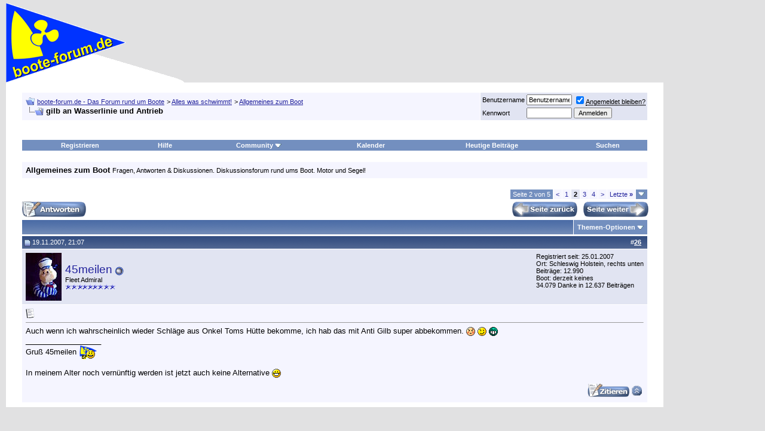

--- FILE ---
content_type: text/html; charset=ISO-8859-1
request_url: https://www.boote-forum.de/showthread.php?t=42488&page=2
body_size: 24587
content:
<!DOCTYPE html PUBLIC "-//W3C//DTD XHTML 1.0 Transitional//EN" "http://www.w3.org/TR/xhtml1/DTD/xhtml1-transitional.dtd"><html xmlns="http://www.w3.org/1999/xhtml" dir="ltr" lang="de"><head><meta http-equiv="Content-Type" content="text/html; charset=ISO-8859-1"/>
<script>var __ezHttpConsent={setByCat:function(src,tagType,attributes,category,force,customSetScriptFn=null){var setScript=function(){if(force||window.ezTcfConsent[category]){if(typeof customSetScriptFn==='function'){customSetScriptFn();}else{var scriptElement=document.createElement(tagType);scriptElement.src=src;attributes.forEach(function(attr){for(var key in attr){if(attr.hasOwnProperty(key)){scriptElement.setAttribute(key,attr[key]);}}});var firstScript=document.getElementsByTagName(tagType)[0];firstScript.parentNode.insertBefore(scriptElement,firstScript);}}};if(force||(window.ezTcfConsent&&window.ezTcfConsent.loaded)){setScript();}else if(typeof getEzConsentData==="function"){getEzConsentData().then(function(ezTcfConsent){if(ezTcfConsent&&ezTcfConsent.loaded){setScript();}else{console.error("cannot get ez consent data");force=true;setScript();}});}else{force=true;setScript();console.error("getEzConsentData is not a function");}},};</script>
<script>var ezTcfConsent=window.ezTcfConsent?window.ezTcfConsent:{loaded:false,store_info:false,develop_and_improve_services:false,measure_ad_performance:false,measure_content_performance:false,select_basic_ads:false,create_ad_profile:false,select_personalized_ads:false,create_content_profile:false,select_personalized_content:false,understand_audiences:false,use_limited_data_to_select_content:false,};function getEzConsentData(){return new Promise(function(resolve){document.addEventListener("ezConsentEvent",function(event){var ezTcfConsent=event.detail.ezTcfConsent;resolve(ezTcfConsent);});});}</script>
<script>if(typeof _setEzCookies!=='function'){function _setEzCookies(ezConsentData){var cookies=window.ezCookieQueue;for(var i=0;i<cookies.length;i++){var cookie=cookies[i];if(ezConsentData&&ezConsentData.loaded&&ezConsentData[cookie.tcfCategory]){document.cookie=cookie.name+"="+cookie.value;}}}}
window.ezCookieQueue=window.ezCookieQueue||[];if(typeof addEzCookies!=='function'){function addEzCookies(arr){window.ezCookieQueue=[...window.ezCookieQueue,...arr];}}
addEzCookies([{name:"ezoab_508184",value:"mod275-c; Path=/; Domain=boote-forum.de; Max-Age=7200",tcfCategory:"store_info",isEzoic:"true",},{name:"ezosuibasgeneris-1",value:"1e291878-95f7-4cc7-727e-393c6e8f5b21; Path=/; Domain=boote-forum.de; Expires=Wed, 20 Jan 2027 01:51:31 UTC; Secure; SameSite=None",tcfCategory:"understand_audiences",isEzoic:"true",}]);if(window.ezTcfConsent&&window.ezTcfConsent.loaded){_setEzCookies(window.ezTcfConsent);}else if(typeof getEzConsentData==="function"){getEzConsentData().then(function(ezTcfConsent){if(ezTcfConsent&&ezTcfConsent.loaded){_setEzCookies(window.ezTcfConsent);}else{console.error("cannot get ez consent data");_setEzCookies(window.ezTcfConsent);}});}else{console.error("getEzConsentData is not a function");_setEzCookies(window.ezTcfConsent);}</script><script type="text/javascript" data-ezscrex='false' data-cfasync='false'>window._ezaq = Object.assign({"edge_cache_status":11,"edge_response_time":660,"url":"https://www.boote-forum.de/showthread.php?t=42488\u0026page=2"}, typeof window._ezaq !== "undefined" ? window._ezaq : {});</script><script type="text/javascript" data-ezscrex='false' data-cfasync='false'>window._ezaq = Object.assign({"ab_test_id":"mod275-c"}, typeof window._ezaq !== "undefined" ? window._ezaq : {});window.__ez=window.__ez||{};window.__ez.tf={};</script><script type="text/javascript" data-ezscrex='false' data-cfasync='false'>window.ezDisableAds = true;</script>
<script data-ezscrex='false' data-cfasync='false' data-pagespeed-no-defer>var __ez=__ez||{};__ez.stms=Date.now();__ez.evt={};__ez.script={};__ez.ck=__ez.ck||{};__ez.template={};__ez.template.isOrig=true;window.__ezScriptHost="//www.ezojs.com";__ez.queue=__ez.queue||function(){var e=0,i=0,t=[],n=!1,o=[],r=[],s=!0,a=function(e,i,n,o,r,s,a){var l=arguments.length>7&&void 0!==arguments[7]?arguments[7]:window,d=this;this.name=e,this.funcName=i,this.parameters=null===n?null:w(n)?n:[n],this.isBlock=o,this.blockedBy=r,this.deleteWhenComplete=s,this.isError=!1,this.isComplete=!1,this.isInitialized=!1,this.proceedIfError=a,this.fWindow=l,this.isTimeDelay=!1,this.process=function(){f("... func = "+e),d.isInitialized=!0,d.isComplete=!0,f("... func.apply: "+e);var i=d.funcName.split("."),n=null,o=this.fWindow||window;i.length>3||(n=3===i.length?o[i[0]][i[1]][i[2]]:2===i.length?o[i[0]][i[1]]:o[d.funcName]),null!=n&&n.apply(null,this.parameters),!0===d.deleteWhenComplete&&delete t[e],!0===d.isBlock&&(f("----- F'D: "+d.name),m())}},l=function(e,i,t,n,o,r,s){var a=arguments.length>7&&void 0!==arguments[7]?arguments[7]:window,l=this;this.name=e,this.path=i,this.async=o,this.defer=r,this.isBlock=t,this.blockedBy=n,this.isInitialized=!1,this.isError=!1,this.isComplete=!1,this.proceedIfError=s,this.fWindow=a,this.isTimeDelay=!1,this.isPath=function(e){return"/"===e[0]&&"/"!==e[1]},this.getSrc=function(e){return void 0!==window.__ezScriptHost&&this.isPath(e)&&"banger.js"!==this.name?window.__ezScriptHost+e:e},this.process=function(){l.isInitialized=!0,f("... file = "+e);var i=this.fWindow?this.fWindow.document:document,t=i.createElement("script");t.src=this.getSrc(this.path),!0===o?t.async=!0:!0===r&&(t.defer=!0),t.onerror=function(){var e={url:window.location.href,name:l.name,path:l.path,user_agent:window.navigator.userAgent};"undefined"!=typeof _ezaq&&(e.pageview_id=_ezaq.page_view_id);var i=encodeURIComponent(JSON.stringify(e)),t=new XMLHttpRequest;t.open("GET","//g.ezoic.net/ezqlog?d="+i,!0),t.send(),f("----- ERR'D: "+l.name),l.isError=!0,!0===l.isBlock&&m()},t.onreadystatechange=t.onload=function(){var e=t.readyState;f("----- F'D: "+l.name),e&&!/loaded|complete/.test(e)||(l.isComplete=!0,!0===l.isBlock&&m())},i.getElementsByTagName("head")[0].appendChild(t)}},d=function(e,i){this.name=e,this.path="",this.async=!1,this.defer=!1,this.isBlock=!1,this.blockedBy=[],this.isInitialized=!0,this.isError=!1,this.isComplete=i,this.proceedIfError=!1,this.isTimeDelay=!1,this.process=function(){}};function c(e,i,n,s,a,d,c,u,f){var m=new l(e,i,n,s,a,d,c,f);!0===u?o[e]=m:r[e]=m,t[e]=m,h(m)}function h(e){!0!==u(e)&&0!=s&&e.process()}function u(e){if(!0===e.isTimeDelay&&!1===n)return f(e.name+" blocked = TIME DELAY!"),!0;if(w(e.blockedBy))for(var i=0;i<e.blockedBy.length;i++){var o=e.blockedBy[i];if(!1===t.hasOwnProperty(o))return f(e.name+" blocked = "+o),!0;if(!0===e.proceedIfError&&!0===t[o].isError)return!1;if(!1===t[o].isComplete)return f(e.name+" blocked = "+o),!0}return!1}function f(e){var i=window.location.href,t=new RegExp("[?&]ezq=([^&#]*)","i").exec(i);"1"===(t?t[1]:null)&&console.debug(e)}function m(){++e>200||(f("let's go"),p(o),p(r))}function p(e){for(var i in e)if(!1!==e.hasOwnProperty(i)){var t=e[i];!0===t.isComplete||u(t)||!0===t.isInitialized||!0===t.isError?!0===t.isError?f(t.name+": error"):!0===t.isComplete?f(t.name+": complete already"):!0===t.isInitialized&&f(t.name+": initialized already"):t.process()}}function w(e){return"[object Array]"==Object.prototype.toString.call(e)}return window.addEventListener("load",(function(){setTimeout((function(){n=!0,f("TDELAY -----"),m()}),5e3)}),!1),{addFile:c,addFileOnce:function(e,i,n,o,r,s,a,l,d){t[e]||c(e,i,n,o,r,s,a,l,d)},addDelayFile:function(e,i){var n=new l(e,i,!1,[],!1,!1,!0);n.isTimeDelay=!0,f(e+" ...  FILE! TDELAY"),r[e]=n,t[e]=n,h(n)},addFunc:function(e,n,s,l,d,c,u,f,m,p){!0===c&&(e=e+"_"+i++);var w=new a(e,n,s,l,d,u,f,p);!0===m?o[e]=w:r[e]=w,t[e]=w,h(w)},addDelayFunc:function(e,i,n){var o=new a(e,i,n,!1,[],!0,!0);o.isTimeDelay=!0,f(e+" ...  FUNCTION! TDELAY"),r[e]=o,t[e]=o,h(o)},items:t,processAll:m,setallowLoad:function(e){s=e},markLoaded:function(e){if(e&&0!==e.length){if(e in t){var i=t[e];!0===i.isComplete?f(i.name+" "+e+": error loaded duplicate"):(i.isComplete=!0,i.isInitialized=!0)}else t[e]=new d(e,!0);f("markLoaded dummyfile: "+t[e].name)}},logWhatsBlocked:function(){for(var e in t)!1!==t.hasOwnProperty(e)&&u(t[e])}}}();__ez.evt.add=function(e,t,n){e.addEventListener?e.addEventListener(t,n,!1):e.attachEvent?e.attachEvent("on"+t,n):e["on"+t]=n()},__ez.evt.remove=function(e,t,n){e.removeEventListener?e.removeEventListener(t,n,!1):e.detachEvent?e.detachEvent("on"+t,n):delete e["on"+t]};__ez.script.add=function(e){var t=document.createElement("script");t.src=e,t.async=!0,t.type="text/javascript",document.getElementsByTagName("head")[0].appendChild(t)};__ez.dot=__ez.dot||{};__ez.queue.addFileOnce('/detroitchicago/boise.js', '/detroitchicago/boise.js?gcb=195-4&cb=5', true, [], true, false, true, false);__ez.queue.addFileOnce('/parsonsmaize/abilene.js', '/parsonsmaize/abilene.js?gcb=195-4&cb=e80eca0cdb', true, [], true, false, true, false);__ez.queue.addFileOnce('/parsonsmaize/mulvane.js', '/parsonsmaize/mulvane.js?gcb=195-4&cb=e75e48eec0', true, ['/parsonsmaize/abilene.js'], true, false, true, false);__ez.queue.addFileOnce('/detroitchicago/birmingham.js', '/detroitchicago/birmingham.js?gcb=195-4&cb=539c47377c', true, ['/parsonsmaize/abilene.js'], true, false, true, false);</script>
<script data-ezscrex="false" type="text/javascript" data-cfasync="false">window._ezaq = Object.assign({"ad_cache_level":0,"adpicker_placement_cnt":0,"ai_placeholder_cache_level":0,"ai_placeholder_placement_cnt":-1,"domain":"boote-forum.de","domain_id":508184,"ezcache_level":0,"ezcache_skip_code":14,"has_bad_image":0,"has_bad_words":0,"is_sitespeed":0,"lt_cache_level":0,"response_size":192555,"response_size_orig":186664,"response_time_orig":621,"template_id":5,"url":"https://www.boote-forum.de/showthread.php?t=42488\u0026page=2","word_count":0,"worst_bad_word_level":0}, typeof window._ezaq !== "undefined" ? window._ezaq : {});__ez.queue.markLoaded('ezaqBaseReady');</script>
<script type='text/javascript' data-ezscrex='false' data-cfasync='false'>
window.ezAnalyticsStatic = true;

function analyticsAddScript(script) {
	var ezDynamic = document.createElement('script');
	ezDynamic.type = 'text/javascript';
	ezDynamic.innerHTML = script;
	document.head.appendChild(ezDynamic);
}
function getCookiesWithPrefix() {
    var allCookies = document.cookie.split(';');
    var cookiesWithPrefix = {};

    for (var i = 0; i < allCookies.length; i++) {
        var cookie = allCookies[i].trim();

        for (var j = 0; j < arguments.length; j++) {
            var prefix = arguments[j];
            if (cookie.indexOf(prefix) === 0) {
                var cookieParts = cookie.split('=');
                var cookieName = cookieParts[0];
                var cookieValue = cookieParts.slice(1).join('=');
                cookiesWithPrefix[cookieName] = decodeURIComponent(cookieValue);
                break; // Once matched, no need to check other prefixes
            }
        }
    }

    return cookiesWithPrefix;
}
function productAnalytics() {
	var d = {"pr":[6,3],"omd5":"1f9ad09875731dd302a5ab5ffb88ad8e","nar":"risk score"};
	d.u = _ezaq.url;
	d.p = _ezaq.page_view_id;
	d.v = _ezaq.visit_uuid;
	d.ab = _ezaq.ab_test_id;
	d.e = JSON.stringify(_ezaq);
	d.ref = document.referrer;
	d.c = getCookiesWithPrefix('active_template', 'ez', 'lp_');
	if(typeof ez_utmParams !== 'undefined') {
		d.utm = ez_utmParams;
	}

	var dataText = JSON.stringify(d);
	var xhr = new XMLHttpRequest();
	xhr.open('POST','/ezais/analytics?cb=1', true);
	xhr.onload = function () {
		if (xhr.status!=200) {
            return;
		}

        if(document.readyState !== 'loading') {
            analyticsAddScript(xhr.response);
            return;
        }

        var eventFunc = function() {
            if(document.readyState === 'loading') {
                return;
            }
            document.removeEventListener('readystatechange', eventFunc, false);
            analyticsAddScript(xhr.response);
        };

        document.addEventListener('readystatechange', eventFunc, false);
	};
	xhr.setRequestHeader('Content-Type','text/plain');
	xhr.send(dataText);
}
__ez.queue.addFunc("productAnalytics", "productAnalytics", null, true, ['ezaqBaseReady'], false, false, false, true);
</script><base href="https://www.boote-forum.de/showthread.php?t=42488&amp;page=2"/>
	
<meta name="generator" content="vBulletin 3.8.11"/>

<meta name="keywords" content=" gilb an Wasserlinie und Antrieb, Boot, Boote, BB, Segel, Motor, Hobby, Wakeboard, Wasserski, Segeln, community, technik, talk, yacht, schiff, Wassersport, Sportboote, Motorboote, Motoryachten, Bootsmotoren, Aussenborder, Charter, Propeller, Antriebe, Reisen, toerns, Mercruiser, Mercury, Johnson, Evinrude, Volvo, Penta, Volvo Penta, Yamaha, Suzuki, Force, Chrysler, bmw, Propeller, chat, mercruiser,reise, motorboot, motoryacht, sportboot, forum, Foren, boote, booteforum, bootforum, bootsforum, Schlauchboot, schlauchboote, motor, Bootsmotor, bootsmotoren, segel, segeln, fragen, antworten, technik, elektrik, elektronik, navigation, offshore, Forum, foren, crew, zubehoer, boot, koje, Schiff, schiffe, adria, kroatien, deutschland, ab, ib, kegel bootsimport, cyrus, kegel"/>
<meta name="description" content="Seite 2- gilb an Wasserlinie und Antrieb Allgemeines zum Boot"/>


<link rel="apple-touch-icon" sizes="180x180" href="https://cdn.boote-forum.de/apple-touch-icon.png"/>
<link rel="icon" type="image/png" href="https://cdn.boote-forum.de/favicon-32x32.png" sizes="32x32"/>
<link rel="icon" type="image/png" href="https://cdn.boote-forum.de/favicon-16x16.png" sizes="16x16"/>
<link rel="manifest" href="/manifest.json"/>
<link rel="mask-icon" href="/safari-pinned-tab.svg" color="#22229c"/>
<link rel="shortcut icon" href="https://cdn.boote-forum.de/favicon.ico"/>
<meta name="apple-mobile-web-app-title" content="boote-forum.de"/>
<meta name="application-name" content="boote-forum.de"/>
<meta name="theme-color" content="#ffffff"/>

<meta name="viewport" content="width=1068"/>

<meta property="og:title" content="boote-forum.de - Das Forum rund um Boote"/>
<meta property="og:description" content="boote-forum.de - Das Forum rund um Boote https://www.boote-forum.de"/>
<meta property="og:url" content="https://www.boote-forum.de"/>
<meta property="og:type" content="article"/>
<meta property="og:image" content="https://cdn.boote-forum.de/images/misc/wimpel_fb.gif"/>
<meta property="article:publisher" content="https://www.facebook.com/booteforumde"/>
<meta property="fb:app_id" content="263660400348921"/>

<!-- CSS Stylesheet -->
<link rel="stylesheet" type="text/css" href="https://cdn.boote-forum.de/clientscript/vbulletin_css/vbulletin_standard_style_1-min.css"/>
<style type="text/css" id="vbulletin_css">
.wysiwyg
{
	background: #F5F5FF;
	color: #000000;
	font: 10pt verdana, geneva, lucida, 'lucida grande', arial, helvetica, sans-serif;
	margin: 5px 10px 10px 10px;
	padding: 0px;
}
.wysiwyg a:link, .wysiwyg_alink
{
	color: #22229C;
}
.wysiwyg a:visited, .wysiwyg_avisited
{
	color: #22229C;
}
.wysiwyg a:hover, .wysiwyg a:active, .wysiwyg_ahover
{
	color: #FF4400;
}
.tcat
{
	background: #869BBF url(https://cdn.boote-forum.de/images/gradients/gradient_tcat.gif) repeat-x top left;
}
.thead
{
	background: #5C7099 url(https://cdn.boote-forum.de/images/gradients/gradient_thead.gif) repeat-x top left;
}
.panel
{
	background: #E4E7F5 url(https://cdn.boote-forum.de/images/gradients/gradient_panel.gif) repeat-x top left;
}
.panelsurround
{
	background: #D1D4E0 url(https://cdn.boote-forum.de/images/gradients/gradient_panelsurround.gif) repeat-x top left;
}
</style>



<style type="text/css" id="ads_css">
#ad-rigth-skyscraper{
	display: block;
	position: fixed;
	width: 160px;
	right: 10px;
}
body{
	margin:5px 170px 10px 10px
}
ins[data-ad-status=unfilled] {
	display: none !important
}
</style>

<style type="text/css" id="mobile_css">
#mobile-indicator {
    display: none;
}
@media screen and (orientation: portrait) {
    #ad-rigth-skyscraper{
        display: none;
    }
    body{
        margin:5px 10px 10px 10px
    }
}
@media screen and (max-width: 1000px) {
    #ad-rigth-skyscraper{
        display: none;
    }
    body{
        margin:5px 10px 10px 10px
    }
}
@media screen and (max-device-width: 420px) {
    #mobile-indicator {
        display: block;
    }
   .max300 {
      max-width: 300px;
      overflow: hidden;
   }
}
</style>
<!-- / CSS Stylesheet -->

<script type="text/javascript" src="https://cdn.boote-forum.de/clientscript/yui/yahoo-dom-event/yahoo-dom-event.js?v=3811"></script>
<script type="text/javascript" src="https://cdn.boote-forum.de/clientscript/yui/connection/connection-min.js?v=3811"></script>
<script type="text/javascript">
<!--
var SESSIONURL = "";
var SECURITYTOKEN = "guest";
var IMGDIR_MISC = "https://cdn.boote-forum.de/images/misc";
var vb_disable_ajax = parseInt("0", 10);
// -->
</script>
<script type="text/javascript" src="https://cdn.boote-forum.de/clientscript/vbulletin_global.js?v=3811"></script>
<script type="text/javascript" src="https://cdn.boote-forum.de/clientscript/vbulletin_menu.js?v=3811"></script>


	<link rel="alternate" type="application/rss+xml" title="boote-forum.de - Das Forum rund um Boote RSS Feed" href="external.php?type=RSS2"/>
	
		<link rel="alternate" type="application/rss+xml" title="boote-forum.de - Das Forum rund um Boote - Allgemeines zum Boot - RSS Feed" href="external.php?type=RSS2&amp;forumids=21"/>
	


<script src="https://cdn.boote-forum.de/clientscript/jquery.min.js?v=1102" type="text/javascript"></script>


<script async="" src="https://www.googletagmanager.com/gtag/js?id=G-LKBHF2KF4V"></script>
<script>
  var disableStr = 'ga-disable-G-LKBHF2KF4V'; 
  if (document.cookie.indexOf(disableStr + '=true') > -1) { 
      window[disableStr] = true;
  }

  function gaOptout() { 
    document.cookie = disableStr + '=true; expires=Thu, 31 Dec 2099 23:59:59 UTC; path=/'; 
    window[disableStr] = true; 
    alert('Das Tracking ist jetzt deaktiviert'); 
  }
  
  window.dataLayer = window.dataLayer || [];
  function gtag(){dataLayer.push(arguments);}
  gtag('js', new Date());

  gtag('config', 'G-LKBHF2KF4V');
</script>


<meta name="bfstatus" content="guest"/>
<!-- EZOIC_REMOVE_BEGIN -->
<script async="" src="https://pagead2.googlesyndication.com/pagead/js/adsbygoogle.js?client=ca-pub-4408055515575301" crossorigin="anonymous"></script>
<!-- EZOIC_REMOVE_END -->


<script type="text/javascript" async="" src="https://cdn.boote-forum.de/clientscript/post_thanks.js"></script>
	<title> gilb an Wasserlinie und Antrieb - Seite 2 - boote-forum.de - Das Forum rund um Boote</title>
	<script type="text/javascript" async="" src="https://cdn.boote-forum.de/clientscript/vbulletin_post_loader.js?v=3811"></script>
	<style type="text/css" id="vbulletin_showthread_css">
	<!--
	
	#links div { white-space: nowrap; }
	#links img { vertical-align: middle; }
	-->
	</style>
<link rel='canonical' href='https://www.boote-forum.de/showthread.php?t=42488&amp;page=2' />
<script type='text/javascript'>
var ezoTemplate = 'orig_site';
var ezouid = '1';
var ezoFormfactor = '1';
</script><script data-ezscrex="false" type='text/javascript'>
var soc_app_id = '0';
var did = 508184;
var ezdomain = 'boote-forum.de';
var ezoicSearchable = 1;
</script>
<script async data-ezscrex="false" data-cfasync="false" src="//www.humix.com/video.js"></script></head>
<body onload="">
<div id="cookie-statement"></div>
<!-- logo -->
<a name="top"></a>
<table border="0" width="100%" cellpadding="0" cellspacing="0" align="center">
<tbody><tr>
	<td align="left"><a href="index.php"><img src="https://cdn.boote-forum.de/images/misc/wimpel.gif" height="133" width="300" border="0" alt="boote-forum.de - Das Forum rund um Boote"/></a></td>
	<td align="right" id="header_right_cell">
		&nbsp;
	</td>
</tr>
</tbody></table>
<!-- /logo -->

<!-- content table -->
<div id="ad-rigth-skyscraper"><div id="ezoic-pub-ad-placeholder-102">
<!-- ad-rigth-skyscraper -->
<ins class="adsbygoogle" style="display:block" data-ad-client="ca-pub-4408055515575301" data-ad-slot="8990731526" data-ad-format="auto" data-full-width-responsive="true"></ins>
<script>
     (adsbygoogle = window.adsbygoogle || []).push({});
</script></div></div>
<!-- open content container -->

<div align="center">
	<div class="page" style="width:100%; text-align:left">
		<div style="padding:0px 25px 0px 25px" align="left">





<br/>

<!-- breadcrumb, login, pm info -->
<table class="tborder" cellpadding="6" cellspacing="1" border="0" width="100%" align="center">
<tbody><tr>
	<td class="alt1" width="100%">
		
			<table cellpadding="0" cellspacing="0" border="0">
			<tbody><tr valign="bottom">
				<td><a href="#" onclick="history.back(1); return false;"><img src="https://cdn.boote-forum.de/images/misc/navbits_start.gif" alt="Zurück" border="0"/></a></td>
				<td>&nbsp;</td>
				<td width="100%" itemscope="" itemtype="https://schema.org/BreadcrumbList"><span class="navbar" itemprop="itemListElement" itemscope="" itemtype="https://schema.org/ListItem"><a href="index.php" accesskey="1" itemprop="item"><span itemprop="name">boote-forum.de - Das Forum rund um Boote</span></a><meta itemprop="position" content="1"/></span> 
	<span class="navbar" itemprop="itemListElement" itemscope="" itemtype="https://schema.org/ListItem">&gt; <a href="forumdisplay.php?f=8" itemprop="item"><span itemprop="name">Alles was schwimmt!</span></a><meta itemprop="position" content="2"/></span>

	<span class="navbar" itemprop="itemListElement" itemscope="" itemtype="https://schema.org/ListItem">&gt; <a href="forumdisplay.php?f=21" itemprop="item"><span itemprop="name">Allgemeines zum Boot</span></a><meta itemprop="position" content="3"/></span>
</td>
			</tr>
			<tr>
				<td class="navbar" style="font-size:10pt; padding-top:1px" colspan="3"><a href="/showthread.php?t=42488&amp;page=2"><img class="inlineimg" src="https://cdn.boote-forum.de/images/misc/navbits_finallink_ltr.gif" alt="Seite neu laden" border="0"/></a> <strong>
	 gilb an Wasserlinie und Antrieb
</strong></td>
			</tr>
			</tbody></table>
		
	</td>

	<td class="alt2" nowrap="nowrap" style="padding:0px">
		<!-- login form -->
		<form action="login.php?do=login" method="post" onsubmit="md5hash(vb_login_password, vb_login_md5password, vb_login_md5password_utf, 0)">
		<script type="text/javascript" async="" src="https://cdn.boote-forum.de/clientscript/vbulletin_md5.js?v=3811"></script>
		<table cellpadding="0" cellspacing="3" border="0">
		<tbody><tr>
			<td class="smallfont" style="white-space: nowrap;"><label for="navbar_username">Benutzername</label></td>
			<td><input type="text" class="bginput" style="font-size: 11px" name="vb_login_username" id="navbar_username" size="10" accesskey="u" tabindex="101" value="Benutzername" onfocus="if (this.value == &#39;Benutzername&#39;) this.value = &#39;&#39;;"/></td>
			<td class="smallfont" nowrap="nowrap"><label for="cb_cookieuser_navbar"><input type="checkbox" name="cookieuser" value="1" tabindex="103" id="cb_cookieuser_navbar" accesskey="c" checked=""/><acronym style="border-bottom: 1px dotted #000000; cursor: help;" title="Sie bleiben angemeldet, bis Sie sich selbst abmelden.">Angemeldet bleiben?</acronym></label></td>
		</tr>
		<tr>
			<td class="smallfont"><label for="navbar_password">Kennwort</label></td>
			<td><input type="password" class="bginput" style="font-size: 11px" name="vb_login_password" id="navbar_password" size="10" tabindex="102"/></td>
			<td><input type="submit" class="button" value="Anmelden" tabindex="104" title="Geben Sie zur Anmeldung Ihren Benutzernamen und Ihr Kennwort in die dafür vorgesehenen Textfelder ein oder klicken Sie auf die &#39;Registrieren&#39;-Schaltfläche, um ein neues Benutzerkonto anzulegen." accesskey="s"/></td>
		</tr>
		</tbody></table>
		<input type="hidden" name="s" value=""/>
		<input type="hidden" name="securitytoken" value="guest"/>
		<input type="hidden" name="do" value="login"/>
		<input type="hidden" name="vb_login_md5password"/>
		<input type="hidden" name="vb_login_md5password_utf"/>
		</form>
		<!-- / login form -->
	</td>

</tr>
</tbody></table>
<!-- / breadcrumb, login, pm info -->
<br/>
<div id="ezoic-pub-ad-placeholder-101">
<!-- ad-top-leaderboard -->
<ins class="adsbygoogle" style="display:block;margin-left:auto;margin-right:auto;" data-ad-client="ca-pub-4408055515575301" data-ad-slot="4656734842" data-ad-format="auto" data-full-width-responsive="true"></ins>
<script>
     (adsbygoogle = window.adsbygoogle || []).push({});
</script></div>
<br/>
<!-- nav buttons bar -->
<div class="tborder" style="padding:1px; border-top-width:0px">
	<table cellpadding="0" cellspacing="0" border="0" width="100%" align="center">
	<tbody><tr align="center">
		
		
			<td class="vbmenu_control"><a href="register.php" rel="nofollow">Registrieren</a></td>
		
		
		<td class="vbmenu_control"><a rel="help" href="faq.php" accesskey="5">Hilfe</a></td>
		
			<td class="vbmenu_control"><a id="community" href="/showthread.php?t=42488&amp;page=2&amp;nojs=1#community" rel="nofollow" accesskey="6">Community</a> <script type="text/javascript"> vbmenu_register("community"); </script></td>
		
		<td class="vbmenu_control"><a href="calendar.php">Kalender</a></td>
		
			
				
				<td class="vbmenu_control"><a href="search.php?do=getdaily&amp;days=7" accesskey="2">Heutige Beiträge</a></td>
				
				<td class="vbmenu_control"><a id="navbar_search" href="search.php" accesskey="4" rel="nofollow">Suchen</a> </td>
			
			
		
		
		
		</tr>
	</tbody></table>
</div>
<!-- / nav buttons bar -->

<br/>




	<table class="tborder" cellpadding="6" cellspacing="1" border="0" width="100%" align="center">
	<tbody><tr>
		<td class="alt1" width="100%"><strong>Allgemeines zum Boot</strong> <span class="smallfont">Fragen, Antworten &amp; Diskussionen. Diskussionsforum rund ums Boot. Motor und Segel!</span></td>
	</tr>
	</tbody></table>
	<br/>



<!-- NAVBAR POPUP MENUS -->

	
	<!-- community link menu -->
	<div class="vbmenu_popup" id="community_menu" style="display:none;margin-top:3px" align="left">
		<table cellpadding="4" cellspacing="1" border="0">
		<tbody><tr><td class="thead">Community Links</td></tr>
		
		
		
		
		
			<tr><td class="vbmenu_option"><a href="memberlist.php">Benutzerliste</a></td></tr>
		
		
		</tbody></table>
	</div>
	<!-- / community link menu -->
	
	
	
	<!-- header quick search form -->
	<div class="vbmenu_popup" id="navbar_search_menu" style="display:none;margin-top:3px" align="left">
		<table cellpadding="4" cellspacing="1" border="0">
		<tbody><tr>
			<td class="thead">Foren durchsuchen</td>
		</tr>
		<tr>
			<td class="vbmenu_option" title="nohilite">
				<form action="search.php?do=process" method="post">

					<input type="hidden" name="do" value="process"/>
					<input type="hidden" name="quicksearch" value="1"/>
					<input type="hidden" name="childforums" value="1"/>
					<input type="hidden" name="exactname" value="1"/>
					<input type="hidden" name="s" value=""/>
					<input type="hidden" name="securitytoken" value="guest"/>
					<div><input type="text" class="bginput" name="query" size="25" tabindex="1001"/><input type="submit" class="button" value="Los" tabindex="1004"/></div>
					<div style="margin-top:6px">
						<label for="rb_nb_sp0"><input type="radio" name="showposts" value="0" id="rb_nb_sp0" tabindex="1002" checked="checked"/>Zeige Themen</label>
						&nbsp;
						<label for="rb_nb_sp1"><input type="radio" name="showposts" value="1" id="rb_nb_sp1" tabindex="1003"/>Zeige Beiträge</label>
					</div>
				</form>
			</td>
		</tr>
		
		<tr>
			<td class="vbmenu_option"><a href="search.php" accesskey="4" rel="nofollow">Erweiterte Suche</a></td>
		</tr>
		
		</tbody></table>
	</div>
	<!-- / header quick search form -->
	
	
	
<!-- / NAVBAR POPUP MENUS -->

<!-- PAGENAV POPUP -->
	<div class="vbmenu_popup" id="pagenav_menu" style="display:none">
		<table cellpadding="4" cellspacing="1" border="0">
		<tbody><tr>
			<td class="thead" nowrap="nowrap">Gehe zu...</td>
		</tr>
		<tr>
			<td class="vbmenu_option" title="nohilite">
			<form action="index.php" method="get" onsubmit="return this.gotopage()" id="pagenav_form">
				<input type="text" class="bginput" id="pagenav_itxt" style="font-size:11px" size="4"/>
				<input type="button" class="button" id="pagenav_ibtn" value="Los"/>
			</form>
			</td>
		</tr>
		</tbody></table>
	</div>
<!-- / PAGENAV POPUP -->










<a name="poststop" id="poststop"></a>

<!-- controls above postbits -->
<table cellpadding="0" cellspacing="0" border="0" width="100%" style="margin-bottom:3px">
<tbody><tr valign="bottom">
	
		<td class="smallfont"><a href="newreply.php?do=newreply&amp;noquote=1&amp;p=725748" rel="nofollow"><img src="https://cdn.boote-forum.de/images/buttons/reply.gif" alt="Antwort" border="0"/></a></td>
	
	<td align="right"><div class="pagenav" align="right">
<table class="tborder" cellpadding="3" cellspacing="1" border="0">
<tbody><tr>
        <td class="vbmenu_control" style="font-weight:normal">Seite 2 von 5</td>
	
	<td class="alt1"><a rel="prev" class="smallfont" href="showthread.php?t=42488" title="Vorherige Seite - Ergebnis 1 bis 25 von 123">&lt;</a></td>
	<td class="alt1"><a class="smallfont" href="showthread.php?t=42488" title="Zeige Ergebnis 1 bis 25 von 123">1</a></td>	<td class="alt2"><span class="smallfont" title="Zeige Ergebnis 26 bis 50 von 123"><strong>2</strong></span></td>
 <td class="alt1"><a class="smallfont" href="showthread.php?t=42488&amp;page=3" title="Zeige Ergebnis 51 bis 75 von 123">3</a></td><td class="alt1"><a class="smallfont" href="showthread.php?t=42488&amp;page=4" title="Zeige Ergebnis 76 bis 100 von 123">4</a></td>
	<td class="alt1"><a rel="next" class="smallfont" href="showthread.php?t=42488&amp;page=3" title="Nächste Seite - Ergebnis 51 bis 75 von 123">&gt;</a></td>
	<td class="alt1" nowrap="nowrap"><a class="smallfont" href="showthread.php?t=42488&amp;page=5" title="Letzte Seite - Ergebnis 101 bis 123 von 123">Letzte <strong>&raquo;</strong></a></td>
	<td class="vbmenu_control" title="showthread.php?t=42488"><a name="PageNav"></a></td>
</tr>
</tbody></table>
</div>
<div class="tabletonly" align="right" style="margin-top:2px;"><a href="showthread.php?t=42488"><img src="https://cdn.boote-forum.de/images/buttons/page_back.gif" alt="Vorherige Seite - Ergebnis 1 bis 25 von 123" border="0"/></a><a style="margin-left:10px;" href="showthread.php?t=42488&amp;page=3"><img src="https://cdn.boote-forum.de/images/buttons/page_forward.gif" alt="Nächste Seite - Ergebnis 51 bis 75 von 123" border="0"/></a></div></td>
</tr>
</tbody></table>
<!-- / controls above postbits -->

<!-- toolbar -->
<table class="tborder" cellpadding="6" cellspacing="1" border="0" width="100%" align="center" style="border-bottom-width:0px">
<tbody><tr>
	<td class="tcat" width="100%">
		<div class="smallfont">
		
		&nbsp;
		</div>
	</td>
	<td class="vbmenu_control" id="threadtools" nowrap="nowrap">
		<a href="/showthread.php?t=42488&amp;page=2&amp;nojs=1#goto_threadtools">Themen-Optionen</a>
		<script type="text/javascript"> vbmenu_register("threadtools"); </script>
	</td>
	
	
	

	

</tr>
</tbody></table>
<!-- / toolbar -->



<!-- end content table -->

		</div>
	</div>
</div>

<!-- / close content container -->
<!-- / end content table -->






<div id="posts"><!-- post #725748 -->

	<!-- open content container -->

<div align="center">
	<div class="page" style="width:100%; text-align:left">
		<div style="padding:0px 25px 0px 25px" align="left">

	<div id="edit725748" style="padding:0px 0px 6px 0px">
	<!-- this is not the last post shown on the page -->



<table class="tborder" id="post725748" cellpadding="6" cellspacing="1" border="0" width="100%" align="center">
<tbody><tr>
	<td class="thead">
		<div class="normal" style="float:right">
			&nbsp;
			#<a href="showthread.php?p=725748&amp;#post725748" target="new" rel="nofollow" id="postcount725748" name="26"><strong>26</strong></a> &nbsp;
			
			
			
			
			
		</div>

		<div class="normal">
			<!-- status icon and date -->
			<a name="post725748"><img class="inlineimg" src="https://cdn.boote-forum.de/images/statusicon/post_old.gif" alt="Alt" border="0"/></a>
			
				19.11.2007, 21:07
			
			
			<!-- / status icon and date -->
		</div>
	</td>
</tr>
<tr>
	<td class="alt2" style="padding:0px">
		<!-- user info -->
		<table cellpadding="0" cellspacing="6" border="0" width="100%" class="no-ezoic-ai">
		<tbody><tr>
			<td class="alt2"><a href="member.php?u=7826"><img src="https://cdn.boote-forum.de/customavatars/avatar7826_1.gif" width="60" height="80" alt="Benutzerbild von 45meilen" border="0"/></a></td>
			<td nowrap="nowrap">

				<div id="postmenu_725748">
					
					<a class="bigusername" href="member.php?u=7826">45meilen</a>
					<img class="inlineimg" src="https://cdn.boote-forum.de/images/statusicon/user_offline.gif" alt="45meilen ist offline" border="0"/>


					<script type="text/javascript"> vbmenu_register("postmenu_725748", true); </script>
					
				</div>

				<div class="smallfont">Fleet Admiral</div>
				<div class="smallfont"><img src="https://cdn.boote-forum.de/images/ranks/b9.gif" alt="" border=""/></div>
				

			</td>
			<td width="100%">&nbsp;</td>
			<td valign="top" nowrap="nowrap">

				<div class="smallfont">
					<div>Registriert seit: 25.01.2007</div>
					<div>Ort: Schleswig Holstein, rechts unten</div>
					
					<div>
						Beiträge: 12.990
					</div>
					<div class="max300">Boot: derzeit keines</div> 
	<div>
		
			
				34.079 Danke in 12.637 Beiträgen
			
		
	</div>

					
					
					
					<div>    </div>
				</div>

			</td>
		</tr>
		</tbody></table>
		<!-- / user info -->
	</td>
</tr>
<tr>
	
	<td class="alt1" id="td_post_725748">
		
	<!-- message, attachments, sig -->

		

		
			<!-- icon and title -->
			<div class="smallfont">
				<img class="inlineimg" src="https://cdn.boote-forum.de/images/icons/icon1.gif" alt="Standard" border="0"/>
				
			</div>
			<hr size="1" style="color:#D1D1E1; background-color:#D1D1E1"/>
			<!-- / icon and title -->
		

		<!-- message -->
		<div id="post_message_725748" class="no-ezoic-ai">
			
			Auch wenn ich wahrscheinlich wieder Schläge aus Onkel Toms Hütte bekomme, ich hab das mit Anti Gilb super abbekommen. <img src="https://cdn.boote-forum.de/images/smilies/icon_redface.gif" border="0" alt="" title="Embarassed" class="inlineimg"/> <img src="https://cdn.boote-forum.de/images/smilies/icon_wink.gif" border="0" alt="" title="Wink" class="inlineimg"/> <img src="https://cdn.boote-forum.de/images/smilies/icon_mrgreen.gif" border="0" alt="" title="Mr. Green" class="inlineimg"/>
		</div>
		<!-- / message -->

		

		
		

		
		<!-- sig -->
			<div>
				__________________<br/>
				Gruß 45meilen <img src="https://cdn.boote-forum.de/images/smilies/bf-smile.gif" border="0" alt="" title="boote-forum" class="inlineimg"/><br/>
<br/>
In meinem Alter noch vernünftig werden ist jetzt auch keine Alternative <img src="https://cdn.boote-forum.de/images/smilies/icon_biggrin.gif" border="0" alt="" title="Very Happy" class="inlineimg"/>
			</div>
		<!-- / sig -->
		

		

		

		<div style="margin-top: 10px" align="right">
			<!-- controls -->
			
			
			
				<a href="newreply.php?do=newreply&amp;p=725748" rel="nofollow"><img src="https://cdn.boote-forum.de/images/buttons/quote.gif" alt="Mit Zitat antworten" border="0"/></a>
			
			
			
			
			
			
			
				
			
			
<a href="#top" onclick="self.scrollTo(0, 0); return false;"><img src="https://cdn.boote-forum.de/images/buttons/top.gif" alt="top" border="0"/></a>
			<!-- / controls -->
		</div>

	<!-- message, attachments, sig -->
 <div id="post_thanks_box_725748"></div>
	</td>
</tr>
</tbody></table>


 
<!-- post 725748 popup menu -->
<div class="vbmenu_popup" id="postmenu_725748_menu" style="display:none;">
	<table cellpadding="4" cellspacing="1" border="0">
	<tbody><tr>
		<td class="thead">45meilen</td>
	</tr>
	
		<tr><td class="vbmenu_option"><a href="member.php?u=7826">Öffentliches Profil ansehen</a></td></tr>
	
	
	
	
	
		<tr><td class="vbmenu_option"><a href="search.php?do=finduser&amp;u=7826" rel="nofollow">Suche alle Beiträge von 45meilen</a></td></tr>
	
	
	
	</tbody></table>
</div>
<!-- / post 725748 popup menu -->



	</div>
	
		</div>
	</div>
</div>

<!-- / close content container -->

<!-- / post #725748 -->
<div id="ezoic-pub-ad-placeholder-130"></div>
<!-- post #725749 -->

	<!-- open content container -->

<div align="center">
	<div class="page" style="width:100%; text-align:left">
		<div style="padding:0px 25px 0px 25px" align="left">

	<div id="edit725749" style="padding:0px 0px 6px 0px">
	<!-- this is not the last post shown on the page -->



<table class="tborder" id="post725749" cellpadding="6" cellspacing="1" border="0" width="100%" align="center">
<tbody><tr>
	<td class="thead">
		<div class="normal" style="float:right">
			&nbsp;
			#<a href="showthread.php?p=725749&amp;#post725749" target="new" rel="nofollow" id="postcount725749" name="27"><strong>27</strong></a> &nbsp;
			
			
			
			
			
		</div>

		<div class="normal">
			<!-- status icon and date -->
			<a name="post725749"><img class="inlineimg" src="https://cdn.boote-forum.de/images/statusicon/post_old.gif" alt="Alt" border="0"/></a>
			
				19.11.2007, 21:09
			
			
			<!-- / status icon and date -->
		</div>
	</td>
</tr>
<tr>
	<td class="alt2" style="padding:0px">
		<!-- user info -->
		<table cellpadding="0" cellspacing="6" border="0" width="100%" class="no-ezoic-ai">
		<tbody><tr>
			<td class="alt2"><a href="member.php?u=4824"><img src="https://cdn.boote-forum.de/customavatars/avatar4824_28.gif" width="60" height="80" alt="Benutzerbild von PderSkipper" border="0"/></a></td>
			<td nowrap="nowrap">

				<div id="postmenu_725749">
					
					<a class="bigusername" href="member.php?u=4824">PderSkipper</a>
					<img class="inlineimg" src="https://cdn.boote-forum.de/images/statusicon/user_offline.gif" alt="PderSkipper ist offline" border="0"/>


					<script type="text/javascript"> vbmenu_register("postmenu_725749", true); </script>
					
				</div>

				<div class="smallfont">Fleet Admiral</div>
				<div class="smallfont"><img src="https://cdn.boote-forum.de/images/ranks/b9.gif" alt="" border=""/></div>
				

			</td>
			<td width="100%">&nbsp;</td>
			<td valign="top" nowrap="nowrap">

				<div class="smallfont">
					<div>Registriert seit: 20.05.2006</div>
					<div>Ort: inne Päärle</div>
					
					<div>
						Beiträge: 6.470
					</div>
					<div class="max300">Boot: FW 225 Sundowner mim Fauacht</div><div class="max300">Rufzeichen oder MMSI: Freibier</div> 
	<div>
		
			
				30.277 Danke in 9.424 Beiträgen
			
		
	</div>

					
					
					
					<div>    </div>
				</div>

			</td>
		</tr>
		</tbody></table>
		<!-- / user info -->
	</td>
</tr>
<tr>
	
	<td class="alt1" id="td_post_725749">
		
	<!-- message, attachments, sig -->

		

		
			<!-- icon and title -->
			<div class="smallfont">
				<img class="inlineimg" src="https://cdn.boote-forum.de/images/icons/icon1.gif" alt="Standard" border="0"/>
				
			</div>
			<hr size="1" style="color:#D1D1E1; background-color:#D1D1E1"/>
			<!-- / icon and title -->
		

		<!-- message -->
		<div id="post_message_725749" class="no-ezoic-ai">
			
			<div style="margin:20px; margin-top:5px; ">
	<div class="smallfont" style="margin-bottom:2px">Zitat:</div>
	<table cellpadding="6" cellspacing="0" border="0" width="100%">
	<tbody><tr>
		<td class="alt2" style="border:1px inset">
			
				<div>
					Zitat von <strong>michav8</strong>
					<a href="showthread.php?p=725734#post725734" rel="nofollow"><img class="inlineimg" src="https://cdn.boote-forum.de/images/buttons/viewpost.gif" border="0" alt="Beitrag anzeigen"/></a>
				</div>
				<div style="font-style:italic">ich probiere aber viel aus, damit ich mir selber ein Bild machen kann.</div>
			
		</td>
	</tr>
	</tbody></table>
</div>Genau! Evtl. sollte Ecki das auch mal machen, dazu müsste er allerdings über seinen Schatten springen. <img src="https://cdn.boote-forum.de/images/smilies/icon_wink.gif" border="0" alt="" title="Wink" class="inlineimg"/><br/>
( <img src="https://cdn.boote-forum.de/images/smilies/conf-ocker2.gif" border="0" alt="" title="Confused" class="inlineimg"/><img src="https://cdn.boote-forum.de/images/smilies/conf-ocker2.gif" border="0" alt="" title="Confused" class="inlineimg"/> OK, Gedanke verworfen.<img src="https://cdn.boote-forum.de/images/smilies/icon_mrgreen.gif" border="0" alt="" title="Mr. Green" class="inlineimg"/>)<br/>
<br/>
Ich habe (leider) keinen richtigen Vergleich zu anderen Produkten, <br/>
mir reicht es aber völlig dass die von TomM funktionieren und dazu sogar noch günstiger sind. <img src="https://cdn.boote-forum.de/images/smilies/wst-ok.gif" border="0" alt="" title="Prost" class="inlineimg"/><br/>
 <br/>
Soll doch jeder putzen wie er lustig ist, Eltern haften für ihre Kinder <img src="https://cdn.boote-forum.de/images/smilies/icon_smile.gif" border="0" alt="" title="Smile" class="inlineimg"/><br/>
....für VA-Props kann ich übrigens &quot;Bloo&quot; empfehlen. <img src="https://cdn.boote-forum.de/images/smilies/icon_mrgreen.gif" border="0" alt="" title="Mr. Green" class="inlineimg"/>
		</div>
		<!-- / message -->

		

		
		

		
		<!-- sig -->
			<div>
				__________________<br/>
				<font color="Silver">Empty your mind, be formless. Shapeless, like water. <br/>
If you put water into a cup, it becomes the cup. You put water into a bottle and it  becomes the bottle. You put it in a teapot, it becomes the teapot. <br/>
Now, water can flow or it can crash. Be water, my friend.</font>
			</div>
		<!-- / sig -->
		

		

		
		<!-- edit note -->
			<div class="smallfont">
				<hr size="1" style="color:#D1D1E1; background-color:#D1D1E1"/>
				<em>
					
						Geändert von PderSkipper (19.11.2007 um <span class="time">21:27</span> Uhr)
					
					
				</em>
			</div>
		<!-- / edit note -->
		

		<div style="margin-top: 10px" align="right">
			<!-- controls -->
			
			
			
				<a href="newreply.php?do=newreply&amp;p=725749" rel="nofollow"><img src="https://cdn.boote-forum.de/images/buttons/quote.gif" alt="Mit Zitat antworten" border="0"/></a>
			
			
			
			
			
			
			
				
			
			
<a href="#top" onclick="self.scrollTo(0, 0); return false;"><img src="https://cdn.boote-forum.de/images/buttons/top.gif" alt="top" border="0"/></a>
			<!-- / controls -->
		</div>

	<!-- message, attachments, sig -->
 <div id="post_thanks_box_725749"><div style="padding:6px 6px 0px 6px">
	<table class="alt2" cellpadding="6" cellspacing="1" border="0" width="100%" align="center">
		<tbody><tr>
			<td class="alt2" style="padding:0px">
				
					<strong>Folgende 2 Benutzer bedanken sich für diesen Beitrag:</strong>
				
			</td>
			
			
		</tr>
		<tr><td class="alt1" colspan="3"><div> <a href="member.php?u=492" rel="nofollow">BirgitHb</a>, <a href="member.php?u=3221" rel="nofollow">hansenloewe</a></div></td></tr>
	</tbody></table>
</div></div>
	</td>
</tr>
</tbody></table>


 
<!-- post 725749 popup menu -->
<div class="vbmenu_popup" id="postmenu_725749_menu" style="display:none;">
	<table cellpadding="4" cellspacing="1" border="0">
	<tbody><tr>
		<td class="thead">PderSkipper</td>
	</tr>
	
		<tr><td class="vbmenu_option"><a href="member.php?u=4824">Öffentliches Profil ansehen</a></td></tr>
	
	
	
	
		<tr><td class="vbmenu_option"><a href="http://www.wieistmeineip.de" target="_blank" rel="nofollow">Besuchen Sie die Homepage von PderSkipper!</a></td></tr>
	
	
		<tr><td class="vbmenu_option"><a href="search.php?do=finduser&amp;u=4824" rel="nofollow">Suche alle Beiträge von PderSkipper</a></td></tr>
	
	
	
	</tbody></table>
</div>
<!-- / post 725749 popup menu -->



	</div>
	
		</div>
	</div>
</div>

<!-- / close content container -->

<!-- / post #725749 -->
<div id="ezoic-pub-ad-placeholder-131"></div>
<!-- post #725753 -->

	<!-- open content container -->

<div align="center">
	<div class="page" style="width:100%; text-align:left">
		<div style="padding:0px 25px 0px 25px" align="left">

	<div id="edit725753" style="padding:0px 0px 6px 0px">
	<!-- this is not the last post shown on the page -->



<table class="tborder" id="post725753" cellpadding="6" cellspacing="1" border="0" width="100%" align="center">
<tbody><tr>
	<td class="thead">
		<div class="normal" style="float:right">
			&nbsp;
			#<a href="showthread.php?p=725753&amp;#post725753" target="new" rel="nofollow" id="postcount725753" name="28"><strong>28</strong></a> &nbsp;
			
			
			
			
			
		</div>

		<div class="normal">
			<!-- status icon and date -->
			<a name="post725753"><img class="inlineimg" src="https://cdn.boote-forum.de/images/statusicon/post_old.gif" alt="Alt" border="0"/></a>
			
				19.11.2007, 21:14
			
			
			<!-- / status icon and date -->
		</div>
	</td>
</tr>
<tr>
	<td class="alt2" style="padding:0px">
		<!-- user info -->
		<table cellpadding="0" cellspacing="6" border="0" width="100%" class="no-ezoic-ai">
		<tbody><tr>
			
			<td nowrap="nowrap">

				<div id="postmenu_725753">
					
					User: 4755
					
				</div>

				<div class="smallfont">Gast</div>
				
				

			</td>
			<td width="100%">&nbsp;</td>
			<td valign="top" nowrap="nowrap">

				<div class="smallfont">
					
					
					
					<div>
						Beiträge: n/a
					</div>
					 
					
					
					
					<div>    </div>
				</div>

			</td>
		</tr>
		</tbody></table>
		<!-- / user info -->
	</td>
</tr>
<tr>
	
	<td class="alt1" id="td_post_725753">
		
	<!-- message, attachments, sig -->

		

		
			<!-- icon and title -->
			<div class="smallfont">
				<img class="inlineimg" src="https://cdn.boote-forum.de/images/icons/icon1.gif" alt="Standard" border="0"/>
				
			</div>
			<hr size="1" style="color:#D1D1E1; background-color:#D1D1E1"/>
			<!-- / icon and title -->
		

		<!-- message -->
		<div id="post_message_725753" class="no-ezoic-ai">
			
			<div style="margin:20px; margin-top:5px; ">
	<div class="smallfont" style="margin-bottom:2px">Zitat:</div>
	<table cellpadding="6" cellspacing="0" border="0" width="100%">
	<tbody><tr>
		<td class="alt2" style="border:1px inset">
			
				<div>
					Zitat von <strong>Eckaat</strong>
					<a href="showthread.php?p=725502#post725502" rel="nofollow"><img class="inlineimg" src="https://cdn.boote-forum.de/images/buttons/viewpost.gif" border="0" alt="Beitrag anzeigen"/></a>
				</div>
				<div style="font-style:italic">Ich halte hier keine wissenschaftlichen Vorträge, weil das keinen Menschen interessiert.</div>
			
		</td>
	</tr>
	</tbody></table>
</div>Das ist nicht ganz richtig... Vergiß nicht, Du sprichst <i>nur</i> für <i>Dich selbst</i>.<br/>
<br/>
Gruß<br/>
Mario
		</div>
		<!-- / message -->

		

		
		

		

		

		
		<!-- edit note -->
			<div class="smallfont">
				<hr size="1" style="color:#D1D1E1; background-color:#D1D1E1"/>
				<em>
					
						Geändert von User: 4755 (19.11.2007 um <span class="time">21:33</span> Uhr)
					
					
						Grund: &quot;s&quot; hat gefehlt...
					
				</em>
			</div>
		<!-- / edit note -->
		

		<div style="margin-top: 10px" align="right">
			<!-- controls -->
			
			
			
				<a href="newreply.php?do=newreply&amp;p=725753" rel="nofollow"><img src="https://cdn.boote-forum.de/images/buttons/quote.gif" alt="Mit Zitat antworten" border="0"/></a>
			
			
			
			
			
			
			
				
			
			
<a href="#top" onclick="self.scrollTo(0, 0); return false;"><img src="https://cdn.boote-forum.de/images/buttons/top.gif" alt="top" border="0"/></a>
			<!-- / controls -->
		</div>

	<!-- message, attachments, sig -->
 <div id="post_thanks_box_725753"><div style="padding:6px 6px 0px 6px">
	<table class="alt2" cellpadding="6" cellspacing="1" border="0" width="100%" align="center">
		<tbody><tr>
			<td class="alt2" style="padding:0px">
				
					<strong>Folgende 3 Benutzer bedanken sich für diesen Beitrag:</strong>
				
			</td>
			
			
		</tr>
		<tr><td class="alt1" colspan="3"><div> <a href="member.php?u=7327" rel="nofollow">Bärlinskipper</a>, <a href="member.php?u=3199" rel="nofollow">Eckaat</a>, <a href="member.php?u=3806" rel="nofollow">Verdrängerwilli</a></div></td></tr>
	</tbody></table>
</div></div>
	</td>
</tr>
</tbody></table>





	</div>
	
		</div>
	</div>
</div>

<!-- / close content container -->

<!-- / post #725753 -->
<div id="ezoic-pub-ad-placeholder-132"></div>
<!-- post #725768 -->

	<!-- open content container -->

<div align="center">
	<div class="page" style="width:100%; text-align:left">
		<div style="padding:0px 25px 0px 25px" align="left">

	<div id="edit725768" style="padding:0px 0px 6px 0px">
	<!-- this is not the last post shown on the page -->



<table class="tborder" id="post725768" cellpadding="6" cellspacing="1" border="0" width="100%" align="center">
<tbody><tr>
	<td class="thead">
		<div class="normal" style="float:right">
			&nbsp;
			#<a href="showthread.php?p=725768&amp;#post725768" target="new" rel="nofollow" id="postcount725768" name="29"><strong>29</strong></a> &nbsp;
			
			
			
			
			
		</div>

		<div class="normal">
			<!-- status icon and date -->
			<a name="post725768"><img class="inlineimg" src="https://cdn.boote-forum.de/images/statusicon/post_old.gif" alt="Alt" border="0"/></a>
			
				19.11.2007, 21:30
			
			
			<!-- / status icon and date -->
		</div>
	</td>
</tr>
<tr>
	<td class="alt2" style="padding:0px">
		<!-- user info -->
		<table cellpadding="0" cellspacing="6" border="0" width="100%" class="no-ezoic-ai">
		<tbody><tr>
			<td class="alt2"><a href="member.php?u=3221"><img src="https://cdn.boote-forum.de/customavatars/avatar3221_10.gif" width="80" height="80" alt="Benutzerbild von hansenloewe" border="0"/></a></td>
			<td nowrap="nowrap">

				<div id="postmenu_725768">
					
					<a class="bigusername" href="member.php?u=3221">hansenloewe</a>
					<img class="inlineimg" src="https://cdn.boote-forum.de/images/statusicon/user_offline.gif" alt="hansenloewe ist offline" border="0"/>


					<script type="text/javascript"> vbmenu_register("postmenu_725768", true); </script>
					
				</div>

				<div class="smallfont">Admiral</div>
				<div class="smallfont"><img src="https://cdn.boote-forum.de/images/ranks/g9.gif" alt="" border=""/></div>
				

			</td>
			<td width="100%">&nbsp;</td>
			<td valign="top" nowrap="nowrap">

				<div class="smallfont">
					<div>Registriert seit: 08.08.2005</div>
					<div>Ort: SH oben rechts.....</div>
					
					<div>
						Beiträge: 2.570
					</div>
					<div class="max300">Boot: Zurzeit keines</div> 
	<div>
		
			
				6.947 Danke in 2.711 Beiträgen
			
		
	</div>

					
					
					
					<div>    </div>
				</div>

			</td>
		</tr>
		</tbody></table>
		<!-- / user info -->
	</td>
</tr>
<tr>
	
	<td class="alt1" id="td_post_725768">
		
	<!-- message, attachments, sig -->

		

		
			<!-- icon and title -->
			<div class="smallfont">
				<img class="inlineimg" src="https://cdn.boote-forum.de/images/icons/icon1.gif" alt="Standard" border="0"/>
				
			</div>
			<hr size="1" style="color:#D1D1E1; background-color:#D1D1E1"/>
			<!-- / icon and title -->
		

		<!-- message -->
		<div id="post_message_725768" class="no-ezoic-ai">
			
			<div style="margin:20px; margin-top:5px; ">
	<div class="smallfont" style="margin-bottom:2px">Zitat:</div>
	<table cellpadding="6" cellspacing="0" border="0" width="100%">
	<tbody><tr>
		<td class="alt2" style="border:1px inset">
			
				<div>
					Zitat von <strong>ronny</strong>
					<a href="showthread.php?p=725724#post725724" rel="nofollow"><img class="inlineimg" src="https://cdn.boote-forum.de/images/buttons/viewpost.gif" border="0" alt="Beitrag anzeigen"/></a>
				</div>
				<div style="font-style:italic">Hmm langsam nervts mich jetzt auch, nicht jeder kann seinen Senf zu allem geben, ich auf jedenfall nicht und das ist auch gut so, sonst bräuchten wir das <img src="https://cdn.boote-forum.de/images/smilies/bf-smile.gif" border="0" alt="" title="boote-forum" class="inlineimg"/> ja nicht. Tom kennt sich halt in seinem Gebiet aus, du, Ecki  in anderen. Davon lebt das Forum. <br/>
..................<br/>
<br/>
Schöne friedliche Grüße Ronny</div>
			
		</td>
	</tr>
	</tbody></table>
</div>Genauso sollte es sein - jeder Schuster bleibt am besten bei seinen Leisten!<br/>
<br/>
Der eine ist Chemiker, entwickelt und vertreibt seine Produkte, bietet nebenbei einen kostenlosen Beratungsservice mit Hintergrundwissen an.<br/>
Der andere hat diverse Werdegänge bis zum Autoglaser und Folienkleber, worin er sicherlich Fachwissen hat und gute Arbeit abliefern wird.<br/>
<br/>
Alles andere ist nicht Berufs- oder &quot;Speziwissen&quot; und sollte auch so behandelt werden.<br/>
<br/>
Ich persönlich finde es schon komisch, das Eckaat sich über alles und jeden blitzartig eine  &quot;fundierte&quot;  Meinung bildet und dabei sich häufig soweit aus dem Fenster lehnt, dass nur noch die Fußnägel im Brett krallen und er unweigerlich ins Trudeln gerät.....<img src="https://cdn.boote-forum.de/images/smilies/icon_wink.gif" border="0" alt="" title="Wink" class="inlineimg"/><br/>
...wie ich schon mal irgendwann erwähnt habe: Weniger ist manchmal mehr!<br/>
<br/>
Auch wenn ich damit ab sofort wahrscheinlich in die Schublade &quot;Nicht-Eckaat-Kompatibel&quot; von unserem Hansa-Fan gesteckt werde - aber, was soll&#39;s , das Leben geht weiter<img src="https://cdn.boote-forum.de/images/smilies/icon_mrgreen.gif" border="0" alt="" title="Mr. Green" class="inlineimg"/><img src="https://cdn.boote-forum.de/images/smilies/icon_mrgreen.gif" border="0" alt="" title="Mr. Green" class="inlineimg"/>....
		</div>
		<!-- / message -->

		

		
		

		
		<!-- sig -->
			<div>
				__________________<br/>
				Gruß  Karsten<br/>
<i>Naturwissenschaften und deren Gesetze sind nicht verhandelbar (Harald Lesch)</i>
			</div>
		<!-- / sig -->
		

		

		

		<div style="margin-top: 10px" align="right">
			<!-- controls -->
			
			
			
				<a href="newreply.php?do=newreply&amp;p=725768" rel="nofollow"><img src="https://cdn.boote-forum.de/images/buttons/quote.gif" alt="Mit Zitat antworten" border="0"/></a>
			
			
			
			
			
			
			
				
			
			
<a href="#top" onclick="self.scrollTo(0, 0); return false;"><img src="https://cdn.boote-forum.de/images/buttons/top.gif" alt="top" border="0"/></a>
			<!-- / controls -->
		</div>

	<!-- message, attachments, sig -->
 <div id="post_thanks_box_725768"><div style="padding:6px 6px 0px 6px">
	<table class="alt2" cellpadding="6" cellspacing="1" border="0" width="100%" align="center">
		<tbody><tr>
			<td class="alt2" style="padding:0px">
				
					<strong>Folgende 2 Benutzer bedanken sich für diesen Beitrag:</strong>
				
			</td>
			
			
		</tr>
		<tr><td class="alt1" colspan="3"><div> <a href="member.php?u=492" rel="nofollow">BirgitHb</a>, <a href="member.php?u=8324" rel="nofollow">Zorrofine 01</a></div></td></tr>
	</tbody></table>
</div></div>
	</td>
</tr>
</tbody></table>


 
<!-- post 725768 popup menu -->
<div class="vbmenu_popup" id="postmenu_725768_menu" style="display:none;">
	<table cellpadding="4" cellspacing="1" border="0">
	<tbody><tr>
		<td class="thead">hansenloewe</td>
	</tr>
	
		<tr><td class="vbmenu_option"><a href="member.php?u=3221">Öffentliches Profil ansehen</a></td></tr>
	
	
	
	
	
		<tr><td class="vbmenu_option"><a href="search.php?do=finduser&amp;u=3221" rel="nofollow">Suche alle Beiträge von hansenloewe</a></td></tr>
	
	
	
	</tbody></table>
</div>
<!-- / post 725768 popup menu -->



	</div>
	
		</div>
	</div>
</div>

<!-- / close content container -->

<!-- / post #725768 -->
<div id="ezoic-pub-ad-placeholder-133"></div>
<!-- post #725771 -->

	<!-- open content container -->

<div align="center">
	<div class="page" style="width:100%; text-align:left">
		<div style="padding:0px 25px 0px 25px" align="left">

	<div id="edit725771" style="padding:0px 0px 6px 0px">
	<!-- this is not the last post shown on the page -->



<table class="tborder" id="post725771" cellpadding="6" cellspacing="1" border="0" width="100%" align="center">
<tbody><tr>
	<td class="thead">
		<div class="normal" style="float:right">
			&nbsp;
			#<a href="showthread.php?p=725771&amp;#post725771" target="new" rel="nofollow" id="postcount725771" name="30"><strong>30</strong></a> &nbsp;
			
			
			
			
			
		</div>

		<div class="normal">
			<!-- status icon and date -->
			<a name="post725771"><img class="inlineimg" src="https://cdn.boote-forum.de/images/statusicon/post_old.gif" alt="Alt" border="0"/></a>
			
				19.11.2007, 21:34
			
			
			<!-- / status icon and date -->
		</div>
	</td>
</tr>
<tr>
	<td class="alt2" style="padding:0px">
		<!-- user info -->
		<table cellpadding="0" cellspacing="6" border="0" width="100%" class="no-ezoic-ai">
		<tbody><tr>
			<td class="alt2"><a href="member.php?u=6776"><img src="https://cdn.boote-forum.de/customavatars/avatar6776_1.gif" width="80" height="60" alt="Benutzerbild von Bushrider" border="0"/></a></td>
			<td nowrap="nowrap">

				<div id="postmenu_725771">
					
					<a class="bigusername" href="member.php?u=6776">Bushrider</a>
					<img class="inlineimg" src="https://cdn.boote-forum.de/images/statusicon/user_offline.gif" alt="Bushrider ist offline" border="0"/>


					<script type="text/javascript"> vbmenu_register("postmenu_725771", true); </script>
					
				</div>

				<div class="smallfont">Fleet Captain</div>
				<div class="smallfont"><img src="https://cdn.boote-forum.de/images/ranks/g7.gif" alt="" border=""/></div>
				

			</td>
			<td width="100%">&nbsp;</td>
			<td valign="top" nowrap="nowrap">

				<div class="smallfont">
					<div>Registriert seit: 24.10.2006</div>
					<div>Ort: St Petersburg</div>
					
					<div>
						Beiträge: 827
					</div>
					<div class="max300">Boot: Scorpion 8.6m Diesel / Yanmar 315PS / Bravo III XR Racing</div><div class="max300">Rufzeichen oder MMSI: 211579640</div> 
	<div>
		
			
				1.247 Danke in 491 Beiträgen
			
		
	</div>

					
					
					
					<div>    </div>
				</div>

			</td>
		</tr>
		</tbody></table>
		<!-- / user info -->
	</td>
</tr>
<tr>
	
	<td class="alt1" id="td_post_725771">
		
	<!-- message, attachments, sig -->

		

		
			<!-- icon and title -->
			<div class="smallfont">
				<img class="inlineimg" src="https://cdn.boote-forum.de/images/icons/icon1.gif" alt="Standard" border="0"/>
				
			</div>
			<hr size="1" style="color:#D1D1E1; background-color:#D1D1E1"/>
			<!-- / icon and title -->
		

		<!-- message -->
		<div id="post_message_725771" class="no-ezoic-ai">
			
			Hallo !<br/>
 <br/>
S100 <img src="https://cdn.boote-forum.de/images/smilies/wallbash.gif" border="0" alt="" title="Wand" class="inlineimg"/><img src="https://cdn.boote-forum.de/images/smilies/wallbash.gif" border="0" alt="" title="Wand" class="inlineimg"/><img src="https://cdn.boote-forum.de/images/smilies/wallbash.gif" border="0" alt="" title="Wand" class="inlineimg"/><br/>
 <br/>
Lass das mal 20 Min. auf Deinem Antrieb, kannst schon mal den ,,Lacker&#39;&#39;<br/>
anrufen.Und wehe das kommt auf&#39;s blanke Alu<img src="https://cdn.boote-forum.de/images/smilies/icon_eek.gif" border="0" alt="" title="Shocked" class="inlineimg"/><br/>
Damit kannst Du gut Motoren entfetten ! (Gelcout auch)<img src="https://cdn.boote-forum.de/images/smilies/wallbash.gif" border="0" alt="" title="Wand" class="inlineimg"/><br/>
 <br/>
Viel zu scharf !<br/>
 <br/>
Hallo zusammen , <br/>
Naja - vielleicht sollte man S100 nicht mit Bremsflüssigkeit verwechseln <img src="https://cdn.boote-forum.de/images/smilies/conf-ocker2.gif" border="0" alt="" title="Confused" class="inlineimg"/><br/>
Ich nehme das Zeug für alle meine KTM`s ( seit 1991 )und habe weder Probleme mit Alu - und das sind recht viele Teile an dem Mopped - noch mit lackierten Teilen ( mein Neffe ist Lackierer , der muss es wissen )<br/>
An meinem G nehme ich S100 um 2x im Jahr das im Sommer aus allen Ritzen austretende Mike Sanders Fett zu entfernen . Der Lack hat es mir bisher nicht übel genommen .<br/>
Ich stehe jeden falls auch auf S100 ohne zu behaupten das es DAS Universalmittel für alle Zwecke ist .<br/>
 <br/>
Gruß aus Kiev - Jürgen
		</div>
		<!-- / message -->

		

		
		

		

		

		

		<div style="margin-top: 10px" align="right">
			<!-- controls -->
			
			
			
				<a href="newreply.php?do=newreply&amp;p=725771" rel="nofollow"><img src="https://cdn.boote-forum.de/images/buttons/quote.gif" alt="Mit Zitat antworten" border="0"/></a>
			
			
			
			
			
			
			
				
			
			
<a href="#top" onclick="self.scrollTo(0, 0); return false;"><img src="https://cdn.boote-forum.de/images/buttons/top.gif" alt="top" border="0"/></a>
			<!-- / controls -->
		</div>

	<!-- message, attachments, sig -->
 <div id="post_thanks_box_725771"><div style="padding:6px 6px 0px 6px">
	<table class="alt2" cellpadding="6" cellspacing="1" border="0" width="100%" align="center">
		<tbody><tr>
			<td class="alt2" style="padding:0px">
				
					<strong>Folgende 3 Benutzer bedanken sich für diesen Beitrag:</strong>
				
			</td>
			
			
		</tr>
		<tr><td class="alt1" colspan="3"><div> <a href="member.php?u=3199" rel="nofollow">Eckaat</a>, <a href="member.php?u=1093" rel="nofollow">MarkusB</a>, <a href="member.php?u=10328" rel="nofollow">totto</a></div></td></tr>
	</tbody></table>
</div></div>
	</td>
</tr>
</tbody></table>


 
<!-- post 725771 popup menu -->
<div class="vbmenu_popup" id="postmenu_725771_menu" style="display:none;">
	<table cellpadding="4" cellspacing="1" border="0">
	<tbody><tr>
		<td class="thead">Bushrider</td>
	</tr>
	
		<tr><td class="vbmenu_option"><a href="member.php?u=6776">Öffentliches Profil ansehen</a></td></tr>
	
	
	
	
	
		<tr><td class="vbmenu_option"><a href="search.php?do=finduser&amp;u=6776" rel="nofollow">Suche alle Beiträge von Bushrider</a></td></tr>
	
	
	
	</tbody></table>
</div>
<!-- / post 725771 popup menu -->



	</div>
	
		</div>
	</div>
</div>

<!-- / close content container -->

<!-- / post #725771 -->
<div id="ezoic-pub-ad-placeholder-134"></div>
<!-- post #725783 -->

	<!-- open content container -->

<div align="center">
	<div class="page" style="width:100%; text-align:left">
		<div style="padding:0px 25px 0px 25px" align="left">

	<div id="edit725783" style="padding:0px 0px 6px 0px">
	<!-- this is not the last post shown on the page -->



<table class="tborder" id="post725783" cellpadding="6" cellspacing="1" border="0" width="100%" align="center">
<tbody><tr>
	<td class="thead">
		<div class="normal" style="float:right">
			&nbsp;
			#<a href="showthread.php?p=725783&amp;#post725783" target="new" rel="nofollow" id="postcount725783" name="31"><strong>31</strong></a> &nbsp;
			
			
			
			
			
		</div>

		<div class="normal">
			<!-- status icon and date -->
			<a name="post725783"><img class="inlineimg" src="https://cdn.boote-forum.de/images/statusicon/post_old.gif" alt="Alt" border="0"/></a>
			
				19.11.2007, 21:43
			
			
			<!-- / status icon and date -->
		</div>
	</td>
</tr>
<tr>
	<td class="alt2" style="padding:0px">
		<!-- user info -->
		<table cellpadding="0" cellspacing="6" border="0" width="100%" class="no-ezoic-ai">
		<tbody><tr>
			<td class="alt2"><a href="member.php?u=3199"><img src="https://cdn.boote-forum.de/customavatars/avatar3199_1.gif" width="80" height="78" alt="Benutzerbild von Eckaat" border="0"/></a></td>
			<td nowrap="nowrap">

				<div id="postmenu_725783">
					
					<a class="bigusername" href="member.php?u=3199">Eckaat</a>
					<img class="inlineimg" src="https://cdn.boote-forum.de/images/statusicon/user_offline.gif" alt="Eckaat ist offline" border="0"/>


					<script type="text/javascript"> vbmenu_register("postmenu_725783", true); </script>
					
				</div>

				<div class="smallfont">Ehrenmitglied</div>
				<div class="smallfont"><img src="https://cdn.boote-forum.de/images/ranks/b9.gif" alt="" border=""/></div>
				

			</td>
			<td width="100%">&nbsp;</td>
			<td valign="top" nowrap="nowrap">

				<div class="smallfont">
					<div>Registriert seit: 07.08.2005</div>
					<div>Ort: Volksrepublik Mecklenburg</div>
					
					<div>
						Beiträge: 6.476
					</div>
					<div class="max300">Rufzeichen oder MMSI: Wer bekommt das Lammfilet mit grünen Bohnen?</div> 
	<div>
		
			
				16.305 Danke in 5.849 Beiträgen
			
		
	</div>

					
					
					
					<div><a href="#" onclick="imwindow(&#39;icq&#39;, &#39;3199&#39;, 500, 450); return false;"><img src="https://cdn.boote-forum.de/images/misc/im_icq.gif" alt="Eckaat eine Nachricht über ICQ schicken" border="0"/></a>    </div>
				</div>

			</td>
		</tr>
		</tbody></table>
		<!-- / user info -->
	</td>
</tr>
<tr>
	
	<td class="alt1" id="td_post_725783">
		
	<!-- message, attachments, sig -->

		

		
			<!-- icon and title -->
			<div class="smallfont">
				<img class="inlineimg" src="https://cdn.boote-forum.de/images/icons/icon1.gif" alt="Standard" border="0"/>
				
			</div>
			<hr size="1" style="color:#D1D1E1; background-color:#D1D1E1"/>
			<!-- / icon and title -->
		

		<!-- message -->
		<div id="post_message_725783" class="no-ezoic-ai">
			
			<div style="margin:20px; margin-top:5px; ">
	<div class="smallfont" style="margin-bottom:2px">Zitat:</div>
	<table cellpadding="6" cellspacing="0" border="0" width="100%">
	<tbody><tr>
		<td class="alt2" style="border:1px inset">
			
				<div>
					Zitat von <strong>PderSkipper</strong>
					<a href="showthread.php?p=725749#post725749" rel="nofollow"><img class="inlineimg" src="https://cdn.boote-forum.de/images/buttons/viewpost.gif" border="0" alt="Beitrag anzeigen"/></a>
				</div>
				<div style="font-style:italic">Genau! Evtl. sollte Ecki das auch mal machen, dazu müsste er allerdings über seinen Schatten springen. <img src="https://cdn.boote-forum.de/images/smilies/icon_wink.gif" border="0" alt="" title="Wink" class="inlineimg"/><br/>
 <br/>
Ich habe (leider) keinen richtigen Vergleich zu anderen Produkten, <br/>
mir reicht es aber völlig dass die von TomM funktionieren und dazu sogar noch günstiger sind. <img src="https://cdn.boote-forum.de/images/smilies/wst-ok.gif" border="0" alt="" title="Prost" class="inlineimg"/><br/>
 <br/>
Soll doch jeder putzen wie er lustig ist, Eltern haften für ihre Kinder <img src="https://cdn.boote-forum.de/images/smilies/icon_smile.gif" border="0" alt="" title="Smile" class="inlineimg"/><br/>
....für VA-Props kann ich übrigens &quot;Bloo&quot; empfehlen. <img src="https://cdn.boote-forum.de/images/smilies/icon_mrgreen.gif" border="0" alt="" title="Mr. Green" class="inlineimg"/></div>
			
		</td>
	</tr>
	</tbody></table>
</div>Sehr lustig. <br/>
 <br/>
Ich habe hier Metax BS 1 und Certonal. Das Zeug ist gut. BS 1 geht hervorragend, um den Fliegendreck am Kühlergrill und der Stoßstange loszuwerden. <br/>
 <br/>
Für das Unterwasserschiff gibts aber bessere Mittel. Welche, das werde ich hier nicht mehr schreiben.<br/>
 <br/>
<div style="margin:20px; margin-top:5px; ">
	<div class="smallfont" style="margin-bottom:2px">Zitat:</div>
	<table cellpadding="6" cellspacing="0" border="0" width="100%">
	<tbody><tr>
		<td class="alt2" style="border:1px inset">
			
				<div>
					Zitat von <strong>TomM</strong>
					<a href="showthread.php?p=725603#post725603" rel="nofollow"><img class="inlineimg" src="https://cdn.boote-forum.de/images/buttons/viewpost.gif" border="0" alt="Beitrag anzeigen"/></a>
				</div>
				<div style="font-style:italic">Neee. Du hältst Vorträge was Du für ein Held bist und weißt nichts von Microschaltern und kommst ins trudeln wenn Deine Maschine beim Gasgeben ausgeht.<br/>
 <br/>
Ansonsten hälts Du Vorträge über Gott und die Welt - nur über&#39;s Bootfahren, die Wartung oder die Reparatur hab ich noch nie was gelesen wenn Dich nicht selbst betrifft. Weißt Du was wir im Norden sagen... Schnacker!</div>
			
		</td>
	</tr>
	</tbody></table>
</div>...schreibt jemand, der gar keine Zeit hat solche Beiträge zu lesen, weil er viel zu sehr mit sich selbst und der Politur seines Heiligenscheins beschäftigt ist oder sich tagelang zu einer Tageszeit, in der andere Menschen arbeiten, seitenlang über Klimaerwärmung im Forum herumzankt.  <br/>
 <br/>
Außerdem bin ich im Gegensatz zu Dir nicht allwissend, und scheue mich nicht, in einem Forum Fragen zu stellen um etwas zu lernen. Dafür ist ein Forum schließlich da.<br/>
 <br/>
Gruß Ecki
		</div>
		<!-- / message -->

		

		
		

		
		<!-- sig -->
			<div>
				__________________<br/>
				<div align="left"><font size="1"><font size="2"><i>Wenn uns etwas aus dem gewohnten Gleis wirft, bilden wir uns ein, alles sei verloren; dabei fängt nur etwas Neues an.</i><b> <br/>
Leo Tolstoi</b></font><br/>
</font>  </div>   <font size="1"><br/>
</font>
			</div>
		<!-- / sig -->
		

		

		

		<div style="margin-top: 10px" align="right">
			<!-- controls -->
			
			
			
				<a href="newreply.php?do=newreply&amp;p=725783" rel="nofollow"><img src="https://cdn.boote-forum.de/images/buttons/quote.gif" alt="Mit Zitat antworten" border="0"/></a>
			
			
			
			
			
			
			
				
			
			
<a href="#top" onclick="self.scrollTo(0, 0); return false;"><img src="https://cdn.boote-forum.de/images/buttons/top.gif" alt="top" border="0"/></a>
			<!-- / controls -->
		</div>

	<!-- message, attachments, sig -->
 <div id="post_thanks_box_725783"></div>
	</td>
</tr>
</tbody></table>


 
<!-- post 725783 popup menu -->
<div class="vbmenu_popup" id="postmenu_725783_menu" style="display:none;">
	<table cellpadding="4" cellspacing="1" border="0">
	<tbody><tr>
		<td class="thead">Eckaat</td>
	</tr>
	
		<tr><td class="vbmenu_option"><a href="member.php?u=3199">Öffentliches Profil ansehen</a></td></tr>
	
	
	
	
	
		<tr><td class="vbmenu_option"><a href="search.php?do=finduser&amp;u=3199" rel="nofollow">Suche alle Beiträge von Eckaat</a></td></tr>
	
	
	
	</tbody></table>
</div>
<!-- / post 725783 popup menu -->



	</div>
	
		</div>
	</div>
</div>

<!-- / close content container -->

<!-- / post #725783 -->
<div id="ezoic-pub-ad-placeholder-135"></div>
<!-- post #725787 -->

	<!-- open content container -->

<div align="center">
	<div class="page" style="width:100%; text-align:left">
		<div style="padding:0px 25px 0px 25px" align="left">

	<div id="edit725787" style="padding:0px 0px 6px 0px">
	<!-- this is not the last post shown on the page -->



<table class="tborder" id="post725787" cellpadding="6" cellspacing="1" border="0" width="100%" align="center">
<tbody><tr>
	<td class="thead">
		<div class="normal" style="float:right">
			&nbsp;
			#<a href="showthread.php?p=725787&amp;#post725787" target="new" rel="nofollow" id="postcount725787" name="32"><strong>32</strong></a> &nbsp;
			
			
			
			
			
		</div>

		<div class="normal">
			<!-- status icon and date -->
			<a name="post725787"><img class="inlineimg" src="https://cdn.boote-forum.de/images/statusicon/post_old.gif" alt="Alt" border="0"/></a>
			
				19.11.2007, 21:45
			
			
			<!-- / status icon and date -->
		</div>
	</td>
</tr>
<tr>
	<td class="alt2" style="padding:0px">
		<!-- user info -->
		<table cellpadding="0" cellspacing="6" border="0" width="100%" class="no-ezoic-ai">
		<tbody><tr>
			<td class="alt2"><a href="member.php?u=3199"><img src="https://cdn.boote-forum.de/customavatars/avatar3199_1.gif" width="80" height="78" alt="Benutzerbild von Eckaat" border="0"/></a></td>
			<td nowrap="nowrap">

				<div id="postmenu_725787">
					
					<a class="bigusername" href="member.php?u=3199">Eckaat</a>
					<img class="inlineimg" src="https://cdn.boote-forum.de/images/statusicon/user_offline.gif" alt="Eckaat ist offline" border="0"/>


					<script type="text/javascript"> vbmenu_register("postmenu_725787", true); </script>
					
				</div>

				<div class="smallfont">Ehrenmitglied</div>
				<div class="smallfont"><img src="https://cdn.boote-forum.de/images/ranks/b9.gif" alt="" border=""/></div>
				

			</td>
			<td width="100%">&nbsp;</td>
			<td valign="top" nowrap="nowrap">

				<div class="smallfont">
					<div>Registriert seit: 07.08.2005</div>
					<div>Ort: Volksrepublik Mecklenburg</div>
					
					<div>
						Beiträge: 6.476
					</div>
					<div class="max300">Rufzeichen oder MMSI: Wer bekommt das Lammfilet mit grünen Bohnen?</div> 
	<div>
		
			
				16.305 Danke in 5.849 Beiträgen
			
		
	</div>

					
					
					
					<div><a href="#" onclick="imwindow(&#39;icq&#39;, &#39;3199&#39;, 500, 450); return false;"><img src="https://cdn.boote-forum.de/images/misc/im_icq.gif" alt="Eckaat eine Nachricht über ICQ schicken" border="0"/></a>    </div>
				</div>

			</td>
		</tr>
		</tbody></table>
		<!-- / user info -->
	</td>
</tr>
<tr>
	
	<td class="alt1" id="td_post_725787">
		
	<!-- message, attachments, sig -->

		

		
			<!-- icon and title -->
			<div class="smallfont">
				<img class="inlineimg" src="https://cdn.boote-forum.de/images/icons/icon1.gif" alt="Standard" border="0"/>
				
			</div>
			<hr size="1" style="color:#D1D1E1; background-color:#D1D1E1"/>
			<!-- / icon and title -->
		

		<!-- message -->
		<div id="post_message_725787" class="no-ezoic-ai">
			
			<div style="margin:20px; margin-top:5px; ">
	<div class="smallfont" style="margin-bottom:2px">Zitat:</div>
	<table cellpadding="6" cellspacing="0" border="0" width="100%">
	<tbody><tr>
		<td class="alt2" style="border:1px inset">
			
				<div>
					Zitat von <strong>hansenloewe</strong>
					<a href="showthread.php?p=725768#post725768" rel="nofollow"><img class="inlineimg" src="https://cdn.boote-forum.de/images/buttons/viewpost.gif" border="0" alt="Beitrag anzeigen"/></a>
				</div>
				<div style="font-style:italic"> <br/>
Auch wenn ich damit ab sofort wahrscheinlich in die Schublade &quot;Nicht-Eckaat-Kompatibel&quot; von unserem Hansa-Fan gesteckt werde - aber, was soll&#39;s , das Leben geht weiter<img src="https://cdn.boote-forum.de/images/smilies/icon_mrgreen.gif" border="0" alt="" title="Mr. Green" class="inlineimg"/><img src="https://cdn.boote-forum.de/images/smilies/icon_mrgreen.gif" border="0" alt="" title="Mr. Green" class="inlineimg"/>....</div>
			
		</td>
	</tr>
	</tbody></table>
</div>Das bist du schon längst. Ich mochte Speichellecker noch nie. <img src="https://cdn.boote-forum.de/images/smilies/icon_wink.gif" border="0" alt="" title="Wink" class="inlineimg"/><br/>
 <br/>
Gruß Ecki
		</div>
		<!-- / message -->

		

		
		

		
		<!-- sig -->
			<div>
				__________________<br/>
				<div align="left"><font size="1"><font size="2"><i>Wenn uns etwas aus dem gewohnten Gleis wirft, bilden wir uns ein, alles sei verloren; dabei fängt nur etwas Neues an.</i><b> <br/>
Leo Tolstoi</b></font><br/>
</font>  </div>   <font size="1"><br/>
</font>
			</div>
		<!-- / sig -->
		

		

		

		<div style="margin-top: 10px" align="right">
			<!-- controls -->
			
			
			
				<a href="newreply.php?do=newreply&amp;p=725787" rel="nofollow"><img src="https://cdn.boote-forum.de/images/buttons/quote.gif" alt="Mit Zitat antworten" border="0"/></a>
			
			
			
			
			
			
			
				
			
			
<a href="#top" onclick="self.scrollTo(0, 0); return false;"><img src="https://cdn.boote-forum.de/images/buttons/top.gif" alt="top" border="0"/></a>
			<!-- / controls -->
		</div>

	<!-- message, attachments, sig -->
 <div id="post_thanks_box_725787"></div>
	</td>
</tr>
</tbody></table>


 
<!-- post 725787 popup menu -->
<div class="vbmenu_popup" id="postmenu_725787_menu" style="display:none;">
	<table cellpadding="4" cellspacing="1" border="0">
	<tbody><tr>
		<td class="thead">Eckaat</td>
	</tr>
	
		<tr><td class="vbmenu_option"><a href="member.php?u=3199">Öffentliches Profil ansehen</a></td></tr>
	
	
	
	
	
		<tr><td class="vbmenu_option"><a href="search.php?do=finduser&amp;u=3199" rel="nofollow">Suche alle Beiträge von Eckaat</a></td></tr>
	
	
	
	</tbody></table>
</div>
<!-- / post 725787 popup menu -->



	</div>
	
		</div>
	</div>
</div>

<!-- / close content container -->

<!-- / post #725787 -->
<div id="ezoic-pub-ad-placeholder-136"></div>
<!-- post #725816 -->

	<!-- open content container -->

<div align="center">
	<div class="page" style="width:100%; text-align:left">
		<div style="padding:0px 25px 0px 25px" align="left">

	<div id="edit725816" style="padding:0px 0px 6px 0px">
	<!-- this is not the last post shown on the page -->



<table class="tborder" id="post725816" cellpadding="6" cellspacing="1" border="0" width="100%" align="center">
<tbody><tr>
	<td class="thead">
		<div class="normal" style="float:right">
			&nbsp;
			#<a href="showthread.php?p=725816&amp;#post725816" target="new" rel="nofollow" id="postcount725816" name="33"><strong>33</strong></a> &nbsp;
			
			
			
			
			
		</div>

		<div class="normal">
			<!-- status icon and date -->
			<a name="post725816"><img class="inlineimg" src="https://cdn.boote-forum.de/images/statusicon/post_old.gif" alt="Alt" border="0"/></a>
			
				19.11.2007, 22:04
			
			
			<!-- / status icon and date -->
		</div>
	</td>
</tr>
<tr>
	<td class="alt2" style="padding:0px">
		<!-- user info -->
		<table cellpadding="0" cellspacing="6" border="0" width="100%" class="no-ezoic-ai">
		<tbody><tr>
			<td class="alt2"><a href="member.php?u=7327"><img src="https://cdn.boote-forum.de/customavatars/avatar7327_1.gif" width="80" height="80" alt="Benutzerbild von Bärlinskipper" border="0"/></a></td>
			<td nowrap="nowrap">

				<div id="postmenu_725816">
					
					<a class="bigusername" href="member.php?u=7327">Bärlinskipper</a>
					<img class="inlineimg" src="https://cdn.boote-forum.de/images/statusicon/user_offline.gif" alt="Bärlinskipper ist offline" border="0"/>


					<script type="text/javascript"> vbmenu_register("postmenu_725816", true); </script>
					
				</div>

				<div class="smallfont">Fleet Captain</div>
				<div class="smallfont"><img src="https://cdn.boote-forum.de/images/ranks/g7.gif" alt="" border=""/></div>
				

			</td>
			<td width="100%">&nbsp;</td>
			<td valign="top" nowrap="nowrap">

				<div class="smallfont">
					<div>Registriert seit: 02.12.2006</div>
					<div>Ort: Berlin</div>
					
					<div>
						Beiträge: 929
					</div>
					<div class="max300">Boot: Bayliner 1952 Capri</div> 
	<div>
		
			
				1.387 Danke in 734 Beiträgen
			
		
	</div>

					
					
					
					<div>    </div>
				</div>

			</td>
		</tr>
		</tbody></table>
		<!-- / user info -->
	</td>
</tr>
<tr>
	
	<td class="alt1" id="td_post_725816">
		
	<!-- message, attachments, sig -->

		

		
			<!-- icon and title -->
			<div class="smallfont">
				<img class="inlineimg" src="https://cdn.boote-forum.de/images/icons/icon1.gif" alt="Standard" border="0"/>
				
			</div>
			<hr size="1" style="color:#D1D1E1; background-color:#D1D1E1"/>
			<!-- / icon and title -->
		

		<!-- message -->
		<div id="post_message_725816" class="no-ezoic-ai">
			
			<div style="margin:20px; margin-top:5px; ">
	<div class="smallfont" style="margin-bottom:2px">Zitat:</div>
	<table cellpadding="6" cellspacing="0" border="0" width="100%">
	<tbody><tr>
		<td class="alt2" style="border:1px inset">
			
				<div>
					Zitat von <strong>Eckaat</strong>
					<a href="showthread.php?p=725787#post725787" rel="nofollow"><img class="inlineimg" src="https://cdn.boote-forum.de/images/buttons/viewpost.gif" border="0" alt="Beitrag anzeigen"/></a>
				</div>
				<div style="font-style:italic">Das bist du schon längst. Ich mochte Speichellecker noch nie. <img src="https://cdn.boote-forum.de/images/smilies/icon_wink.gif" border="0" alt="" title="Wink" class="inlineimg"/><br/>
 <br/>
Gruß Ecki</div>
			
		</td>
	</tr>
	</tbody></table>
</div> <br/>
Das ist so überflüssig wie ein Kropf! <img src="https://cdn.boote-forum.de/images/smilies/icon_rolleyes.gif" border="0" alt="" title="Rolling Eyes" class="inlineimg"/>
		</div>
		<!-- / message -->

		

		
		

		
		<!-- sig -->
			<div>
				__________________<br/>
				Grüße aus Bärlin<br/>
 <br/>
Thomas <img src="https://cdn.boote-forum.de/images/smilies/icon_wink.gif" border="0" alt="" title="Wink" class="inlineimg"/>
			</div>
		<!-- / sig -->
		

		

		

		<div style="margin-top: 10px" align="right">
			<!-- controls -->
			
			
			
				<a href="newreply.php?do=newreply&amp;p=725816" rel="nofollow"><img src="https://cdn.boote-forum.de/images/buttons/quote.gif" alt="Mit Zitat antworten" border="0"/></a>
			
			
			
			
			
			
			
				
			
			
<a href="#top" onclick="self.scrollTo(0, 0); return false;"><img src="https://cdn.boote-forum.de/images/buttons/top.gif" alt="top" border="0"/></a>
			<!-- / controls -->
		</div>

	<!-- message, attachments, sig -->
 <div id="post_thanks_box_725816"><div style="padding:6px 6px 0px 6px">
	<table class="alt2" cellpadding="6" cellspacing="1" border="0" width="100%" align="center">
		<tbody><tr>
			<td class="alt2" style="padding:0px">
				
					<strong>Folgende 8 Benutzer bedanken sich für diesen Beitrag:</strong>
				
			</td>
			
			
		</tr>
		<tr><td class="alt1" colspan="3"><div> <a href="member.php?u=492" rel="nofollow">BirgitHb</a>, <a href="member.php?u=5215" rel="nofollow">bootpik7</a>, <a href="member.php?u=3199" rel="nofollow">Eckaat</a>, <a href="member.php?u=6006" rel="nofollow">Konteradmiral</a>, <a href="member.php?u=4824" rel="nofollow">PderSkipper</a>, <a href="member.php?u=607" rel="nofollow">TomM</a>, <a href="member.php?u=3806" rel="nofollow">Verdrängerwilli</a>, <a href="member.php?u=8324" rel="nofollow">Zorrofine 01</a></div></td></tr>
	</tbody></table>
</div></div>
	</td>
</tr>
</tbody></table>


 
<!-- post 725816 popup menu -->
<div class="vbmenu_popup" id="postmenu_725816_menu" style="display:none;">
	<table cellpadding="4" cellspacing="1" border="0">
	<tbody><tr>
		<td class="thead">Bärlinskipper</td>
	</tr>
	
		<tr><td class="vbmenu_option"><a href="member.php?u=7327">Öffentliches Profil ansehen</a></td></tr>
	
	
	
	
	
		<tr><td class="vbmenu_option"><a href="search.php?do=finduser&amp;u=7327" rel="nofollow">Suche alle Beiträge von Bärlinskipper</a></td></tr>
	
	
	
	</tbody></table>
</div>
<!-- / post 725816 popup menu -->



	</div>
	
		</div>
	</div>
</div>

<!-- / close content container -->

<!-- / post #725816 -->
<div id="ezoic-pub-ad-placeholder-137"></div>
<!-- post #725824 -->

	<!-- open content container -->

<div align="center">
	<div class="page" style="width:100%; text-align:left">
		<div style="padding:0px 25px 0px 25px" align="left">

	<div id="edit725824" style="padding:0px 0px 6px 0px">
	<!-- this is not the last post shown on the page -->



<table class="tborder" id="post725824" cellpadding="6" cellspacing="1" border="0" width="100%" align="center">
<tbody><tr>
	<td class="thead">
		<div class="normal" style="float:right">
			&nbsp;
			#<a href="showthread.php?p=725824&amp;#post725824" target="new" rel="nofollow" id="postcount725824" name="34"><strong>34</strong></a> &nbsp;
			
			
			
			
			
		</div>

		<div class="normal">
			<!-- status icon and date -->
			<a name="post725824"><img class="inlineimg" src="https://cdn.boote-forum.de/images/statusicon/post_old.gif" alt="Alt" border="0"/></a>
			
				19.11.2007, 22:09
			
			
			<!-- / status icon and date -->
		</div>
	</td>
</tr>
<tr>
	<td class="alt2" style="padding:0px">
		<!-- user info -->
		<table cellpadding="0" cellspacing="6" border="0" width="100%" class="no-ezoic-ai">
		<tbody><tr>
			<td class="alt2"><a href="member.php?u=376"><img src="https://cdn.boote-forum.de/customavatars/avatar376_1.gif" width="80" height="60" alt="Benutzerbild von michav8" border="0"/></a></td>
			<td nowrap="nowrap">

				<div id="postmenu_725824">
					
					<a class="bigusername" href="member.php?u=376">michav8</a>
					<img class="inlineimg" src="https://cdn.boote-forum.de/images/statusicon/user_offline.gif" alt="michav8 ist offline" border="0"/>


					<script type="text/javascript"> vbmenu_register("postmenu_725824", true); </script>
					
				</div>

				<div class="smallfont">Admiral</div>
				<div class="smallfont"><img src="https://cdn.boote-forum.de/images/ranks/g9.gif" alt="" border=""/></div>
				

			</td>
			<td width="100%">&nbsp;</td>
			<td valign="top" nowrap="nowrap">

				<div class="smallfont">
					<div>Registriert seit: 06.08.2002</div>
					<div>Ort: auf See</div>
					
					<div>
						Beiträge: 4.475
					</div>
					<div class="max300">Boot: Hatra 708 / Wellcraft 233 eclipse/Trave 470/Dehler 31</div> 
	<div>
		
			
				2.857 Danke in 1.387 Beiträgen
			
		
	</div>

					
					
					
					<div>    </div>
				</div>

			</td>
		</tr>
		</tbody></table>
		<!-- / user info -->
	</td>
</tr>
<tr>
	
	<td class="alt1" id="td_post_725824">
		
	<!-- message, attachments, sig -->

		

		
			<!-- icon and title -->
			<div class="smallfont">
				<img class="inlineimg" src="https://cdn.boote-forum.de/images/icons/icon1.gif" alt="Standard" border="0"/>
				
			</div>
			<hr size="1" style="color:#D1D1E1; background-color:#D1D1E1"/>
			<!-- / icon and title -->
		

		<!-- message -->
		<div id="post_message_725824" class="no-ezoic-ai">
			
			<div style="margin:20px; margin-top:5px; ">
	<div class="smallfont" style="margin-bottom:2px">Zitat:</div>
	<table cellpadding="6" cellspacing="0" border="0" width="100%">
	<tbody><tr>
		<td class="alt2" style="border:1px inset">
			
				<div>
					Zitat von <strong>Bushrider</strong>
					<a href="showthread.php?p=725771#post725771" rel="nofollow"><img class="inlineimg" src="https://cdn.boote-forum.de/images/buttons/viewpost.gif" border="0" alt="Beitrag anzeigen"/></a>
				</div>
				<div style="font-style:italic">Hallo !<br/>
 <br/>
S100 <img src="https://cdn.boote-forum.de/images/smilies/wallbash.gif" border="0" alt="" title="Wand" class="inlineimg"/><img src="https://cdn.boote-forum.de/images/smilies/wallbash.gif" border="0" alt="" title="Wand" class="inlineimg"/><img src="https://cdn.boote-forum.de/images/smilies/wallbash.gif" border="0" alt="" title="Wand" class="inlineimg"/><br/>
 <br/>
Lass das mal 20 Min. auf Deinem Antrieb, kannst schon mal den ,,Lacker&#39;&#39;<br/>
anrufen.Und wehe das kommt auf&#39;s blanke Alu<img src="https://cdn.boote-forum.de/images/smilies/icon_eek.gif" border="0" alt="" title="Shocked" class="inlineimg"/><br/>
Damit kannst Du gut Motoren entfetten ! (Gelcout auch)<img src="https://cdn.boote-forum.de/images/smilies/wallbash.gif" border="0" alt="" title="Wand" class="inlineimg"/><br/>
 <br/>
Viel zu scharf !<br/>
 <br/>
Hallo zusammen , <br/>
Naja - vielleicht sollte man S100 nicht mit Bremsflüssigkeit verwechseln <img src="https://cdn.boote-forum.de/images/smilies/conf-ocker2.gif" border="0" alt="" title="Confused" class="inlineimg"/><br/>
Ich nehme das Zeug für alle meine KTM`s ( seit 1991 )und habe weder Probleme mit Alu - und das sind recht viele Teile an dem Mopped - noch mit lackierten Teilen ( mein Neffe ist Lackierer , der muss es wissen )<br/>
An meinem G nehme ich S100 um 2x im Jahr das im Sommer aus allen Ritzen austretende Mike Sanders Fett zu entfernen . Der Lack hat es mir bisher nicht übel genommen .<br/>
Ich stehe jeden falls auch auf S100 ohne zu behaupten das es DAS Universalmittel für alle Zwecke ist .<br/>
 <br/>
Gruß aus Kiev - Jürgen</div>
			
		</td>
	</tr>
	</tbody></table>
</div><br/>
Hallo !<br/>
<br/>
Und was sagen Deine Plasteteile dazu ?<br/>
Ich habe es bei einer KTM ausprobiert, mir ist es eindeutig zu scharf !<br/>
Motorex,Shell oder Silkolene ist besser.<br/>
<br/>
MfG Michael
		</div>
		<!-- / message -->

		

		
		

		
		<!-- sig -->
			<div>
				__________________<br/>
				<img src="https://cdn.boote-forum.de/signaturepics/sigpic376_1.gif" alt="http://www.boote-forum.de/image.php?type=sigpic&amp;userid=376&amp;dateline=11" border="0"/>
			</div>
		<!-- / sig -->
		

		

		

		<div style="margin-top: 10px" align="right">
			<!-- controls -->
			
			
			
				<a href="newreply.php?do=newreply&amp;p=725824" rel="nofollow"><img src="https://cdn.boote-forum.de/images/buttons/quote.gif" alt="Mit Zitat antworten" border="0"/></a>
			
			
			
			
			
			
			
				
			
			
<a href="#top" onclick="self.scrollTo(0, 0); return false;"><img src="https://cdn.boote-forum.de/images/buttons/top.gif" alt="top" border="0"/></a>
			<!-- / controls -->
		</div>

	<!-- message, attachments, sig -->
 <div id="post_thanks_box_725824"></div>
	</td>
</tr>
</tbody></table>


 
<!-- post 725824 popup menu -->
<div class="vbmenu_popup" id="postmenu_725824_menu" style="display:none;">
	<table cellpadding="4" cellspacing="1" border="0">
	<tbody><tr>
		<td class="thead">michav8</td>
	</tr>
	
		<tr><td class="vbmenu_option"><a href="member.php?u=376">Öffentliches Profil ansehen</a></td></tr>
	
	
	
	
	
		<tr><td class="vbmenu_option"><a href="search.php?do=finduser&amp;u=376" rel="nofollow">Suche alle Beiträge von michav8</a></td></tr>
	
	
	
	</tbody></table>
</div>
<!-- / post 725824 popup menu -->



	</div>
	
		</div>
	</div>
</div>

<!-- / close content container -->

<!-- / post #725824 -->
<div id="ezoic-pub-ad-placeholder-138"></div>
<!-- post #725828 -->

	<!-- open content container -->

<div align="center">
	<div class="page" style="width:100%; text-align:left">
		<div style="padding:0px 25px 0px 25px" align="left">

	<div id="edit725828" style="padding:0px 0px 6px 0px">
	<!-- this is not the last post shown on the page -->



<table class="tborder" id="post725828" cellpadding="6" cellspacing="1" border="0" width="100%" align="center">
<tbody><tr>
	<td class="thead">
		<div class="normal" style="float:right">
			&nbsp;
			#<a href="showthread.php?p=725828&amp;#post725828" target="new" rel="nofollow" id="postcount725828" name="35"><strong>35</strong></a> &nbsp;
			
			
			
			
			
		</div>

		<div class="normal">
			<!-- status icon and date -->
			<a name="post725828"><img class="inlineimg" src="https://cdn.boote-forum.de/images/statusicon/post_old.gif" alt="Alt" border="0"/></a>
			
				19.11.2007, 22:12
			
			
			<!-- / status icon and date -->
		</div>
	</td>
</tr>
<tr>
	<td class="alt2" style="padding:0px">
		<!-- user info -->
		<table cellpadding="0" cellspacing="6" border="0" width="100%" class="no-ezoic-ai">
		<tbody><tr>
			<td class="alt2"><a href="member.php?u=3199"><img src="https://cdn.boote-forum.de/customavatars/avatar3199_1.gif" width="80" height="78" alt="Benutzerbild von Eckaat" border="0"/></a></td>
			<td nowrap="nowrap">

				<div id="postmenu_725828">
					
					<a class="bigusername" href="member.php?u=3199">Eckaat</a>
					<img class="inlineimg" src="https://cdn.boote-forum.de/images/statusicon/user_offline.gif" alt="Eckaat ist offline" border="0"/>


					<script type="text/javascript"> vbmenu_register("postmenu_725828", true); </script>
					
				</div>

				<div class="smallfont">Ehrenmitglied</div>
				<div class="smallfont"><img src="https://cdn.boote-forum.de/images/ranks/b9.gif" alt="" border=""/></div>
				

			</td>
			<td width="100%">&nbsp;</td>
			<td valign="top" nowrap="nowrap">

				<div class="smallfont">
					<div>Registriert seit: 07.08.2005</div>
					<div>Ort: Volksrepublik Mecklenburg</div>
					
					<div>
						Beiträge: 6.476
					</div>
					<div class="max300">Rufzeichen oder MMSI: Wer bekommt das Lammfilet mit grünen Bohnen?</div> 
	<div>
		
			
				16.305 Danke in 5.849 Beiträgen
			
		
	</div>

					
					
					
					<div><a href="#" onclick="imwindow(&#39;icq&#39;, &#39;3199&#39;, 500, 450); return false;"><img src="https://cdn.boote-forum.de/images/misc/im_icq.gif" alt="Eckaat eine Nachricht über ICQ schicken" border="0"/></a>    </div>
				</div>

			</td>
		</tr>
		</tbody></table>
		<!-- / user info -->
	</td>
</tr>
<tr>
	
	<td class="alt1" id="td_post_725828">
		
	<!-- message, attachments, sig -->

		

		
			<!-- icon and title -->
			<div class="smallfont">
				<img class="inlineimg" src="https://cdn.boote-forum.de/images/icons/icon1.gif" alt="Standard" border="0"/>
				
			</div>
			<hr size="1" style="color:#D1D1E1; background-color:#D1D1E1"/>
			<!-- / icon and title -->
		

		<!-- message -->
		<div id="post_message_725828" class="no-ezoic-ai">
			
			<div style="margin:20px; margin-top:5px; ">
	<div class="smallfont" style="margin-bottom:2px">Zitat:</div>
	<table cellpadding="6" cellspacing="0" border="0" width="100%">
	<tbody><tr>
		<td class="alt2" style="border:1px inset">
			
				<div>
					Zitat von <strong>Bärlinskipper</strong>
					<a href="showthread.php?p=725816#post725816" rel="nofollow"><img class="inlineimg" src="https://cdn.boote-forum.de/images/buttons/viewpost.gif" border="0" alt="Beitrag anzeigen"/></a>
				</div>
				<div style="font-style:italic">Das ist so überflüssig wie ein Kropf! <img src="https://cdn.boote-forum.de/images/smilies/icon_rolleyes.gif" border="0" alt="" title="Rolling Eyes" class="inlineimg"/></div>
			
		</td>
	</tr>
	</tbody></table>
</div>Da hast Du Recht, jeder Mensch sollte eine eigene Meinung haben! Wenn man die Zusammenhänge kennt, dann versteht man auch diesen Beitrag. <img src="https://cdn.boote-forum.de/images/smilies/icon_wink.gif" border="0" alt="" title="Wink" class="inlineimg"/><br/>
 <br/>
 <br/>
Gruß Ecki
		</div>
		<!-- / message -->

		

		
		

		
		<!-- sig -->
			<div>
				__________________<br/>
				<div align="left"><font size="1"><font size="2"><i>Wenn uns etwas aus dem gewohnten Gleis wirft, bilden wir uns ein, alles sei verloren; dabei fängt nur etwas Neues an.</i><b> <br/>
Leo Tolstoi</b></font><br/>
</font>  </div>   <font size="1"><br/>
</font>
			</div>
		<!-- / sig -->
		

		

		
		<!-- edit note -->
			<div class="smallfont">
				<hr size="1" style="color:#D1D1E1; background-color:#D1D1E1"/>
				<em>
					
						Geändert von Eckaat (19.11.2007 um <span class="time">22:16</span> Uhr)
					
					
				</em>
			</div>
		<!-- / edit note -->
		

		<div style="margin-top: 10px" align="right">
			<!-- controls -->
			
			
			
				<a href="newreply.php?do=newreply&amp;p=725828" rel="nofollow"><img src="https://cdn.boote-forum.de/images/buttons/quote.gif" alt="Mit Zitat antworten" border="0"/></a>
			
			
			
			
			
			
			
				
			
			
<a href="#top" onclick="self.scrollTo(0, 0); return false;"><img src="https://cdn.boote-forum.de/images/buttons/top.gif" alt="top" border="0"/></a>
			<!-- / controls -->
		</div>

	<!-- message, attachments, sig -->
 <div id="post_thanks_box_725828"></div>
	</td>
</tr>
</tbody></table>


 
<!-- post 725828 popup menu -->
<div class="vbmenu_popup" id="postmenu_725828_menu" style="display:none;">
	<table cellpadding="4" cellspacing="1" border="0">
	<tbody><tr>
		<td class="thead">Eckaat</td>
	</tr>
	
		<tr><td class="vbmenu_option"><a href="member.php?u=3199">Öffentliches Profil ansehen</a></td></tr>
	
	
	
	
	
		<tr><td class="vbmenu_option"><a href="search.php?do=finduser&amp;u=3199" rel="nofollow">Suche alle Beiträge von Eckaat</a></td></tr>
	
	
	
	</tbody></table>
</div>
<!-- / post 725828 popup menu -->



	</div>
	
		</div>
	</div>
</div>

<!-- / close content container -->

<!-- / post #725828 -->
<div id="ezoic-pub-ad-placeholder-139"></div>
<!-- post #725830 -->

	<!-- open content container -->

<div align="center">
	<div class="page" style="width:100%; text-align:left">
		<div style="padding:0px 25px 0px 25px" align="left">

	<div id="edit725830" style="padding:0px 0px 6px 0px">
	<!-- this is not the last post shown on the page -->



<table class="tborder" id="post725830" cellpadding="6" cellspacing="1" border="0" width="100%" align="center">
<tbody><tr>
	<td class="thead">
		<div class="normal" style="float:right">
			&nbsp;
			#<a href="showthread.php?p=725830&amp;#post725830" target="new" rel="nofollow" id="postcount725830" name="36"><strong>36</strong></a> &nbsp;
			
			
			
			
			
		</div>

		<div class="normal">
			<!-- status icon and date -->
			<a name="post725830"><img class="inlineimg" src="https://cdn.boote-forum.de/images/statusicon/post_old.gif" alt="Alt" border="0"/></a>
			
				19.11.2007, 22:14
			
			
			<!-- / status icon and date -->
		</div>
	</td>
</tr>
<tr>
	<td class="alt2" style="padding:0px">
		<!-- user info -->
		<table cellpadding="0" cellspacing="6" border="0" width="100%" class="no-ezoic-ai">
		<tbody><tr>
			<td class="alt2"><a href="member.php?u=5490"><img src="https://cdn.boote-forum.de/customavatars/avatar5490_3.gif" width="56" height="80" alt="Benutzerbild von ST-180" border="0"/></a></td>
			<td nowrap="nowrap">

				<div id="postmenu_725830">
					
					<a class="bigusername" href="member.php?u=5490">ST-180</a>
					<img class="inlineimg" src="https://cdn.boote-forum.de/images/statusicon/user_offline.gif" alt="ST-180 ist offline" border="0"/>


					<script type="text/javascript"> vbmenu_register("postmenu_725830", true); </script>
					
				</div>

				<div class="smallfont">Commander</div>
				<div class="smallfont"><img src="https://cdn.boote-forum.de/images/ranks/g5.gif" alt="" border=""/></div>
				

			</td>
			<td width="100%">&nbsp;</td>
			<td valign="top" nowrap="nowrap">

				<div class="smallfont">
					<div>Registriert seit: 21.07.2006</div>
					<div>Ort: Brandenburg a.d.H.</div>
					
					<div>
						Beiträge: 299
					</div>
					<div class="max300">Boot: Bavaria 33 Sport</div> 
	<div>
		
			
				156 Danke in 103 Beiträgen
			
		
	</div>

					
					
					
					<div>    </div>
				</div>

			</td>
		</tr>
		</tbody></table>
		<!-- / user info -->
	</td>
</tr>
<tr>
	
	<td class="alt1" id="td_post_725830">
		
	<!-- message, attachments, sig -->

		

		
			<!-- icon and title -->
			<div class="smallfont">
				<img class="inlineimg" src="https://cdn.boote-forum.de/images/icons/icon1.gif" alt="Standard" border="0"/>
				
			</div>
			<hr size="1" style="color:#D1D1E1; background-color:#D1D1E1"/>
			<!-- / icon and title -->
		

		<!-- message -->
		<div id="post_message_725830" class="no-ezoic-ai">
			
			<div style="margin:20px; margin-top:5px; ">
	<div class="smallfont" style="margin-bottom:2px">Zitat:</div>
	<table cellpadding="6" cellspacing="0" border="0" width="100%">
	<tbody><tr>
		<td class="alt2" style="border:1px inset">
			
				<div>
					Zitat von <strong>ST-180</strong>
					<a href="showthread.php?p=725717#post725717" rel="nofollow"><img class="inlineimg" src="https://cdn.boote-forum.de/images/buttons/viewpost.gif" border="0" alt="Beitrag anzeigen"/></a>
				</div>
				<div style="font-style:italic">Ich hätts probiert <img src="https://cdn.boote-forum.de/images/smilies/icon_mrgreen.gif" border="0" alt="" title="Mr. Green" class="inlineimg"/>, mit was sollte man dem Antrieb denn sonst am besten Saures geben?<br/>
<br/>
<b> P.S. ich probiers einfach nochmal mit dem eigentlichen Thema ....</b></div>
			
		</td>
	</tr>
	</tbody></table>
</div><img src="https://cdn.boote-forum.de/images/smilies/icon_evil.gif" border="0" alt="" title="Evil or Very Mad" class="inlineimg"/>
		</div>
		<!-- / message -->

		

		
		

		
		<!-- sig -->
			<div>
				__________________<br/>
				Gruß, Marco
			</div>
		<!-- / sig -->
		

		

		

		<div style="margin-top: 10px" align="right">
			<!-- controls -->
			
			
			
				<a href="newreply.php?do=newreply&amp;p=725830" rel="nofollow"><img src="https://cdn.boote-forum.de/images/buttons/quote.gif" alt="Mit Zitat antworten" border="0"/></a>
			
			
			
			
			
			
			
				
			
			
<a href="#top" onclick="self.scrollTo(0, 0); return false;"><img src="https://cdn.boote-forum.de/images/buttons/top.gif" alt="top" border="0"/></a>
			<!-- / controls -->
		</div>

	<!-- message, attachments, sig -->
 <div id="post_thanks_box_725830"></div>
	</td>
</tr>
</tbody></table>


 
<!-- post 725830 popup menu -->
<div class="vbmenu_popup" id="postmenu_725830_menu" style="display:none;">
	<table cellpadding="4" cellspacing="1" border="0">
	<tbody><tr>
		<td class="thead">ST-180</td>
	</tr>
	
		<tr><td class="vbmenu_option"><a href="member.php?u=5490">Öffentliches Profil ansehen</a></td></tr>
	
	
	
	
	
		<tr><td class="vbmenu_option"><a href="search.php?do=finduser&amp;u=5490" rel="nofollow">Suche alle Beiträge von ST-180</a></td></tr>
	
	
	
	</tbody></table>
</div>
<!-- / post 725830 popup menu -->



	</div>
	
		</div>
	</div>
</div>

<!-- / close content container -->

<!-- / post #725830 -->
<div id="ezoic-pub-ad-placeholder-140"></div>
<!-- post #725837 -->

	<!-- open content container -->

<div align="center">
	<div class="page" style="width:100%; text-align:left">
		<div style="padding:0px 25px 0px 25px" align="left">

	<div id="edit725837" style="padding:0px 0px 6px 0px">
	<!-- this is not the last post shown on the page -->



<table class="tborder" id="post725837" cellpadding="6" cellspacing="1" border="0" width="100%" align="center">
<tbody><tr>
	<td class="thead">
		<div class="normal" style="float:right">
			&nbsp;
			#<a href="showthread.php?p=725837&amp;#post725837" target="new" rel="nofollow" id="postcount725837" name="37"><strong>37</strong></a> &nbsp;
			
			
			
			
			
		</div>

		<div class="normal">
			<!-- status icon and date -->
			<a name="post725837"><img class="inlineimg" src="https://cdn.boote-forum.de/images/statusicon/post_old.gif" alt="Alt" border="0"/></a>
			
				19.11.2007, 22:18
			
			
			<!-- / status icon and date -->
		</div>
	</td>
</tr>
<tr>
	<td class="alt2" style="padding:0px">
		<!-- user info -->
		<table cellpadding="0" cellspacing="6" border="0" width="100%" class="no-ezoic-ai">
		<tbody><tr>
			
			<td nowrap="nowrap">

				<div id="postmenu_725837">
					
					<a class="bigusername" href="member.php?u=2329">solcio</a>
					<img class="inlineimg" src="https://cdn.boote-forum.de/images/statusicon/user_offline.gif" alt="solcio ist offline" border="0"/>


					<script type="text/javascript"> vbmenu_register("postmenu_725837", true); </script>
					
				</div>

				<div class="smallfont">Lieutenant</div>
				<div class="smallfont"><img src="https://cdn.boote-forum.de/images/ranks/g4.gif" alt="" border=""/></div>
				

			</td>
			<td width="100%">&nbsp;</td>
			<td valign="top" nowrap="nowrap">

				<div class="smallfont">
					<div>Registriert seit: 22.12.2004</div>
					<div>Ort: Hamburg</div>
					
					<div>
						Beiträge: 225
					</div>
					 
	<div>
		
			
				359 Danke in 153 Beiträgen
			
		
	</div>

					
					
					
					<div>    </div>
				</div>

			</td>
		</tr>
		</tbody></table>
		<!-- / user info -->
	</td>
</tr>
<tr>
	
	<td class="alt1" id="td_post_725837">
		
	<!-- message, attachments, sig -->

		

		
			<!-- icon and title -->
			<div class="smallfont">
				<img class="inlineimg" src="https://cdn.boote-forum.de/images/icons/icon1.gif" alt="Standard" border="0"/>
				
			</div>
			<hr size="1" style="color:#D1D1E1; background-color:#D1D1E1"/>
			<!-- / icon and title -->
		

		<!-- message -->
		<div id="post_message_725837" class="no-ezoic-ai">
			
			Stellt Euch mal vor sowohl Toms Mittel als auch die Mittel anderer Hersteller taugen was.<br/>
<br/>
Man wär das langweilig.<img src="https://cdn.boote-forum.de/images/smilies/icon_mrgreen.gif" border="0" alt="" title="Mr. Green" class="inlineimg"/><img src="https://cdn.boote-forum.de/images/smilies/icon_mrgreen.gif" border="0" alt="" title="Mr. Green" class="inlineimg"/><img src="https://cdn.boote-forum.de/images/smilies/icon_mrgreen.gif" border="0" alt="" title="Mr. Green" class="inlineimg"/><img src="https://cdn.boote-forum.de/images/smilies/icon_mrgreen.gif" border="0" alt="" title="Mr. Green" class="inlineimg"/>:mr  green:<img src="https://cdn.boote-forum.de/images/smilies/icon_mrgreen.gif" border="0" alt="" title="Mr. Green" class="inlineimg"/><img src="https://cdn.boote-forum.de/images/smilies/icon_mrgreen.gif" border="0" alt="" title="Mr. Green" class="inlineimg"/><img src="https://cdn.boote-forum.de/images/smilies/icon_mrgreen.gif" border="0" alt="" title="Mr. Green" class="inlineimg"/><img src="https://cdn.boote-forum.de/images/smilies/icon_mrgreen.gif" border="0" alt="" title="Mr. Green" class="inlineimg"/>:mrgreen  :<img src="https://cdn.boote-forum.de/images/smilies/icon_mrgreen.gif" border="0" alt="" title="Mr. Green" class="inlineimg"/><img src="https://cdn.boote-forum.de/images/smilies/icon_mrgreen.gif" border="0" alt="" title="Mr. Green" class="inlineimg"/><img src="https://cdn.boote-forum.de/images/smilies/icon_mrgreen.gif" border="0" alt="" title="Mr. Green" class="inlineimg"/><img src="https://cdn.boote-forum.de/images/smilies/icon_mrgreen.gif" border="0" alt="" title="Mr. Green" class="inlineimg"/><img src="https://cdn.boote-forum.de/images/smilies/icon_mrgreen.gif" border="0" alt="" title="Mr. Green" class="inlineimg"/><br/>
<br/>
<br/>
<br/>
<br/>
Gruß Jens
		</div>
		<!-- / message -->

		

		
		

		

		

		

		<div style="margin-top: 10px" align="right">
			<!-- controls -->
			
			
			
				<a href="newreply.php?do=newreply&amp;p=725837" rel="nofollow"><img src="https://cdn.boote-forum.de/images/buttons/quote.gif" alt="Mit Zitat antworten" border="0"/></a>
			
			
			
			
			
			
			
				
			
			
<a href="#top" onclick="self.scrollTo(0, 0); return false;"><img src="https://cdn.boote-forum.de/images/buttons/top.gif" alt="top" border="0"/></a>
			<!-- / controls -->
		</div>

	<!-- message, attachments, sig -->
 <div id="post_thanks_box_725837"></div>
	</td>
</tr>
</tbody></table>


 
<!-- post 725837 popup menu -->
<div class="vbmenu_popup" id="postmenu_725837_menu" style="display:none;">
	<table cellpadding="4" cellspacing="1" border="0">
	<tbody><tr>
		<td class="thead">solcio</td>
	</tr>
	
		<tr><td class="vbmenu_option"><a href="member.php?u=2329">Öffentliches Profil ansehen</a></td></tr>
	
	
	
	
	
		<tr><td class="vbmenu_option"><a href="search.php?do=finduser&amp;u=2329" rel="nofollow">Suche alle Beiträge von solcio</a></td></tr>
	
	
	
	</tbody></table>
</div>
<!-- / post 725837 popup menu -->



	</div>
	
		</div>
	</div>
</div>

<!-- / close content container -->

<!-- / post #725837 -->
<div id="ezoic-pub-ad-placeholder-141"></div>
<!-- post #725842 -->

	<!-- open content container -->

<div align="center">
	<div class="page" style="width:100%; text-align:left">
		<div style="padding:0px 25px 0px 25px" align="left">

	<div id="edit725842" style="padding:0px 0px 6px 0px">
	<!-- this is not the last post shown on the page -->



<table class="tborder" id="post725842" cellpadding="6" cellspacing="1" border="0" width="100%" align="center">
<tbody><tr>
	<td class="thead">
		<div class="normal" style="float:right">
			&nbsp;
			#<a href="showthread.php?p=725842&amp;#post725842" target="new" rel="nofollow" id="postcount725842" name="38"><strong>38</strong></a> &nbsp;
			
			
			
			
			
		</div>

		<div class="normal">
			<!-- status icon and date -->
			<a name="post725842"><img class="inlineimg" src="https://cdn.boote-forum.de/images/statusicon/post_old.gif" alt="Alt" border="0"/></a>
			
				19.11.2007, 22:23
			
			
			<!-- / status icon and date -->
		</div>
	</td>
</tr>
<tr>
	<td class="alt2" style="padding:0px">
		<!-- user info -->
		<table cellpadding="0" cellspacing="6" border="0" width="100%" class="no-ezoic-ai">
		<tbody><tr>
			<td class="alt2"><a href="member.php?u=6776"><img src="https://cdn.boote-forum.de/customavatars/avatar6776_1.gif" width="80" height="60" alt="Benutzerbild von Bushrider" border="0"/></a></td>
			<td nowrap="nowrap">

				<div id="postmenu_725842">
					
					<a class="bigusername" href="member.php?u=6776">Bushrider</a>
					<img class="inlineimg" src="https://cdn.boote-forum.de/images/statusicon/user_offline.gif" alt="Bushrider ist offline" border="0"/>


					<script type="text/javascript"> vbmenu_register("postmenu_725842", true); </script>
					
				</div>

				<div class="smallfont">Fleet Captain</div>
				<div class="smallfont"><img src="https://cdn.boote-forum.de/images/ranks/g7.gif" alt="" border=""/></div>
				

			</td>
			<td width="100%">&nbsp;</td>
			<td valign="top" nowrap="nowrap">

				<div class="smallfont">
					<div>Registriert seit: 24.10.2006</div>
					<div>Ort: St Petersburg</div>
					
					<div>
						Beiträge: 827
					</div>
					<div class="max300">Boot: Scorpion 8.6m Diesel / Yanmar 315PS / Bravo III XR Racing</div><div class="max300">Rufzeichen oder MMSI: 211579640</div> 
	<div>
		
			
				1.247 Danke in 491 Beiträgen
			
		
	</div>

					
					
					
					<div>    </div>
				</div>

			</td>
		</tr>
		</tbody></table>
		<!-- / user info -->
	</td>
</tr>
<tr>
	
	<td class="alt1" id="td_post_725842">
		
	<!-- message, attachments, sig -->

		

		
			<!-- icon and title -->
			<div class="smallfont">
				<img class="inlineimg" src="https://cdn.boote-forum.de/images/icons/icon1.gif" alt="Standard" border="0"/>
				
			</div>
			<hr size="1" style="color:#D1D1E1; background-color:#D1D1E1"/>
			<!-- / icon and title -->
		

		<!-- message -->
		<div id="post_message_725842" class="no-ezoic-ai">
			
			<div style="margin:20px; margin-top:5px; ">
	<div class="smallfont" style="margin-bottom:2px">Zitat:</div>
	<table cellpadding="6" cellspacing="0" border="0" width="100%">
	<tbody><tr>
		<td class="alt2" style="border:1px inset">
			
				<div>
					Zitat von <strong>michav8</strong>
					<a href="showthread.php?p=725824#post725824" rel="nofollow"><img class="inlineimg" src="https://cdn.boote-forum.de/images/buttons/viewpost.gif" border="0" alt="Beitrag anzeigen"/></a>
				</div>
				<div style="font-style:italic">Hallo !<br/>
 <br/>
Und was sagen Deine Plasteteile dazu ?<br/>
Ich habe es bei einer KTM ausprobiert, mir ist es eindeutig zu scharf !<br/>
Motorex,Shell oder Silkolene ist besser.<br/>
 <br/>
MfG Michael</div>
			
		</td>
	</tr>
	</tbody></table>
</div> <br/>
Hallo Michael , <br/>
Shell oder Silkolene habe ich noch nicht probiert . Meine Plastikteile haben es mit bisher auch nicht übel genommen . Hatte auch mal eine F650 , der hat die S100 Behandlung auch nicht geschadet . <br/>
Ich sprühe in der Regel ein , hole dann den Kärcher raus , schließe ihn an und fange an abzukärchern . Sind vielleicht 20min Einwirkzeit . <br/>
Mein Boot ( auch Alu ...<img src="https://cdn.boote-forum.de/images/smilies/icon_mrgreen.gif" border="0" alt="" title="Mr. Green" class="inlineimg"/> = Buster ) hat in diesem Jahr 2 Monate im Wasser gelegen . Den Bewuchs habe ich mit S100 leider nicht abbekommen ... DAFÜR ist er wohl doch nicht geeignet ..<br/>
 <br/>
Viele Grüße Jürgen
		</div>
		<!-- / message -->

		

		
		

		

		

		

		<div style="margin-top: 10px" align="right">
			<!-- controls -->
			
			
			
				<a href="newreply.php?do=newreply&amp;p=725842" rel="nofollow"><img src="https://cdn.boote-forum.de/images/buttons/quote.gif" alt="Mit Zitat antworten" border="0"/></a>
			
			
			
			
			
			
			
				
			
			
<a href="#top" onclick="self.scrollTo(0, 0); return false;"><img src="https://cdn.boote-forum.de/images/buttons/top.gif" alt="top" border="0"/></a>
			<!-- / controls -->
		</div>

	<!-- message, attachments, sig -->
 <div id="post_thanks_box_725842"><div style="padding:6px 6px 0px 6px">
	<table class="alt2" cellpadding="6" cellspacing="1" border="0" width="100%" align="center">
		<tbody><tr>
			<td class="alt2" style="padding:0px">
				
					<strong>Folgender Benutzer bedankt sich für diesen Beitrag:</strong>
				
			</td>
			
			
		</tr>
		<tr><td class="alt1" colspan="3"><div> <a href="member.php?u=376" rel="nofollow">michav8</a></div></td></tr>
	</tbody></table>
</div></div>
	</td>
</tr>
</tbody></table>


 
<!-- post 725842 popup menu -->
<div class="vbmenu_popup" id="postmenu_725842_menu" style="display:none;">
	<table cellpadding="4" cellspacing="1" border="0">
	<tbody><tr>
		<td class="thead">Bushrider</td>
	</tr>
	
		<tr><td class="vbmenu_option"><a href="member.php?u=6776">Öffentliches Profil ansehen</a></td></tr>
	
	
	
	
	
		<tr><td class="vbmenu_option"><a href="search.php?do=finduser&amp;u=6776" rel="nofollow">Suche alle Beiträge von Bushrider</a></td></tr>
	
	
	
	</tbody></table>
</div>
<!-- / post 725842 popup menu -->



	</div>
	
		</div>
	</div>
</div>

<!-- / close content container -->

<!-- / post #725842 -->
<div id="ezoic-pub-ad-placeholder-142"></div>
<!-- post #725864 -->

	<!-- open content container -->

<div align="center">
	<div class="page" style="width:100%; text-align:left">
		<div style="padding:0px 25px 0px 25px" align="left">

	<div id="edit725864" style="padding:0px 0px 6px 0px">
	<!-- this is not the last post shown on the page -->



<table class="tborder" id="post725864" cellpadding="6" cellspacing="1" border="0" width="100%" align="center">
<tbody><tr>
	<td class="thead">
		<div class="normal" style="float:right">
			&nbsp;
			#<a href="showthread.php?p=725864&amp;#post725864" target="new" rel="nofollow" id="postcount725864" name="39"><strong>39</strong></a> &nbsp;
			
			
			
			
			
		</div>

		<div class="normal">
			<!-- status icon and date -->
			<a name="post725864"><img class="inlineimg" src="https://cdn.boote-forum.de/images/statusicon/post_old.gif" alt="Alt" border="0"/></a>
			
				19.11.2007, 22:36
			
			
			<!-- / status icon and date -->
		</div>
	</td>
</tr>
<tr>
	<td class="alt2" style="padding:0px">
		<!-- user info -->
		<table cellpadding="0" cellspacing="6" border="0" width="100%" class="no-ezoic-ai">
		<tbody><tr>
			<td class="alt2"><a href="member.php?u=859"><img src="https://cdn.boote-forum.de/customavatars/avatar859_1.gif" width="53" height="80" alt="Benutzerbild von Cooky-Crew" border="0"/></a></td>
			<td nowrap="nowrap">

				<div id="postmenu_725864">
					
					<a class="bigusername" href="member.php?u=859">Cooky-Crew</a>
					<img class="inlineimg" src="https://cdn.boote-forum.de/images/statusicon/user_offline.gif" alt="Cooky-Crew ist offline" border="0"/>


					<script type="text/javascript"> vbmenu_register("postmenu_725864", true); </script>
					
				</div>

				<div class="smallfont">Fleet Admiral</div>
				<div class="smallfont"><img src="https://cdn.boote-forum.de/images/ranks/b9.gif" alt="" border=""/></div>
				

			</td>
			<td width="100%">&nbsp;</td>
			<td valign="top" nowrap="nowrap">

				<div class="smallfont">
					<div>Registriert seit: 23.04.2003</div>
					<div>Ort: Siegerland</div>
					
					<div>
						Beiträge: 6.299
					</div>
					 
	<div>
		
			
				35.998 Danke in 10.476 Beiträgen
			
		
	</div>

					
					
					
					<div>    </div>
				</div>

			</td>
		</tr>
		</tbody></table>
		<!-- / user info -->
	</td>
</tr>
<tr>
	
	<td class="alt1" id="td_post_725864">
		
	<!-- message, attachments, sig -->

		

		
			<!-- icon and title -->
			<div class="smallfont">
				<img class="inlineimg" src="https://cdn.boote-forum.de/images/icons/icon1.gif" alt="Standard" border="0"/>
				
			</div>
			<hr size="1" style="color:#D1D1E1; background-color:#D1D1E1"/>
			<!-- / icon and title -->
		

		<!-- message -->
		<div id="post_message_725864" class="no-ezoic-ai">
			
			<div style="margin:20px; margin-top:5px; ">
	<div class="smallfont" style="margin-bottom:2px">Zitat:</div>
	<table cellpadding="6" cellspacing="0" border="0" width="100%">
	<tbody><tr>
		<td class="alt2" style="border:1px inset">
			
				<div>
					Zitat von <strong>TomM</strong>
					<a href="showthread.php?p=725476#post725476" rel="nofollow"><img class="inlineimg" src="https://cdn.boote-forum.de/images/buttons/viewpost.gif" border="0" alt="Beitrag anzeigen"/></a>
				</div>
				<div style="font-style:italic">.............<br/>
Und wieder WEG -hat noch keinen SINN hier - Schade Uwe (Cooky Crew) Schade Bernd und Schade Cyrus ihr bemerkt nicht wer hier was kapert.</div>
			
		</td>
	</tr>
	</tbody></table>
</div>Tom, du wirst wohl recht haben, wir bemerken nix <img src="https://cdn.boote-forum.de/images/smilies/icon_cool.gif" border="0" alt="" title="Cool" class="inlineimg"/><br/>
 <br/>
Doch, eins bemerken wir, DU und ECKI könnt euch nicht ab <img src="https://cdn.boote-forum.de/images/smilies/wallbash.gif" border="0" alt="" title="Wand" class="inlineimg"/><br/>
Gibt viele hier im <img src="https://cdn.boote-forum.de/images/smilies/bf-smile.gif" border="0" alt="" title="boote-forum" class="inlineimg"/>, die sich nicht richen können,<br/>
die haben nur einen VORSPRUNG, sie benehmen sich <br/>
wie Erwachsene <img src="https://cdn.boote-forum.de/images/smilies/icon_biggrin.gif" border="0" alt="" title="Very Happy" class="inlineimg"/><br/>
 <br/>
Jetzt meine Bitte:<br/>
Setzt euch gegenseitig auf die Ignorierliste und<br/>
es macht wieder Spass solche Themen zu lesen!!!!<br/>
 <br/>
Ich möchte jetzt KEINE ANTWORT hier im Strang,<br/>
wenn dann bitte per PN, damit Marco sein Thema<br/>
nicht noch mehr durch PERSÖNLICHE ANGRIFFE<br/>
zerlabbert wird!<br/>
 <br/>
Sollte es in diesen Ton zwischen euch weitergehen,<br/>
werden die Beiträge, um des Forenfrieden, <br/>
kommentarlos jenseits nach Eden geschickt!<br/>
Ob ihr es glaubt oder net, die Lösung würde<br/>
mir persönlich missfallen, da ich EUCH BEIDE<br/>
für HELLE Köppe ansehe.<br/>
 <br/>
Gruß<br/>
UWE
		</div>
		<!-- / message -->

		

		
		

		
		<!-- sig -->
			<div>
				__________________<br/>
				<div align="center"><b><font face="Comic Sans MS"><font color="Black">Die Freiheit des Menschen liegt nicht darin, </font></font></b><br/>
<b><font face="Comic Sans MS"><font color="Black"> dass er tun kann, was er will, </font></font></b><br/>
<b><font face="Comic Sans MS"><font color="Black"> sondern dass er nicht tun muss, was er nicht will. <img src="https://cdn.boote-forum.de/images/smilies/icon_wink.gif" border="0" alt="" title="Wink" class="inlineimg"/><br/>
</font></font></b></div>
			</div>
		<!-- / sig -->
		

		

		

		<div style="margin-top: 10px" align="right">
			<!-- controls -->
			
			
			
				<a href="newreply.php?do=newreply&amp;p=725864" rel="nofollow"><img src="https://cdn.boote-forum.de/images/buttons/quote.gif" alt="Mit Zitat antworten" border="0"/></a>
			
			
			
			
			
			
			
				
			
			
<a href="#top" onclick="self.scrollTo(0, 0); return false;"><img src="https://cdn.boote-forum.de/images/buttons/top.gif" alt="top" border="0"/></a>
			<!-- / controls -->
		</div>

	<!-- message, attachments, sig -->
 <div id="post_thanks_box_725864"><div style="padding:6px 6px 0px 6px">
	<table class="alt2" cellpadding="6" cellspacing="1" border="0" width="100%" align="center">
		<tbody><tr>
			<td class="alt2" style="padding:0px">
				
					<strong>Folgende 8 Benutzer bedanken sich für diesen Beitrag:</strong>
				
			</td>
			
			
		</tr>
		<tr><td class="alt1" colspan="3"><div> <a href="member.php?u=5215" rel="nofollow">bootpik7</a>, <a href="member.php?u=7327" rel="nofollow">Bärlinskipper</a>, <a href="member.php?u=3199" rel="nofollow">Eckaat</a>, <a href="member.php?u=6006" rel="nofollow">Konteradmiral</a>, <a href="member.php?u=376" rel="nofollow">michav8</a>, <a href="member.php?u=1234" rel="nofollow">ronny</a>, <a href="member.php?u=5490" rel="nofollow">ST-180</a>, <a href="member.php?u=1694" rel="nofollow">ToDi</a></div></td></tr>
	</tbody></table>
</div></div>
	</td>
</tr>
</tbody></table>


 
<!-- post 725864 popup menu -->
<div class="vbmenu_popup" id="postmenu_725864_menu" style="display:none;">
	<table cellpadding="4" cellspacing="1" border="0">
	<tbody><tr>
		<td class="thead">Cooky-Crew</td>
	</tr>
	
		<tr><td class="vbmenu_option"><a href="member.php?u=859">Öffentliches Profil ansehen</a></td></tr>
	
	
	
	
		<tr><td class="vbmenu_option"><a href="http://www.manchester-terrier-von-barkelsby.de/" target="_blank" rel="nofollow">Besuchen Sie die Homepage von Cooky-Crew!</a></td></tr>
	
	
		<tr><td class="vbmenu_option"><a href="search.php?do=finduser&amp;u=859" rel="nofollow">Suche alle Beiträge von Cooky-Crew</a></td></tr>
	
	
	
	</tbody></table>
</div>
<!-- / post 725864 popup menu -->



	</div>
	
		</div>
	</div>
</div>

<!-- / close content container -->

<!-- / post #725864 -->
<div id="ezoic-pub-ad-placeholder-143"></div>
<!-- post #725883 -->

	<!-- open content container -->

<div align="center">
	<div class="page" style="width:100%; text-align:left">
		<div style="padding:0px 25px 0px 25px" align="left">

	<div id="edit725883" style="padding:0px 0px 6px 0px">
	<!-- this is not the last post shown on the page -->



<table class="tborder" id="post725883" cellpadding="6" cellspacing="1" border="0" width="100%" align="center">
<tbody><tr>
	<td class="thead">
		<div class="normal" style="float:right">
			&nbsp;
			#<a href="showthread.php?p=725883&amp;#post725883" target="new" rel="nofollow" id="postcount725883" name="40"><strong>40</strong></a> &nbsp;
			
			
			
			
			
		</div>

		<div class="normal">
			<!-- status icon and date -->
			<a name="post725883"><img class="inlineimg" src="https://cdn.boote-forum.de/images/statusicon/post_old.gif" alt="Alt" border="0"/></a>
			
				19.11.2007, 22:57
			
			
			<!-- / status icon and date -->
		</div>
	</td>
</tr>
<tr>
	<td class="alt2" style="padding:0px">
		<!-- user info -->
		<table cellpadding="0" cellspacing="6" border="0" width="100%" class="no-ezoic-ai">
		<tbody><tr>
			<td class="alt2"><a href="member.php?u=10328"><img src="https://cdn.boote-forum.de/customavatars/avatar10328_1.gif" width="80" height="60" alt="Benutzerbild von totto" border="0"/></a></td>
			<td nowrap="nowrap">

				<div id="postmenu_725883">
					
					<a class="bigusername" href="member.php?u=10328">totto</a>
					<img class="inlineimg" src="https://cdn.boote-forum.de/images/statusicon/user_offline.gif" alt="totto ist offline" border="0"/>


					<script type="text/javascript"> vbmenu_register("postmenu_725883", true); </script>
					
				</div>

				<div class="smallfont">BF-Sponsor</div>
				<div class="smallfont"><img src="https://cdn.boote-forum.de/images/ranks/g7.gif" alt="" border=""/></div>
				

			</td>
			<td width="100%">&nbsp;</td>
			<td valign="top" nowrap="nowrap">

				<div class="smallfont">
					<div>Registriert seit: 25.07.2007</div>
					<div>Ort: linker Niederrhein zwischen Rhein und Maas</div>
					
					<div>
						Beiträge: 933
					</div>
					<div class="max300">Boot: Mopres 4,20 &amp; 500 Mercury Thunderbolt Boot &amp; Motor Bj. 67</div> 
	<div>
		
			
				1.790 Danke in 894 Beiträgen
			
		
	</div>

					
					
					
					<div>    </div>
				</div>

			</td>
		</tr>
		</tbody></table>
		<!-- / user info -->
	</td>
</tr>
<tr>
	
	<td class="alt1" id="td_post_725883">
		
	<!-- message, attachments, sig -->

		

		
			<!-- icon and title -->
			<div class="smallfont">
				<img class="inlineimg" src="https://cdn.boote-forum.de/images/icons/icon1.gif" alt="Standard" border="0"/>
				
			</div>
			<hr size="1" style="color:#D1D1E1; background-color:#D1D1E1"/>
			<!-- / icon and title -->
		

		<!-- message -->
		<div id="post_message_725883" class="no-ezoic-ai">
			
			Hi ihr schnubbelchen, wat is den los<img src="https://cdn.boote-forum.de/images/smilies/conf-ocker2.gif" border="0" alt="" title="Confused" class="inlineimg"/><br/>
 <br/>
Ich sag mal was aus meiner Vergangenheit als Einzelhändler für Motorradzubehör,<br/>
S 100 hatte nur einen Nachteil, es war zu teuer, aber das wird heute noch von Harley Davidson als Reinigungsmittel und Pflegemittel empfohlen<img src="https://cdn.boote-forum.de/images/smilies/wst-ok.gif" border="0" alt="" title="Prost" class="inlineimg"/><br/>
Ich selbst habs auf unbehandeltem Alu ( frisch gestrahlte Ventildeckel) als Test mal eintrocknen lassen und danach abgespühlt, keine weissen Ränder, genial<img src="https://cdn.boote-forum.de/images/smilies/wst-ok.gif" border="0" alt="" title="Prost" class="inlineimg"/><br/>
Und das obwohl ich ne andere Marke verkaufe<img src="https://cdn.boote-forum.de/images/smilies/icon_wink.gif" border="0" alt="" title="Wink" class="inlineimg"/><br/>
Kunststoffe sind auch kein Problem; meines wissens<img src="https://cdn.boote-forum.de/images/smilies/icon_wink.gif" border="0" alt="" title="Wink" class="inlineimg"/>
		</div>
		<!-- / message -->

		

		
		

		
		<!-- sig -->
			<div>
				__________________<br/>
				<b>&quot;Es ist nicht deine Schuld das die Welt ist wie sie ist, es wär nur deine Schuld wenn sie so bleibt&quot;</b> cc. FARIN URLAUB
			</div>
		<!-- / sig -->
		

		

		

		<div style="margin-top: 10px" align="right">
			<!-- controls -->
			
			
			
				<a href="newreply.php?do=newreply&amp;p=725883" rel="nofollow"><img src="https://cdn.boote-forum.de/images/buttons/quote.gif" alt="Mit Zitat antworten" border="0"/></a>
			
			
			
			
			
			
			
				
			
			
<a href="#top" onclick="self.scrollTo(0, 0); return false;"><img src="https://cdn.boote-forum.de/images/buttons/top.gif" alt="top" border="0"/></a>
			<!-- / controls -->
		</div>

	<!-- message, attachments, sig -->
 <div id="post_thanks_box_725883"><div style="padding:6px 6px 0px 6px">
	<table class="alt2" cellpadding="6" cellspacing="1" border="0" width="100%" align="center">
		<tbody><tr>
			<td class="alt2" style="padding:0px">
				
					<strong>Folgender Benutzer bedankt sich für diesen Beitrag:</strong>
				
			</td>
			
			
		</tr>
		<tr><td class="alt1" colspan="3"><div> <a href="member.php?u=3199" rel="nofollow">Eckaat</a></div></td></tr>
	</tbody></table>
</div></div>
	</td>
</tr>
</tbody></table>


 
<!-- post 725883 popup menu -->
<div class="vbmenu_popup" id="postmenu_725883_menu" style="display:none;">
	<table cellpadding="4" cellspacing="1" border="0">
	<tbody><tr>
		<td class="thead">totto</td>
	</tr>
	
		<tr><td class="vbmenu_option"><a href="member.php?u=10328">Öffentliches Profil ansehen</a></td></tr>
	
	
	
	
	
		<tr><td class="vbmenu_option"><a href="search.php?do=finduser&amp;u=10328" rel="nofollow">Suche alle Beiträge von totto</a></td></tr>
	
	
	
	</tbody></table>
</div>
<!-- / post 725883 popup menu -->



	</div>
	
		</div>
	</div>
</div>

<!-- / close content container -->

<!-- / post #725883 -->
<div id="ezoic-pub-ad-placeholder-144"></div>
<!-- post #725891 -->

	<!-- open content container -->

<div align="center">
	<div class="page" style="width:100%; text-align:left">
		<div style="padding:0px 25px 0px 25px" align="left">

	<div id="edit725891" style="padding:0px 0px 6px 0px">
	<!-- this is not the last post shown on the page -->



<table class="tborder" id="post725891" cellpadding="6" cellspacing="1" border="0" width="100%" align="center">
<tbody><tr>
	<td class="thead">
		<div class="normal" style="float:right">
			&nbsp;
			#<a href="showthread.php?p=725891&amp;#post725891" target="new" rel="nofollow" id="postcount725891" name="41"><strong>41</strong></a> &nbsp;
			
			
			
			
			
		</div>

		<div class="normal">
			<!-- status icon and date -->
			<a name="post725891"><img class="inlineimg" src="https://cdn.boote-forum.de/images/statusicon/post_old.gif" alt="Alt" border="0"/></a>
			
				19.11.2007, 23:06
			
			
			<!-- / status icon and date -->
		</div>
	</td>
</tr>
<tr>
	<td class="alt2" style="padding:0px">
		<!-- user info -->
		<table cellpadding="0" cellspacing="6" border="0" width="100%" class="no-ezoic-ai">
		<tbody><tr>
			<td class="alt2"><a href="member.php?u=607"><img src="https://cdn.boote-forum.de/customavatars/avatar607_1.gif" width="45" height="45" alt="Benutzerbild von TomM" border="0"/></a></td>
			<td nowrap="nowrap">

				<div id="postmenu_725891">
					
					<a class="bigusername" href="member.php?u=607">TomM</a>
					<img class="inlineimg" src="https://cdn.boote-forum.de/images/statusicon/user_offline.gif" alt="TomM ist offline" border="0"/>


					<script type="text/javascript"> vbmenu_register("postmenu_725891", true); </script>
					
				</div>

				<div class="smallfont">Admiral</div>
				<div class="smallfont"><img src="https://cdn.boote-forum.de/images/ranks/g9.gif" alt="" border=""/></div>
				

			</td>
			<td width="100%">&nbsp;</td>
			<td valign="top" nowrap="nowrap">

				<div class="smallfont">
					<div>Registriert seit: 07.01.2003</div>
					
					
					<div>
						Beiträge: 2.693
					</div>
					 
	<div>
		
			
				2.128 Danke in 1.042 Beiträgen
			
		
	</div>

					
					
					
					<div>    </div>
				</div>

			</td>
		</tr>
		</tbody></table>
		<!-- / user info -->
	</td>
</tr>
<tr>
	
	<td class="alt1" id="td_post_725891">
		
	<!-- message, attachments, sig -->

		

		
			<!-- icon and title -->
			<div class="smallfont">
				<img class="inlineimg" src="https://cdn.boote-forum.de/images/icons/icon1.gif" alt="Standard" border="0"/>
				
			</div>
			<hr size="1" style="color:#D1D1E1; background-color:#D1D1E1"/>
			<!-- / icon and title -->
		

		<!-- message -->
		<div id="post_message_725891" class="no-ezoic-ai">
			
			<div style="margin:20px; margin-top:5px; ">
	<div class="smallfont" style="margin-bottom:2px">Zitat:</div>
	<table cellpadding="6" cellspacing="0" border="0" width="100%">
	<tbody><tr>
		<td class="alt2" style="border:1px inset">
			
				<div>
					Zitat von <strong>Bushrider</strong>
					<a href="showthread.php?p=725771#post725771" rel="nofollow"><img class="inlineimg" src="https://cdn.boote-forum.de/images/buttons/viewpost.gif" border="0" alt="Beitrag anzeigen"/></a>
				</div>
				<div style="font-style:italic"> <br/>
Hallo zusammen , <br/>
Naja - vielleicht sollte man S100 nicht mit Bremsflüssigkeit verwechseln <img src="https://cdn.boote-forum.de/images/smilies/conf-ocker2.gif" border="0" alt="" title="Confused" class="inlineimg"/><br/>
Ich nehme das Zeug für alle meine KTM`s ( seit 1991 )und habe weder Probleme mit Alu - und das sind recht viele Teile an dem Mopped - noch mit lackierten Teilen ( mein Neffe ist Lackierer , der muss es wissen )<br/>
An meinem G nehme ich S100 um 2x im Jahr das im Sommer aus allen Ritzen austretende Mike Sanders Fett zu entfernen . Der Lack hat es mir bisher nicht übel genommen .<br/>
Ich stehe jeden falls auch auf S100 ohne zu behaupten das es DAS Universalmittel für alle Zwecke ist .<br/>
 <br/>
Gruß aus Kiev - Jürgen</div>
			
		</td>
	</tr>
	</tbody></table>
</div>Moin Jürgen,<br/>
 <br/>
lies doch einfach was ich geschrieben habe - das macht es einfacher. Alki löst Alu - fertig.<br/>
 <br/>
Wenn Du damit auf die Kühlrippen oder den Block eines Motors gehst, dann hast Du ersten Guß, zweitend keine Seewasserbeständige Legierung und drittens jeden Menge Material zum auflösen. Und es wird aufgelöst - selbst wenn Du Dich auf den Kopf stellst.<br/>
 <br/>
Alkalische Produkte lösen ALu, lösen die Polymere von Lacken und lösen, wenn Du lange genug wartest sogar die Schwiegermutter in der Wanne auf - das schafft sonst nur heiße Schwefelsäure. Das und genau deswegen weden Alkalien in Form von Natronlauge, Kalilauge, Ammoniak, und als alkalische Lösemittel zum Fettlösen verwendet. erinner Dich an meister Propper mit Samiakkraft.<br/>
 <br/>
Alkalien lösen jedoch KEINE Kalkreste, sondern nur Seifen und Fette. Die sogenannten alkalischen Kalklöser wirken nur im Bad wegen der Kalkseifen (die eigentlich Stearate sind und damit Fette darstellen. Wenn dein Kalk vom Außenborder weg ist - prima, Du hast deine Oberfläche gelöst (vielleicht nur ein Zehntelchen) und der Kalk fällt eben mit runter.<br/>
 <br/>
Um es etwas zu untermauern, such mal nach Verseifung oder herstellung von Kernseife. Da wirst Du lesen können, dass tierische Fette in Verbindung mit Natronlauge und etwas Temeratur zur Seife werden.<br/>
 <br/>
Ich habs schon hundert mal gesagt - mach was ihr wollt.<br/>
 <br/>
Nur bitte lest was geschrieben wird, von mir und vielen anderen in vielen anderen Foren. Von mit aus ist der Kaltentfetter in Ordnung um ne Kette zu enfetten - aber nicht um einen AB zu enkalken - dafür gibt es eben andere Mittel.
		</div>
		<!-- / message -->

		

		
		

		
		<!-- sig -->
			<div>
				__________________<br/>
				<b>so long -&gt; Tom</b><br/>
 <br/>
Es gibt Leute, die wissen alles, das ist alles was sie wissen (Schiller)
			</div>
		<!-- / sig -->
		

		

		

		<div style="margin-top: 10px" align="right">
			<!-- controls -->
			
			
			
				<a href="newreply.php?do=newreply&amp;p=725891" rel="nofollow"><img src="https://cdn.boote-forum.de/images/buttons/quote.gif" alt="Mit Zitat antworten" border="0"/></a>
			
			
			
			
			
			
			
				
			
			
<a href="#top" onclick="self.scrollTo(0, 0); return false;"><img src="https://cdn.boote-forum.de/images/buttons/top.gif" alt="top" border="0"/></a>
			<!-- / controls -->
		</div>

	<!-- message, attachments, sig -->
 <div id="post_thanks_box_725891"></div>
	</td>
</tr>
</tbody></table>


 
<!-- post 725891 popup menu -->
<div class="vbmenu_popup" id="postmenu_725891_menu" style="display:none;">
	<table cellpadding="4" cellspacing="1" border="0">
	<tbody><tr>
		<td class="thead">TomM</td>
	</tr>
	
		<tr><td class="vbmenu_option"><a href="member.php?u=607">Öffentliches Profil ansehen</a></td></tr>
	
	
	
	
		<tr><td class="vbmenu_option"><a href="http://www.shop.metasco.de" target="_blank" rel="nofollow">Besuchen Sie die Homepage von TomM!</a></td></tr>
	
	
		<tr><td class="vbmenu_option"><a href="search.php?do=finduser&amp;u=607" rel="nofollow">Suche alle Beiträge von TomM</a></td></tr>
	
	
	
	</tbody></table>
</div>
<!-- / post 725891 popup menu -->



	</div>
	
		</div>
	</div>
</div>

<!-- / close content container -->

<!-- / post #725891 -->
<div id="ezoic-pub-ad-placeholder-145"></div>
<!-- post #725893 -->

	<!-- open content container -->

<div align="center">
	<div class="page" style="width:100%; text-align:left">
		<div style="padding:0px 25px 0px 25px" align="left">

	<div id="edit725893" style="padding:0px 0px 6px 0px">
	<!-- this is not the last post shown on the page -->



<table class="tborder" id="post725893" cellpadding="6" cellspacing="1" border="0" width="100%" align="center">
<tbody><tr>
	<td class="thead">
		<div class="normal" style="float:right">
			&nbsp;
			#<a href="showthread.php?p=725893&amp;#post725893" target="new" rel="nofollow" id="postcount725893" name="42"><strong>42</strong></a> &nbsp;
			
			
			
			
			
		</div>

		<div class="normal">
			<!-- status icon and date -->
			<a name="post725893"><img class="inlineimg" src="https://cdn.boote-forum.de/images/statusicon/post_old.gif" alt="Alt" border="0"/></a>
			
				19.11.2007, 23:08
			
			
			<!-- / status icon and date -->
		</div>
	</td>
</tr>
<tr>
	<td class="alt2" style="padding:0px">
		<!-- user info -->
		<table cellpadding="0" cellspacing="6" border="0" width="100%" class="no-ezoic-ai">
		<tbody><tr>
			<td class="alt2"><a href="member.php?u=607"><img src="https://cdn.boote-forum.de/customavatars/avatar607_1.gif" width="45" height="45" alt="Benutzerbild von TomM" border="0"/></a></td>
			<td nowrap="nowrap">

				<div id="postmenu_725893">
					
					<a class="bigusername" href="member.php?u=607">TomM</a>
					<img class="inlineimg" src="https://cdn.boote-forum.de/images/statusicon/user_offline.gif" alt="TomM ist offline" border="0"/>


					<script type="text/javascript"> vbmenu_register("postmenu_725893", true); </script>
					
				</div>

				<div class="smallfont">Admiral</div>
				<div class="smallfont"><img src="https://cdn.boote-forum.de/images/ranks/g9.gif" alt="" border=""/></div>
				

			</td>
			<td width="100%">&nbsp;</td>
			<td valign="top" nowrap="nowrap">

				<div class="smallfont">
					<div>Registriert seit: 07.01.2003</div>
					
					
					<div>
						Beiträge: 2.693
					</div>
					 
	<div>
		
			
				2.128 Danke in 1.042 Beiträgen
			
		
	</div>

					
					
					
					<div>    </div>
				</div>

			</td>
		</tr>
		</tbody></table>
		<!-- / user info -->
	</td>
</tr>
<tr>
	
	<td class="alt1" id="td_post_725893">
		
	<!-- message, attachments, sig -->

		

		
			<!-- icon and title -->
			<div class="smallfont">
				<img class="inlineimg" src="https://cdn.boote-forum.de/images/icons/icon1.gif" alt="Standard" border="0"/>
				
			</div>
			<hr size="1" style="color:#D1D1E1; background-color:#D1D1E1"/>
			<!-- / icon and title -->
		

		<!-- message -->
		<div id="post_message_725893" class="no-ezoic-ai">
			
			So - eben hatte ich was zu cooky geschrieben und es ist gelöscht worden<br/>
 <br/>
Die Auszeit ist wieder da<br/>
 <br/>
War nichts böses drinnen aber vielleicht war es ja unangenehm.
		</div>
		<!-- / message -->

		

		
		

		
		<!-- sig -->
			<div>
				__________________<br/>
				<b>so long -&gt; Tom</b><br/>
 <br/>
Es gibt Leute, die wissen alles, das ist alles was sie wissen (Schiller)
			</div>
		<!-- / sig -->
		

		

		

		<div style="margin-top: 10px" align="right">
			<!-- controls -->
			
			
			
				<a href="newreply.php?do=newreply&amp;p=725893" rel="nofollow"><img src="https://cdn.boote-forum.de/images/buttons/quote.gif" alt="Mit Zitat antworten" border="0"/></a>
			
			
			
			
			
			
			
				
			
			
<a href="#top" onclick="self.scrollTo(0, 0); return false;"><img src="https://cdn.boote-forum.de/images/buttons/top.gif" alt="top" border="0"/></a>
			<!-- / controls -->
		</div>

	<!-- message, attachments, sig -->
 <div id="post_thanks_box_725893"></div>
	</td>
</tr>
</tbody></table>


 
<!-- post 725893 popup menu -->
<div class="vbmenu_popup" id="postmenu_725893_menu" style="display:none;">
	<table cellpadding="4" cellspacing="1" border="0">
	<tbody><tr>
		<td class="thead">TomM</td>
	</tr>
	
		<tr><td class="vbmenu_option"><a href="member.php?u=607">Öffentliches Profil ansehen</a></td></tr>
	
	
	
	
		<tr><td class="vbmenu_option"><a href="http://www.shop.metasco.de" target="_blank" rel="nofollow">Besuchen Sie die Homepage von TomM!</a></td></tr>
	
	
		<tr><td class="vbmenu_option"><a href="search.php?do=finduser&amp;u=607" rel="nofollow">Suche alle Beiträge von TomM</a></td></tr>
	
	
	
	</tbody></table>
</div>
<!-- / post 725893 popup menu -->



	</div>
	
		</div>
	</div>
</div>

<!-- / close content container -->

<!-- / post #725893 -->
<div id="ezoic-pub-ad-placeholder-146"></div>
<!-- post #725903 -->

	<!-- open content container -->

<div align="center">
	<div class="page" style="width:100%; text-align:left">
		<div style="padding:0px 25px 0px 25px" align="left">

	<div id="edit725903" style="padding:0px 0px 6px 0px">
	<!-- this is not the last post shown on the page -->



<table class="tborder" id="post725903" cellpadding="6" cellspacing="1" border="0" width="100%" align="center">
<tbody><tr>
	<td class="thead">
		<div class="normal" style="float:right">
			&nbsp;
			#<a href="showthread.php?p=725903&amp;#post725903" target="new" rel="nofollow" id="postcount725903" name="43"><strong>43</strong></a> &nbsp;
			
			
			
			
			
		</div>

		<div class="normal">
			<!-- status icon and date -->
			<a name="post725903"><img class="inlineimg" src="https://cdn.boote-forum.de/images/statusicon/post_old.gif" alt="Alt" border="0"/></a>
			
				19.11.2007, 23:15
			
			
			<!-- / status icon and date -->
		</div>
	</td>
</tr>
<tr>
	<td class="alt2" style="padding:0px">
		<!-- user info -->
		<table cellpadding="0" cellspacing="6" border="0" width="100%" class="no-ezoic-ai">
		<tbody><tr>
			<td class="alt2"><a href="member.php?u=859"><img src="https://cdn.boote-forum.de/customavatars/avatar859_1.gif" width="53" height="80" alt="Benutzerbild von Cooky-Crew" border="0"/></a></td>
			<td nowrap="nowrap">

				<div id="postmenu_725903">
					
					<a class="bigusername" href="member.php?u=859">Cooky-Crew</a>
					<img class="inlineimg" src="https://cdn.boote-forum.de/images/statusicon/user_offline.gif" alt="Cooky-Crew ist offline" border="0"/>


					<script type="text/javascript"> vbmenu_register("postmenu_725903", true); </script>
					
				</div>

				<div class="smallfont">Fleet Admiral</div>
				<div class="smallfont"><img src="https://cdn.boote-forum.de/images/ranks/b9.gif" alt="" border=""/></div>
				

			</td>
			<td width="100%">&nbsp;</td>
			<td valign="top" nowrap="nowrap">

				<div class="smallfont">
					<div>Registriert seit: 23.04.2003</div>
					<div>Ort: Siegerland</div>
					
					<div>
						Beiträge: 6.299
					</div>
					 
	<div>
		
			
				35.998 Danke in 10.476 Beiträgen
			
		
	</div>

					
					
					
					<div>    </div>
				</div>

			</td>
		</tr>
		</tbody></table>
		<!-- / user info -->
	</td>
</tr>
<tr>
	
	<td class="alt1" id="td_post_725903">
		
	<!-- message, attachments, sig -->

		

		
			<!-- icon and title -->
			<div class="smallfont">
				<img class="inlineimg" src="https://cdn.boote-forum.de/images/icons/icon1.gif" alt="Standard" border="0"/>
				
			</div>
			<hr size="1" style="color:#D1D1E1; background-color:#D1D1E1"/>
			<!-- / icon and title -->
		

		<!-- message -->
		<div id="post_message_725903" class="no-ezoic-ai">
			
			<div style="margin:20px; margin-top:5px; ">
	<div class="smallfont" style="margin-bottom:2px">Zitat:</div>
	<table cellpadding="6" cellspacing="0" border="0" width="100%">
	<tbody><tr>
		<td class="alt2" style="border:1px inset">
			
				<div>
					Zitat von <strong>TomM</strong>
					<a href="showthread.php?p=725893#post725893" rel="nofollow"><img class="inlineimg" src="https://cdn.boote-forum.de/images/buttons/viewpost.gif" border="0" alt="Beitrag anzeigen"/></a>
				</div>
				<div style="font-style:italic">So - eben hatte ich was zu cooky geschrieben und es ist gelöscht worden<br/>
.............</div>
			
		</td>
	</tr>
	</tbody></table>
</div><div style="margin:20px; margin-top:5px; ">
	<div class="smallfont" style="margin-bottom:2px">Zitat:</div>
	<table cellpadding="6" cellspacing="0" border="0" width="100%">
	<tbody><tr>
		<td class="alt2" style="border:1px inset">
			
				<div>
					Zitat von <strong>Cooky-Crew</strong>
					<a href="showthread.php?p=725864#post725864" rel="nofollow"><img class="inlineimg" src="https://cdn.boote-forum.de/images/buttons/viewpost.gif" border="0" alt="Beitrag anzeigen"/></a>
				</div>
				<div style="font-style:italic">...........<br/>
<font size="3"><font color="red"><b>Ich möchte jetzt KEINE ANTWORT hier im Strang,<br/>
wenn dann bitte per PN</b></font></font>, damit Marco sein Thema<br/>
nicht noch mehr durch PERSÖNLICHE ANGRIFFE<br/>
zerlabbert wird!<br/>
..............</div>
			
		</td>
	</tr>
	</tbody></table>
</div>Ich habe mir Ecki und deine Antwort als PN geschickt <img src="https://cdn.boote-forum.de/images/smilies/icon_wink.gif" border="0" alt="" title="Wink" class="inlineimg"/><br/>
Meine Bitte habt ihr sicherlich überlesen,<br/>
verstehe ich, in der Hektik der Zeit <img src="https://cdn.boote-forum.de/images/smilies/icon_biggrin.gif" border="0" alt="" title="Very Happy" class="inlineimg"/><br/>
Gruß<br/>
UWE
		</div>
		<!-- / message -->

		

		
		

		
		<!-- sig -->
			<div>
				__________________<br/>
				<div align="center"><b><font face="Comic Sans MS"><font color="Black">Die Freiheit des Menschen liegt nicht darin, </font></font></b><br/>
<b><font face="Comic Sans MS"><font color="Black"> dass er tun kann, was er will, </font></font></b><br/>
<b><font face="Comic Sans MS"><font color="Black"> sondern dass er nicht tun muss, was er nicht will. <img src="https://cdn.boote-forum.de/images/smilies/icon_wink.gif" border="0" alt="" title="Wink" class="inlineimg"/><br/>
</font></font></b></div>
			</div>
		<!-- / sig -->
		

		

		

		<div style="margin-top: 10px" align="right">
			<!-- controls -->
			
			
			
				<a href="newreply.php?do=newreply&amp;p=725903" rel="nofollow"><img src="https://cdn.boote-forum.de/images/buttons/quote.gif" alt="Mit Zitat antworten" border="0"/></a>
			
			
			
			
			
			
			
				
			
			
<a href="#top" onclick="self.scrollTo(0, 0); return false;"><img src="https://cdn.boote-forum.de/images/buttons/top.gif" alt="top" border="0"/></a>
			<!-- / controls -->
		</div>

	<!-- message, attachments, sig -->
 <div id="post_thanks_box_725903"></div>
	</td>
</tr>
</tbody></table>


 
<!-- post 725903 popup menu -->
<div class="vbmenu_popup" id="postmenu_725903_menu" style="display:none;">
	<table cellpadding="4" cellspacing="1" border="0">
	<tbody><tr>
		<td class="thead">Cooky-Crew</td>
	</tr>
	
		<tr><td class="vbmenu_option"><a href="member.php?u=859">Öffentliches Profil ansehen</a></td></tr>
	
	
	
	
		<tr><td class="vbmenu_option"><a href="http://www.manchester-terrier-von-barkelsby.de/" target="_blank" rel="nofollow">Besuchen Sie die Homepage von Cooky-Crew!</a></td></tr>
	
	
		<tr><td class="vbmenu_option"><a href="search.php?do=finduser&amp;u=859" rel="nofollow">Suche alle Beiträge von Cooky-Crew</a></td></tr>
	
	
	
	</tbody></table>
</div>
<!-- / post 725903 popup menu -->



	</div>
	
		</div>
	</div>
</div>

<!-- / close content container -->

<!-- / post #725903 -->
<div id="ezoic-pub-ad-placeholder-147"></div>
<!-- post #725913 -->

	<!-- open content container -->

<div align="center">
	<div class="page" style="width:100%; text-align:left">
		<div style="padding:0px 25px 0px 25px" align="left">

	<div id="edit725913" style="padding:0px 0px 6px 0px">
	<!-- this is not the last post shown on the page -->



<table class="tborder" id="post725913" cellpadding="6" cellspacing="1" border="0" width="100%" align="center">
<tbody><tr>
	<td class="thead">
		<div class="normal" style="float:right">
			&nbsp;
			#<a href="showthread.php?p=725913&amp;#post725913" target="new" rel="nofollow" id="postcount725913" name="44"><strong>44</strong></a> &nbsp;
			
			
			
			
			
		</div>

		<div class="normal">
			<!-- status icon and date -->
			<a name="post725913"><img class="inlineimg" src="https://cdn.boote-forum.de/images/statusicon/post_old.gif" alt="Alt" border="0"/></a>
			
				19.11.2007, 23:22
			
			
			<!-- / status icon and date -->
		</div>
	</td>
</tr>
<tr>
	<td class="alt2" style="padding:0px">
		<!-- user info -->
		<table cellpadding="0" cellspacing="6" border="0" width="100%" class="no-ezoic-ai">
		<tbody><tr>
			<td class="alt2"><a href="member.php?u=607"><img src="https://cdn.boote-forum.de/customavatars/avatar607_1.gif" width="45" height="45" alt="Benutzerbild von TomM" border="0"/></a></td>
			<td nowrap="nowrap">

				<div id="postmenu_725913">
					
					<a class="bigusername" href="member.php?u=607">TomM</a>
					<img class="inlineimg" src="https://cdn.boote-forum.de/images/statusicon/user_offline.gif" alt="TomM ist offline" border="0"/>


					<script type="text/javascript"> vbmenu_register("postmenu_725913", true); </script>
					
				</div>

				<div class="smallfont">Admiral</div>
				<div class="smallfont"><img src="https://cdn.boote-forum.de/images/ranks/g9.gif" alt="" border=""/></div>
				

			</td>
			<td width="100%">&nbsp;</td>
			<td valign="top" nowrap="nowrap">

				<div class="smallfont">
					<div>Registriert seit: 07.01.2003</div>
					
					
					<div>
						Beiträge: 2.693
					</div>
					 
	<div>
		
			
				2.128 Danke in 1.042 Beiträgen
			
		
	</div>

					
					
					
					<div>    </div>
				</div>

			</td>
		</tr>
		</tbody></table>
		<!-- / user info -->
	</td>
</tr>
<tr>
	
	<td class="alt1" id="td_post_725913">
		
	<!-- message, attachments, sig -->

		

		
			<!-- icon and title -->
			<div class="smallfont">
				<img class="inlineimg" src="https://cdn.boote-forum.de/images/icons/icon1.gif" alt="Standard" border="0"/>
				
			</div>
			<hr size="1" style="color:#D1D1E1; background-color:#D1D1E1"/>
			<!-- / icon and title -->
		

		<!-- message -->
		<div id="post_message_725913" class="no-ezoic-ai">
			
			Es ist schade wenn sich der, der dauernd angegriffen wird nicht mehr äußern darf :-((
		</div>
		<!-- / message -->

		

		
		

		
		<!-- sig -->
			<div>
				__________________<br/>
				<b>so long -&gt; Tom</b><br/>
 <br/>
Es gibt Leute, die wissen alles, das ist alles was sie wissen (Schiller)
			</div>
		<!-- / sig -->
		

		

		

		<div style="margin-top: 10px" align="right">
			<!-- controls -->
			
			
			
				<a href="newreply.php?do=newreply&amp;p=725913" rel="nofollow"><img src="https://cdn.boote-forum.de/images/buttons/quote.gif" alt="Mit Zitat antworten" border="0"/></a>
			
			
			
			
			
			
			
				
			
			
<a href="#top" onclick="self.scrollTo(0, 0); return false;"><img src="https://cdn.boote-forum.de/images/buttons/top.gif" alt="top" border="0"/></a>
			<!-- / controls -->
		</div>

	<!-- message, attachments, sig -->
 <div id="post_thanks_box_725913"></div>
	</td>
</tr>
</tbody></table>


 
<!-- post 725913 popup menu -->
<div class="vbmenu_popup" id="postmenu_725913_menu" style="display:none;">
	<table cellpadding="4" cellspacing="1" border="0">
	<tbody><tr>
		<td class="thead">TomM</td>
	</tr>
	
		<tr><td class="vbmenu_option"><a href="member.php?u=607">Öffentliches Profil ansehen</a></td></tr>
	
	
	
	
		<tr><td class="vbmenu_option"><a href="http://www.shop.metasco.de" target="_blank" rel="nofollow">Besuchen Sie die Homepage von TomM!</a></td></tr>
	
	
		<tr><td class="vbmenu_option"><a href="search.php?do=finduser&amp;u=607" rel="nofollow">Suche alle Beiträge von TomM</a></td></tr>
	
	
	
	</tbody></table>
</div>
<!-- / post 725913 popup menu -->



	</div>
	
		</div>
	</div>
</div>

<!-- / close content container -->

<!-- / post #725913 -->
<div id="ezoic-pub-ad-placeholder-148"></div>
<!-- post #725914 -->

	<!-- open content container -->

<div align="center">
	<div class="page" style="width:100%; text-align:left">
		<div style="padding:0px 25px 0px 25px" align="left">

	<div id="edit725914" style="padding:0px 0px 6px 0px">
	<!-- this is not the last post shown on the page -->



<table class="tborder" id="post725914" cellpadding="6" cellspacing="1" border="0" width="100%" align="center">
<tbody><tr>
	<td class="thead">
		<div class="normal" style="float:right">
			&nbsp;
			#<a href="showthread.php?p=725914&amp;#post725914" target="new" rel="nofollow" id="postcount725914" name="45"><strong>45</strong></a> &nbsp;
			
			
			
			
			
		</div>

		<div class="normal">
			<!-- status icon and date -->
			<a name="post725914"><img class="inlineimg" src="https://cdn.boote-forum.de/images/statusicon/post_old.gif" alt="Alt" border="0"/></a>
			
				19.11.2007, 23:23
			
			
			<!-- / status icon and date -->
		</div>
	</td>
</tr>
<tr>
	<td class="alt2" style="padding:0px">
		<!-- user info -->
		<table cellpadding="0" cellspacing="6" border="0" width="100%" class="no-ezoic-ai">
		<tbody><tr>
			<td class="alt2"><a href="member.php?u=607"><img src="https://cdn.boote-forum.de/customavatars/avatar607_1.gif" width="45" height="45" alt="Benutzerbild von TomM" border="0"/></a></td>
			<td nowrap="nowrap">

				<div id="postmenu_725914">
					
					<a class="bigusername" href="member.php?u=607">TomM</a>
					<img class="inlineimg" src="https://cdn.boote-forum.de/images/statusicon/user_offline.gif" alt="TomM ist offline" border="0"/>


					<script type="text/javascript"> vbmenu_register("postmenu_725914", true); </script>
					
				</div>

				<div class="smallfont">Admiral</div>
				<div class="smallfont"><img src="https://cdn.boote-forum.de/images/ranks/g9.gif" alt="" border=""/></div>
				

			</td>
			<td width="100%">&nbsp;</td>
			<td valign="top" nowrap="nowrap">

				<div class="smallfont">
					<div>Registriert seit: 07.01.2003</div>
					
					
					<div>
						Beiträge: 2.693
					</div>
					 
	<div>
		
			
				2.128 Danke in 1.042 Beiträgen
			
		
	</div>

					
					
					
					<div>    </div>
				</div>

			</td>
		</tr>
		</tbody></table>
		<!-- / user info -->
	</td>
</tr>
<tr>
	
	<td class="alt1" id="td_post_725914">
		
	<!-- message, attachments, sig -->

		

		
			<!-- icon and title -->
			<div class="smallfont">
				<img class="inlineimg" src="https://cdn.boote-forum.de/images/icons/icon1.gif" alt="Standard" border="0"/>
				
			</div>
			<hr size="1" style="color:#D1D1E1; background-color:#D1D1E1"/>
			<!-- / icon and title -->
		

		<!-- message -->
		<div id="post_message_725914" class="no-ezoic-ai">
			
			<div style="margin:20px; margin-top:5px; ">
	<div class="smallfont" style="margin-bottom:2px">Zitat:</div>
	<table cellpadding="6" cellspacing="0" border="0" width="100%">
	<tbody><tr>
		<td class="alt2" style="border:1px inset">
			
				<div>
					Zitat von <strong>45meilen</strong>
					<a href="showthread.php?p=725748#post725748" rel="nofollow"><img class="inlineimg" src="https://cdn.boote-forum.de/images/buttons/viewpost.gif" border="0" alt="Beitrag anzeigen"/></a>
				</div>
				<div style="font-style:italic">Auch wenn ich wahrscheinlich wieder Schläge aus Onkel Toms Hütte bekomme, ich hab das mit Anti Gilb super abbekommen. <img src="https://cdn.boote-forum.de/images/smilies/icon_redface.gif" border="0" alt="" title="Embarassed" class="inlineimg"/> <img src="https://cdn.boote-forum.de/images/smilies/icon_wink.gif" border="0" alt="" title="Wink" class="inlineimg"/> <img src="https://cdn.boote-forum.de/images/smilies/icon_mrgreen.gif" border="0" alt="" title="Mr. Green" class="inlineimg"/></div>
			
		</td>
	</tr>
	</tbody></table>
</div>Bekommst Du nicht, warum denn, weil Du zuviel bezahlst?
		</div>
		<!-- / message -->

		

		
		

		
		<!-- sig -->
			<div>
				__________________<br/>
				<b>so long -&gt; Tom</b><br/>
 <br/>
Es gibt Leute, die wissen alles, das ist alles was sie wissen (Schiller)
			</div>
		<!-- / sig -->
		

		

		

		<div style="margin-top: 10px" align="right">
			<!-- controls -->
			
			
			
				<a href="newreply.php?do=newreply&amp;p=725914" rel="nofollow"><img src="https://cdn.boote-forum.de/images/buttons/quote.gif" alt="Mit Zitat antworten" border="0"/></a>
			
			
			
			
			
			
			
				
			
			
<a href="#top" onclick="self.scrollTo(0, 0); return false;"><img src="https://cdn.boote-forum.de/images/buttons/top.gif" alt="top" border="0"/></a>
			<!-- / controls -->
		</div>

	<!-- message, attachments, sig -->
 <div id="post_thanks_box_725914"></div>
	</td>
</tr>
</tbody></table>


 
<!-- post 725914 popup menu -->
<div class="vbmenu_popup" id="postmenu_725914_menu" style="display:none;">
	<table cellpadding="4" cellspacing="1" border="0">
	<tbody><tr>
		<td class="thead">TomM</td>
	</tr>
	
		<tr><td class="vbmenu_option"><a href="member.php?u=607">Öffentliches Profil ansehen</a></td></tr>
	
	
	
	
		<tr><td class="vbmenu_option"><a href="http://www.shop.metasco.de" target="_blank" rel="nofollow">Besuchen Sie die Homepage von TomM!</a></td></tr>
	
	
		<tr><td class="vbmenu_option"><a href="search.php?do=finduser&amp;u=607" rel="nofollow">Suche alle Beiträge von TomM</a></td></tr>
	
	
	
	</tbody></table>
</div>
<!-- / post 725914 popup menu -->



	</div>
	
		</div>
	</div>
</div>

<!-- / close content container -->

<!-- / post #725914 -->
<div id="ezoic-pub-ad-placeholder-149"></div>
<!-- post #725915 -->

	<!-- open content container -->

<div align="center">
	<div class="page" style="width:100%; text-align:left">
		<div style="padding:0px 25px 0px 25px" align="left">

	<div id="edit725915" style="padding:0px 0px 6px 0px">
	<!-- this is not the last post shown on the page -->



<table class="tborder" id="post725915" cellpadding="6" cellspacing="1" border="0" width="100%" align="center">
<tbody><tr>
	<td class="thead">
		<div class="normal" style="float:right">
			&nbsp;
			#<a href="showthread.php?p=725915&amp;#post725915" target="new" rel="nofollow" id="postcount725915" name="46"><strong>46</strong></a> &nbsp;
			
			
			
			
			
		</div>

		<div class="normal">
			<!-- status icon and date -->
			<a name="post725915"><img class="inlineimg" src="https://cdn.boote-forum.de/images/statusicon/post_old.gif" alt="Alt" border="0"/></a>
			
				19.11.2007, 23:25
			
			
			<!-- / status icon and date -->
		</div>
	</td>
</tr>
<tr>
	<td class="alt2" style="padding:0px">
		<!-- user info -->
		<table cellpadding="0" cellspacing="6" border="0" width="100%" class="no-ezoic-ai">
		<tbody><tr>
			<td class="alt2"><a href="member.php?u=607"><img src="https://cdn.boote-forum.de/customavatars/avatar607_1.gif" width="45" height="45" alt="Benutzerbild von TomM" border="0"/></a></td>
			<td nowrap="nowrap">

				<div id="postmenu_725915">
					
					<a class="bigusername" href="member.php?u=607">TomM</a>
					<img class="inlineimg" src="https://cdn.boote-forum.de/images/statusicon/user_offline.gif" alt="TomM ist offline" border="0"/>


					<script type="text/javascript"> vbmenu_register("postmenu_725915", true); </script>
					
				</div>

				<div class="smallfont">Admiral</div>
				<div class="smallfont"><img src="https://cdn.boote-forum.de/images/ranks/g9.gif" alt="" border=""/></div>
				

			</td>
			<td width="100%">&nbsp;</td>
			<td valign="top" nowrap="nowrap">

				<div class="smallfont">
					<div>Registriert seit: 07.01.2003</div>
					
					
					<div>
						Beiträge: 2.693
					</div>
					 
	<div>
		
			
				2.128 Danke in 1.042 Beiträgen
			
		
	</div>

					
					
					
					<div>    </div>
				</div>

			</td>
		</tr>
		</tbody></table>
		<!-- / user info -->
	</td>
</tr>
<tr>
	
	<td class="alt1" id="td_post_725915">
		
	<!-- message, attachments, sig -->

		

		
			<!-- icon and title -->
			<div class="smallfont">
				<img class="inlineimg" src="https://cdn.boote-forum.de/images/icons/icon1.gif" alt="Standard" border="0"/>
				
			</div>
			<hr size="1" style="color:#D1D1E1; background-color:#D1D1E1"/>
			<!-- / icon and title -->
		

		<!-- message -->
		<div id="post_message_725915" class="no-ezoic-ai">
			
			<div style="margin:20px; margin-top:5px; ">
	<div class="smallfont" style="margin-bottom:2px">Zitat:</div>
	<table cellpadding="6" cellspacing="0" border="0" width="100%">
	<tbody><tr>
		<td class="alt2" style="border:1px inset">
			
				<div>
					Zitat von <strong>ST-180</strong>
					<a href="showthread.php?p=725717#post725717" rel="nofollow"><img class="inlineimg" src="https://cdn.boote-forum.de/images/buttons/viewpost.gif" border="0" alt="Beitrag anzeigen"/></a>
				</div>
				<div style="font-style:italic">Ich hätts probiert <img src="https://cdn.boote-forum.de/images/smilies/icon_mrgreen.gif" border="0" alt="" title="Mr. Green" class="inlineimg"/>, mit was sollte man dem Antrieb denn sonst am besten Saures geben?<br/>
 <br/>
P.S. ich probiers einfach nochmal mit dem eigentlichen Thema ....</div>
			
		</td>
	</tr>
	</tbody></table>
</div>Moin,<br/>
 <br/>
das darf ich Dir nicht sagen - vielleicht sagt&#39;s Dir ein anderer <img src="https://cdn.boote-forum.de/images/smilies/icon_mrgreen.gif" border="0" alt="" title="Mr. Green" class="inlineimg"/>
		</div>
		<!-- / message -->

		

		
		

		
		<!-- sig -->
			<div>
				__________________<br/>
				<b>so long -&gt; Tom</b><br/>
 <br/>
Es gibt Leute, die wissen alles, das ist alles was sie wissen (Schiller)
			</div>
		<!-- / sig -->
		

		

		

		<div style="margin-top: 10px" align="right">
			<!-- controls -->
			
			
			
				<a href="newreply.php?do=newreply&amp;p=725915" rel="nofollow"><img src="https://cdn.boote-forum.de/images/buttons/quote.gif" alt="Mit Zitat antworten" border="0"/></a>
			
			
			
			
			
			
			
				
			
			
<a href="#top" onclick="self.scrollTo(0, 0); return false;"><img src="https://cdn.boote-forum.de/images/buttons/top.gif" alt="top" border="0"/></a>
			<!-- / controls -->
		</div>

	<!-- message, attachments, sig -->
 <div id="post_thanks_box_725915"></div>
	</td>
</tr>
</tbody></table>


 
<!-- post 725915 popup menu -->
<div class="vbmenu_popup" id="postmenu_725915_menu" style="display:none;">
	<table cellpadding="4" cellspacing="1" border="0">
	<tbody><tr>
		<td class="thead">TomM</td>
	</tr>
	
		<tr><td class="vbmenu_option"><a href="member.php?u=607">Öffentliches Profil ansehen</a></td></tr>
	
	
	
	
		<tr><td class="vbmenu_option"><a href="http://www.shop.metasco.de" target="_blank" rel="nofollow">Besuchen Sie die Homepage von TomM!</a></td></tr>
	
	
		<tr><td class="vbmenu_option"><a href="search.php?do=finduser&amp;u=607" rel="nofollow">Suche alle Beiträge von TomM</a></td></tr>
	
	
	
	</tbody></table>
</div>
<!-- / post 725915 popup menu -->



	</div>
	
		</div>
	</div>
</div>

<!-- / close content container -->

<!-- / post #725915 -->
<div id="ezoic-pub-ad-placeholder-150"></div>
<!-- post #725919 -->

	<!-- open content container -->

<div align="center">
	<div class="page" style="width:100%; text-align:left">
		<div style="padding:0px 25px 0px 25px" align="left">

	<div id="edit725919" style="padding:0px 0px 6px 0px">
	<!-- this is not the last post shown on the page -->



<table class="tborder" id="post725919" cellpadding="6" cellspacing="1" border="0" width="100%" align="center">
<tbody><tr>
	<td class="thead">
		<div class="normal" style="float:right">
			&nbsp;
			#<a href="showthread.php?p=725919&amp;#post725919" target="new" rel="nofollow" id="postcount725919" name="47"><strong>47</strong></a> &nbsp;
			
			
			
			
			
		</div>

		<div class="normal">
			<!-- status icon and date -->
			<a name="post725919"><img class="inlineimg" src="https://cdn.boote-forum.de/images/statusicon/post_old.gif" alt="Alt" border="0"/></a>
			
				19.11.2007, 23:26
			
			
			<!-- / status icon and date -->
		</div>
	</td>
</tr>
<tr>
	<td class="alt2" style="padding:0px">
		<!-- user info -->
		<table cellpadding="0" cellspacing="6" border="0" width="100%" class="no-ezoic-ai">
		<tbody><tr>
			<td class="alt2"><a href="member.php?u=607"><img src="https://cdn.boote-forum.de/customavatars/avatar607_1.gif" width="45" height="45" alt="Benutzerbild von TomM" border="0"/></a></td>
			<td nowrap="nowrap">

				<div id="postmenu_725919">
					
					<a class="bigusername" href="member.php?u=607">TomM</a>
					<img class="inlineimg" src="https://cdn.boote-forum.de/images/statusicon/user_offline.gif" alt="TomM ist offline" border="0"/>


					<script type="text/javascript"> vbmenu_register("postmenu_725919", true); </script>
					
				</div>

				<div class="smallfont">Admiral</div>
				<div class="smallfont"><img src="https://cdn.boote-forum.de/images/ranks/g9.gif" alt="" border=""/></div>
				

			</td>
			<td width="100%">&nbsp;</td>
			<td valign="top" nowrap="nowrap">

				<div class="smallfont">
					<div>Registriert seit: 07.01.2003</div>
					
					
					<div>
						Beiträge: 2.693
					</div>
					 
	<div>
		
			
				2.128 Danke in 1.042 Beiträgen
			
		
	</div>

					
					
					
					<div>    </div>
				</div>

			</td>
		</tr>
		</tbody></table>
		<!-- / user info -->
	</td>
</tr>
<tr>
	
	<td class="alt1" id="td_post_725919">
		
	<!-- message, attachments, sig -->

		

		
			<!-- icon and title -->
			<div class="smallfont">
				<img class="inlineimg" src="https://cdn.boote-forum.de/images/icons/icon1.gif" alt="Standard" border="0"/>
				
			</div>
			<hr size="1" style="color:#D1D1E1; background-color:#D1D1E1"/>
			<!-- / icon and title -->
		

		<!-- message -->
		<div id="post_message_725919" class="no-ezoic-ai">
			
			<div style="margin:20px; margin-top:5px; ">
	<div class="smallfont" style="margin-bottom:2px">Zitat:</div>
	<table cellpadding="6" cellspacing="0" border="0" width="100%">
	<tbody><tr>
		<td class="alt2" style="border:1px inset">
			
				<div>
					Zitat von <strong>solcio</strong>
					<a href="showthread.php?p=725837#post725837" rel="nofollow"><img class="inlineimg" src="https://cdn.boote-forum.de/images/buttons/viewpost.gif" border="0" alt="Beitrag anzeigen"/></a>
				</div>
				<div style="font-style:italic">Stellt Euch mal vor sowohl Toms Mittel als auch die Mittel anderer Hersteller taugen was.<br/>
 <br/>
Man wär das langweilig.<img src="https://cdn.boote-forum.de/images/smilies/icon_mrgreen.gif" border="0" alt="" title="Mr. Green" class="inlineimg"/><img src="https://cdn.boote-forum.de/images/smilies/icon_mrgreen.gif" border="0" alt="" title="Mr. Green" class="inlineimg"/><img src="https://cdn.boote-forum.de/images/smilies/icon_mrgreen.gif" border="0" alt="" title="Mr. Green" class="inlineimg"/><img src="https://cdn.boote-forum.de/images/smilies/icon_mrgreen.gif" border="0" alt="" title="Mr. Green" class="inlineimg"/>:mr  green:<img src="https://cdn.boote-forum.de/images/smilies/icon_mrgreen.gif" border="0" alt="" title="Mr. Green" class="inlineimg"/><img src="https://cdn.boote-forum.de/images/smilies/icon_mrgreen.gif" border="0" alt="" title="Mr. Green" class="inlineimg"/><img src="https://cdn.boote-forum.de/images/smilies/icon_mrgreen.gif" border="0" alt="" title="Mr. Green" class="inlineimg"/><img src="https://cdn.boote-forum.de/images/smilies/icon_mrgreen.gif" border="0" alt="" title="Mr. Green" class="inlineimg"/>:mrgreen  :<img src="https://cdn.boote-forum.de/images/smilies/icon_mrgreen.gif" border="0" alt="" title="Mr. Green" class="inlineimg"/><img src="https://cdn.boote-forum.de/images/smilies/icon_mrgreen.gif" border="0" alt="" title="Mr. Green" class="inlineimg"/><img src="https://cdn.boote-forum.de/images/smilies/icon_mrgreen.gif" border="0" alt="" title="Mr. Green" class="inlineimg"/><img src="https://cdn.boote-forum.de/images/smilies/icon_mrgreen.gif" border="0" alt="" title="Mr. Green" class="inlineimg"/><img src="https://cdn.boote-forum.de/images/smilies/icon_mrgreen.gif" border="0" alt="" title="Mr. Green" class="inlineimg"/><br/>
 <br/>
 <br/>
 <br/>
 <br/>
Gruß Jens</div>
			
		</td>
	</tr>
	</tbody></table>
</div>Wieso? Es gibt durchaus brauchbare andere Produkte - aber eben nicht bei mir <img src="https://cdn.boote-forum.de/images/smilies/icon_mrgreen.gif" border="0" alt="" title="Mr. Green" class="inlineimg"/>
		</div>
		<!-- / message -->

		

		
		

		
		<!-- sig -->
			<div>
				__________________<br/>
				<b>so long -&gt; Tom</b><br/>
 <br/>
Es gibt Leute, die wissen alles, das ist alles was sie wissen (Schiller)
			</div>
		<!-- / sig -->
		

		

		

		<div style="margin-top: 10px" align="right">
			<!-- controls -->
			
			
			
				<a href="newreply.php?do=newreply&amp;p=725919" rel="nofollow"><img src="https://cdn.boote-forum.de/images/buttons/quote.gif" alt="Mit Zitat antworten" border="0"/></a>
			
			
			
			
			
			
			
				
			
			
<a href="#top" onclick="self.scrollTo(0, 0); return false;"><img src="https://cdn.boote-forum.de/images/buttons/top.gif" alt="top" border="0"/></a>
			<!-- / controls -->
		</div>

	<!-- message, attachments, sig -->
 <div id="post_thanks_box_725919"></div>
	</td>
</tr>
</tbody></table>


 
<!-- post 725919 popup menu -->
<div class="vbmenu_popup" id="postmenu_725919_menu" style="display:none;">
	<table cellpadding="4" cellspacing="1" border="0">
	<tbody><tr>
		<td class="thead">TomM</td>
	</tr>
	
		<tr><td class="vbmenu_option"><a href="member.php?u=607">Öffentliches Profil ansehen</a></td></tr>
	
	
	
	
		<tr><td class="vbmenu_option"><a href="http://www.shop.metasco.de" target="_blank" rel="nofollow">Besuchen Sie die Homepage von TomM!</a></td></tr>
	
	
		<tr><td class="vbmenu_option"><a href="search.php?do=finduser&amp;u=607" rel="nofollow">Suche alle Beiträge von TomM</a></td></tr>
	
	
	
	</tbody></table>
</div>
<!-- / post 725919 popup menu -->



	</div>
	
		</div>
	</div>
</div>

<!-- / close content container -->

<!-- / post #725919 -->
<div id="ezoic-pub-ad-placeholder-151"></div>
<!-- post #725922 -->

	<!-- open content container -->

<div align="center">
	<div class="page" style="width:100%; text-align:left">
		<div style="padding:0px 25px 0px 25px" align="left">

	<div id="edit725922" style="padding:0px 0px 6px 0px">
	<!-- this is not the last post shown on the page -->



<table class="tborder" id="post725922" cellpadding="6" cellspacing="1" border="0" width="100%" align="center">
<tbody><tr>
	<td class="thead">
		<div class="normal" style="float:right">
			&nbsp;
			#<a href="showthread.php?p=725922&amp;#post725922" target="new" rel="nofollow" id="postcount725922" name="48"><strong>48</strong></a> &nbsp;
			
			
			
			
			
		</div>

		<div class="normal">
			<!-- status icon and date -->
			<a name="post725922"><img class="inlineimg" src="https://cdn.boote-forum.de/images/statusicon/post_old.gif" alt="Alt" border="0"/></a>
			
				19.11.2007, 23:29
			
			
			<!-- / status icon and date -->
		</div>
	</td>
</tr>
<tr>
	<td class="alt2" style="padding:0px">
		<!-- user info -->
		<table cellpadding="0" cellspacing="6" border="0" width="100%" class="no-ezoic-ai">
		<tbody><tr>
			<td class="alt2"><a href="member.php?u=10775"><img src="https://cdn.boote-forum.de/customavatars/avatar10775_2.gif" width="80" height="80" alt="Benutzerbild von VirginWood" border="0"/></a></td>
			<td nowrap="nowrap">

				<div id="postmenu_725922">
					
					<a class="bigusername" href="member.php?u=10775">VirginWood</a>
					<img class="inlineimg" src="https://cdn.boote-forum.de/images/statusicon/user_offline.gif" alt="VirginWood ist offline" border="0"/>


					<script type="text/javascript"> vbmenu_register("postmenu_725922", true); </script>
					
				</div>

				<div class="smallfont">Vice Admiral</div>
				<div class="smallfont"><img src="https://cdn.boote-forum.de/images/ranks/g8.gif" alt="" border=""/></div>
				

			</td>
			<td width="100%">&nbsp;</td>
			<td valign="top" nowrap="nowrap">

				<div class="smallfont">
					<div>Registriert seit: 15.08.2002</div>
					
					
					<div>
						Beiträge: 1.287
					</div>
					 
	<div>
		
			
				14.051 Danke in 3.565 Beiträgen
			
		
	</div>

					
					
					
					<div>    </div>
				</div>

			</td>
		</tr>
		</tbody></table>
		<!-- / user info -->
	</td>
</tr>
<tr>
	
	<td class="alt1" id="td_post_725922">
		
	<!-- message, attachments, sig -->

		

		
			<!-- icon and title -->
			<div class="smallfont">
				<img class="inlineimg" src="https://cdn.boote-forum.de/images/icons/icon1.gif" alt="Standard" border="0"/>
				
			</div>
			<hr size="1" style="color:#D1D1E1; background-color:#D1D1E1"/>
			<!-- / icon and title -->
		

		<!-- message -->
		<div id="post_message_725922" class="no-ezoic-ai">
			
			Willst du viel dann spühl mit Pril <img src="https://cdn.boote-forum.de/images/smilies/icon_razz.gif" border="0" alt="" title="Razz" class="inlineimg"/>
		</div>
		<!-- / message -->

		

		
		

		
		<!-- sig -->
			<div>
				__________________<br/>
				<b><font face="Comic Sans MS"><font color="dimgray"><img src="https://cdn.boote-forum.de/signaturepics/sigpic10775_1.gif" alt="" border="0"/> </font></font></b><br/>
<b><font face="Comic Sans MS"><font color="dimgray">Wir werden von einem Leiden nur geheilt, </font></font></b><b><font face="Comic Sans MS"><font color="dimgray">wenn wir es bis zum letzten auskosten.</font></font></b>
			</div>
		<!-- / sig -->
		

		

		

		<div style="margin-top: 10px" align="right">
			<!-- controls -->
			
			
			
				<a href="newreply.php?do=newreply&amp;p=725922" rel="nofollow"><img src="https://cdn.boote-forum.de/images/buttons/quote.gif" alt="Mit Zitat antworten" border="0"/></a>
			
			
			
			
			
			
			
				
			
			
<a href="#top" onclick="self.scrollTo(0, 0); return false;"><img src="https://cdn.boote-forum.de/images/buttons/top.gif" alt="top" border="0"/></a>
			<!-- / controls -->
		</div>

	<!-- message, attachments, sig -->
 <div id="post_thanks_box_725922"></div>
	</td>
</tr>
</tbody></table>


 
<!-- post 725922 popup menu -->
<div class="vbmenu_popup" id="postmenu_725922_menu" style="display:none;">
	<table cellpadding="4" cellspacing="1" border="0">
	<tbody><tr>
		<td class="thead">VirginWood</td>
	</tr>
	
		<tr><td class="vbmenu_option"><a href="member.php?u=10775">Öffentliches Profil ansehen</a></td></tr>
	
	
	
	
	
		<tr><td class="vbmenu_option"><a href="search.php?do=finduser&amp;u=10775" rel="nofollow">Suche alle Beiträge von VirginWood</a></td></tr>
	
	
	
	</tbody></table>
</div>
<!-- / post 725922 popup menu -->



	</div>
	
		</div>
	</div>
</div>

<!-- / close content container -->

<!-- / post #725922 -->
<div id="ezoic-pub-ad-placeholder-152"></div>
<!-- post #725923 -->

	<!-- open content container -->

<div align="center">
	<div class="page" style="width:100%; text-align:left">
		<div style="padding:0px 25px 0px 25px" align="left">

	<div id="edit725923" style="padding:0px 0px 6px 0px">
	<!-- this is not the last post shown on the page -->



<table class="tborder" id="post725923" cellpadding="6" cellspacing="1" border="0" width="100%" align="center">
<tbody><tr>
	<td class="thead">
		<div class="normal" style="float:right">
			&nbsp;
			#<a href="showthread.php?p=725923&amp;#post725923" target="new" rel="nofollow" id="postcount725923" name="49"><strong>49</strong></a> &nbsp;
			
			
			
			
			
		</div>

		<div class="normal">
			<!-- status icon and date -->
			<a name="post725923"><img class="inlineimg" src="https://cdn.boote-forum.de/images/statusicon/post_old.gif" alt="Alt" border="0"/></a>
			
				19.11.2007, 23:29
			
			
			<!-- / status icon and date -->
		</div>
	</td>
</tr>
<tr>
	<td class="alt2" style="padding:0px">
		<!-- user info -->
		<table cellpadding="0" cellspacing="6" border="0" width="100%" class="no-ezoic-ai">
		<tbody><tr>
			<td class="alt2"><a href="member.php?u=10328"><img src="https://cdn.boote-forum.de/customavatars/avatar10328_1.gif" width="80" height="60" alt="Benutzerbild von totto" border="0"/></a></td>
			<td nowrap="nowrap">

				<div id="postmenu_725923">
					
					<a class="bigusername" href="member.php?u=10328">totto</a>
					<img class="inlineimg" src="https://cdn.boote-forum.de/images/statusicon/user_offline.gif" alt="totto ist offline" border="0"/>


					<script type="text/javascript"> vbmenu_register("postmenu_725923", true); </script>
					
				</div>

				<div class="smallfont">BF-Sponsor</div>
				<div class="smallfont"><img src="https://cdn.boote-forum.de/images/ranks/g7.gif" alt="" border=""/></div>
				

			</td>
			<td width="100%">&nbsp;</td>
			<td valign="top" nowrap="nowrap">

				<div class="smallfont">
					<div>Registriert seit: 25.07.2007</div>
					<div>Ort: linker Niederrhein zwischen Rhein und Maas</div>
					
					<div>
						Beiträge: 933
					</div>
					<div class="max300">Boot: Mopres 4,20 &amp; 500 Mercury Thunderbolt Boot &amp; Motor Bj. 67</div> 
	<div>
		
			
				1.790 Danke in 894 Beiträgen
			
		
	</div>

					
					
					
					<div>    </div>
				</div>

			</td>
		</tr>
		</tbody></table>
		<!-- / user info -->
	</td>
</tr>
<tr>
	
	<td class="alt1" id="td_post_725923">
		
	<!-- message, attachments, sig -->

		

		
			<!-- icon and title -->
			<div class="smallfont">
				<img class="inlineimg" src="https://cdn.boote-forum.de/images/icons/icon1.gif" alt="Standard" border="0"/>
				
			</div>
			<hr size="1" style="color:#D1D1E1; background-color:#D1D1E1"/>
			<!-- / icon and title -->
		

		<!-- message -->
		<div id="post_message_725923" class="no-ezoic-ai">
			
			<div style="margin:20px; margin-top:5px; ">
	<div class="smallfont" style="margin-bottom:2px">Zitat:</div>
	<table cellpadding="6" cellspacing="0" border="0" width="100%">
	<tbody><tr>
		<td class="alt2" style="border:1px inset">
			
				<div>
					Zitat von <strong>TomM</strong>
					<a href="showthread.php?p=725919#post725919" rel="nofollow"><img class="inlineimg" src="https://cdn.boote-forum.de/images/buttons/viewpost.gif" border="0" alt="Beitrag anzeigen"/></a>
				</div>
				<div style="font-style:italic">Wieso? Es gibt durchaus brauchbare andere Produkte - aber eben nicht bei mir <img src="https://cdn.boote-forum.de/images/smilies/icon_mrgreen.gif" border="0" alt="" title="Mr. Green" class="inlineimg"/></div>
			
		</td>
	</tr>
	</tbody></table>
</div>hi Tom,<br/>
bleib doch cool, mach ich auch, entweder meldet sie sich oder nich, seh das doch nich so verbissen, wäre schade<img src="https://cdn.boote-forum.de/images/smilies/icon_wink.gif" border="0" alt="" title="Wink" class="inlineimg"/>
		</div>
		<!-- / message -->

		

		
		

		
		<!-- sig -->
			<div>
				__________________<br/>
				<b>&quot;Es ist nicht deine Schuld das die Welt ist wie sie ist, es wär nur deine Schuld wenn sie so bleibt&quot;</b> cc. FARIN URLAUB
			</div>
		<!-- / sig -->
		

		

		

		<div style="margin-top: 10px" align="right">
			<!-- controls -->
			
			
			
				<a href="newreply.php?do=newreply&amp;p=725923" rel="nofollow"><img src="https://cdn.boote-forum.de/images/buttons/quote.gif" alt="Mit Zitat antworten" border="0"/></a>
			
			
			
			
			
			
			
				
			
			
<a href="#top" onclick="self.scrollTo(0, 0); return false;"><img src="https://cdn.boote-forum.de/images/buttons/top.gif" alt="top" border="0"/></a>
			<!-- / controls -->
		</div>

	<!-- message, attachments, sig -->
 <div id="post_thanks_box_725923"></div>
	</td>
</tr>
</tbody></table>


 
<!-- post 725923 popup menu -->
<div class="vbmenu_popup" id="postmenu_725923_menu" style="display:none;">
	<table cellpadding="4" cellspacing="1" border="0">
	<tbody><tr>
		<td class="thead">totto</td>
	</tr>
	
		<tr><td class="vbmenu_option"><a href="member.php?u=10328">Öffentliches Profil ansehen</a></td></tr>
	
	
	
	
	
		<tr><td class="vbmenu_option"><a href="search.php?do=finduser&amp;u=10328" rel="nofollow">Suche alle Beiträge von totto</a></td></tr>
	
	
	
	</tbody></table>
</div>
<!-- / post 725923 popup menu -->



	</div>
	
		</div>
	</div>
</div>

<!-- / close content container -->

<!-- / post #725923 -->
<div id="ezoic-pub-ad-placeholder-153"></div>
<!-- post #725925 -->

	<!-- open content container -->

<div align="center">
	<div class="page" style="width:100%; text-align:left">
		<div style="padding:0px 25px 0px 25px" align="left">

	<div id="edit725925" style="padding:0px 0px 6px 0px">
	



<table class="tborder" id="post725925" cellpadding="6" cellspacing="1" border="0" width="100%" align="center">
<tbody><tr>
	<td class="thead">
		<div class="normal" style="float:right">
			&nbsp;
			#<a href="showthread.php?p=725925&amp;#post725925" target="new" rel="nofollow" id="postcount725925" name="50"><strong>50</strong></a> &nbsp;
			
			
			
			
			
		</div>

		<div class="normal">
			<!-- status icon and date -->
			<a name="post725925"><img class="inlineimg" src="https://cdn.boote-forum.de/images/statusicon/post_old.gif" alt="Alt" border="0"/></a>
			
				19.11.2007, 23:30
			
			
			<!-- / status icon and date -->
		</div>
	</td>
</tr>
<tr>
	<td class="alt2" style="padding:0px">
		<!-- user info -->
		<table cellpadding="0" cellspacing="6" border="0" width="100%" class="no-ezoic-ai">
		<tbody><tr>
			<td class="alt2"><a href="member.php?u=607"><img src="https://cdn.boote-forum.de/customavatars/avatar607_1.gif" width="45" height="45" alt="Benutzerbild von TomM" border="0"/></a></td>
			<td nowrap="nowrap">

				<div id="postmenu_725925">
					
					<a class="bigusername" href="member.php?u=607">TomM</a>
					<img class="inlineimg" src="https://cdn.boote-forum.de/images/statusicon/user_offline.gif" alt="TomM ist offline" border="0"/>


					<script type="text/javascript"> vbmenu_register("postmenu_725925", true); </script>
					
				</div>

				<div class="smallfont">Admiral</div>
				<div class="smallfont"><img src="https://cdn.boote-forum.de/images/ranks/g9.gif" alt="" border=""/></div>
				

			</td>
			<td width="100%">&nbsp;</td>
			<td valign="top" nowrap="nowrap">

				<div class="smallfont">
					<div>Registriert seit: 07.01.2003</div>
					
					
					<div>
						Beiträge: 2.693
					</div>
					 
	<div>
		
			
				2.128 Danke in 1.042 Beiträgen
			
		
	</div>

					
					
					
					<div>    </div>
				</div>

			</td>
		</tr>
		</tbody></table>
		<!-- / user info -->
	</td>
</tr>
<tr>
	
	<td class="alt1" id="td_post_725925">
		
	<!-- message, attachments, sig -->

		

		
			<!-- icon and title -->
			<div class="smallfont">
				<img class="inlineimg" src="https://cdn.boote-forum.de/images/icons/icon1.gif" alt="Standard" border="0"/>
				
			</div>
			<hr size="1" style="color:#D1D1E1; background-color:#D1D1E1"/>
			<!-- / icon and title -->
		

		<!-- message -->
		<div id="post_message_725925" class="no-ezoic-ai">
			
			<div style="margin:20px; margin-top:5px; ">
	<div class="smallfont" style="margin-bottom:2px">Zitat:</div>
	<table cellpadding="6" cellspacing="0" border="0" width="100%">
	<tbody><tr>
		<td class="alt2" style="border:1px inset">
			
				<div>
					Zitat von <strong>style0410</strong>
					<a href="showthread.php?p=725688#post725688" rel="nofollow"><img class="inlineimg" src="https://cdn.boote-forum.de/images/buttons/viewpost.gif" border="0" alt="Beitrag anzeigen"/></a>
				</div>
				<div style="font-style:italic">@Tom, der Frage von MARCO schließe ich mich immer noch an.<br/>
Habe es leider wie von Dir empfohlen heute Nachmittag nicht geschafft zu telefonieren... dafür habe ich Dir eben auf den AB (19.30) gesprochen. <br/>
<img src="https://cdn.boote-forum.de/images/smilies/icon_wink.gif" border="0" alt="" title="Wink" class="inlineimg"/> in der Hoffnung noch ein paar langarbeitende Unternehmer zu treffen.</div>
			
		</td>
	</tr>
	</tbody></table>
</div>Versuche es morgen nochmal - ich kann Dir hier nichts empfehlen ohne gleich wieder die üblichen verdächtigen auf den Pla zu rufen und Gefahr zu laufen im Werbthread zu verschwinden.<br/>
 <br/>
Abgesehen davon ist Dein Probelm eines was wir einfach bereden sollten.<br/>
 <br/>
P.S. früher war ich sogar um 3:00 uhr noch im Büro - wie jetzt auch - aber wenn ich esse, dann esse ich und wenn ich hinten in der halle bin hab ich meist andere Dinge am Backen - das hat nichts mit Dir zu tun.<br/>
 <br/>
Hast Du vom Festnetz angerufen? Mit ISDN? dann rufe ich auch gerne zurück.
		</div>
		<!-- / message -->

		

		
		

		
		<!-- sig -->
			<div>
				__________________<br/>
				<b>so long -&gt; Tom</b><br/>
 <br/>
Es gibt Leute, die wissen alles, das ist alles was sie wissen (Schiller)
			</div>
		<!-- / sig -->
		

		

		

		<div style="margin-top: 10px" align="right">
			<!-- controls -->
			
			
			
				<a href="newreply.php?do=newreply&amp;p=725925" rel="nofollow"><img src="https://cdn.boote-forum.de/images/buttons/quote.gif" alt="Mit Zitat antworten" border="0"/></a>
			
			
			
			
			
			
			
				
			
			
<a href="#top" onclick="self.scrollTo(0, 0); return false;"><img src="https://cdn.boote-forum.de/images/buttons/top.gif" alt="top" border="0"/></a>
			<!-- / controls -->
		</div>

	<!-- message, attachments, sig -->
 <div id="post_thanks_box_725925"></div>
	</td>
</tr>
</tbody></table>


 
<!-- post 725925 popup menu -->
<div class="vbmenu_popup" id="postmenu_725925_menu" style="display:none;">
	<table cellpadding="4" cellspacing="1" border="0">
	<tbody><tr>
		<td class="thead">TomM</td>
	</tr>
	
		<tr><td class="vbmenu_option"><a href="member.php?u=607">Öffentliches Profil ansehen</a></td></tr>
	
	
	
	
		<tr><td class="vbmenu_option"><a href="http://www.shop.metasco.de" target="_blank" rel="nofollow">Besuchen Sie die Homepage von TomM!</a></td></tr>
	
	
		<tr><td class="vbmenu_option"><a href="search.php?do=finduser&amp;u=607" rel="nofollow">Suche alle Beiträge von TomM</a></td></tr>
	
	
	
	</tbody></table>
</div>
<!-- / post 725925 popup menu -->



	</div>
	
		</div>
	</div>
</div>

<!-- / close content container -->

<!-- / post #725925 -->
<div id="ezoic-pub-ad-placeholder-154"></div>
<div id="lastpost"></div></div>


<!-- start content table -->
<!-- open content container -->

<div align="center">
	<div class="page" style="width:100%; text-align:left">
		<div style="padding:0px 25px 0px 25px" align="left">

<!-- / start content table -->

<!-- controls below postbits -->
<table cellpadding="0" cellspacing="0" border="0" width="100%" style="margin-top:-3px">
<tbody><tr valign="top">
	
		<td class="smallfont"><a href="newreply.php?do=newreply&amp;noquote=1&amp;p=725925" rel="nofollow"><img src="https://cdn.boote-forum.de/images/buttons/reply.gif" alt="Antwort" border="0"/></a></td>
	
	
		<td align="right"><div class="pagenav" align="right">
<table class="tborder" cellpadding="3" cellspacing="1" border="0">
<tbody><tr>
        <td class="vbmenu_control" style="font-weight:normal">Seite 2 von 5</td>
	
	<td class="alt1"><a rel="prev" class="smallfont" href="showthread.php?t=42488" title="Vorherige Seite - Ergebnis 1 bis 25 von 123">&lt;</a></td>
	<td class="alt1"><a class="smallfont" href="showthread.php?t=42488" title="Zeige Ergebnis 1 bis 25 von 123">1</a></td>	<td class="alt2"><span class="smallfont" title="Zeige Ergebnis 26 bis 50 von 123"><strong>2</strong></span></td>
 <td class="alt1"><a class="smallfont" href="showthread.php?t=42488&amp;page=3" title="Zeige Ergebnis 51 bis 75 von 123">3</a></td><td class="alt1"><a class="smallfont" href="showthread.php?t=42488&amp;page=4" title="Zeige Ergebnis 76 bis 100 von 123">4</a></td>
	<td class="alt1"><a rel="next" class="smallfont" href="showthread.php?t=42488&amp;page=3" title="Nächste Seite - Ergebnis 51 bis 75 von 123">&gt;</a></td>
	<td class="alt1" nowrap="nowrap"><a class="smallfont" href="showthread.php?t=42488&amp;page=5" title="Letzte Seite - Ergebnis 101 bis 123 von 123">Letzte <strong>&raquo;</strong></a></td>
	<td class="vbmenu_control" title="showthread.php?t=42488"><a name="PageNav"></a></td>
</tr>
</tbody></table>
</div>
<div class="tabletonly" align="right" style="margin-top:2px;"><a href="showthread.php?t=42488"><img src="https://cdn.boote-forum.de/images/buttons/page_back.gif" alt="Vorherige Seite - Ergebnis 1 bis 25 von 123" border="0"/></a><a style="margin-left:10px;" href="showthread.php?t=42488&amp;page=3"><img src="https://cdn.boote-forum.de/images/buttons/page_forward.gif" alt="Nächste Seite - Ergebnis 51 bis 75 von 123" border="0"/></a></div>
		
		</td>
	
</tr>
</tbody></table>
<!-- / controls below postbits -->










<!-- lightbox scripts -->
	<script type="text/javascript" src="https://cdn.boote-forum.de/clientscript/vbulletin_lightbox.js?v=3811"></script>
	<script type="text/javascript">
	<!--
	vBulletin.register_control("vB_Lightbox_Container", "posts", 1);
	//-->
	</script>
<!-- / lightbox scripts -->










<!-- next / previous links -->
	<br/>
	<div class="smallfont" align="center">
		<strong>&laquo;</strong>
			<a href="showthread.php?t=42488&amp;goto=nextoldest" rel="nofollow">Vorheriges Thema</a>
			|
			<a href="showthread.php?t=42488&amp;goto=nextnewest" rel="nofollow">Nächstes Thema</a>
		<strong>&raquo;</strong>
	</div>
<!-- / next / previous links -->

<br/>
<div id="ezoic-pub-ad-placeholder-104"></div>





<!-- popup menu contents -->
<br/>
<!-- thread tools menu -->
<div class="vbmenu_popup" id="threadtools_menu" style="display:none">
<form action="postings.php?t=42488&amp;pollid=" method="post" name="threadadminform">
	<table cellpadding="4" cellspacing="1" border="0">
	<tbody><tr>
		<td class="thead">Themen-Optionen<a name="goto_threadtools"></a></td>
	</tr>
	<tr>
		<td class="vbmenu_option"><img class="inlineimg" src="https://cdn.boote-forum.de/images/buttons/printer.gif" alt="Druckbare Version zeigen"/> <a href="printthread.php?t=42488" accesskey="3" rel="nofollow">Druckbare Version zeigen</a></td>
	</tr>
	
	
	
	
	</tbody></table>
</form>
</div>
<!-- / thread tools menu -->

<!-- **************************************************** -->



<!-- **************************************************** -->



<!-- / popup menu contents -->


<!-- forum rules and admin links -->
<table cellpadding="0" cellspacing="0" border="0" width="100%" align="center">
<tbody><tr valign="bottom">
	<td width="100%" valign="top">
		<table class="tborder" cellpadding="6" cellspacing="1" border="0" width="210">
<thead>
<tr>
	<td class="thead">
		<a style="float:right" href="#top" onclick="return toggle_collapse(&#39;forumrules&#39;)"><img id="collapseimg_forumrules" src="https://cdn.boote-forum.de/images/buttons/collapse_thead.gif" alt="" border="0"/></a>
		Forumregeln
	</td>
</tr>
</thead>
<tbody id="collapseobj_forumrules" style="">
<tr>
	<td class="alt1" nowrap="nowrap"><div class="smallfont">
		
		<div>Es ist Ihnen <strong>nicht erlaubt</strong>, neue Themen zu verfassen.</div>
		<div>Es ist Ihnen <strong>nicht erlaubt</strong>, auf Beiträge zu antworten.</div>
		<div>Es ist Ihnen <strong>nicht erlaubt</strong>, Anhänge hochzuladen.</div>
		<div>Es ist Ihnen <strong>nicht erlaubt</strong>, Ihre Beiträge zu bearbeiten.</div>
		<hr/>
		
		<div><a href="misc.php?do=bbcode" target="_blank">BB-Code</a> ist <strong>an</strong>.</div>
		<div><a href="misc.php?do=showsmilies" target="_blank">Smileys</a> sind <strong>an</strong>.</div>
		<div><a href="misc.php?do=bbcode#imgcode" target="_blank">[IMG]</a> Code ist <strong>an</strong>.</div>
		<div>HTML-Code ist <strong>aus</strong>.</div>
		<hr/>
		<div><a href="misc.php?do=showrules" target="_blank">Foren-Regeln</a></div>
	</div></td>
</tr>
</tbody>
</table>
	</td>
	<td class="smallfont" align="right">
		<table cellpadding="0" cellspacing="0" border="0">
		
		<tbody><tr>
			<td>
			<div class="smallfont" style="text-align:left; white-space:nowrap">
	<form action="forumdisplay.php" method="get">
	<input type="hidden" name="s" value=""/>
	<input type="hidden" name="daysprune" value=""/>
	<strong>Gehe zu</strong><br/>
	<select name="f" onchange="this.form.submit();">
		<optgroup label="Bereiche">
			<option value="cp">Benutzerkontrollzentrum</option>
			<option value="pm">Private Nachrichten</option>
			<option value="subs">Abonnements</option>
			<option value="wol">Wer ist online</option>
			<option value="search">Foren durchsuchen</option>
			<option value="home">Forum-Startseite</option>
		</optgroup>
		
		<optgroup label="Foren">
		<option value="7" class="fjdpth0"> News</option>
<option value="15" class="fjdpth1">&nbsp; &nbsp;  Anleitungen und Neuigkeiten</option>
<option value="8" class="fjdpth0"> Alles was schwimmt!</option>
<option value="36" class="fjdpth1">&nbsp; &nbsp;  BF - Trockendock und Linkliste</option>
<option value="21" class="fjsel" selected="selected">&nbsp; &nbsp;  Allgemeines zum Boot</option>
<option value="26" class="fjdpth1">&nbsp; &nbsp;  Technik-Talk</option>
<option value="29" class="fjdpth1">&nbsp; &nbsp;  Kleinkreuzer und Trailerboote</option>
<option value="52" class="fjdpth1">&nbsp; &nbsp;  Yachten und Festlieger</option>
<option value="33" class="fjdpth1">&nbsp; &nbsp;  Selbstbauer</option>
<option value="35" class="fjdpth1">&nbsp; &nbsp;  Restaurationen</option>
<option value="4" class="fjdpth0"> Motor</option>
<option value="22" class="fjdpth1">&nbsp; &nbsp;  Motoren und Antriebstechnik</option>
<option value="55" class="fjdpth1">&nbsp; &nbsp;  Elektromotoren und Elektroboote</option>
<option value="24" class="fjdpth1">&nbsp; &nbsp;  Offshore</option>
<option value="3" class="fjdpth0"> Segel</option>
<option value="23" class="fjdpth1">&nbsp; &nbsp;  Segel Technik</option>
<option value="20" class="fjdpth1">&nbsp; &nbsp;  Race Point</option>
<option value="5" class="fjdpth0"> Reisen</option>
<option value="30" class="fjdpth1">&nbsp; &nbsp;  Törnberichte</option>
<option value="17" class="fjdpth1">&nbsp; &nbsp;  Mittelmeer und seine Reviere</option>
<option value="18" class="fjdpth1">&nbsp; &nbsp;  Deutschland</option>
<option value="53" class="fjdpth1">&nbsp; &nbsp;  Niederlande</option>
<option value="19" class="fjdpth1">&nbsp; &nbsp;  Woanders</option>
<option value="31" class="fjdpth1">&nbsp; &nbsp;  Langzeitfahrten</option>
<option value="6" class="fjdpth0"> Dies &amp; Das</option>
<option value="11" class="fjdpth1">&nbsp; &nbsp;  Kein Boot</option>
<option value="13" class="fjdpth1">&nbsp; &nbsp;  Flohmarkt</option>
<option value="46" class="fjdpth2">&nbsp; &nbsp; &nbsp; &nbsp;  BF-Spenden</option>
<option value="49" class="fjdpth2">&nbsp; &nbsp; &nbsp; &nbsp;  Biete Boote</option>
<option value="50" class="fjdpth2">&nbsp; &nbsp; &nbsp; &nbsp;  Biete Wassersportzubehör</option>
<option value="42" class="fjdpth2">&nbsp; &nbsp; &nbsp; &nbsp;  Biete Diverses</option>
<option value="41" class="fjdpth2">&nbsp; &nbsp; &nbsp; &nbsp;  Suche</option>
<option value="14" class="fjdpth1">&nbsp; &nbsp;  Werbeforum</option>
<option value="38" class="fjdpth1">&nbsp; &nbsp;  Modellbau</option>

		</optgroup>
		
	</select><input type="submit" class="button" value="Los"/>
	</form>
</div>
			</td>
		</tr>
		</tbody></table>
	</td>
</tr>
</tbody></table>
<!-- /forum rules and admin links -->

<br/>



<div id="ezoic-pub-ad-placeholder-103"></div>

<br/>
<div class="smallfont" align="center">Alle Zeitangaben in WEZ +1. Es ist jetzt <span class="time">02:51</span> Uhr.</div>
<br/>


		</div>
	</div>
</div>

<!-- / close content container -->
<!-- /content area table -->

<form action="index.php" method="get" style="clear:left">

<table cellpadding="6" cellspacing="0" border="0" width="100%" class="page" align="center">
<tbody><tr>
	
		<td class="tfoot">
			<select name="styleid" onchange="switch_id(this, &#39;style&#39;)">
				<optgroup label="Style auswählen">
					<option value="1" class="" selected="selected">-- Standard-Style</option>
<option value="4" class="">---- Dark-Theme</option>
<option value="3" class="">-- Mobile Style</option>

				</optgroup>
			</select>
		</td>
	
	
		<td class="tfoot">
			<select name="langid" onchange="switch_id(this, &#39;lang&#39;)">
				<optgroup label="Sprache auswählen">
					<option value="2" class="">-- Deutsch (Du)</option>
<option value="1" class="" selected="selected">-- Deutsch (Sie)</option>

				</optgroup>
			</select>
		</td>
	
	<td class="tfoot" align="right" width="100%">
		<div class="smallfont">
			<strong>
				<a href="https://booteforumde.freshdesk.com/support/home" rel="nofollow" accesskey="9">Kontakt</a> -
				<a href="https://www.boote-forum.de">boote-forum.de</a> -
				
				
				<a href="archive/index.php">Archiv</a> -
				
				<a href="impressum.html">Datenschutzerklärung</a> -
				
				<a href="#top" onclick="self.scrollTo(0, 0); return false;">Nach oben</a>
			</strong>
		</div>
	</td>
</tr>
</tbody></table>

<br/>

<div align="center">
	<div class="smallfont" align="center">
	<!-- Do not remove this copyright notice -->
	Powered by vBulletin&reg; Version 3.8.11 (Deutsch)<br/>Copyright &copy;2000 - 2026, vBulletin Solutions, Inc.
	<!-- Do not remove this copyright notice -->
	</div>

	<div class="smallfont" align="center">
	<!-- Do not remove cronimage or your scheduled tasks will cease to function -->
	
	<!-- Do not remove cronimage or your scheduled tasks will cease to function -->

	
	</div>
</div>

</form>

<div id="mobile-indicator"></div>

<script type="text/javascript" src="https://cdn.boote-forum.de/clientscript/jquery_plugin_regex.js?v=110"></script>

<script type="text/javascript" src="https://cdn.boote-forum.de/clientscript/jquery_plugin_youtube_min.js?v=110"></script>

<script type="text/javascript">
$(window).ready(function(){
   if ($('#mobile-indicator').is(':visible')) {
      $('meta[name=viewport]').attr('content','width=768');
      $('#collapseobj_forumhome_activeusers').hide();
   };
<!-- EZOIC_REMOVE_BEGIN -->
   var divTop = 138 - $(window).scrollTop();
   if(divTop > 0){
      $('#ad-rigth-skyscraper').css({top: divTop});
   }else{
      $('#ad-rigth-skyscraper').css({top: 0});
   };
   $(window).scroll(function() {
      var divTop = 138 - $(window).scrollTop();
      if(divTop > 0){
         $('#ad-rigth-skyscraper').css({top: divTop});
      }else{
         $('#ad-rigth-skyscraper').css({top: 0});
      };
   });
<!-- EZOIC_REMOVE_END -->
   $('#collapseobj_forumrules').hide();
});
</script>

<script type="text/javascript">
   
</script>


<script type="text/javascript">
<!--
	// Main vBulletin Javascript Initialization
	vBulletin_init();
//-->
</script>

<!-- temp -->
<div style="display:none">
	<!-- thread rate -->
	
		
	
	<!-- / thread rate -->
</div>


<script data-ezscrex="false" data-cfasync="false">
		window.humixPlayers = window.humixPlayers || [];
		window.humixPlayers.push({ target: 'autoinsert', isGenerated: true });
	</script><script data-cfasync="false">function _emitEzConsentEvent(){var customEvent=new CustomEvent("ezConsentEvent",{detail:{ezTcfConsent:window.ezTcfConsent},bubbles:true,cancelable:true,});document.dispatchEvent(customEvent);}
(function(window,document){function _setAllEzConsentTrue(){window.ezTcfConsent.loaded=true;window.ezTcfConsent.store_info=true;window.ezTcfConsent.develop_and_improve_services=true;window.ezTcfConsent.measure_ad_performance=true;window.ezTcfConsent.measure_content_performance=true;window.ezTcfConsent.select_basic_ads=true;window.ezTcfConsent.create_ad_profile=true;window.ezTcfConsent.select_personalized_ads=true;window.ezTcfConsent.create_content_profile=true;window.ezTcfConsent.select_personalized_content=true;window.ezTcfConsent.understand_audiences=true;window.ezTcfConsent.use_limited_data_to_select_content=true;window.ezTcfConsent.select_personalized_content=true;}
function _clearEzConsentCookie(){document.cookie="ezCMPCookieConsent=tcf2;Domain=.boote-forum.de;Path=/;expires=Thu, 01 Jan 1970 00:00:00 GMT";}
_clearEzConsentCookie();if(typeof window.__tcfapi!=="undefined"){window.ezgconsent=false;var amazonHasRun=false;function _ezAllowed(tcdata,purpose){return(tcdata.purpose.consents[purpose]||tcdata.purpose.legitimateInterests[purpose]);}
function _handleConsentDecision(tcdata){window.ezTcfConsent.loaded=true;if(!tcdata.vendor.consents["347"]&&!tcdata.vendor.legitimateInterests["347"]){window._emitEzConsentEvent();return;}
window.ezTcfConsent.store_info=_ezAllowed(tcdata,"1");window.ezTcfConsent.develop_and_improve_services=_ezAllowed(tcdata,"10");window.ezTcfConsent.measure_content_performance=_ezAllowed(tcdata,"8");window.ezTcfConsent.select_basic_ads=_ezAllowed(tcdata,"2");window.ezTcfConsent.create_ad_profile=_ezAllowed(tcdata,"3");window.ezTcfConsent.select_personalized_ads=_ezAllowed(tcdata,"4");window.ezTcfConsent.create_content_profile=_ezAllowed(tcdata,"5");window.ezTcfConsent.measure_ad_performance=_ezAllowed(tcdata,"7");window.ezTcfConsent.use_limited_data_to_select_content=_ezAllowed(tcdata,"11");window.ezTcfConsent.select_personalized_content=_ezAllowed(tcdata,"6");window.ezTcfConsent.understand_audiences=_ezAllowed(tcdata,"9");window._emitEzConsentEvent();}
function _handleGoogleConsentV2(tcdata){if(!tcdata||!tcdata.purpose||!tcdata.purpose.consents){return;}
var googConsentV2={};if(tcdata.purpose.consents[1]){googConsentV2.ad_storage='granted';googConsentV2.analytics_storage='granted';}
if(tcdata.purpose.consents[3]&&tcdata.purpose.consents[4]){googConsentV2.ad_personalization='granted';}
if(tcdata.purpose.consents[1]&&tcdata.purpose.consents[7]){googConsentV2.ad_user_data='granted';}
if(googConsentV2.analytics_storage=='denied'){gtag('set','url_passthrough',true);}
gtag('consent','update',googConsentV2);}
__tcfapi("addEventListener",2,function(tcdata,success){if(!success||!tcdata){window._emitEzConsentEvent();return;}
if(!tcdata.gdprApplies){_setAllEzConsentTrue();window._emitEzConsentEvent();return;}
if(tcdata.eventStatus==="useractioncomplete"||tcdata.eventStatus==="tcloaded"){if(typeof gtag!='undefined'){_handleGoogleConsentV2(tcdata);}
_handleConsentDecision(tcdata);if(tcdata.purpose.consents["1"]===true&&tcdata.vendor.consents["755"]!==false){window.ezgconsent=true;(adsbygoogle=window.adsbygoogle||[]).pauseAdRequests=0;}
if(window.__ezconsent){__ezconsent.setEzoicConsentSettings(ezConsentCategories);}
__tcfapi("removeEventListener",2,function(success){return null;},tcdata.listenerId);if(!(tcdata.purpose.consents["1"]===true&&_ezAllowed(tcdata,"2")&&_ezAllowed(tcdata,"3")&&_ezAllowed(tcdata,"4"))){if(typeof __ez=="object"&&typeof __ez.bit=="object"&&typeof window["_ezaq"]=="object"&&typeof window["_ezaq"]["page_view_id"]=="string"){__ez.bit.Add(window["_ezaq"]["page_view_id"],[new __ezDotData("non_personalized_ads",true),]);}}}});}else{_setAllEzConsentTrue();window._emitEzConsentEvent();}})(window,document);</script></body></html>

--- FILE ---
content_type: text/html; charset=utf-8
request_url: https://www.google.com/recaptcha/api2/aframe
body_size: 267
content:
<!DOCTYPE HTML><html><head><meta http-equiv="content-type" content="text/html; charset=UTF-8"></head><body><script nonce="gMqGdKuLU4pEMpdueDXOLQ">/** Anti-fraud and anti-abuse applications only. See google.com/recaptcha */ try{var clients={'sodar':'https://pagead2.googlesyndication.com/pagead/sodar?'};window.addEventListener("message",function(a){try{if(a.source===window.parent){var b=JSON.parse(a.data);var c=clients[b['id']];if(c){var d=document.createElement('img');d.src=c+b['params']+'&rc='+(localStorage.getItem("rc::a")?sessionStorage.getItem("rc::b"):"");window.document.body.appendChild(d);sessionStorage.setItem("rc::e",parseInt(sessionStorage.getItem("rc::e")||0)+1);localStorage.setItem("rc::h",'1768873904394');}}}catch(b){}});window.parent.postMessage("_grecaptcha_ready", "*");}catch(b){}</script></body></html>

--- FILE ---
content_type: text/vtt; charset=utf-8
request_url: https://video-meta.open.video/caption/_w9-T9Fk6uRc/c01927d39d926cb3e7b1654b2d66e8dd_de-DE.vtt
body_size: 7465
content:
WEBVTT

00:07.159 --> 00:15.609
Moin, Moin, hier ist der Zapp und in fort der Rettet die Welt
wollte ich euch heute mal ein paar Sachen über das Bauen zeigen

00:15.609 --> 00:21.520
also ein kleines grundlegendes Bau
Hier im K geht es dauernd um Ornig

00:21.520 --> 00:29.989
aber auch immer mal wieder um Rollenspiele, mpg, Strategiespiele,
Wirtschaftssimulationen und wenn euch solche Sachen interessieren

00:30.170 --> 00:34.689
dann überlegt vielleicht mal, ob ihr den Abo Knopf
drückt und wenn ihr die kleine Glocke auch noch drückt

00:34.689 --> 00:42.990
dann verpasst ihr gar nichts mehr so bau Tutorial für Anfänger
ist hier das Thema und dann legen wir mal auch gleich los und zwar

00:43.189 --> 00:50.509
fangen wir mal einfach mit den Wänden an. Also wenn man das Bauen öffnet
kann man natürlich so mit dem Mausrad einfach durchschalten ich erkläre

00:50.509 --> 00:55.189
das alles anhand des PCs, wenn er also
Konsole spielt, sind viele Dinge anders

00:55.189 --> 01:01.040
aber grundlegend ist es sehr ähnlich. Okay
also es gibt verschiedene Baumaterialien

01:01.040 --> 01:10.760
natürlich Holz, Steine, Metall und dafür haben wir auch
oben links drei verschiedene Ressourcen Speicher und

01:10.760 --> 01:16.519
wir können jetzt hier einfach eine
Wand bauen oder eine Steinwand daneben

01:16.849 --> 01:25.150
Und eine Metall ist auch so. Die sind unterschiedlich
haltbar, da ist natürlich Holz am leichtesten zu zerstören

01:25.150 --> 01:31.739
Steine, Mittel und Metall am stabilsten und
dann gibt es ganz viele verschiedene Formen

01:31.739 --> 01:36.040
die man hier machen kann. Das ist halt
hier die volle wand, wenn man g drückt

01:36.550 --> 01:44.180
dann kann man das editieren, kann man auch formen bauen schon editieren
und wenn ich jetzt zum beispiel hier in der mitte das ding rausnehme

01:44.180 --> 01:52.580
dann haben wir ein fenster, wenn ich den
auch noch rausnehme, kriegen wir eine tür

01:54.360 --> 01:58.849
das kann man auch kombinieren. Wenn ich
den rausnehme und die beiden rausnehme

01:58.849 --> 02:08.160
dann haben wir ein fenster und eine tür, dann kann man hier
rausschiessen und da durchgehen Monster können keine Türen aufmachen

02:10.979 --> 02:20.029
so immer kompliziertere strukturen machen wollen dann
kann man hier zum beispiel auch für Dächer oder

02:20.029 --> 02:27.029
irgendwelche Sachen so ein Dreieck bauen und das ganze geht
natürlich auch andersrum wenn ich die da oben wegnehme

02:27.820 --> 02:37.130
geht das auch so rum. Das war natürlich noch
nicht alles. Nehmen wir mal an gerade wenn man

02:37.130 --> 02:45.240
so radar Türme baut oder so, da
braucht man manchmal solche Bögen oder

02:45.759 --> 02:57.910
Nee, den hatten wir schon so einbogen
was man natürlich sehr häufig sieht das

02:57.910 --> 03:08.309
ist diese kleine Schutzwand, da kann man
halt hinter Entdeckung gehen und dann

03:09.089 --> 03:16.649
ist man so ein bisschen geschützt bei den
Gegnern. Das Ganze geht auch zwei Felder hoch

03:16.649 --> 03:22.380
da kann man dann aber nur noch drüber schießen,
wenn man springt. Ist vielleicht mal ganz praktisch

03:22.589 --> 03:27.259
wenn viele Fern Kämpfer kommen oder
so und man aber trotzdem sehen will

03:27.259 --> 03:36.419
was abgeht. Und natürlich auch für Radar
Türme meistens wichtig gibt es so eine Säulen

03:39.259 --> 03:45.449
so, das waren die Wände beim
Fußboden sieht das Ganze so aus

03:45.649 --> 03:51.130
dass es die volle Bodenplatte da kann man
jetzt auch allerlei Varianten vernehmen

03:51.130 --> 03:58.690
Wenn ich hier mal einen rausnehme, dann habe ich hier so eine
Aussparung und da gibt es dann gleich automatisch eine Schutzwand dazu

04:02.000 --> 04:07.550
Das Ganze kann man natürlich auch so
machen, das ist zum Beispiel praktisch

04:07.550 --> 04:16.609
Moment war das mal gerade so Wenn ich jetzt
hier zum Beispiel so ein Hochplateau habe

04:16.950 --> 04:24.059
und will da so ein bisschen Schutz drum rum haben,
dann kann man hier zum Beispiel so ein Ding bauen

04:25.640 --> 04:34.230
und da kann man dann auch die entsprechenden
Ecken einsetzen, machen wir hier weiter

04:37.779 --> 04:43.489
was man auch machen kann, ist so
ein Schräg Gang, gehen wir weiter

04:43.630 --> 04:48.429
Das Nächste sind die Treppen, Diese
Standard Treppe hier kennt natürlich jeder

04:50.209 --> 04:54.299
und bei den Treppen sieht diese
Variations Form ein bisschen anders. aus

04:54.299 --> 05:01.670
Hier muss man nämlich zusammenhänge sozusagen
festlegen. Wenn ich jetzt einfach mal so mache

05:02.790 --> 05:09.929
dann hab ich ne halbe Treppe. Da habe ich erst
den hier angeklickt und dann darüber gezogen

05:10.820 --> 05:19.839
So, das muss man also meistens mit der durchgezogenen
maus machen, so habe ich zum beispiel hier

05:19.839 --> 05:32.609
so eine wendeltreppen moglichkeit so

05:32.609 --> 05:42.350
so die drei so kann man dann sich hoch
bauen, das kann man auch noch variieren

05:42.589 --> 05:51.670
Wenn ich das jetzt so einmal ganz rum ziehe dann
gibt's diese enge wendeltreppe und ja das waren

05:51.670 --> 05:57.160
sie, glaube ich auch schon die varianten die es gibt. Das ist
wirklich sehr wichtig wenn man die radar türme bauen will

05:57.570 --> 06:03.989
da kommen sehr oft solche formen vor,
dann kommen wir noch mal zu den dächern

06:03.989 --> 06:12.690
Standardmäßig ist hier diese dachform das
ist so eine kleine so ein spitzdach sozusagen

06:13.670 --> 06:22.679
das kann man natürlich auch variieren. Hier kann man
jetzt dinge anheben und wenn ich jetzt das hier so anhebe

06:22.679 --> 06:29.119
zum beispiel dann ist ein baum im weg, aber
hier sieht man dann habe ich so ein Schrägdach

06:30.690 --> 06:38.799
das kann man natürlich auch dann ganz gut miteinander
kombinieren und da dann solche Spitzen draus machen

06:40.119 --> 06:45.369
wenn ich das mit zweien mache. kriege
ich so eine große Dachfläche

06:49.179 --> 06:53.200
da kann man auch eine menge draus bauen, da werde
ich dann beim nächsten mal auch noch zeigen

06:53.200 --> 06:59.700
wie man daraus eine sogenannte Pyramide
baut wenn ich den auch noch anhebe

06:59.700 --> 07:04.989
dann kriegt man so einen innenwinkel
die diagonale, die haben wir noch

07:06.029 --> 07:15.109
das ist dann ein solches Dach, das braucht man eher
selten, kann aber manchmal ganz praktisch sein um

07:15.109 --> 07:22.309
irgendwelche ecken zu bauen. Gerade wenn man
seine festung verteidigt und da dächer macht

07:23.600 --> 07:28.160
Okay, jetzt hab ich hier die straße voll
mit zeug gesetzt, aber ich habe gesehen

07:28.160 --> 07:34.130
was es alles für verschiedene varianten gibt man muss
nicht immer nur diese Standard Kasten Bauweise nehmen

07:34.339 --> 07:44.950
es gibt da allerlei sinnvolle Anwendungen für die anderen Formen
auch da werde ich in nächster Zeit öfter mal drauf eingehen und

07:44.950 --> 07:54.339
es ist nicht nur hübsch anzusehen, sondern es ist auch durchaus
nützlich dazu werde ich dann im nächsten Bau tut Tore was zeigen

07:54.339 --> 08:01.339
und zwar die Pyramiden Basis, wenn ihr das
sehen wollt, schaltet dann ruhig wieder ein

08:01.339 --> 08:07.420
wenn ihr es nicht verpassen wollt, überlegt euch, ob er vielleicht mal
den Abo Knopf drückt und mit der kleinen Glocke daneben kriegt er auf

08:07.420 --> 08:14.369
jeden Fall immer Bescheid, wenn es neue Videos im K gibt. Ich
bedanke mich bei euch fürs zuschauen und wenn ihr Fragen habt

08:14.369 --> 08:21.010
Vorschläge habt ihr habt wo ihr unbedingt
mal ein Tutorial zu sehen wollt pe bezogen

08:21.010 --> 08:28.739
Ich mach keine battle royal videos mehr. Dann schreibt mir ruhig mal in
die kommentare was ihr da so sehen möchtet dann verabschiede ich mich

08:28.739 --> 08:33.229
erst mal wünsche euch einen schönen tag,
lasst es euch gut gehen bis bald tschau euer


--- FILE ---
content_type: text/vtt; charset=utf-8
request_url: https://video-meta.open.video/caption/DmKIHTUl-aci/b4f4393febb3b693ffd0407388cbeb87_de-DE.vtt
body_size: 5812
content:
WEBVTT

00:00.000 --> 00:08.239
Moin Moin, hier ist der Zap und weiter
geht's in Fortnite Rette die Welt

00:08.239 --> 00:14.479
Mal wieder mit einem kleinen Endkampf zu zweit
mit Unterstützung von zwei Verteidigern hier

00:14.479 --> 00:20.120
Wir machen einen Doppel Atlas, der eine ist
ganz simpel, der hängt da oben in der Luft

00:20.120 --> 00:24.520
Da haben wir hier nur eine Stützkonstruktion
drunter gebaut, weil das ja sonst nicht anders

00:24.520 --> 00:32.200
geht und dadurch dass wir diese Torbögen
benutzen ist das mehr oder weniger für

00:32.200 --> 00:40.479
die Gegner kein Ziel. Die Lover schießen
nur auf Wandteile und die Nahkampfhöhlen

00:40.479 --> 00:49.040
die kommen da so nicht ran. Zermalmer greifen nur
Wände an, keine Torbögen und dementsprechend

00:49.560 --> 00:53.759
ist das Ding safe, auch wenn es
irgendwie ganz schön gewagt aussieht

00:53.759 --> 00:59.439
Dann mache ich das Ding hier auch gleich
an, wir haben ein paar mehr Fallen gebaut

00:59.439 --> 01:10.080
weil wir nur zu zweit sind, aber sicher ist sicher. Weil ich schon
ein paar mal gefragt wurde, warum baut ihr immer so viel Fallen

01:10.919 --> 01:22.080
Weil wir es können. Wir haben immer reichlich
Material und es ist sicherer mehr Fallen zu nehmen

01:22.080 --> 01:27.519
Vor allen Dingen, wenn man nicht mit voller
Besetzung unterwegs ist, wie wir meistens

01:27.519 --> 01:43.279
Weil bei solchen Missionen bin ich da wirklich mal
sehr skeptisch mit irgendwelchen randoms loszugehen

01:43.279 --> 01:51.959
Diese Geschichten über, gib mir eine
Waffe oder ich mache seine Basis kaputt

01:51.959 --> 01:59.239
Krams und so, da habe ich keinen Bock drauf. Da
baue ich lieber zehn Fallen mehr oder auch 20

01:59.239 --> 02:11.320
Gehe fünf Minuten Schrauben farmen und habe dann dafür
meine Ruhe und muss mich nicht mit solchen Kram rumärgern

02:11.320 --> 02:21.240
So eine Falle ist sehr genügsam, die sagt nicht,
gib mir Malachit oder ich editiere die Wand auf

02:21.240 --> 02:35.800
Diese Seite hier ist ziemlich wenig los

02:51.240 --> 03:18.119
Da kommt die Chromhülle. Ich baue hier mal gerade zwei
Wände vor, damit die nicht hier alle oben lang laufen

03:18.119 --> 03:26.839
sondern vielleicht unten an den
Fallen, die ich da extra aufgebaut habe

03:29.080 --> 03:46.600
Diese Chromhülle steht schon wieder auf. Mal
gucken, wie es hier auf der anderen Seite aussieht

03:47.000 --> 04:00.440
Alles im grünen Bereich. Das machen die Fallen ganz alleine. Außerdem haben wir hier
zwei Verteidiger. Wenn ihr euch wundert, warum die in so einer abgekapselten Ecke stehen

04:00.440 --> 04:07.399
die haben beide das Neon-Scharfschützengewehr und
mit dem können die durch Wände gucken und schießen

04:07.399 --> 04:27.399
weil da so eine Art Röntgen-Zielfernrohr
dran ist. Ah, da hinten sind auch Spawnpunkte

04:47.399 --> 05:05.399
Naja, ganz gemütlich hier. Da ist ein Werfer,
den brauche ich mal ein bisschen aus dem Nutzer

05:06.200 --> 05:18.200
Da kommt er. Der Laser da oben drauf hat
Schaden bekommen vom Werfer scheinbar

05:18.200 --> 05:44.200
Da hat wohl eine Hülle dagegen geworden. So, diese Seite
immer noch alles sauber. Da sind zwar allerlei Spawns, aber ..

05:44.200 --> 05:55.000
Da soll schon wieder irgendwo ein Werfer
sein. Aber ich kann ihn nicht sehen

06:01.000 --> 06:09.000
Der läuft mir da neben den
Füßen. Ich muss mich mal umdrehen

06:09.000 --> 06:23.799
Ich muss mich umdrehen. Ich muss mich umdrehen. Der läuft
mir da neben den Pfeilen lang. Das ist ja auch doof

06:23.799 --> 06:39.799
Ich mach mal lieber durch die Pfeile. Aber die schönen
Wandpfeile, die können mehrere Kacheln weit schießen und ..

06:39.799 --> 06:55.799
... werden die meisten dann getroffen, egal wo sie lang
laufen. So, da irgendwo in der Nebelwolke ist der Boss gewesen

06:57.799 --> 07:09.799
Auf jeden Fall einen lilanen Vorrat dabei. Da ist ein
Werfer. Der kann scheinbar wirklich den Atlas beschädigen

07:11.799 --> 07:21.799
Wenn der so auf Stelzen steht.
Also keine 100% sichere Sache

07:21.799 --> 07:31.799
Man muss dann sehr auf Werfer aufpassen. So, hier
laufen wir jetzt aber alleartig an den Pfeilen lang

07:33.799 --> 07:51.799
Naja, nicht alle. Juhu, hier haben
mich gesehen. So, hier ist der Boss

07:51.799 --> 07:59.799
Der kann sich ja auch mal so umdrehen.
Der kann sich ja auch mal umdrehen

07:59.799 --> 08:07.799
Der kann sich ja auch mal umdrehen.
Der kann sich ja auch mal umdrehen

08:07.799 --> 08:15.799
Der kann sich ja auch mal umdrehen.
Der kann sich ja auch mal umdrehen

08:16.600 --> 08:24.600
Der kann sich ja auch mal umdrehen.
Hier sieht es auch gut aus

08:26.600 --> 08:38.599
Da braucht man gar nicht viel machen. Bisschen vorher
überlegt, wo sie lang laufen und dann klappt das schon

08:46.599 --> 08:54.599
So, 10 Sekunden noch, dann ist das Ding hier gelaufen.
So, 10 Sekunden noch, dann ist das Ding hier gelaufen

08:54.599 --> 09:02.599
So, 10 Sekunden noch, dann ist das Ding hier gelaufen.
So, 10 Sekunden noch, dann ist das Ding hier gelaufen

09:02.599 --> 09:10.599
So, 10 Sekunden noch, dann ist das Ding hier gelaufen.
So, 10 Sekunden noch, dann ist das Ding hier gelaufen

09:10.599 --> 09:25.400
So, 10 Sekunden noch, dann ist das Ding hier gelaufen. Bis auf die
zwei Werfer, die da das Ding getroffen haben, ist nichts passiert

09:25.400 --> 09:31.400
Doppel Atlas mit Atlas in der Luft erledigt.
Ich hoffe, es war ein bisschen unterhaltsam

09:31.400 --> 09:39.400
Wenn ihr Fragen, zum Beispiel zu dem schwebenden Atlas habt,
oder andere Vorschläge, Ideen, immer rein in die Kommentare

09:39.400 --> 09:43.400
Und in letzter Zeit gibt es Probleme
mit den Benachrichtigungen bei YouTube

09:44.200 --> 09:48.200
Wenn ihr keine Videos mehr verpassen wollt,
dann schaut mal in die Videobeschreibung

09:48.200 --> 09:54.200
Da könnt ihr meinen Twitter-Link finden. Und wenn ihr mir
auf Twitter folgt, da wird jedes Video einzeln angekündigt

09:54.200 --> 10:00.200
Dann verpasst ihr nichts mehr. Okay, dann schaltet wieder
ein, wenn es weiter geht in Fortnite, Rette die Welt

10:00.200 --> 10:04.200
Ich wünsche euch einen schönen Tag, lasst es
euch gut gehen. Und bis bald, ciao ciao, euer Zap


--- FILE ---
content_type: text/vtt; charset=utf-8
request_url: https://video-meta.open.video/caption/CyLCq3EjByZW/150af237fbb8fcab143b5873db2acefc_de-DE.vtt
body_size: 7283
content:
WEBVTT

00:02.890 --> 00:11.859
moin, Moin, hier ist der Zapp und weiter geht's in fort igh
rette die Welt pe- Modus herzlich willkommen zu Folge Nummer 30

00:11.909 --> 00:20.940
Eine runde Zahl bei mir ist heute todes klo oder auch Maron aus
den Kommentaren kennt ihr vielleicht schon und wir spielen jetzt

00:20.940 --> 00:24.659
mal zusammen ich weiß gar nicht
was todes Klo für ein Level hat

00:24.659 --> 00:29.139
aber ich muss immer noch für die
vorrats beschaffung in 1 15 plus mission

00:29.139 --> 00:38.709
das habe ich ja in der Folge 29 gehörig vergeigt mit
meiner radarturm mission auf level neun aber jetzt geht's

00:38.709 --> 00:47.950
auf level 15 los und wir suchen nach vorratskisten, jetzt
habe ich hier diese bekämpfe den sturm mission ausgewählt

00:47.950 --> 00:51.490
Da ist ein mini boss auf der map,
das könnte also haarig werden

00:51.490 --> 01:01.990
aber wir legen mal los ja so

01:01.990 --> 01:10.190
maron ist totes Klo ist level neun das macht aber nichts.
Halte dich für eine wichtige Wetterwarnung bereit

01:11.959 --> 01:21.069
So, da ist todes, ich muss erst
mal ausschau halten nach meinen

01:21.069 --> 01:44.739
ausrufungszeichen endlich mal eine quest mache da

01:44.830 --> 02:16.500
ist ein vorrat. Hallo frau klang
habe ich dich gesucht, weil

02:16.500 --> 02:24.410
dann hat ein EP bus für mich
s ist aber nett. Danke schön

02:27.309 --> 02:39.929
danke, aber ich brauche mehr Vorräte noch weiter habe ich
schreibe im falschen Chat Ziel noch nicht gefunden Ziel

02:39.929 --> 02:55.009
sondern in der gruppe schreiben ja, aber

02:55.009 --> 03:05.649
das Team hat auch kein Problem. Denk ich mal,
wenn ich ja erst mal ausrufungszeichen sammle was

03:05.729 --> 03:29.990
haben sie ganz genau reden

03:29.990 --> 03:39.029
waren hier ausrufungszeichen? Willst du da

03:39.029 --> 03:52.649
ganz hinten blitz ich mal darüber das

03:52.649 --> 04:05.710
sind überlebende, ich

04:05.710 --> 04:31.440
könnte mal Urlaub gebrauchen das Ziel
ist eine Herausforderung. Such weiter, da

04:31.440 --> 04:42.549
ist ein Ausrufezeichen so

04:42.549 --> 05:02.209
vorrat n essen

05:02.209 --> 05:25.380
kann ich gut gebrauchen und

05:25.380 --> 05:38.850
da ist der vierte Vorrat.
Das ist gut doch. Doch wenn

06:06.269 --> 06:16.220
jedes bisschen hilft schweber

06:27.339 --> 06:36.100
was ist der boss oder mach ich da
wenig schaden? Na jetzt geht der tod

06:36.100 --> 07:18.220
das ist nicht der boss so

07:18.220 --> 08:17.299
dann begleite ich hier maron ein bisschen. Den
atlas hat auch noch keiner gefunden letztes

08:17.299 --> 08:27.820
Magazin nein unmöglich, überhaupt

08:27.820 --> 08:49.960
keine moni mehr und wenn das Schwert in

08:57.359 --> 09:02.820
durch zwei Waffen die dieselbe munitions
art brauchen, ist es auch der Blödsinn

09:13.130 --> 09:33.880
Ähmimmer12dingewiederverwerten,damitichwiederplatzinderTaschehabeja

09:36.099 --> 09:47.469
dann kann ich hier mal diesen
totmacher anbauen ausprobieren, ziel

09:47.520 --> 09:51.020
erfasst platziere den Atlas auf
dem ziel Wenn du so weit bist

10:01.119 --> 10:07.080
so dann hab ich immer so einen
Totmacher, der Atlas wurde gefunden

10:07.080 --> 10:26.719
dann gehe ich doch da mal hin hüs

10:27.299 --> 10:59.919
ja so ähnlich sie

10:59.919 --> 11:36.080
kommen, da

11:36.080 --> 11:50.150
ist noch ein blue low im Container so Fenster

11:50.150 --> 12:19.950
hier hinterm Haus. Erst da lädt

12:19.950 --> 12:29.609
Lugo in den Atlas ein für nicht
aktivieren mal und bloß nicht ja mach's

12:29.609 --> 12:44.820
aber um den atlas auf und aktiviere
ihn sobald du bereit bist nein

12:44.820 --> 12:55.469
keine niedrigen Wände und keine Holzwände. Nein

12:58.909 --> 13:11.539
das mal alles upgraden hier ja

13:19.150 --> 13:32.919
erster ring ist gesichert kommen alle von da so

13:32.919 --> 13:51.960
Ich glaube diese wände hier,
die tauben nicht viel so

14:01.309 --> 14:11.190
ein kleines gebäude versuch es mal so

14:11.190 --> 14:25.239
eine art tunnel hinkriege, wo die monster
reinlaufen und wo ich dann allen hin gott

14:26.289 --> 14:47.820
die anderen nicht das machen lassen ja und

14:47.820 --> 15:34.080
der art ich geht

15:34.080 --> 15:46.510
leider nicht los

15:46.510 --> 15:58.090
geht s. Du hast fünf sekunden zeit es dir anders zu
überlegen du schaffst das kommandant ist jetzt aktiviert

16:02.010 --> 16:16.250
muss man dann eine schieds scharte reinbauen unmöglich

16:22.469 --> 16:32.080
hier sollten in die fallen reinlaufen ja wir

16:32.080 --> 16:53.640
nehmen schaden herausforderung angenommen ach

17:00.150 --> 17:18.239
rette den ablauf gut auf

17:18.239 --> 17:22.389
die andere seite gucken wieso hat
er denn hier eine wand hingebaut

17:24.410 --> 17:33.609
Ach mann Aja hat nicht

17:33.609 --> 17:50.280
so ganz verstanden, worum es ging ja ja

17:57.319 --> 18:11.829
gehabt ja genau schnell
eine Wand hin ist gut, das

18:11.829 --> 18:16.579
ist das Problem mit der Brauerei Wenn man nicht
im Team ist und sich nicht direkt absprechen kann

18:18.180 --> 18:23.130
haut man manchmal so ein bisschen aneinander
vorbei und einer macht das andere wieder kaputt

18:27.260 --> 18:36.650
Heiliger Posten ohne Verteidiger Darf

18:36.650 --> 18:52.930
ich auch keinen hinsetzen, weil es nicht mein
Posten ist? Ziel ausgeschaltet Vandalia geht

18:52.930 --> 19:12.339
leider nicht. Jetzt

19:12.339 --> 19:23.000
kommen hier mehr Tantchen aber

19:23.000 --> 19:38.939
Maron schlägt sich richtig gut
muss man ja mal anerkennen sein

19:59.150 --> 20:11.430
du dir das sicher andere

20:11.430 --> 20:32.959
Seite ist in Gefahr. So

20:33.109 --> 20:42.260
an und für sich klappt das gar
nicht so schlecht hier Vorsicht

20:42.260 --> 21:33.939
Luft an der Gefahr! Frank

21:37.849 --> 22:05.900
hier ist der Bass und

22:06.030 --> 22:23.219
Anna und weimar, der ist glaube ich, gerade
sogar gefährlicher als der Boss eben

22:24.670 --> 22:32.599
ein okay der ist schon mal
weg der Pass ist auch weg

22:42.949 --> 22:52.050
mal ganz schnell neue Wände her
bauen die Tür rein, die er ist gebaut

22:54.770 --> 23:21.969
Dach hier oben drauf bei Bewundere

23:21.969 --> 23:32.900
deine Zeit weit kommt meine Knarre n nicht die

23:32.900 --> 23:52.920
Tür her, da ist schon wieder
irgendwo ein Zermalmer fort

23:52.920 --> 24:07.300
gemacht kann man das gewonnen

24:07.300 --> 24:16.369
Puh, war schon knapp und knifflig, aber hat
geklappt. Boss und Zermalmer Gleichzeitig

24:16.369 --> 24:26.199
war schon irgendwie die härtere Nummer Räte

24:26.199 --> 24:31.520
gefunden habe ich auch alle. Das war ja mal eine
etwas erfolgreichere Mission als die letzte

25:10.479 --> 25:23.160
Da kommt die Kiste Mini

25:23.250 --> 25:32.410
Bos besiegt Schneeflocken

25:32.410 --> 25:42.170
Tickets So die Vorratskisten habe ich alle zusammen, das ist gut,
dann muss ich nur noch 1 15 plus Mission machen und dann ist

25:42.170 --> 25:46.979
da auch weiter, das ist gut. Okay, ich
bedanke mich beim Malern fürs Dabeisein

25:46.979 --> 25:54.349
ich bedanke mich bei euch fürs Zuschauen und dann
sehen wir uns hoffentlich in der nächsten Folge wieder

25:54.349 --> 26:02.479
wenn es weitergeht in Fort Night. Daumen nach oben, Daumen
nach unten würde ich mich drüber freuen und wenn Ihr Fragen

26:02.479 --> 26:10.829
Vorschläge, ideen habt immer rein in die Kommentare, ich antworte so
schnell ich nur kann und schaut ruhig auch mal in die Videobeschreibung

26:10.829 --> 26:17.150
da habe ich auch immer allerlei Sachen drin stehen okay
das war's für heute ich wünsche euch einen schönen tag

26:17.150 --> 26:20.000
lasst's euch gut gehen und
bis bei Tschort euer Zap


--- FILE ---
content_type: text/vtt; charset=utf-8
request_url: https://video-meta.open.video/caption/CyLCq3EjByZW/150af237fbb8fcab143b5873db2acefc_de-DE.vtt
body_size: 7225
content:
WEBVTT

00:02.890 --> 00:11.859
moin, Moin, hier ist der Zapp und weiter geht's in fort igh
rette die Welt pe- Modus herzlich willkommen zu Folge Nummer 30

00:11.909 --> 00:20.940
Eine runde Zahl bei mir ist heute todes klo oder auch Maron aus
den Kommentaren kennt ihr vielleicht schon und wir spielen jetzt

00:20.940 --> 00:24.659
mal zusammen ich weiß gar nicht
was todes Klo für ein Level hat

00:24.659 --> 00:29.139
aber ich muss immer noch für die
vorrats beschaffung in 1 15 plus mission

00:29.139 --> 00:38.709
das habe ich ja in der Folge 29 gehörig vergeigt mit
meiner radarturm mission auf level neun aber jetzt geht's

00:38.709 --> 00:47.950
auf level 15 los und wir suchen nach vorratskisten, jetzt
habe ich hier diese bekämpfe den sturm mission ausgewählt

00:47.950 --> 00:51.490
Da ist ein mini boss auf der map,
das könnte also haarig werden

00:51.490 --> 01:01.990
aber wir legen mal los ja so

01:01.990 --> 01:10.190
maron ist totes Klo ist level neun das macht aber nichts.
Halte dich für eine wichtige Wetterwarnung bereit

01:11.959 --> 01:21.069
So, da ist todes, ich muss erst
mal ausschau halten nach meinen

01:21.069 --> 01:44.739
ausrufungszeichen endlich mal eine quest mache da

01:44.830 --> 02:16.500
ist ein vorrat. Hallo frau klang
habe ich dich gesucht, weil

02:16.500 --> 02:24.410
dann hat ein EP bus für mich
s ist aber nett. Danke schön

02:27.309 --> 02:39.929
danke, aber ich brauche mehr Vorräte noch weiter habe ich
schreibe im falschen Chat Ziel noch nicht gefunden Ziel

02:39.929 --> 02:55.009
sondern in der gruppe schreiben ja, aber

02:55.009 --> 03:05.649
das Team hat auch kein Problem. Denk ich mal,
wenn ich ja erst mal ausrufungszeichen sammle was

03:05.729 --> 03:29.990
haben sie ganz genau reden

03:29.990 --> 03:39.029
waren hier ausrufungszeichen? Willst du da

03:39.029 --> 03:52.649
ganz hinten blitz ich mal darüber das

03:52.649 --> 04:05.710
sind überlebende, ich

04:05.710 --> 04:31.440
könnte mal Urlaub gebrauchen das Ziel
ist eine Herausforderung. Such weiter, da

04:31.440 --> 04:42.549
ist ein Ausrufezeichen so

04:42.549 --> 05:02.209
vorrat n essen

05:02.209 --> 05:25.380
kann ich gut gebrauchen und

05:25.380 --> 05:38.850
da ist der vierte Vorrat.
Das ist gut doch. Doch wenn

06:06.269 --> 06:16.220
jedes bisschen hilft schweber

06:27.339 --> 06:36.100
was ist der boss oder mach ich da
wenig schaden? Na jetzt geht der tod

06:36.100 --> 07:18.220
das ist nicht der boss so

07:18.220 --> 08:17.299
dann begleite ich hier maron ein bisschen. Den
atlas hat auch noch keiner gefunden letztes

08:17.299 --> 08:27.820
Magazin nein unmöglich, überhaupt

08:27.820 --> 08:49.960
keine moni mehr und wenn das Schwert in

08:57.359 --> 09:02.820
durch zwei Waffen die dieselbe munitions
art brauchen, ist es auch der Blödsinn

09:13.130 --> 09:33.880
Ähmimmer12dingewiederverwerten,damitichwiederplatzinderTaschehabeja

09:36.099 --> 09:47.469
dann kann ich hier mal diesen
totmacher anbauen ausprobieren, ziel

09:47.520 --> 09:51.020
erfasst platziere den Atlas auf
dem ziel Wenn du so weit bist

10:01.119 --> 10:07.080
so dann hab ich immer so einen
Totmacher, der Atlas wurde gefunden

10:07.080 --> 10:26.719
dann gehe ich doch da mal hin hüs

10:27.299 --> 10:59.919
ja so ähnlich sie

10:59.919 --> 11:36.080
kommen, da

11:36.080 --> 11:50.150
ist noch ein blue low im Container so Fenster

11:50.150 --> 12:19.950
hier hinterm Haus. Erst da lädt

12:19.950 --> 12:29.609
Lugo in den Atlas ein für nicht
aktivieren mal und bloß nicht ja mach's

12:29.609 --> 12:44.820
aber um den atlas auf und aktiviere
ihn sobald du bereit bist nein

12:44.820 --> 12:55.469
keine niedrigen Wände und keine Holzwände. Nein

12:58.909 --> 13:11.539
das mal alles upgraden hier ja

13:19.150 --> 13:32.919
erster ring ist gesichert kommen alle von da so

13:32.919 --> 13:51.960
Ich glaube diese wände hier,
die tauben nicht viel so

14:01.309 --> 14:11.190
ein kleines gebäude versuch es mal so

14:11.190 --> 14:25.239
eine art tunnel hinkriege, wo die monster
reinlaufen und wo ich dann allen hin gott

14:26.289 --> 14:47.820
die anderen nicht das machen lassen ja und

14:47.820 --> 15:34.080
der art ich geht

15:34.080 --> 15:46.510
leider nicht los

15:46.510 --> 15:58.090
geht s. Du hast fünf sekunden zeit es dir anders zu
überlegen du schaffst das kommandant ist jetzt aktiviert

16:02.010 --> 16:16.250
muss man dann eine schieds scharte reinbauen unmöglich

16:22.469 --> 16:32.080
hier sollten in die fallen reinlaufen ja wir

16:32.080 --> 16:53.640
nehmen schaden herausforderung angenommen ach

17:00.150 --> 17:18.239
rette den ablauf gut auf

17:18.239 --> 17:22.389
die andere seite gucken wieso hat
er denn hier eine wand hingebaut

17:24.410 --> 17:33.609
Ach mann Aja hat nicht

17:33.609 --> 17:50.280
so ganz verstanden, worum es ging ja ja

17:57.319 --> 18:11.829
gehabt ja genau schnell
eine Wand hin ist gut, das

18:11.829 --> 18:16.579
ist das Problem mit der Brauerei Wenn man nicht
im Team ist und sich nicht direkt absprechen kann

18:18.180 --> 18:23.130
haut man manchmal so ein bisschen aneinander
vorbei und einer macht das andere wieder kaputt

18:27.260 --> 18:36.650
Heiliger Posten ohne Verteidiger Darf

18:36.650 --> 18:52.930
ich auch keinen hinsetzen, weil es nicht mein
Posten ist? Ziel ausgeschaltet Vandalia geht

18:52.930 --> 19:12.339
leider nicht. Jetzt

19:12.339 --> 19:23.000
kommen hier mehr Tantchen aber

19:23.000 --> 19:38.939
Maron schlägt sich richtig gut
muss man ja mal anerkennen sein

19:59.150 --> 20:11.430
du dir das sicher andere

20:11.430 --> 20:32.959
Seite ist in Gefahr. So

20:33.109 --> 20:42.260
an und für sich klappt das gar
nicht so schlecht hier Vorsicht

20:42.260 --> 21:33.939
Luft an der Gefahr! Frank

21:37.849 --> 22:05.900
hier ist der Bass und

22:06.030 --> 22:23.219
Anna und weimar, der ist glaube ich, gerade
sogar gefährlicher als der Boss eben

22:24.670 --> 22:32.599
ein okay der ist schon mal
weg der Pass ist auch weg

22:42.949 --> 22:52.050
mal ganz schnell neue Wände her
bauen die Tür rein, die er ist gebaut

22:54.770 --> 23:21.969
Dach hier oben drauf bei Bewundere

23:21.969 --> 23:32.900
deine Zeit weit kommt meine Knarre n nicht die

23:32.900 --> 23:52.920
Tür her, da ist schon wieder
irgendwo ein Zermalmer fort

23:52.920 --> 24:07.300
gemacht kann man das gewonnen

24:07.300 --> 24:16.369
Puh, war schon knapp und knifflig, aber hat
geklappt. Boss und Zermalmer Gleichzeitig

24:16.369 --> 24:26.199
war schon irgendwie die härtere Nummer Räte

24:26.199 --> 24:31.520
gefunden habe ich auch alle. Das war ja mal eine
etwas erfolgreichere Mission als die letzte

25:10.479 --> 25:23.160
Da kommt die Kiste Mini

25:23.250 --> 25:32.410
Bos besiegt Schneeflocken

25:32.410 --> 25:42.170
Tickets So die Vorratskisten habe ich alle zusammen, das ist gut,
dann muss ich nur noch 1 15 plus Mission machen und dann ist

25:42.170 --> 25:46.979
da auch weiter, das ist gut. Okay, ich
bedanke mich beim Malern fürs Dabeisein

25:46.979 --> 25:54.349
ich bedanke mich bei euch fürs Zuschauen und dann
sehen wir uns hoffentlich in der nächsten Folge wieder

25:54.349 --> 26:02.479
wenn es weitergeht in Fort Night. Daumen nach oben, Daumen
nach unten würde ich mich drüber freuen und wenn Ihr Fragen

26:02.479 --> 26:10.829
Vorschläge, ideen habt immer rein in die Kommentare, ich antworte so
schnell ich nur kann und schaut ruhig auch mal in die Videobeschreibung

26:10.829 --> 26:17.150
da habe ich auch immer allerlei Sachen drin stehen okay
das war's für heute ich wünsche euch einen schönen tag

26:17.150 --> 26:20.000
lasst's euch gut gehen und
bis bei Tschort euer Zap


--- FILE ---
content_type: text/vtt; charset=utf-8
request_url: https://video-meta.open.video/caption/yIOSqZFH7yzX/f6dbf9a0c724aa7b956eb69a47fff1c9_de-DE.vtt
body_size: 8056
content:
WEBVTT

00:03.440 --> 00:08.970
Moin Moin, hier ist der Zap und in fort
nahe der Rettet Die Welt geht es weiter

00:09.020 --> 00:15.729
Ich hab 12 Millionenen versucht aufzuzeichnen. Gestern, das ist
ziemlich schwer geschlagen gab es Probleme mit meinem Rechner

00:15.819 --> 00:23.489
Ich habe aber auch diese Sturm Schild Verteidigung sechs hier mal mitten
in der Nacht probiert wo niemand online war und solo war das wirklich

00:23.489 --> 00:31.165
ganz fürchterlich gefählt das sorgte
dafür, dass meine Vorräte ziemlich down sind

00:31.165 --> 00:40.345
deswegen muss ich jetzt erst mal unbedingt neue ressourcen
sammeln munition, kraften und sowas alles ich denke dafür gehe

00:40.345 --> 00:50.479
ich hier mal in diese 19 plus
atlas mission das mach ich jetzt so

00:50.479 --> 01:00.450
oder spey blitz 13 da kommt
noch jemand los geht's es

01:00.450 --> 01:08.329
ist zeit den sturm zu bekämpfen. So ein
bisschen habe ich schon wieder gesammelt

01:10.470 --> 01:22.050
Man sieht ich habe zumindest
schon mal wieder 900 holz nicht

01:22.050 --> 01:38.849
der einzige der hier dringend ressourcen brach, vor

01:38.959 --> 01:46.139
allen dingen waren halt auch die
schrauben und mutter alle was dazu führte

01:46.139 --> 01:57.199
dass ich keine fallen mehr bauen konnte.
Ja pass bloß auf, von daher kann

01:57.199 --> 02:35.509
ich irgendwie alles gebrauchen ne

02:36.820 --> 02:46.970
und so ja so

02:46.970 --> 02:57.259
ich hab eh noch eine Quest für hütten wie man hier
sehen kann. endlich mal wieder ein paar wippen und

02:57.259 --> 03:09.259
spielplätze sind auch nur eine
gute quelle für schrauben super

03:09.259 --> 03:18.610
beute gefunden schiefen

03:18.610 --> 03:37.350
stechen oder reparieren? Da

03:37.350 --> 03:50.149
ist noch mehr spielplatz ne das
ist ja ein paradies hier gibt

03:52.190 --> 04:10.210
es kommt der schweber da. Das war ihm
gar nicht wichtig zu sehen. Unmöglich

04:19.169 --> 04:31.410
schön schrauben sammeln. Ich

04:31.410 --> 04:40.970
werd die Sturm schild Verteidigung dann noch mal probieren, aber da muss ich
mich echt vernünftig drauf vorbereiten dieses Ziel ist eine herausforderung

04:40.970 --> 04:53.640
Such weiter schütze den überlebenden Ziel

04:53.700 --> 05:03.739
erfasst, platziere den Atlass auf
dem Ziel, wenn du so weit bist Bonus

05:03.739 --> 05:15.250
Herausforderung jetzt verfügbar Der

05:15.250 --> 05:25.279
Flug hat das ein Ich

05:25.279 --> 06:09.619
rette mal hier diesen überlebenden, der sollte hier irgendwo
sein darf du hast mich gerettet danke bitte schön alles

06:09.619 --> 06:22.269
schön kaputt hauen, hier ausnehmen, dann kaputt hauen gerade

06:22.269 --> 06:41.809
diese automaten und so was geht auch
immer gut solche sachen kücheneinrichtung

06:41.809 --> 06:54.440
ist bestimmt auch gut dafür unmöglich

07:07.869 --> 07:39.980
Nein, ja sieht

07:39.980 --> 07:50.820
aus als wenn ich noch ein
bisschen zeit hätte. Ich

07:50.820 --> 08:20.630
glaube ich würde mal das lager da wegmachen. Geschenke

08:21.029 --> 08:30.170
vor kunde Kampf drückt euch kommt Gipfel des
Olymps für alle kurz fest und euch froh sind

08:30.170 --> 08:40.390
und geschenket so

08:40.390 --> 08:44.659
Zeit bis zum schenk Abwurf da vorne
das ist so ein spezielles Event

08:44.659 --> 09:01.750
was irgendwie bei mir zumindest erst
seit ein paar Tagen auftaucht. Ein

09:01.750 --> 09:11.020
kleines Gebäude sein. Er hatte

09:11.020 --> 09:31.299
John O

09:36.869 --> 09:46.289
warum mach ich das jetzt erst? Pass
auf die Geschenke auf! Hab ich dich das

09:46.500 --> 09:57.140
uns den Rest? Wie

09:57.140 --> 10:32.219
gehts wieder zur sache und und

10:40.380 --> 10:58.929
da bis

10:58.929 --> 11:10.200
in die kiste gegangen der

11:11.419 --> 11:23.190
du hast recht kleiner roboter, das macht
spaß und deutsches lächeln Munition

12:14.099 --> 12:36.830
klingelt was kann

12:36.830 --> 12:53.400
mal lieber von oben reingucken, weil

12:53.400 --> 12:58.599
wir wahrscheinlich wisst, wenn man die von unten
an hackt die platte wo die kiste drauf steht

12:58.599 --> 13:22.880
dann ist die Kiste weg. Deswegen immer von
oben möglichst an die kisten rangehen und

13:22.880 --> 13:32.400
so. Mittlerweile haben sie angefangen einen
atlas zu bauen. Da werde ich mal mit hingucken

13:35.969 --> 13:47.409
genug die rüstung sein bau jetzt verteidigung um den
Atlas auf und aktiviere ihn sobald du bereit bist oh

13:49.030 --> 14:05.409
oh ein bisschen Fußball spielen stein

14:17.669 --> 14:32.450
die gehören ja bestimmt zu
einem Tannenbaum oder sowas hm

14:33.570 --> 14:46.460
damit beeindrucken wir auch niemanden vor
allen dingen wenn hier mini boss noch kommt nur

14:46.460 --> 14:55.510
upgraden. Los gehts. Du hast fünf
sekunden zeit es dir anders zu überlegen

14:57.799 --> 15:18.369
und du schaffst es kommandant das
ist ja wieder der kamikaze unsere

15:18.369 --> 15:35.260
Gepäck wird beschädigt ausgeschaltet die Linie Hilfe

15:41.119 --> 15:50.349
vor art o nein geht ohne mich

15:50.349 --> 15:59.479
weiter recht die Munition

16:15.440 --> 16:27.059
das war keine gute Idee von dem Typen das so
schnell zu aktivieren ihr schreit irgendwo mal

16:34.159 --> 17:00.710
um das. Da

17:00.789 --> 17:15.810
wird da hinten noch das lager aktiviert,
weil das hier ja nicht reicht und

17:15.810 --> 17:20.430
da kommt der minus oder was ist das?
Nee, das ist aber noch nicht ganz genau

17:25.468 --> 17:57.579
Unsere Festung wird angegriffen, den Enthusiasmus hilfe die

17:57.579 --> 18:39.479
Wände reparieren nur

18:48.589 --> 19:00.770
vier minuten keine

19:00.959 --> 19:13.219
Decke ist weg, hol

19:13.319 --> 19:24.199
die Munition! Nächster

19:46.589 --> 19:58.640
gut ja

19:59.729 --> 20:11.310
wer ist wieder aufgeladen mit

20:11.310 --> 20:22.569
pack auf? Das ist der minus und

20:22.569 --> 20:42.849
das ich wünschte ich könnte
der mann wird angegriffen gebt

20:42.849 --> 20:59.810
eure echt mini boss erledigt äh das

20:59.810 --> 21:09.329
die tür. Er hat sich erledigt mit der tür

21:09.390 --> 21:27.339
die nicht da ist. Meine
gute kann die ta verteidige

21:27.339 --> 21:36.359
die festung ihnen auch. Der hat aber erst mal

21:36.359 --> 21:49.400
eine wand weggerissen da eine minute chaostruppe

22:21.209 --> 22:29.530
unmöglich alle der abfall wird
angegriffen sie können nur nur 30 sekunden

22:37.160 --> 22:47.780
Jetzt hat er das ding zugemacht,
da war mal was drin auf bei

22:47.859 --> 22:56.000
irgendein gegner da eingesperrt. Nee da
sind kaum zu glauben, aber wir schaffen das

22:58.680 --> 23:06.599
gemacht kann man ja, du hast erfolgreich
verteidigt ohne viel zu bauen

23:07.099 --> 23:16.300
Das war wohl die Ansage des Tages. Mehr

23:16.300 --> 23:29.369
Glück als Verstand. So

23:29.369 --> 23:35.750
kann das passieren, wenn irgendwer meint, er muss den Atlas
aktivieren, wenn nur ein paar Wände stehen und sonst gar nichts

23:38.839 --> 23:49.140
Das macht ein bisschen spannender, aber

23:49.140 --> 23:58.989
es kann funktionieren. War ja
neulich auch schon mal, es

23:58.989 --> 24:19.069
gab sogar eine richtig fette Kiste und

24:19.069 --> 24:36.209
jede Menge Quests fertig tägliche

24:36.209 --> 24:45.500
Zerstörung wippen der Höllen Ausrottung noch mal

24:49.099 --> 24:59.829
wie ein Minibus. Ja den habe ich mit der minian vor allen
Dingen ich den nicht parat gehabt hätte in dem Moment und

24:59.829 --> 25:08.900
Schneeflocken Tickets oh dann werde
ich mich mal weiter vorbereiten auf

25:08.900 --> 25:15.349
die sturm schild Verteidigung ich denke da
brauche ich noch viel viel mehr Material

25:17.959 --> 25:23.359
deswegen werde ich noch 12 emissionen vorher
so machen um neue Vorräte wieder aufzufüllen

25:25.939 --> 25:35.040
Wenn ihr Fragen Vorschläge, Anmerkungen habt immer
rein in die Kommentare ich würd mich über den Daumen

25:35.040 --> 25:43.790
nach oben freuen. Wenn Er's total scheiße fandet, dann halt andersrum
und vielleicht wirft er mal einen Blick in die Videobeschreibung

25:43.790 --> 25:49.089
da gibt's auch alle möglichen Infos
zu Social Media links und sowas ein

25:49.339 --> 25:54.619
vielleicht möchte er da mal reinschauen, dann
bedanke ich mich erstmal bei euch fürs Zuschauen

25:54.619 --> 26:01.930
Wünsche euch noch einen schönen Tag und dann sehen wir uns vielleicht bald
wieder im Fortnite lasst's euch gut gehen bis bald Tschau tschau, jetzt habt


--- FILE ---
content_type: text/javascript
request_url: https://www.boote-forum.de/humix/inline_embed
body_size: 12777
content:
var ezS = document.createElement("link");ezS.rel="stylesheet";ezS.type="text/css";ezS.href="//go.ezodn.com/ezvideo/ezvideojscss.css?cb=185";document.head.appendChild(ezS);
var ezS = document.createElement("link");ezS.rel="stylesheet";ezS.type="text/css";ezS.href="//go.ezodn.com/ezvideo/ezvideocustomcss.css?cb=508184-0-185";document.head.appendChild(ezS);
window.ezVideo = {"appendFloatAfterAd":false,"language":"en","titleString":"","titleOption":"","autoEnableCaptions":false}
var ezS = document.createElement("script");ezS.src="//vjs.zencdn.net/vttjs/0.14.1/vtt.min.js";document.head.appendChild(ezS);
(function() {
		let ezInstream = {"prebidBidders":[{"bidder":"amx","params":{"tagid":"ZXpvaWMuY29tLXJvbi12aWRlbw"},"ssid":"11290"},{"bidder":"appnexus","params":{"placementId":34440922},"ssid":"10087"},{"bidder":"criteo","params":{"networkId":7987,"pubid":"101496","video":{"playbackmethod":[2,6]}},"ssid":"10050"},{"bidder":"openx","params":{"delDomain":"ezoic-d.openx.net","unit":"560605963"},"ssid":"10015"},{"bidder":"pubmatic","params":{"adSlot":"Ezoic_default_video","publisherId":"156983"},"ssid":"10061"},{"bidder":"rubicon","params":{"accountId":21150,"siteId":269072,"video":{"language":"en","size_id":201},"zoneId":3326304},"ssid":"10063"},{"bidder":"ttd","params":{"publisherId":"6a39895d36488ce403a9b956d38717f4","supplySourceId":"ezoic"},"ssid":"11384"},{"bidder":"vidazoo","params":{"cId":"652646d136d29ed957788c6d","pId":"59ac17c192832d0011283fe3"},"ssid":"11372"},{"bidder":"yieldmo","params":{"placementId":"3159086761833865258"},"ssid":"11315"},{"bidder":"sharethrough","params":{"pkey":"VS3UMr0vpcy8VVHMnE84eAvj"},"ssid":"11309"},{"bidder":"adyoulike_i_s2s","params":{"placement":"b74dd1bf884ad15f7dc6fca53449c2db"},"ssid":"11314"},{"bidder":"amx_i_s2s","params":{"tagid":"JreGFOmAO"},"ssid":"11290"},{"bidder":"appnexus_i_s2s","params":{"placementId":34440922},"ssid":"10087"},{"bidder":"cadent_aperture_mx_i_s2s","params":{"tagid":"178315"},"ssid":"11389"},{"bidder":"criteo_i_s2s","params":{"networkId":12274,"pubid":"104211","video":{"playbackmethod":[2,6]}},"ssid":"10050"},{"bidder":"gumgum_i_s2s","params":{"zone":"xw4fad9t"},"ssid":"10079"},{"bidder":"inmobi_i_s2s","params":{"plc":"10000291385"},"ssid":"11387"},{"bidder":"insticator_i_s2s","params":{"adUnitId":"01JHZ942AK7FVME47QN5B0N0P4","publisherId":"f466dda6-51fa-4d9d-b3e8-0dbc76e8ac97"},"ssid":"11381"},{"bidder":"medianet_i_s2s","params":{"cid":"8CUPV1T76","crid":"578781359"},"ssid":"11307"},{"bidder":"openx_i_s2s","params":{"delDomain":"ezoic-d.openx.net","unit":"559783386"},"ssid":"10015"},{"bidder":"pubmatic_i_s2s","params":{"adSlot":"Ezoic_default_video","publisherId":"156983"},"ssid":"10061"},{"bidder":"rubicon_i_s2s","params":{"accountId":21150,"siteId":421616,"video":{"language":"en","size_id":201},"zoneId":2495262},"ssid":"10063"},{"bidder":"sharethrough_i_s2s","params":{"pkey":"kgPoDCWJ3LoAt80X9hF5eRLi"},"ssid":"11309"},{"bidder":"smartadserver_i_s2s","params":{"formatId":117670,"networkId":4503,"pageId":1696160,"siteId":557984},"ssid":"11335"},{"bidder":"sonobi_i_s2s","params":{"TagID":"86985611032ca7924a34"},"ssid":"10048"},{"bidder":"sovrn_i_s2s","params":{"tagid":"1263646"},"ssid":"10017"},{"bidder":"triplelift_i_s2s","params":{"inventoryCode":"ezoic_RON_instream_PbS2S"},"ssid":"11296"},{"bidder":"trustedstack_i_s2s","params":{"cid":"TS9HJFH44","crid":"944965478"},"ssid":"11396"},{"bidder":"unruly_i_s2s","params":{"siteId":235071},"ssid":"10097"},{"bidder":"vidazoo_i_s2s","params":{"cId":"68415a84f0bd2a2f4a824fae","pId":"59ac17c192832d0011283fe3"},"ssid":"11372"},{"bidder":"zeta_global_ssp_i_s2s","params":{"sid":579},"ssid":"11399"}],"apsSlot":{"slotID":"instream_desktop_na_Video","divID":"","slotName":"","mediaType":"video","sizes":[[400,300],[640,390],[390,640],[320,480],[480,320],[400,225],[640,360],[768,1024],[1024,768],[640,480]],"slotParams":{}},"allApsSlots":[{"Slot":{"slotID":"AccompanyingContent_640x360v_5-60seconds_Off_NoSkip","divID":"","slotName":"","mediaType":"video","sizes":[[400,300],[640,390],[390,640],[320,480],[480,320],[400,225],[640,360],[768,1024],[1024,768],[640,480]],"slotParams":{}},"Duration":60},{"Slot":{"slotID":"AccompanyingContent_640x360v_5-60seconds_Off_Skip","divID":"","slotName":"","mediaType":"video","sizes":[[400,300],[640,390],[390,640],[320,480],[480,320],[400,225],[640,360],[768,1024],[1024,768],[640,480]],"slotParams":{}},"Duration":60},{"Slot":{"slotID":"AccompanyingContent_640x360v_5-30seconds_Off_NoSkip","divID":"","slotName":"","mediaType":"video","sizes":[[400,300],[640,390],[390,640],[320,480],[480,320],[400,225],[640,360],[768,1024],[1024,768],[640,480]],"slotParams":{}},"Duration":30},{"Slot":{"slotID":"AccompanyingContent_640x360v_5-30seconds_Off_Skip","divID":"","slotName":"","mediaType":"video","sizes":[[400,300],[640,390],[390,640],[320,480],[480,320],[400,225],[640,360],[768,1024],[1024,768],[640,480]],"slotParams":{}},"Duration":30},{"Slot":{"slotID":"AccompanyingContent_640x360v_5-15seconds_Off_NoSkip","divID":"","slotName":"","mediaType":"video","sizes":[[400,300],[640,390],[390,640],[320,480],[480,320],[400,225],[640,360],[768,1024],[1024,768],[640,480]],"slotParams":{}},"Duration":15},{"Slot":{"slotID":"AccompanyingContent_640x360v_5-15seconds_Off_Skip","divID":"","slotName":"","mediaType":"video","sizes":[[400,300],[640,390],[390,640],[320,480],[480,320],[400,225],[640,360],[768,1024],[1024,768],[640,480]],"slotParams":{}},"Duration":15},{"Slot":{"slotID":"instream_desktop_na_Video","divID":"","slotName":"","mediaType":"video","sizes":[[400,300],[640,390],[390,640],[320,480],[480,320],[400,225],[640,360],[768,1024],[1024,768],[640,480]],"slotParams":{}},"Duration":30}],"genericInstream":false,"UnfilledCnt":0,"AllowPreviousBidToSetBidFloor":false,"PreferPrebidOverAmzn":false,"DoNotPassBidFloorToPreBid":false,"bidCacheThreshold":-1,"rampUp":true,"IsEzDfpAccount":true,"EnableVideoDeals":false,"monetizationApproval":{"DomainId":508184,"Domain":"boote-forum.de","HumixChannelId":78738,"HasGoogleEntry":false,"HDMApproved":false,"MCMApproved":true},"SelectivelyIncrementUnfilledCount":false,"BlockBidderAfterBadAd":true,"useNewVideoStartingFloor":false,"addHBUnderFloor":false,"dvama":false,"dgeb":false,"vatc":{"at":"INSTREAM","fs":"UNIFORM","mpw":200,"itopf":false,"bcds":"v","bcdsds":"g","bcd":{"ad_type":"INSTREAM","data":{"country":"US","form_factor":1,"impressions":4795398,"share_ge7":0.829269,"bucket":"bid-rich","avg_depth":9.401535,"p75_depth":12,"share_ge5":0.851177,"share_ge9":0.797598},"is_domain":false,"loaded_at":"2026-01-19T14:28:06.550172821-08:00"}},"totalVideoDuration":0,"totalAdsPlaybackDuration":0};
		if (typeof __ezInstream !== "undefined" && __ezInstream.breaks) {
			__ezInstream.breaks = __ezInstream.breaks.concat(ezInstream.breaks);
		} else {
			window.__ezInstream = ezInstream;
		}
	})();
var EmbedExclusionEvaluated = 'passed'; var EzoicMagicPlayerExclusionSelectors = [".entry-actions","nav","blockquote","table","#toc-container","#ez-toc-container",".excerpt",".humix-off",".no-ezoic-ai","#ez-cookie-dialog",".entry-summary"];var EzoicMagicPlayerInclusionSelectors = [];var EzoicPreferredLocation = '1';

			window.humixFirstVideoLoaded = true
			window.dispatchEvent(new CustomEvent('humixFirstVideoLoaded'));
		
window.ezVideoIframe=false;window.renderEzoicVideoContentCBs=window.renderEzoicVideoContentCBs||[];window.renderEzoicVideoContentCBs.push(function(){let videoObjects=[{"PlayerId":"ez-4999","VideoContentId":"e0dc8db79b21a5df0b11d378e020013b61d7398344231eaf512c5227f9e351ae","VideoPlaylistSelectionId":0,"VideoPlaylistId":1,"VideoTitle":"[German] Energy Observer 2 zero-emission ship unveiling at One Ocean Summit","VideoDescription":"[Hydrogen News](https://www.hydrogenfuelnews.com) The marine vessel was designed to meet the International Marine Organization decarbonization targets...\n\nEnergy Observer video: https://www.youtube.com/watch?v=IcVvpUht35k\n\nLearn more about green hydrogen: https://www.hydrogenfuelnews.com/what-is-green-hydrogen/\nGrab our free hydrogen ebook here: https://www.hydrogenfuelnews.com/hydrogen-fuel-cell-ebook/\n\n#EnergyObserver #OneOceanSummit2022 #hydrogenpoweredcargovessel #OneOceanSummit #emissionfreeship #globalCO2emissions #EnergyObserver2 #H2cargoship #hydrogenpoweredship #Maritimedecarbonization #renewablehydrogenWship","VideoChapters":{"Chapters":["Energy Serve's EmissionsFree Ships","Advancements in Decarbonizing Maritime Transportation","The Features of Energy ab Serve Two"],"StartTimes":[0,19969,39169],"EndTimes":[19969,39169,154330]},"VideoLinksSrc":"https://video-meta.humix.com/link/e0dc8db79b21a5df0b11d378e020013b61d7398344231eaf512c5227f9e351ae.vtt","VideoSrcURL":"https://streaming.open.video/contents/yxPmtzpiAnGqlRfK/1721166193/index.m3u8","VideoDurationMs":215114,"DeviceTypeFlag":14,"FloatFlag":14,"FloatPosition":1,"IsAutoPlay":true,"IsLoop":false,"IsLiveStreaming":false,"OutstreamEnabled":false,"ShouldConsiderDocVisibility":true,"ShouldPauseAds":true,"AdUnit":"","ImpressionId":0,"VideoStartTime":0,"IsStartTimeEnabled":0,"IsKeyMoment":false,"PublisherVideoContentShare":{"DomainIdOwner":278980,"DomainIdShare":508184,"DomainIdHost":278980,"DomainNameOwner":"hydrogenfuelnews.com","VideoContentId":"e0dc8db79b21a5df0b11d378e020013b61d7398344231eaf512c5227f9e351ae","LoadError":"[MagicPlayerPlaylist:0]","IsEzoicOwnedVideo":false,"IsGenericInstream":false,"IsOutstream":false,"IsGPTOutstream":false},"VideoUploadSource":"","IsVertical":false,"IsPreferred":false,"ShowControls":false,"IsSharedEmbed":false,"ShortenId":"HcaytkGqHk2","Preview":false,"PlaylistHumixId":"","VideoSelection":10,"MagicPlaceholderType":1,"MagicHTML":"\u003cdiv id=ez-video-wrap-ez-4998 class=ez-video-wrap style=\"align-self: stretch;\"\u003e\u003cdiv class=ez-video-center\u003e\u003cdiv class=\"ez-video-content-wrap ez-rounded-border\"\u003e\u003cdiv id=ez-video-wrap-ez-4999 class=\"ez-video-wrap ez-video-magic\" style=\"align-self: stretch;\"\u003e\u003cdiv class=ez-video-magic-row\u003e\u003col class=ez-video-magic-list\u003e\u003cli class=\"ez-video-magic-item ez-video-magic-autoplayer\"\u003e\u003cdiv id=floating-placeholder-ez-4999 class=floating-placeholder style=\"display: none;\"\u003e\u003cdiv id=floating-placeholder-sizer-ez-4999 class=floating-placeholder-sizer\u003e\u003cpicture class=\"video-js vjs-playlist-thumbnail\"\u003e\u003cimg id=floating-placeholder-thumbnail alt loading=lazy nopin=nopin\u003e\u003c/picture\u003e\u003c/div\u003e\u003c/div\u003e\u003cdiv id=ez-video-container-ez-4999 class=\"ez-video-container ez-video-magic-redesign ez-responsive ez-float-right\" style=\"flex-wrap: wrap;\"\u003e\u003cdiv class=ez-video-ez-stuck-bar id=ez-video-ez-stuck-bar-ez-4999\u003e\u003cdiv class=\"ez-video-ez-stuck-close ez-simple-close\" id=ez-video-ez-stuck-close-ez-4999 style=\"font-size: 16px !important; text-shadow: none !important; color: #000 !important; font-family: system-ui !important; background-color: rgba(255,255,255,0.5) !important; border-radius: 50% !important; text-align: center !important;\"\u003ex\u003c/div\u003e\u003c/div\u003e\u003cvideo id=ez-video-ez-4999 class=\"video-js ez-vid-placeholder\" controls preload=metadata\u003e\u003cp class=vjs-no-js\u003ePlease enable JavaScript\u003c/p\u003e\u003c/video\u003e\u003cdiv class=ez-vid-preview id=ez-vid-preview-ez-4999\u003e\u003c/div\u003e\u003cdiv id=lds-ring-ez-4999 class=lds-ring\u003e\u003cdiv\u003e\u003c/div\u003e\u003cdiv\u003e\u003c/div\u003e\u003cdiv\u003e\u003c/div\u003e\u003cdiv\u003e\u003c/div\u003e\u003c/div\u003e\u003c/div\u003e\u003cli class=\"ez-video-magic-item ez-video-magic-playlist\"\u003e\u003cdiv id=ez-video-playlist-ez-4998 class=vjs-playlist\u003e\u003c/div\u003e\u003c/ol\u003e\u003c/div\u003e\u003c/div\u003e\u003cdiv id=floating-placeholder-ez-4998 class=floating-placeholder style=\"display: none;\"\u003e\u003cdiv id=floating-placeholder-sizer-ez-4998 class=floating-placeholder-sizer\u003e\u003cpicture class=\"video-js vjs-playlist-thumbnail\"\u003e\u003cimg id=floating-placeholder-thumbnail alt loading=lazy nopin=nopin\u003e\u003c/picture\u003e\u003c/div\u003e\u003c/div\u003e\u003cdiv id=ez-video-container-ez-4998 class=\"ez-video-container ez-video-magic-redesign ez-responsive ez-float-right\" style=\"flex-wrap: wrap;\"\u003e\u003cdiv class=ez-video-ez-stuck-bar id=ez-video-ez-stuck-bar-ez-4998\u003e\u003cdiv class=\"ez-video-ez-stuck-close ez-simple-close\" id=ez-video-ez-stuck-close-ez-4998 style=\"font-size: 16px !important; text-shadow: none !important; color: #000 !important; font-family: system-ui !important; background-color: rgba(255,255,255,0.5) !important; border-radius: 50% !important; text-align: center !important;\"\u003ex\u003c/div\u003e\u003c/div\u003e\u003cvideo id=ez-video-ez-4998 class=\"video-js ez-vid-placeholder vjs-16-9\" controls preload=metadata\u003e\u003cp class=vjs-no-js\u003ePlease enable JavaScript\u003c/p\u003e\u003c/video\u003e\u003cdiv class=keymoment-container id=keymoment-play style=\"display: none;\"\u003e\u003cspan id=play-button-container class=play-button-container-active\u003e\u003cspan class=\"keymoment-play-btn play-button-before\"\u003e\u003c/span\u003e\u003cspan class=\"keymoment-play-btn play-button-after\"\u003e\u003c/span\u003e\u003c/span\u003e\u003c/div\u003e\u003cdiv class=\"keymoment-container rewind\" id=keymoment-rewind style=\"display: none;\"\u003e\u003cdiv id=keymoment-rewind-box class=rotate\u003e\u003cspan class=\"keymoment-arrow arrow-two double-arrow-icon\"\u003e\u003c/span\u003e\u003cspan class=\"keymoment-arrow arrow-one double-arrow-icon\"\u003e\u003c/span\u003e\u003c/div\u003e\u003c/div\u003e\u003cdiv class=\"keymoment-container forward\" id=keymoment-forward style=\"display: none;\"\u003e\u003cdiv id=keymoment-forward-box\u003e\u003cspan class=\"keymoment-arrow arrow-two double-arrow-icon\"\u003e\u003c/span\u003e\u003cspan class=\"keymoment-arrow arrow-one double-arrow-icon\"\u003e\u003c/span\u003e\u003c/div\u003e\u003c/div\u003e\u003cdiv id=vignette-overlay\u003e\u003c/div\u003e\u003cdiv id=vignette-top-card class=vignette-top-card\u003e\u003cdiv class=vignette-top-channel\u003e\u003ca rel=nofollow class=top-channel-logo target=_blank role=link aria-label=\"channel logo\" style='background-image: url(\"https://video-meta.humix.com/logo/10843/logo-1735656727.webp\");'\u003e\u003c/a\u003e\u003c/div\u003e\u003cdiv class=\"vignette-top-title top-enable-channel-logo\"\u003e\u003cdiv class=\"vignette-top-title-text vignette-magic-player\"\u003e\u003ca rel=nofollow class=vignette-top-title-link id=vignette-top-title-link-ez-4998 target=_blank tabindex=0 href=https://open.video/video/e0dc8db79b21a5df0b11d378e020013b61d7398344231eaf512c5227f9e351ae\u003e[German] Energy Observer 2 zero-emission ship unveiling at One Ocean Summit\u003c/a\u003e\u003c/div\u003e\u003c/div\u003e\u003cdiv class=vignette-top-share\u003e\u003cbutton class=vignette-top-button type=button title=share id=vignette-top-button\u003e\u003cdiv class=top-button-icon\u003e\u003csvg height=\"100%\" version=\"1.1\" viewBox=\"0 0 36 36\" width=\"100%\"\u003e\n                                        \u003cuse class=\"svg-shadow\" xlink:href=\"#share-icon\"\u003e\u003c/use\u003e\n                                        \u003cpath class=\"svg-fill\" d=\"m 20.20,14.19 0,-4.45 7.79,7.79 -7.79,7.79 0,-4.56 C 16.27,20.69 12.10,21.81 9.34,24.76 8.80,25.13 7.60,27.29 8.12,25.65 9.08,21.32 11.80,17.18 15.98,15.38 c 1.33,-0.60 2.76,-0.98 4.21,-1.19 z\" id=\"share-icon\"\u003e\u003c/path\u003e\n                                    \u003c/svg\u003e\u003c/div\u003e\u003c/button\u003e\u003c/div\u003e\u003c/div\u003e\u003ca rel=nofollow id=watch-on-link-ez-4998 class=watch-on-link aria-label=\"Watch on Open.Video\" target=_blank href=https://open.video/video/e0dc8db79b21a5df0b11d378e020013b61d7398344231eaf512c5227f9e351ae\u003e\u003cdiv class=watch-on-link-content aria-hidden=true\u003e\u003cdiv class=watch-on-link-text\u003eWatch on\u003c/div\u003e\u003cimg style=\"height: 1rem;\" src=https://assets.open.video/open-video-white-logo.png alt=\"Video channel logo\" class=img-fluid\u003e\u003c/div\u003e\u003c/a\u003e\u003cdiv class=ez-vid-preview id=ez-vid-preview-ez-4998\u003e\u003c/div\u003e\u003cdiv id=lds-ring-ez-4998 class=lds-ring\u003e\u003cdiv\u003e\u003c/div\u003e\u003cdiv\u003e\u003c/div\u003e\u003cdiv\u003e\u003c/div\u003e\u003cdiv\u003e\u003c/div\u003e\u003c/div\u003e\u003cdiv id=ez-video-links-ez-4998 style=position:absolute;\u003e\u003c/div\u003e\u003c/div\u003e\u003c/div\u003e\u003cdiv id=ez-lower-title-link-ez-4998 class=lower-title-link\u003e\u003ca rel=nofollow href=https://open.video/video/e0dc8db79b21a5df0b11d378e020013b61d7398344231eaf512c5227f9e351ae target=_blank\u003e[German] Energy Observer 2 zero-emission ship unveiling at One Ocean Summit\u003c/a\u003e\u003c/div\u003e\u003c/div\u003e\u003c/div\u003e","PreferredVideoType":0,"DisableWatchOnLink":false,"DisableVignette":false,"DisableTitleLink":false,"VideoPlaylist":{"VideoPlaylistId":1,"FirstVideoSelectionId":0,"FirstVideoIndex":0,"Name":"Universal Player","IsLooping":1,"IsShuffled":0,"Autoskip":0,"Videos":[{"PublisherVideoId":31248,"PublisherId":154072,"VideoContentId":"e0dc8db79b21a5df0b11d378e020013b61d7398344231eaf512c5227f9e351ae","DomainId":278980,"Title":"[German] Energy Observer 2 zero-emission ship unveiling at One Ocean Summit","Description":"[Hydrogen News](https://www.hydrogenfuelnews.com) The marine vessel was designed to meet the International Marine Organization decarbonization targets...\n\nEnergy Observer video: https://www.youtube.com/watch?v=IcVvpUht35k\n\nLearn more about green hydrogen: https://www.hydrogenfuelnews.com/what-is-green-hydrogen/\nGrab our free hydrogen ebook here: https://www.hydrogenfuelnews.com/hydrogen-fuel-cell-ebook/\n\n#EnergyObserver #OneOceanSummit2022 #hydrogenpoweredcargovessel #OneOceanSummit #emissionfreeship #globalCO2emissions #EnergyObserver2 #H2cargoship #hydrogenpoweredship #Maritimedecarbonization #renewablehydrogenWship","VideoChapters":{"Chapters":null,"StartTimes":null,"EndTimes":null},"Privacy":"public","CreatedDate":"2022-02-11 17:55:13","ModifiedDate":"2022-02-13 20:04:38","PreviewImage":"https://streaming.open.video/poster/yxPmtzpiAnGqlRfK/e0dc8db79b21a5df0b11d378e020013b61d7398344231eaf512c5227f9e351ae_jzOoWK.jpg","RestrictByReferer":false,"ImpressionId":0,"VideoDurationMs":215114,"StreamingURL":"https://streaming.open.video/contents/yxPmtzpiAnGqlRfK/1721166193/index.m3u8","PublisherVideoContentShare":{"DomainIdOwner":278980,"DomainIdShare":508184,"DomainIdHost":278980,"DomainNameOwner":"hydrogenfuelnews.com","VideoContentId":"e0dc8db79b21a5df0b11d378e020013b61d7398344231eaf512c5227f9e351ae","IsEzoicOwnedVideo":false,"IsGenericInstream":false,"IsOutstream":false,"IsGPTOutstream":false},"ExternalId":"","IABCategoryName":"Shipping \u0026 Logistics,Oil \u0026 Gas,Hybrid \u0026 Alternative Vehicles","IABCategoryIds":"101,86,22","NLBCategoryIds":"157,141,72","IsUploaded":false,"IsProcessed":false,"IsContentShareable":true,"UploadSource":"","IsPreferred":false,"Category":"","IsRotate":false,"ShortenId":"HcaytkGqHk2","PreferredVideoType":0,"HumixChannelId":10843,"IsHumixChannelActive":true,"VideoAutoMatchType":0,"ShareBaseUrl":"//open.video/","CanonicalLink":"https://open.video/@hydrogen-news/v/german-energy-observer-2-zero-emission-ship-unveiling-at-one-ocean-summit","OpenVideoHostedLink":"https://open.video/@hydrogen-news/v/german-energy-observer-2-zero-emission-ship-unveiling-at-one-ocean-summit","ChannelSlug":"","Language":"de","Keywords":"Energy Observer,One Ocean Summit 2022,hydrogen powered cargo vessel,emission free ship,global CO2 emissions,Energy Observer 2,H2 cargo ship,hydrogen powered ship,Maritime decarbonization,renewable hydrogen ship","HasMultiplePosterResolutions":true,"ResizedPosterVersion":0,"ChannelLogo":"logo/10843/logo-1735656727.webp","OwnerIntegrationType":"ex","IsChannelWPHosted":false,"HideReportVideoButton":false,"VideoPlaylistSelectionId":0,"VideoLinksSrc":"","VideoStartTime":0,"IsStartTimeEnabled":0,"AdUnit":"508184-shared-video-3","VideoPlaylistId":1,"InitialIndex":0},{"PublisherVideoId":1098616,"PublisherId":53324,"VideoContentId":"Fsx01lcbGR2","DomainId":116063,"Title":"Fortnite PvE Modus #22 Rette die Welt - Die Lager zerstören - Das Weideland -gameplay deutsch german","Description":"Zap zockt Fortnite - Rette die Welt, der Fortnite PvE Modus, in Floge 22 dreht sich alles um die Mission Leben und Tod und darum die Lager der Hüllen im Weideland zu zerstören (Missionstyp: Die Lager zerstören), dabei gerate ich des öfteren ins Kreuzfeuer, gezeigt wird PC Gameplay in deutsch ( german ) und natürlich in HD.\n\nFortnite PvE Rette die Welt Playlist: https://goo.gl/ZotwgD\nFortnite Battle Royale Playlist: https://goo.gl/xp3b8x\n\n#Fortnite - Ein Spiel von Epic Games auf Basis der Unreal 4 Engine. Fortnite ist ein Aufbau-Tower-Defense-Zombie-Shooter Mix mit Grafik im Comic-Stil, bei dem man Basen bauen, Fallen aufstellen, Zombies abwehren muss. Epic Games bietet seit dem 26. September auch einen kostenlosen Battle Royale Modus an (ähnlich wie PuBG - Player Unknown\u0026#39;s Battleground).\n\nZap zockt... alles Mögliche, am liebsten MMORPGs wie zB. Elder Scrolls Online, Secret World Legends, und auch andere Genres, wie Wirtschaftssims, City-Builder, Strategie-Spiele, aber auch Action-Games und was sonst noch so in der Steam-Bibliothek rumfliegt. Let\u0026#39;s Plays, Playthroughs und angespielt Videos, von allem etwas. Ich geb mir Mühe interessante Sachen zu zeigen und hoffe, es gefällt Euch. Zap zockt seit 1980 durchgehend und ich garantiere Kommentare ohne \u0026#34;omg, omg, omg\u0026#34;, \u0026#34;kreischen\u0026#34; oder Sätze, die immer mit \u0026#34;Alter\u0026#34; anfangen ;) \n\n###\nFortnite bei Amazon kaufen und Zap zockt unterstützen\nDu möchtest den Kanal gern unterstützen? Falls Du mal bei Amazon einkaufen willst, kannst Du das vielleicht über meinen Affiliate Link tun, die Sachen, die du dann kaufst, kosten dich genau das Gleiche wie ohne den Link, aber ich bekomme einen kleinen Teil als Provision ab und kann dann damit zB meine Ausrüstung aufbessern und noch bessere Videos produzieren. Ich danke Dir im vorraus, einfach folgenden Link benutzen:\nhttp://amzn.to/2feWIXQ\n###\n\n\nFalls ihr mögt, könnt ihr mich auch bei allerlei Social-Seiten finden:\nFB: https://www.facebook.com/zapzockt/\nTwitter: https://twitter.com/iladrion\nGoogle+: https://plus.google.com/u/0/108137136645525874352\nInstagram: https://www.instagram.com/zapzockt/\n\nBlack Genesis Multigaming (Multigaming Clan, nicht nur für MMOs)\n\nWir spielen alles und das reichlich. Wir bestehen sowohl aus Squads, wie zB Elder Scrolls Online, MOBAs, Black Desert als auch einem Multigaming-Bereich, für die Leute, die sich nicht so festlegen mögen. Wir existieren bereits seit ca 10 Jahren, wir haben also Erfahrung mit dem was wir da tun :)\n\nInteresse bekommen? Besuch uns doch mal: http://www.black-genesis.de\n\nTags:\nFortnite,Fortnite rette die Welt,Fortnite Gameplay german,Fortnite deutsch,Fortnite ingame german,Fortnite Battle Royale,PvE,Fortnite PvE,Rette die Welt gameplay,Fortnite Rette die Welt german,Fortnite PvE gameplay german,Fortnite PvE gameplay deutsch,zap zockt,gameplay,deutsch,german,black genesis,Fortnite Gameplay deutsch,Fortnite Rette die Welt deutsch,Die Lager zerstören,Lager zerstören,Hüllenlager zerstören,Leben und Tod,Lager platt machen","VideoChapters":{"Chapters":null,"StartTimes":null,"EndTimes":null},"Privacy":"public","CreatedDate":"2024-04-26 00:34:18","ModifiedDate":"2024-04-26 23:48:03","PreviewImage":"https://video-meta.open.video/poster/A4PkGXYt6kpj/Fsx01lcbGR2_LqNFBy.webp","RestrictByReferer":false,"ImpressionId":0,"VideoDurationMs":1447512,"StreamingURL":"https://streaming.open.video/contents/A4PkGXYt6kpj/1751575183/index.m3u8","videoMetaData":{"Views":26690,"Impressions":81270,"ThumbsUp":0,"ThumbsDown":0},"PublisherVideoContentShare":{"DomainIdOwner":116063,"DomainIdShare":508184,"DomainIdHost":116063,"DomainNameOwner":"zapzockt.de","VideoContentId":"Fsx01lcbGR2","IsEzoicOwnedVideo":false,"IsGenericInstream":false,"IsOutstream":false,"IsGPTOutstream":false},"ExternalId":"","IABCategoryName":"Hiking \u0026 Camping,Outdoors,Massively Multiplayer Games","IABCategoryIds":"677,159,696","NLBCategoryIds":"332,330,267","IsUploaded":false,"IsProcessed":false,"IsContentShareable":true,"UploadSource":"import-from-youtube","IsPreferred":false,"Category":"","IsRotate":false,"ShortenId":"Fsx01lcbGR2","PreferredVideoType":0,"HumixChannelId":1350,"IsHumixChannelActive":true,"VideoAutoMatchType":0,"ShareBaseUrl":"//open.video/","CanonicalLink":"https://zapzockt.de/openvideo/v/fortnite-pve-modus-22-rette-die-welt-die-lager-zerstören-das-weideland-gameplay-deutsch-german","OpenVideoHostedLink":"https://open.video/@zapzockt-de/v/fortnite-pve-modus-22-rette-die-welt-die-lager-zerstören-das-weideland-gameplay-deutsch-german","ChannelSlug":"zapzockt-de","Language":"de","Keywords":"Fortnite,Fortnite rette die Welt,Fortnite Gameplay german,Fortnite deutsch,Fortnite ingame german,Fortnite Battle Royale,PvE,Fortnite PvE,Rette die Welt gameplay,Fortnite Rette die Welt german","HasMultiplePosterResolutions":true,"ResizedPosterVersion":0,"ChannelLogo":"logo/1350/default-channel-logo-1737373458.svg","OwnerIntegrationType":"ns","IsChannelWPHosted":false,"HideReportVideoButton":false,"VideoPlaylistSelectionId":0,"VideoLinksSrc":"","VideoStartTime":0,"IsStartTimeEnabled":0,"AdUnit":"508184-shared-video-3","VideoPlaylistId":1,"InitialIndex":1},{"PublisherVideoId":1040798,"PublisherId":245727,"VideoContentId":"qtVEh576ZI2","DomainId":392885,"Title":"Anti-Panik-SB: Woyzeck 2 - Aufbau, Figuren, offenes Drama","Description":"In diesem 2. Anti-Panik-Schaubild gehen wir auf den Aufbau von Büchners Dramenfragment \u0026#34;Wozeck\u0026#34; ein, außerdem auf die Figuren. Dann wenden wir uns auch noch der Frage zu, inwieweit es sich um ein offenes Drama handelt.\nAll das wird kurz abgehandelt - und so in ein Schaubild gepackt, dass man das auch noch kurz vor einer Klausur oder Prüfung im Kopf verankern kann.\n---\nDie Dokumentation zum Video findet sich hier:\nhttps://schnell-durchblicken.de/anti-panik-schaubild-woyzeck-2-pyramiden-aufbau-offenes-geschlossenes-drama-figuren\n---\nWeitere Infos, Tipps und Materialien\n• Infos, Tipps und Materialien zu Büchners „Woyzeck“\nhttps://textaussage.de/woyzeck-themenseite\n---\n• Infos, Tipps und Materialien zu weiteren Themen des Deutschunterrichts\nhttps://textaussage.de/weitere-infos","VideoChapters":{"Chapters":null,"StartTimes":null,"EndTimes":null},"Privacy":"public","CreatedDate":"2024-04-09 20:16:53","ModifiedDate":"2024-04-09 20:40:46","PreviewImage":"https://video-meta.open.video/poster/giLG99lBxGCl/qtVEh576ZI2_xhlLlP.webp","RestrictByReferer":false,"ImpressionId":0,"VideoDurationMs":534667,"StreamingURL":"https://streaming.open.video/contents/giLG99lBxGCl/1712695170/index.m3u8","PublisherVideoContentShare":{"DomainIdOwner":392885,"DomainIdShare":508184,"DomainIdHost":392885,"DomainNameOwner":"textaussage.de","VideoContentId":"qtVEh576ZI2","IsEzoicOwnedVideo":false,"IsGenericInstream":false,"IsOutstream":false,"IsGPTOutstream":false},"ExternalId":"","IABCategoryName":"Books \u0026 Literature","IABCategoryIds":"42","NLBCategoryIds":"105","IsUploaded":false,"IsProcessed":false,"IsContentShareable":true,"UploadSource":"import-from-youtube","IsPreferred":false,"Category":"","IsRotate":false,"ShortenId":"qtVEh576ZI2","PreferredVideoType":0,"HumixChannelId":24945,"IsHumixChannelActive":true,"VideoAutoMatchType":0,"ShareBaseUrl":"//open.video/","CanonicalLink":"https://textaussage.de/openvideo/v/anti-panik-sb-woyzeck-2-aufbau-figuren-offenes-drama","OpenVideoHostedLink":"https://open.video/@textaussage_de/v/anti-panik-sb-woyzeck-2-aufbau-figuren-offenes-drama","ChannelSlug":"textaussage_de","Language":"de","Keywords":"","HasMultiplePosterResolutions":true,"ResizedPosterVersion":0,"ChannelLogo":"logo/24945/logo-1743593248.webp","OwnerIntegrationType":"ns","IsChannelWPHosted":false,"HideReportVideoButton":false,"VideoPlaylistSelectionId":0,"VideoLinksSrc":"","VideoStartTime":0,"IsStartTimeEnabled":0,"AdUnit":"508184-shared-video-3","VideoPlaylistId":1,"InitialIndex":2},{"PublisherVideoId":1098533,"PublisherId":53324,"VideoContentId":"-cxfvBJqHl2","DomainId":116063,"Title":"Concept Art - Platziere Scanner ⚡ Fortnite Rette Die Welt [Story Deutsch] ⚡ #163","Description":"Zap zockt Fortnite Rette die Welt Story Deutsch, die neue Brutal Story. Diese Folge zeigt die Mission Concept-Art und wir erledigen Platziere Scanner in einer 46+ Zone. Gespielt wird Fortnite Rette die Welt Deutsch in QHD (1440p60). Fortnite PvE Let\u0026#39;s Play mit Gameplay in Deutsch, für Fans des echten Fortnite Rette die Welt. Fortnite RdW ist schon was besonderes.\n\nCreatorTag: ZapZockt - Wenn Du diesen Tag in Fortnite angibst als unterstützten Kanal hilfst Du mir sehr.\n════════════════════════════════\n⚠️Dir gefällt es hier? \n✅Dann gleich Zap zockt abonnieren: https://goo.gl/iqhLYR\n\nMehr Videos zu Fortnite gefällig?\n► Fortnite PvE Rette die Welt die große Playlist: https://goo.gl/ZotwgD\n►Oder lieber etwas sortiert?\n   ► Fortnite PvE Juli: http://bit.ly/zz_Fortnite_Juli18\n   ► Fortnite PvE Juni: http://bit.ly/zz_Fortnite_Juni18\n   ► Fortnite PvE Mai: http://bit.ly/zz_Fortnite_mai18\n   ► Fortnite PvE April: http://bit.ly/zz_Fortnite_april18\n► Fortnite Battle Royale Playlist: https://goo.gl/xp3b8x\nMehr Playlists kann man auf der Kanal-Hauptseite finden\n════════════════════════════════\n✅Das Game\nFortnite Rette die Welt, der Fortnite PvE Modus\n\n#Fortnite #RetteDieWelt - Ein Spiel von Epic Games auf Basis der Unreal 4 Engine. Fortnite Rette die Welt ist ein Coop-Aufbau-Tower-Defense-Zombie-Shooter Mix mit Grafik im Comic-Stil, bei dem man im Team Basen bauen, Fallen aufstellen und Zombies abwehren muss.\n\nDie Geschichte dreht sich darum, dass 98% der Bevölkerung von einem mysteriösen Sturm aus dem Weltall verschlungen oder getötet wurden und als Zombies (sogenannte Hüllen) zurückkehren und man selbst ist einer der wenigen Überlebenden und Commander einer Basis ist, die versucht zu überleben und weitere Überlebende \u0026#34;da draussen\u0026#34; zu finden und zu retten, herauszufinden wo der Sturm her kam und wie man ihn zurücktreiben kann.\n\nEs gibt verschiedene Charakterklassen und eine fast endlose Menge an Möglichkeiten sich zu verbessern und zu leveln. Zahlreiche komplexe Skillbäume á la Path of Exiles warten auf Eure Punkteverteilung. Epic Games bietet seit dem 26. September auch einen kostenlosen Battle Royale Modus an, der recht ähnlich wie PuBG - Player Unknown\u0026#39;s Battleground ist, aber zusätzlich Baumöglichkeiten und zerstörbare Umgebung bietet und dadurch eine andere taktische Ausrichtung bekommt.\n\n⚠️⚠️Disclaimer:\nPortions of the materials used are trademarks and/or copyrighted works of Epic Games, Inc. All rights reserved by Epic. This material is not official and is not endorsed by Epic.\n════════════════════════════════\n⚠️ Über Zap und den Kanal: #zapzockt\nZap zockt... alles Mögliche, am liebsten MMOs wie zB. Fortnite Rette die Welt, Elder Scrolls Online, Secret World Legends, und auch andere Genres, wie Wirtschaftssims, City-Builder, Strategie-Spiele, aber auch Action-Games und was sonst noch so in der Steam-Bibliothek rumfliegt. Let\u0026#39;s Plays, Playthroughs und angespielt Videos, von allem etwas. Ich geb mir Mühe interessante Sachen zu zeigen und hoffe, es gefällt Euch. Zap zockt seit 1980 durchgehend und ich garantiere Kommentare ohne \u0026#34;omg, omg, omg\u0026#34;, \u0026#34;kreischen\u0026#34; oder Sätze, die immer mit \u0026#34;Alter\u0026#34; anfangen ;) \n════════════════════════════════\n\n⏬ Affiliate Link zu Amazon ⏬\n\nFalls Du mal bei Amazon einkaufen willst, kannst Du das vielleicht über meinen Affiliate Link tun, die Sachen, die du dann kaufst, kosten dich genau das Gleiche wie ohne den Link, aber ich bekomme einen kleinen Teil als Provision ab und kann dann damit zB meine Ausrüstung aufbessern und noch bessere Videos produzieren. Einfach folgenden Link benutzen:\n► http://amzn.to/2feWIXQ (affiliate Link)\nNatürlich kann man über diesen Link auch alles andere bei Amazon kaufen, nicht nur Fortnite. Vielen Dank, wenn Du diesen Link zum einkaufen benutzen magst, und doppelt Danke, falls Du diesen Link einfach als Amazon-Favorit benutzen magst.\n════════════════════════════════\n\nFalls ihr mögt, könnt ihr mich auch bei allerlei Social- und anderen Seiten finden:\n💗 Webseite: https://www.zapzockt.de   Mit vielen Hintergrund Infos und Forum\n💗 Steam-Gruppe: https://steamcommunity.com/groups/zapzockt\n💗 Facebook: https://www.facebook.com/zapzockt/\n🐦 Twitter: https://twitter.com/ZapZockt\n💗 Google+: https://plus.google.com/u/0/108137136645525874352\n📷 Instagram: https://www.instagram.com/zapzockt/\n💗 YT: https://youtube.com/zapzockt\n════════════════════════════════","VideoChapters":{"Chapters":null,"StartTimes":null,"EndTimes":null},"Privacy":"public","CreatedDate":"2024-04-26 00:21:23","ModifiedDate":"2024-04-26 00:39:02","PreviewImage":"https://video-meta.open.video/poster/7s5IK7NRxebQ/-cxfvBJqHl2_TfSewn.webp","RestrictByReferer":false,"ImpressionId":0,"VideoDurationMs":332165,"StreamingURL":"https://streaming.open.video/contents/7s5IK7NRxebQ/1751765368/index.m3u8","videoMetaData":{"Views":36813,"Impressions":116602,"ThumbsUp":0,"ThumbsDown":0},"PublisherVideoContentShare":{"DomainIdOwner":116063,"DomainIdShare":508184,"DomainIdHost":116063,"DomainNameOwner":"zapzockt.de","VideoContentId":"-cxfvBJqHl2","IsEzoicOwnedVideo":false,"IsGenericInstream":false,"IsOutstream":false,"IsGPTOutstream":false},"ExternalId":"","IABCategoryName":"Computer \u0026 Video Games,Games","IABCategoryIds":"680,683","NLBCategoryIds":"251,243","IsUploaded":false,"IsProcessed":false,"IsContentShareable":true,"UploadSource":"import-from-youtube","IsPreferred":false,"Category":"","IsRotate":false,"ShortenId":"-cxfvBJqHl2","PreferredVideoType":0,"HumixChannelId":1350,"IsHumixChannelActive":true,"VideoAutoMatchType":0,"ShareBaseUrl":"//open.video/","CanonicalLink":"https://zapzockt.de/openvideo/v/concept-art-platziere-scanner-fortnite-rette-die-welt-story-deutsch-163","OpenVideoHostedLink":"https://open.video/@zapzockt-de/v/concept-art-platziere-scanner-fortnite-rette-die-welt-story-deutsch-163","ChannelSlug":"zapzockt-de","Language":"de","Keywords":"fortnite rette die welt story deutsch,fortnite rette die welt story,fortnite rette die welt,rette die welt story,Fortnite Rette die Welt Concept-Art,fortnite rette die welt deutsch,rette die welt,Rette die Welt Concept-Art,rette die welt fortnite,fortnite story deutsch","HasMultiplePosterResolutions":true,"ResizedPosterVersion":0,"ChannelLogo":"logo/1350/default-channel-logo-1737373458.svg","OwnerIntegrationType":"ns","IsChannelWPHosted":false,"HideReportVideoButton":false,"VideoPlaylistSelectionId":0,"VideoLinksSrc":"","VideoStartTime":0,"IsStartTimeEnabled":0,"AdUnit":"508184-shared-video-3","VideoPlaylistId":1,"InitialIndex":3},{"PublisherVideoId":1098579,"PublisherId":53324,"VideoContentId":"-c2v0BIqb62","DomainId":116063,"Title":"Fortnite Rette die Welt PvE Guide #01 Baututorial für Einsteiger ⚒(Tipps und Tricks)[deutsch german]","Description":"Zap zockt Fortnite Rette die Welt, der Fortnite PvE Modus, dies ist eine Extra-Serie mit Tutorials und Guides sowie Tipps und Tricks zum PvE Modus, diese Tutorial Folge dreht sich um erste grundlegende Baustrukturen und Formen und richtet sich explizit an Einsteiger und Beginner (kein Battle Royale, auch wenn sich manche Sachen davon eventuell auch dort nutzen lassen).\n\nFortnite PvE Rette die Welt Playlist: https://goo.gl/ZotwgD\nFortnite Guides und Tutorials :http://bit.ly/ZZ_Fortnite_Guide\nFortnite Battle Royale Playlist: https://goo.gl/xp3b8x\n\nDir gefällt es hier? Dann gleich Zap zockt abonnieren: https://goo.gl/iqhLYR\n\n#Fortnite - Ein Spiel von Epic Games auf Basis der Unreal 4 Engine. Fortnite ist ein Aufbau-Tower-Defense-Zombie-Shooter Mix mit Grafik im Comic-Stil, bei dem man Basen bauen, Fallen aufstellen, Zombies abwehren muss. Epic Games bietet seit dem 26. September auch einen kostenlosen Battle Royale Modus an (ähnlich wie PuBG - Player Unknown\u0026#39;s Battleground).\n\nZap zockt... alles Mögliche, am liebsten MMORPGs wie zB. Elder Scrolls Online, Secret World Legends, und auch andere Genres, wie Wirtschaftssims, City-Builder, Strategie-Spiele, aber auch Action-Games und was sonst noch so in der Steam-Bibliothek rumfliegt. Let\u0026#39;s Plays, Playthroughs und angespielt Videos, von allem etwas. Ich geb mir Mühe interessante Sachen zu zeigen und hoffe, es gefällt Euch. Zap zockt seit 1980 durchgehend und ich garantiere Kommentare ohne \u0026#34;omg, omg, omg\u0026#34;, \u0026#34;kreischen\u0026#34; oder Sätze, die immer mit \u0026#34;Alter\u0026#34; anfangen ;) \n\n\n\n###\nFortnite bei Amazon kaufen und Zap zockt unterstützen\nDu möchtest den Kanal gern unterstützen? Falls Du mal bei Amazon einkaufen willst, kannst Du das vielleicht über meinen Affiliate Link tun, die Sachen, die du dann kaufst, kosten dich genau das Gleiche wie ohne den Link, aber ich bekomme einen kleinen Teil als Provision ab und kann dann damit zB meine Ausrüstung aufbessern und noch bessere Videos produzieren. Ich danke Dir im vorraus, einfach folgenden Link benutzen:\nhttp://amzn.to/2feWIXQ\n###\n\n\nFalls ihr mögt, könnt ihr mich auch bei allerlei Social-Seiten finden:\nSteam: https://steamcommunity.com/groups/zapzockt\nFB: https://www.facebook.com/zapzockt/\nTwitter: https://twitter.com/ZapZockt\nGoogle+: https://plus.google.com/u/0/108137136645525874352\nInstagram: https://www.instagram.com/zapzockt/\n\nBlack Genesis Multigaming (Multigaming Clan, nicht nur für MMOs)\n\nWir spielen alles und das reichlich. Wir bestehen sowohl aus Squads, wie zB Elder Scrolls Online, MOBAs, Black Desert als auch einem Multigaming-Bereich, für die Leute, die sich nicht so festlegen mögen. Wir existieren bereits seit ca 10 Jahren, wir haben also Erfahrung mit dem was wir da tun :)\n\nInteresse bekommen? Besuch uns doch mal: http://www.black-genesis.de\n\nTags:\nFortnite,Fortnite rette die Welt,Fortnite tutorial german,Fortnite deutsch,Fortnite guide german,Rette die Welt guide,zap zockt,black genesis,Fortnite tutorial deutsch,Fortnite Bau guide,Fortnite Bau tutorial deutsch,Fortnite Einsteiger Tutorial,Fortnite Anfänger Guide,Fortnite Anfänger Tutorial,Fortnite PvE Guide,Fortnite PvE Tutorial,Fortnite Einsteiger Guide,Fortnite tipps und tricks,Fortnite rette die welt tipps und tricks,fortnite rette die welt deutsch","VideoChapters":{"Chapters":null,"StartTimes":null,"EndTimes":null},"Privacy":"public","CreatedDate":"2024-04-26 00:28:45","ModifiedDate":"2024-04-26 01:02:43","PreviewImage":"https://video-meta.open.video/poster/_w9-T9Fk6uRc/-c2v0BIqb62_ANzFvg.webp","RestrictByReferer":false,"ImpressionId":0,"VideoDurationMs":513446,"StreamingURL":"https://streaming.open.video/contents/_w9-T9Fk6uRc/1715398536/index.m3u8","videoMetaData":{"Views":36612,"Impressions":141435,"ThumbsUp":0,"ThumbsDown":0},"PublisherVideoContentShare":{"DomainIdOwner":116063,"DomainIdShare":508184,"DomainIdHost":116063,"DomainNameOwner":"zapzockt.de","VideoContentId":"-c2v0BIqb62","IsEzoicOwnedVideo":false,"IsGenericInstream":false,"IsOutstream":false,"IsGPTOutstream":false},"ExternalId":"","IABCategoryName":"Toys,Computer \u0026 Video Games,Board Games,Construction \u0026 Maintenance","IABCategoryIds":"482,680,270,121","NLBCategoryIds":"559,251,245,137","IsUploaded":false,"IsProcessed":false,"IsContentShareable":true,"UploadSource":"import-from-youtube","IsPreferred":false,"Category":"","IsRotate":false,"ShortenId":"-c2v0BIqb62","PreferredVideoType":0,"HumixChannelId":1350,"IsHumixChannelActive":true,"VideoAutoMatchType":0,"ShareBaseUrl":"//open.video/","CanonicalLink":"https://zapzockt.de/openvideo/v/fortnite-rette-die-welt-pve-guide-01-baututorial-für-einsteiger-tipps-und-tricksdeutsch-german","OpenVideoHostedLink":"https://open.video/@zapzockt-de/v/fortnite-rette-die-welt-pve-guide-01-baututorial-für-einsteiger-tipps-und-tricksdeutsch-german","ChannelSlug":"zapzockt-de","Language":"de","Keywords":"Fortnite,Fortnite rette die Welt,Fortnite tutorial german,Fortnite deutsch,Fortnite guide german,Rette die Welt guide,zap zockt,black genesis,Fortnite tutorial deutsch,Fortnite Bau guide","HasMultiplePosterResolutions":true,"ResizedPosterVersion":0,"ChannelLogo":"logo/1350/default-channel-logo-1737373458.svg","OwnerIntegrationType":"ns","IsChannelWPHosted":false,"HideReportVideoButton":false,"VideoPlaylistSelectionId":0,"VideoLinksSrc":"","VideoStartTime":0,"IsStartTimeEnabled":0,"AdUnit":"508184-shared-video-3","VideoPlaylistId":1,"InitialIndex":4},{"PublisherVideoId":1098637,"PublisherId":53324,"VideoContentId":"2k2e17JXal2","DomainId":116063,"Title":"Fortnite Rette die Welt PvE Modus #30 Bekämpfe den Sturm + Vorratsbeschaffung 15+ [gameplay deutsch]","Description":"Zap zockt Fortnite - Rette die Welt, der Fortnite PvE Modus, diesmal eine Folge mit einer Bekämpfe den Sturm Mission im Industriepark von Steinwald, nebenbei erledige ich die Hauptquest Vorratsbeschaffung, wofür ich noch drei Vorräte sammeln muss, begleitet werde ich auf dieser Mission von Marlon (Todesklo), und gezeigt wird PC Gameplay in deutsch ( german ) und natürlich in HD.\n\nFortnite PvE Rette die Welt Playlist: https://goo.gl/ZotwgD\nFortnite Battle Royale Playlist: https://goo.gl/xp3b8x\nDir gefällt es hier? Dann gleich Zap zockt abonnieren: https://goo.gl/iqhLYR\n\n#Fortnite - Ein Spiel von Epic Games auf Basis der Unreal 4 Engine. Fortnite ist ein Aufbau-Tower-Defense-Zombie-Shooter Mix mit Grafik im Comic-Stil, bei dem man Basen bauen, Fallen aufstellen, Zombies abwehren muss. Epic Games bietet seit dem 26. September auch einen kostenlosen Battle Royale Modus an (ähnlich wie PuBG - Player Unknown\u0026#39;s Battleground).\n\nZap zockt... alles Mögliche, am liebsten MMORPGs wie zB. Elder Scrolls Online, Secret World Legends, und auch andere Genres, wie Wirtschaftssims, City-Builder, Strategie-Spiele, aber auch Action-Games und was sonst noch so in der Steam-Bibliothek rumfliegt. Let\u0026#39;s Plays, Playthroughs und angespielt Videos, von allem etwas. Ich geb mir Mühe interessante Sachen zu zeigen und hoffe, es gefällt Euch. Zap zockt seit 1980 durchgehend und ich garantiere Kommentare ohne \u0026#34;omg, omg, omg\u0026#34;, \u0026#34;kreischen\u0026#34; oder Sätze, die immer mit \u0026#34;Alter\u0026#34; anfangen ;) \n\n\n\n###\nFortnite bei Amazon kaufen und Zap zockt unterstützen\nDu möchtest den Kanal gern unterstützen? Falls Du mal bei Amazon einkaufen willst, kannst Du das vielleicht über meinen Affiliate Link tun, die Sachen, die du dann kaufst, kosten dich genau das Gleiche wie ohne den Link, aber ich bekomme einen kleinen Teil als Provision ab und kann dann damit zB meine Ausrüstung aufbessern und noch bessere Videos produzieren. Ich danke Dir im vorraus, einfach folgenden Link benutzen:\nhttp://amzn.to/2feWIXQ\n###\n\n\nFalls ihr mögt, könnt ihr mich auch bei allerlei Social-Seiten finden:\nSteam: https://steamcommunity.com/groups/zapzockt\nFB: https://www.facebook.com/zapzockt/\nTwitter: https://twitter.com/ZapZockt\nGoogle+: https://plus.google.com/u/0/108137136645525874352\nInstagram: https://www.instagram.com/zapzockt/\n\nBlack Genesis Multigaming (Multigaming Clan, nicht nur für MMOs)\n\nWir spielen alles und das reichlich. Wir bestehen sowohl aus Squads, wie zB Elder Scrolls Online, MOBAs, Black Desert als auch einem Multigaming-Bereich, für die Leute, die sich nicht so festlegen mögen. Wir existieren bereits seit ca 10 Jahren, wir haben also Erfahrung mit dem was wir da tun :)\n\nInteresse bekommen? Besuch uns doch mal: http://www.black-genesis.de\n\nTags:\nFortnite,Fortnite rette die Welt,Fortnite Gameplay german,Fortnite deutsch,Fortnite ingame german,Fortnite Battle Royale,PvE,Fortnite PvE,Rette die Welt gameplay,Fortnite Rette die Welt german,Fortnite PvE gameplay german,Fortnite PvE gameplay deutsch,zap zockt,gameplay,deutsch,german,black genesis,Fortnite Gameplay deutsch,Fortnite Rette die Welt deutsch,Bekämpfe den Sturm,Bekämpf den Sturm,Atlas,Industriepark,Steinwald,Vorratsbeschaffung,Vorräte sammeln","VideoChapters":{"Chapters":null,"StartTimes":null,"EndTimes":null},"Privacy":"public","CreatedDate":"2024-04-26 00:37:57","ModifiedDate":"2024-04-27 05:19:34","PreviewImage":"https://video-meta.open.video/poster/CyLCq3EjByZW/2k2e17JXal2_NsNIsN.webp","RestrictByReferer":false,"ImpressionId":0,"VideoDurationMs":1582180,"StreamingURL":"https://streaming.open.video/contents/CyLCq3EjByZW/1751576443/index.m3u8","videoMetaData":{"Views":5347,"Impressions":13474,"ThumbsUp":0,"ThumbsDown":0},"PublisherVideoContentShare":{"DomainIdOwner":116063,"DomainIdShare":508184,"DomainIdHost":116063,"DomainNameOwner":"zapzockt.de","VideoContentId":"2k2e17JXal2","IsEzoicOwnedVideo":false,"IsGenericInstream":false,"IsOutstream":false,"IsGPTOutstream":false},"ExternalId":"","IABCategoryName":"Action \u0026 Platform Games,Roleplaying Games,Massively Multiplayer Games,Computer \u0026 Video Games","IABCategoryIds":"686,272,696,680","NLBCategoryIds":"934,269,267,251","IsUploaded":false,"IsProcessed":false,"IsContentShareable":true,"UploadSource":"import-from-youtube","IsPreferred":false,"Category":"","IsRotate":false,"ShortenId":"2k2e17JXal2","PreferredVideoType":0,"HumixChannelId":1350,"IsHumixChannelActive":true,"VideoAutoMatchType":0,"ShareBaseUrl":"//open.video/","CanonicalLink":"https://zapzockt.de/openvideo/v/fortnite-rette-die-welt-pve-modus-30-bekämpfe-den-sturm-vorratsbeschaffung-15-gameplay-deutsch","OpenVideoHostedLink":"https://open.video/@zapzockt-de/v/fortnite-rette-die-welt-pve-modus-30-bekämpfe-den-sturm-vorratsbeschaffung-15-gameplay-deutsch","ChannelSlug":"zapzockt-de","Language":"de","Keywords":"Fortnite,Fortnite rette die Welt,Fortnite Gameplay german,Fortnite deutsch,Fortnite ingame german,Fortnite Battle Royale,PvE,Fortnite PvE,Rette die Welt gameplay,Fortnite Rette die Welt german","HasMultiplePosterResolutions":true,"ResizedPosterVersion":0,"ChannelLogo":"logo/1350/default-channel-logo-1737373458.svg","OwnerIntegrationType":"ns","IsChannelWPHosted":false,"HideReportVideoButton":false,"VideoPlaylistSelectionId":0,"VideoLinksSrc":"","VideoStartTime":0,"IsStartTimeEnabled":0,"AdUnit":"508184-shared-video-3","VideoPlaylistId":1,"InitialIndex":5},{"PublisherVideoId":1098639,"PublisherId":53324,"VideoContentId":"26wf1lcHal2","DomainId":116063,"Title":"Fortnite Rette die Welt PvE Modus #37 Vorräte sammeln bei Bekämpfe den Sturm (19+)[gameplay deutsch]","Description":"Zap zockt Fortnite Rette die Welt, der Fortnite PvE Modus, , gezeigt wird PC Gameplay in deutsch ( german ) und natürlich in WQHD (1440p60), diese Folge dreht sich umVorratsbeschaffung, damit bald die Sturmschildverteidigung 6 klappt und das auf einer Bekämpfe den Sturm Map, allerdings geht es dabei heiß zur Sache, denn ein Noob startet den Atlas fast ohne Verteigung.\n\nFortnite PvE Rette die Welt Playlist: https://goo.gl/ZotwgD\nFortnite Battle Royale Playlist: https://goo.gl/xp3b8x\nDir gefällt es hier? Dann gleich Zap zockt abonnieren: https://goo.gl/iqhLYR\n\n#Fortnite - Ein Spiel von Epic Games auf Basis der Unreal 4 Engine. Fortnite ist ein Aufbau-Tower-Defense-Zombie-Shooter Mix mit Grafik im Comic-Stil, bei dem man Basen bauen, Fallen aufstellen, Zombies abwehren muss. Epic Games bietet seit dem 26. September auch einen kostenlosen Battle Royale Modus an (ähnlich wie PuBG - Player Unknown\u0026#39;s Battleground).\n\nZap zockt... alles Mögliche, am liebsten MMORPGs wie zB. Elder Scrolls Online, Secret World Legends, und auch andere Genres, wie Wirtschaftssims, City-Builder, Strategie-Spiele, aber auch Action-Games und was sonst noch so in der Steam-Bibliothek rumfliegt. Let\u0026#39;s Plays, Playthroughs und angespielt Videos, von allem etwas. Ich geb mir Mühe interessante Sachen zu zeigen und hoffe, es gefällt Euch. Zap zockt seit 1980 durchgehend und ich garantiere Kommentare ohne \u0026#34;omg, omg, omg\u0026#34;, \u0026#34;kreischen\u0026#34; oder Sätze, die immer mit \u0026#34;Alter\u0026#34; anfangen ;) \n\n\n\n###\nFortnite bei Amazon kaufen und Zap zockt unterstützen\nDu möchtest den Kanal gern unterstützen? Falls Du mal bei Amazon einkaufen willst, kannst Du das vielleicht über meinen Affiliate Link tun, die Sachen, die du dann kaufst, kosten dich genau das Gleiche wie ohne den Link, aber ich bekomme einen kleinen Teil als Provision ab und kann dann damit zB meine Ausrüstung aufbessern und noch bessere Videos produzieren. Ich danke Dir im vorraus, einfach folgenden Link benutzen:\nhttp://amzn.to/2feWIXQ\n###\n\n\nFalls ihr mögt, könnt ihr mich auch bei allerlei Social-Seiten finden:\nSteam: https://steamcommunity.com/groups/zapzockt\nFB: https://www.facebook.com/zapzockt/\nTwitter: https://twitter.com/ZapZockt\nGoogle+: https://plus.google.com/u/0/108137136645525874352\nInstagram: https://www.instagram.com/zapzockt/\n\nBlack Genesis Multigaming (Multigaming Clan, nicht nur für MMOs)\n\nWir spielen alles und das reichlich. Wir bestehen sowohl aus Squads, wie zB Elder Scrolls Online, MOBAs, Black Desert als auch einem Multigaming-Bereich, für die Leute, die sich nicht so festlegen mögen. Wir existieren bereits seit ca 10 Jahren, wir haben also Erfahrung mit dem was wir da tun :)\n\nInteresse bekommen? Besuch uns doch mal: http://www.black-genesis.de\n\nTags:\nFortnite,Fortnite rette die Welt,Fortnite Gameplay german,Fortnite deutsch,Fortnite ingame german,Fortnite Battle Royale,PvE,Fortnite PvE,Rette die Welt gameplay,Fortnite Rette die Welt german,Fortnite PvE gameplay german,Fortnite PvE gameplay deutsch,zap zockt,gameplay,deutsch,german,black genesis,Fortnite Gameplay deutsch,Fortnite Rette die Welt deutsch,Bekämpfe den Sturm, Bekämpf den Sturm,Frühstart,Was tun wenn der Atlas zu früh gestartet wird","VideoChapters":{"Chapters":null,"StartTimes":null,"EndTimes":null},"Privacy":"public","CreatedDate":"2024-04-26 00:37:59","ModifiedDate":"2024-04-27 05:34:28","PreviewImage":"https://video-meta.open.video/poster/yIOSqZFH7yzX/26wf1lcHal2_cWzJoO.webp","RestrictByReferer":false,"ImpressionId":0,"VideoDurationMs":1565196,"StreamingURL":"https://streaming.open.video/contents/yIOSqZFH7yzX/1714195899/index.m3u8","videoMetaData":{"Views":8037,"Impressions":26720,"ThumbsUp":0,"ThumbsDown":0},"PublisherVideoContentShare":{"DomainIdOwner":116063,"DomainIdShare":508184,"DomainIdHost":116063,"DomainNameOwner":"zapzockt.de","VideoContentId":"26wf1lcHal2","IsEzoicOwnedVideo":false,"IsGenericInstream":false,"IsOutstream":false,"IsGPTOutstream":false},"ExternalId":"","IABCategoryName":"Massively Multiplayer Games,Strategy Games,Computer \u0026 Video Games","IABCategoryIds":"696,690,680","NLBCategoryIds":"267,260,251","IsUploaded":false,"IsProcessed":false,"IsContentShareable":true,"UploadSource":"import-from-youtube","IsPreferred":false,"Category":"","IsRotate":false,"ShortenId":"26wf1lcHal2","PreferredVideoType":0,"HumixChannelId":1350,"IsHumixChannelActive":true,"VideoAutoMatchType":0,"ShareBaseUrl":"//open.video/","CanonicalLink":"https://zapzockt.de/openvideo/v/fortnite-rette-die-welt-pve-modus-37-vorräte-sammeln-bei-bekämpfe-den-sturm-19gameplay-deutsch","OpenVideoHostedLink":"https://open.video/@zapzockt-de/v/fortnite-rette-die-welt-pve-modus-37-vorräte-sammeln-bei-bekämpfe-den-sturm-19gameplay-deutsch","ChannelSlug":"zapzockt-de","Language":"de","Keywords":"Fortnite,Fortnite rette die Welt,Fortnite Gameplay german,Fortnite deutsch,Fortnite ingame german,Fortnite Battle Royale,PvE,Fortnite PvE,Rette die Welt gameplay,Fortnite Rette die Welt german","HasMultiplePosterResolutions":true,"ResizedPosterVersion":0,"ChannelLogo":"logo/1350/default-channel-logo-1737373458.svg","OwnerIntegrationType":"ns","IsChannelWPHosted":false,"HideReportVideoButton":false,"VideoPlaylistSelectionId":0,"VideoLinksSrc":"","VideoStartTime":0,"IsStartTimeEnabled":0,"AdUnit":"508184-shared-video-3","VideoPlaylistId":1,"InitialIndex":6},{"PublisherVideoId":1098613,"PublisherId":53324,"VideoContentId":"FYw107JrG72","DomainId":116063,"Title":"Fortnite PvE Modus #16 Rette die Welt - Die Welt ist vladammt schlecht - gameplay deutsch german","Description":"Zap zockt Fortnite - Rette die Welt, der Fortnite PvE Modus, meine angespielt-Serie von Fortnite, von Anfang an gezeigt, mit allen Fehlern, Fragen, Erkenntnissen und anfänglichen Tolpatschigkeiten, diesmal geht es um die Halloween Quest \u0026#34;Die Welt ist vladammt schlecht\u0026#34;, auf einer Reite den Sturm Mission in Hexslvanien (Halloween Map), gezeigt wird Gameplay in Deutsch ( German ).\n\nFortnite PvE Rette die Welt Playlist: https://goo.gl/ZotwgD\nFortnite Battle Royale Playlist: https://goo.gl/xp3b8x\n\n#Fortnite - Ein Spiel von Epic Games auf Basis der Unreal 4 Engine. Fortnite ist ein Aufbau-Tower-Defense-Zombie-Shooter Mix mit Grafik im Comic-Stil, bei dem man Basen bauen, Fallen aufstellen, Zombies abwehren muss. Epic Games bietet seit dem 26. September auch einen kostenlosen Battle Royale Modus an (ähnlich wie PuBG - Player Unknown\u0026#39;s Battleground).\n\nZap zockt... alles Mögliche, am liebsten MMORPGs wie zB. Elder Scrolls Online, Secret World Legends, und auch andere Genres, wie Wirtschaftssims, City-Builder, Strategie-Spiele, aber auch Action-Games und was sonst noch so in der Steam-Bibliothek rumfliegt. Let\u0026#39;s Plays, Playthroughs und angespielt Videos, von allem etwas. Ich geb mir Mühe interessante Sachen zu zeigen und hoffe, es gefällt Euch. Zap zockt seit 1980 durchgehend und ich garantiere Kommentare ohne \u0026#34;omg, omg, omg\u0026#34;, \u0026#34;kreischen\u0026#34; oder Sätze, die immer mit \u0026#34;Alter\u0026#34; anfangen ;) \n\n###\nFortnite bei Amazon kaufen und Zap zockt unterstützen\nDu möchtest den Kanal gern unterstützen? Falls Du mal bei Amazon einkaufen willst, kannst Du das vielleicht über meinen Affiliate Link tun, die Sachen, die du dann kaufst, kosten dich genau das Gleiche wie ohne den Link, aber ich bekomme einen kleinen Teil als Provision ab und kann dann damit zB meine Ausrüstung aufbessern und noch bessere Videos produzieren. Ich danke Dir im vorraus, einfach folgenden Link benutzen:\nhttp://amzn.to/2feWIXQ\n###\n\n\nFalls ihr mögt, könnt ihr mich auch bei allerlei Social-Seiten finden:\nFB: https://www.facebook.com/zapzockt/\nTwitter: https://twitter.com/iladrion\nGoogle+: https://plus.google.com/u/0/108137136645525874352\nInstagram: https://www.instagram.com/zapzockt/\n\nBlack Genesis Multigaming (Multigaming Clan, nicht nur für MMOs)\n\nWir spielen alles und das reichlich. Wir bestehen sowohl aus Squads, wie zB Elder Scrolls Online, MOBAs, Black Desert als auch einem Multigaming-Bereich, für die Leute, die sich nicht so festlegen mögen. Wir existieren bereits seit ca 10 Jahren, wir haben also Erfahrung mit dem was wir da tun :)\n\nInteresse bekommen? Besuch uns doch mal: http://www.black-genesis.de\n\nTags:\nFortnite,Fortnite rette die Welt,Fortnite Gameplay german,Fortnite deutsch,Fortnite ingame german,Fortnite Battle Royale,PvE,Fortnite PvE,Rette die Welt gameplay,Fortnite Rette die Welt german,Fortnite PvE gameplay german,Fortnite PvE gameplay deutsch,zap zockt,gameplay,deutsch,german,black genesis,fortnite deutsch,Fortnite Gameplay deutsch,Fortnite Rette die Welt deutsch,Reite den Sturm,Die Welt ist vladammt schlecht,Lars, Bus auftanken,Den bus betanken,Halloween,Halloween Event,Hexsilvanien","VideoChapters":{"Chapters":null,"StartTimes":null,"EndTimes":null},"Privacy":"public","CreatedDate":"2024-04-26 00:34:15","ModifiedDate":"2024-04-27 00:14:31","PreviewImage":"https://video-meta.open.video/poster/_7G-ONIJ6A9Q/FYw107JrG72_rVLJMw.webp","RestrictByReferer":false,"ImpressionId":0,"VideoDurationMs":1683648,"StreamingURL":"https://streaming.open.video/contents/_7G-ONIJ6A9Q/1751576964/index.m3u8","videoMetaData":{"Views":16491,"Impressions":37837,"ThumbsUp":0,"ThumbsDown":0},"PublisherVideoContentShare":{"DomainIdOwner":116063,"DomainIdShare":508184,"DomainIdHost":116063,"DomainNameOwner":"zapzockt.de","VideoContentId":"FYw107JrG72","IsEzoicOwnedVideo":false,"IsGenericInstream":false,"IsOutstream":false,"IsGPTOutstream":false},"ExternalId":"","IABCategoryName":"Computer \u0026 Video Games","IABCategoryIds":"680","NLBCategoryIds":"251","IsUploaded":false,"IsProcessed":false,"IsContentShareable":true,"UploadSource":"import-from-youtube","IsPreferred":false,"Category":"","IsRotate":false,"ShortenId":"FYw107JrG72","PreferredVideoType":0,"HumixChannelId":1350,"IsHumixChannelActive":true,"VideoAutoMatchType":0,"ShareBaseUrl":"//open.video/","CanonicalLink":"https://zapzockt.de/openvideo/v/fortnite-pve-modus-16-rette-die-welt-die-welt-ist-vladammt-schlecht-gameplay-deutsch-german","OpenVideoHostedLink":"https://open.video/@zapzockt-de/v/fortnite-pve-modus-16-rette-die-welt-die-welt-ist-vladammt-schlecht-gameplay-deutsch-german","ChannelSlug":"zapzockt-de","Language":"de","Keywords":"Fortnite,Fortnite rette die Welt,Fortnite Gameplay german,Fortnite deutsch,Fortnite ingame german,Fortnite Battle Royale,Fortnite PvE,Rette die Welt gameplay,Fortnite Rette die Welt german,Fortnite PvE gameplay german","HasMultiplePosterResolutions":true,"ResizedPosterVersion":0,"ChannelLogo":"logo/1350/default-channel-logo-1737373458.svg","OwnerIntegrationType":"ns","IsChannelWPHosted":false,"HideReportVideoButton":false,"VideoPlaylistSelectionId":0,"VideoLinksSrc":"","VideoStartTime":0,"IsStartTimeEnabled":0,"AdUnit":"508184-shared-video-3","VideoPlaylistId":1,"InitialIndex":7},{"PublisherVideoId":1098628,"PublisherId":53324,"VideoContentId":"_J31vRIXb62","DomainId":116063,"Title":"Fortnite Rette die Welt PvE Modus #24 Sturmschildverteidigung 5 SSD5 Solo - gameplay deutsch german","Description":"Zap zockt Fortnite - Rette die Welt, der Fortnite PvE Modus, in dieser Folge geht es um die Mission Sturmschildverteidigung 5 (auch SSD5 genannt) und ich mache das ganze Solo, es wird also die Heimatbasis ausgebaut, optimiert und verbessert und dann mit aller Kraft verteidigt gegen die anstürmenden Hüllen Horden, gezeigt wird PC Gameplay in deutsch ( german ) und natürlich in HD.\n\nFortnite PvE Rette die Welt Playlist: https://goo.gl/ZotwgD\nFortnite Battle Royale Playlist: https://goo.gl/xp3b8x\nDir gefällt es hier? Dann gleich Zap zockt abonnieren: https://goo.gl/iqhLYR\n\n#Fortnite - Ein Spiel von Epic Games auf Basis der Unreal 4 Engine. Fortnite ist ein Aufbau-Tower-Defense-Zombie-Shooter Mix mit Grafik im Comic-Stil, bei dem man Basen bauen, Fallen aufstellen, Zombies abwehren muss. Epic Games bietet seit dem 26. September auch einen kostenlosen Battle Royale Modus an (ähnlich wie PuBG - Player Unknown\u0026#39;s Battleground).\n\nZap zockt... alles Mögliche, am liebsten MMORPGs wie zB. Elder Scrolls Online, Secret World Legends, und auch andere Genres, wie Wirtschaftssims, City-Builder, Strategie-Spiele, aber auch Action-Games und was sonst noch so in der Steam-Bibliothek rumfliegt. Let\u0026#39;s Plays, Playthroughs und angespielt Videos, von allem etwas. Ich geb mir Mühe interessante Sachen zu zeigen und hoffe, es gefällt Euch. Zap zockt seit 1980 durchgehend und ich garantiere Kommentare ohne \u0026#34;omg, omg, omg\u0026#34;, \u0026#34;kreischen\u0026#34; oder Sätze, die immer mit \u0026#34;Alter\u0026#34; anfangen ;) \n\n\n\n###\nFortnite bei Amazon kaufen und Zap zockt unterstützen\nDu möchtest den Kanal gern unterstützen? Falls Du mal bei Amazon einkaufen willst, kannst Du das vielleicht über meinen Affiliate Link tun, die Sachen, die du dann kaufst, kosten dich genau das Gleiche wie ohne den Link, aber ich bekomme einen kleinen Teil als Provision ab und kann dann damit zB meine Ausrüstung aufbessern und noch bessere Videos produzieren. Ich danke Dir im vorraus, einfach folgenden Link benutzen:\nhttp://amzn.to/2feWIXQ\n###\n\n\nFalls ihr mögt, könnt ihr mich auch bei allerlei Social-Seiten finden:\nSteam: https://steamcommunity.com/groups/zapzockt\nFB: https://www.facebook.com/zapzockt/\nTwitter: https://twitter.com/iladrion\nGoogle+: https://plus.google.com/u/0/108137136645525874352\nInstagram: https://www.instagram.com/zapzockt/\n\nBlack Genesis Multigaming (Multigaming Clan, nicht nur für MMOs)\n\nWir spielen alles und das reichlich. Wir bestehen sowohl aus Squads, wie zB Elder Scrolls Online, MOBAs, Black Desert als auch einem Multigaming-Bereich, für die Leute, die sich nicht so festlegen mögen. Wir existieren bereits seit ca 10 Jahren, wir haben also Erfahrung mit dem was wir da tun :)\n\nInteresse bekommen? Besuch uns doch mal: http://www.black-genesis.de\n\nTags:\nFortnite,Fortnite rette die Welt,Fortnite Gameplay german,Fortnite deutsch,Fortnite ingame german,Fortnite Battle Royale,PvE,Fortnite PvE,Rette die Welt gameplay,Fortnite Rette die Welt german,Fortnite PvE gameplay german,Fortnite PvE gameplay deutsch,zap zockt,gameplay,deutsch,german,black genesis,Fortnite Gameplay deutsch,Fortnite Rette die Welt deutsch,Sturmschildverteidigung, Sturmschildverteidigung 5,SSD5,SSD 5,Heimatbasis verteidigen,Heimatbasis,Sturmschildverteidigung solo","VideoChapters":{"Chapters":null,"StartTimes":null,"EndTimes":null},"Privacy":"public","CreatedDate":"2024-04-26 00:36:10","ModifiedDate":"2024-04-27 05:11:43","PreviewImage":"https://video-meta.open.video/poster/6XK8aHdX-e66/_J31vRIXb62_sLnbhl.webp","RestrictByReferer":false,"ImpressionId":0,"VideoDurationMs":3469365,"StreamingURL":"https://streaming.open.video/contents/6XK8aHdX-e66/1751586419/index.m3u8","videoMetaData":{"Views":709,"Impressions":3250,"ThumbsUp":0,"ThumbsDown":0},"PublisherVideoContentShare":{"DomainIdOwner":116063,"DomainIdShare":508184,"DomainIdHost":116063,"DomainNameOwner":"zapzockt.de","VideoContentId":"_J31vRIXb62","IsEzoicOwnedVideo":false,"IsGenericInstream":false,"IsOutstream":false,"IsGPTOutstream":false},"ExternalId":"","IABCategoryName":"","IABCategoryIds":"","NLBCategoryIds":"","IsUploaded":false,"IsProcessed":false,"IsContentShareable":true,"UploadSource":"import-from-youtube","IsPreferred":false,"Category":"","IsRotate":false,"ShortenId":"_J31vRIXb62","PreferredVideoType":0,"HumixChannelId":1350,"IsHumixChannelActive":true,"VideoAutoMatchType":0,"ShareBaseUrl":"//open.video/","CanonicalLink":"https://zapzockt.de/openvideo/v/fortnite-rette-die-welt-pve-modus-24-sturmschildverteidigung-5-ssd5-solo-gameplay-deutsch-german","OpenVideoHostedLink":"https://open.video/@zapzockt-de/v/fortnite-rette-die-welt-pve-modus-24-sturmschildverteidigung-5-ssd5-solo-gameplay-deutsch-german","ChannelSlug":"zapzockt-de","Language":"de","Keywords":"Fortnite,Fortnite rette die Welt,Fortnite Gameplay german,Fortnite deutsch,Fortnite ingame german,Fortnite Battle Royale,Fortnite PvE,Rette die Welt gameplay,Fortnite Rette die Welt german,Fortnite PvE gameplay german","HasMultiplePosterResolutions":true,"ResizedPosterVersion":0,"ChannelLogo":"logo/1350/default-channel-logo-1737373458.svg","OwnerIntegrationType":"ns","IsChannelWPHosted":false,"HideReportVideoButton":false,"VideoPlaylistSelectionId":0,"VideoLinksSrc":"","VideoStartTime":0,"IsStartTimeEnabled":0,"AdUnit":"508184-shared-video-3","VideoPlaylistId":1,"InitialIndex":8},{"PublisherVideoId":1098729,"PublisherId":53324,"VideoContentId":"wRxLvRIWa72","DomainId":116063,"Title":"Fortnite PvE Deutsch ⚡#113 Kategorie 2 Atlas - Schwebender Atlas - Tipps und Tricks Rette die Welt","Description":"Zap zockt Fortnite PvE Deutsch Rette die Welt. Diese Folge zeigt den Endkampf einer Kategorie 2 Bekämpfe den Sturm (Atlas) Mission, mit Chromehülle und Miniboss. Gespielt wird Rette die Welt Deutsch in QHD (1440p60). Ein schwebender Atlas ist in dieser Mission und dabei gibt es ein paar Tipps und Tricks zu diesem Sonderfall.  Fortnite PvE Let\u0026#39;s Play mit Gameplay in Deutsch, für Fans des echten Fortnite Rette die Welt.\n════════════════════════════════\nDir gefällt es hier? \n►Dann gleich Zap zockt abonnieren: https://goo.gl/iqhLYR\n\nMehr Videos zu Fortnite gefällig?\n► Fortnite PvE Rette die Welt die große Playlist: https://goo.gl/ZotwgD\n►Oder lieber etwas sortiert?\n   ► Fortnite PvE Mai: http://bit.ly/zz_Fortnite_mai18\n   ► Fortnite PvE April: http://bit.ly/zz_Fortnite_april18\n   ► Fortnite PvE März: http://bit.ly/zz_Fortnite_maerz18\n   ► Fortnite PvE Februar: http://bit.ly/zz_Fortnite_feb18\n► Fortnite Battle Royale Playlist: https://goo.gl/xp3b8x\nMehr Playlists kann man auf der Kanal-Hauptseite finden\n════════════════════════════════\nFortnite Rette die Welt, der Fortnite PvE Modus\n\n#Fortnite #RetteDieWelt - Ein Spiel von Epic Games auf Basis der Unreal 4 Engine. Fortnite Rette die Welt ist ein Coop-Aufbau-Tower-Defense-Zombie-Shooter Mix mit Grafik im Comic-Stil, bei dem man im Team Basen bauen, Fallen aufstellen und Zombies abwehren muss.\n\nDie Geschichte dreht sich darum, dass 98% der Bevölkerung von einem mysteriösen Sturm aus dem Weltall verschlungen oder getötet wurden und als Zombies (sogenannte Hüllen) zurückkehren und man selbst ist einer der wenigen Überlebenden und Commander einer Basis ist, die versucht zu überleben und weitere Überlebende \u0026#34;da draussen\u0026#34; zu finden und zu retten, herauszufinden wo der Sturm her kam und wie man ihn zurücktreiben kann.\n\nEs gibt verschiedene Charakterklassen und eine fast endlose Menge an Möglichkeiten sich zu verbessern und zu leveln. Zahlreiche komplexe Skillbäume á la Path of Exiles warten auf Eure Punkteverteilung. Epic Games bietet seit dem 26. September auch einen kostenlosen Battle Royale Modus an, der recht ähnlich wie PuBG - Player Unknown\u0026#39;s Battleground ist, aber zusätzlich Baumöglichkeiten und zerstörbare Umgebung bietet und dadurch eine andere taktische Ausrichtung bekommt.\n\n►►Disclaimer:\nPortions of the materials used are trademarks and/or copyrighted works of Epic Games, Inc. All rights reserved by Epic. This material is not official and is not endorsed by Epic.\n════════════════════════════════\n\nZap zockt... alles Mögliche, am liebsten MMORPGs wie zB. Elder Scrolls Online, Secret World Legends, und auch andere Genres, wie Wirtschaftssims, City-Builder, Strategie-Spiele, aber auch Action-Games und was sonst noch so in der Steam-Bibliothek rumfliegt. Let\u0026#39;s Plays, Playthroughs und angespielt Videos, von allem etwas. Ich geb mir Mühe interessante Sachen zu zeigen und hoffe, es gefällt Euch. Zap zockt seit 1980 durchgehend und ich garantiere Kommentare ohne \u0026#34;omg, omg, omg\u0026#34;, \u0026#34;kreischen\u0026#34; oder Sätze, die immer mit \u0026#34;Alter\u0026#34; anfangen ;) \n════════════════════════════════\n\nFortnite Rette die Welt bei Amazon kaufen und Zap zockt unterstützen\nDu möchtest den Kanal gern unterstützen? Falls Du mal bei Amazon einkaufen willst, kannst Du das vielleicht über meinen Affiliate Link tun, die Sachen, die du dann kaufst, kosten dich genau das Gleiche wie ohne den Link, aber ich bekomme einen kleinen Teil als Provision ab und kann dann damit zB meine Ausrüstung aufbessern und noch bessere Videos produzieren. Einfach folgenden Link benutzen:\n► http://amzn.to/2feWIXQ (affiliate Link)\nNatürlich kann man über diesen Link auch alles andere bei Amazon kaufen, nicht nur Fortnite, und ich erhalte einige Prozente davon als Unterstützung. Vielen Dank, wenn Du diesen Link zum einkaufen benutzen magst.\n════════════════════════════════\n\nFalls ihr mögt, könnt ihr mich auch bei allerlei Social-Seiten finden:\n►Steam: https://steamcommunity.com/groups/zapzockt\n►FB: https://www.facebook.com/zapzockt/\n🐦Twitter: https://twitter.com/ZapZockt\n►Google+: https://plus.google.com/u/0/108137136645525874352\n📷Instagram: https://www.instagram.com/zapzockt/\n► YT: https://youtube.com/zapzockt\n════════════════════════════════","VideoChapters":{"Chapters":null,"StartTimes":null,"EndTimes":null},"Privacy":"public","CreatedDate":"2024-04-26 00:49:17","ModifiedDate":"2024-04-26 01:04:31","PreviewImage":"https://video-meta.open.video/poster/DmKIHTUl-aci/wRxLvRIWa72_ZNJgPl.webp","RestrictByReferer":false,"ImpressionId":0,"VideoDurationMs":605137,"StreamingURL":"https://streaming.open.video/contents/DmKIHTUl-aci/1715177340/index.m3u8","videoMetaData":{"Views":7233,"Impressions":124408,"ThumbsUp":0,"ThumbsDown":0},"PublisherVideoContentShare":{"DomainIdOwner":116063,"DomainIdShare":508184,"DomainIdHost":116063,"DomainNameOwner":"zapzockt.de","VideoContentId":"wRxLvRIWa72","IsEzoicOwnedVideo":false,"IsGenericInstream":false,"IsOutstream":false,"IsGPTOutstream":false},"ExternalId":"","IABCategoryName":"Computer \u0026 Video Games","IABCategoryIds":"680","NLBCategoryIds":"251","IsUploaded":false,"IsProcessed":false,"IsContentShareable":true,"UploadSource":"import-from-youtube","IsPreferred":false,"Category":"","IsRotate":false,"ShortenId":"wRxLvRIWa72","PreferredVideoType":0,"HumixChannelId":1350,"IsHumixChannelActive":true,"VideoAutoMatchType":0,"ShareBaseUrl":"//open.video/","CanonicalLink":"https://zapzockt.de/openvideo/v/fortnite-pve-deutsch-113-kategorie-2-atlas-schwebender-atlas-tipps-und-tricks-rette-die-welt","OpenVideoHostedLink":"https://open.video/@zapzockt-de/v/fortnite-pve-deutsch-113-kategorie-2-atlas-schwebender-atlas-tipps-und-tricks-rette-die-welt","ChannelSlug":"zapzockt-de","Language":"de","Keywords":"fortnite pve deutsch,fortnite pve deutsch pc,fortnite pve deutsch playlist,fortnite pve gameplay,fortnite pve gameplay deutsch,fortnite pve german,fortnite pve let's play,fortnite pve let's play deutsch,fortnite pve modus,fortnite pve modus erklärt","HasMultiplePosterResolutions":true,"ResizedPosterVersion":0,"ChannelLogo":"logo/1350/default-channel-logo-1737373458.svg","OwnerIntegrationType":"ns","IsChannelWPHosted":false,"HideReportVideoButton":false,"VideoPlaylistSelectionId":0,"VideoLinksSrc":"","VideoStartTime":0,"IsStartTimeEnabled":0,"AdUnit":"508184-shared-video-3","VideoPlaylistId":1,"InitialIndex":9}],"IsVerticalPlaylist":false,"HumixId":""},"VideoRankingConfigId":-1,"CollectionId":-1,"ScoreGroupId":-1,"VideoAutoMatchType":1,"HumixChannelId":10843,"HasNextVideo":false,"NextVideoURL":"","ShareBaseUrl":"//open.video/","CanonicalLink":"https://open.video/@hydrogen-news/v/german-energy-observer-2-zero-emission-ship-unveiling-at-one-ocean-summit","OpenVideoHostedLink":"","ChannelSlug":"","ChannelLogo":"logo/10843/logo-1735656727.webp","PlayerLogoUrl":"","PlayerBrandingText":"","IsChannelWPHosted":false,"IsHumixApp":false,"IsMagicPlayer":true,"IsVerticalPlaylist":false,"SkipNVideosFromAutoplay":0,"Language":"de","HasMultiplePosterResolutions":true,"ResizedPosterVersion":0,"IsNoFollow":true,"VideoEndScreen":{"VideoEndScreenId":0,"VideoContentId":"","StartTime":0,"EndTime":0,"Elements":null},"ShouldFullscreenOnPlay":false,"StartWithMaxQuality":false,"RespectParentDimensions":false,"ContainerFitPlayer":false,"EmbedContainerType":0,"VideoPlaceholderId":4999,"URL":"","Width":0,"MaxWidth":"","Height":0,"PreviewURL":"https://streaming.open.video/poster/yxPmtzpiAnGqlRfK/e0dc8db79b21a5df0b11d378e020013b61d7398344231eaf512c5227f9e351ae_jzOoWK.jpg","VideoDisplayType":0,"MatchOption":0,"PlaceholderSelectionId":0,"HashValue":"","IsFloating":true,"AdsEnabled":0,"IsAutoSelect":true,"Keyword":"","VideoMatchScore":90,"VideoPlaceholderHash":"","IsAIPlaceholder":true,"AutoInsertImpressionID":"","ExternalId":"","InsertMethod":"js","Video":{"PublisherVideoId":31248,"PublisherId":154072,"VideoContentId":"e0dc8db79b21a5df0b11d378e020013b61d7398344231eaf512c5227f9e351ae","DomainId":278980,"Title":"[German] Energy Observer 2 zero-emission ship unveiling at One Ocean Summit","Description":"[Hydrogen News](https://www.hydrogenfuelnews.com) The marine vessel was designed to meet the International Marine Organization decarbonization targets...\n\nEnergy Observer video: https://www.youtube.com/watch?v=IcVvpUht35k\n\nLearn more about green hydrogen: https://www.hydrogenfuelnews.com/what-is-green-hydrogen/\nGrab our free hydrogen ebook here: https://www.hydrogenfuelnews.com/hydrogen-fuel-cell-ebook/\n\n#EnergyObserver #OneOceanSummit2022 #hydrogenpoweredcargovessel #OneOceanSummit #emissionfreeship #globalCO2emissions #EnergyObserver2 #H2cargoship #hydrogenpoweredship #Maritimedecarbonization #renewablehydrogenWship","VideoChapters":{"Chapters":null,"StartTimes":null,"EndTimes":null},"VideoLinksSrc":"https://video-meta.humix.com/link/e0dc8db79b21a5df0b11d378e020013b61d7398344231eaf512c5227f9e351ae.vtt","Privacy":"public","CreatedDate":"2022-02-11 17:55:13","ModifiedDate":"2022-02-13 20:04:38","PreviewImage":"https://streaming.open.video/poster/yxPmtzpiAnGqlRfK/e0dc8db79b21a5df0b11d378e020013b61d7398344231eaf512c5227f9e351ae_jzOoWK.jpg","RestrictByReferer":false,"ImpressionId":0,"VideoDurationMs":215114,"StreamingURL":"https://streaming.open.video/contents/yxPmtzpiAnGqlRfK/1721166193/index.m3u8","PublisherVideoContentShare":{"DomainIdOwner":278980,"DomainIdShare":508184,"DomainIdHost":278980,"DomainNameOwner":"hydrogenfuelnews.com","VideoContentId":"e0dc8db79b21a5df0b11d378e020013b61d7398344231eaf512c5227f9e351ae","IsEzoicOwnedVideo":false,"IsGenericInstream":false,"IsOutstream":false,"IsGPTOutstream":false},"ExternalId":"","IABCategoryName":"Shipping \u0026 Logistics,Oil \u0026 Gas,Hybrid \u0026 Alternative Vehicles","IABCategoryIds":"101,86,22","NLBCategoryIds":"157,141,72","IsUploaded":false,"IsProcessed":false,"IsContentShareable":true,"UploadSource":"","IsPreferred":false,"Category":"","IsRotate":false,"ShortenId":"HcaytkGqHk2","PreferredVideoType":0,"HumixChannelId":10843,"IsHumixChannelActive":true,"VideoAutoMatchType":1,"ShareBaseUrl":"//open.video/","CanonicalLink":"https://open.video/@hydrogen-news/v/german-energy-observer-2-zero-emission-ship-unveiling-at-one-ocean-summit","OpenVideoHostedLink":"https://open.video/@hydrogen-news/v/german-energy-observer-2-zero-emission-ship-unveiling-at-one-ocean-summit","ChannelSlug":"","Language":"de","Keywords":"Energy Observer,One Ocean Summit 2022,hydrogen powered cargo vessel,emission free ship,global CO2 emissions,Energy Observer 2,H2 cargo ship,hydrogen powered ship,Maritime decarbonization,renewable hydrogen ship","HasMultiplePosterResolutions":true,"ResizedPosterVersion":0,"ChannelLogo":"logo/10843/logo-1735656727.webp","OwnerIntegrationType":"ex","IsChannelWPHosted":false,"HideReportVideoButton":false}},{"PlayerId":"ez-4998","VideoContentId":"e0dc8db79b21a5df0b11d378e020013b61d7398344231eaf512c5227f9e351ae","VideoPlaylistSelectionId":0,"VideoPlaylistId":1,"VideoTitle":"[German] Energy Observer 2 zero-emission ship unveiling at One Ocean Summit","VideoDescription":"[Hydrogen News](https://www.hydrogenfuelnews.com) The marine vessel was designed to meet the International Marine Organization decarbonization targets...\n\nEnergy Observer video: https://www.youtube.com/watch?v=IcVvpUht35k\n\nLearn more about green hydrogen: https://www.hydrogenfuelnews.com/what-is-green-hydrogen/\nGrab our free hydrogen ebook here: https://www.hydrogenfuelnews.com/hydrogen-fuel-cell-ebook/\n\n#EnergyObserver #OneOceanSummit2022 #hydrogenpoweredcargovessel #OneOceanSummit #emissionfreeship #globalCO2emissions #EnergyObserver2 #H2cargoship #hydrogenpoweredship #Maritimedecarbonization #renewablehydrogenWship","VideoChapters":{"Chapters":["Energy Serve's EmissionsFree Ships","Advancements in Decarbonizing Maritime Transportation","The Features of Energy ab Serve Two"],"StartTimes":[0,19969,39169],"EndTimes":[19969,39169,154330]},"VideoLinksSrc":"https://video-meta.humix.com/link/e0dc8db79b21a5df0b11d378e020013b61d7398344231eaf512c5227f9e351ae.vtt","VideoSrcURL":"https://streaming.open.video/contents/yxPmtzpiAnGqlRfK/1721166193/index.m3u8","VideoDurationMs":215114,"DeviceTypeFlag":14,"FloatFlag":14,"FloatPosition":0,"IsAutoPlay":false,"IsLoop":true,"IsLiveStreaming":false,"OutstreamEnabled":false,"ShouldConsiderDocVisibility":true,"ShouldPauseAds":true,"AdUnit":"","ImpressionId":0,"VideoStartTime":0,"IsStartTimeEnabled":0,"IsKeyMoment":false,"PublisherVideoContentShare":{"DomainIdOwner":278980,"DomainIdShare":508184,"DomainIdHost":278980,"DomainNameOwner":"hydrogenfuelnews.com","VideoContentId":"e0dc8db79b21a5df0b11d378e020013b61d7398344231eaf512c5227f9e351ae","IsEzoicOwnedVideo":false,"IsGenericInstream":false,"IsOutstream":false,"IsGPTOutstream":false},"VideoUploadSource":"","IsVertical":false,"IsPreferred":false,"ShowControls":false,"IsSharedEmbed":false,"ShortenId":"HcaytkGqHk2","Preview":false,"PlaylistHumixId":"","VideoSelection":0,"MagicPlaceholderType":2,"MagicHTML":"","PreferredVideoType":0,"DisableWatchOnLink":false,"DisableVignette":false,"DisableTitleLink":false,"VideoPlaylist":{"VideoPlaylistId":1,"FirstVideoSelectionId":0,"FirstVideoIndex":0,"Name":"Universal Player","IsLooping":1,"IsShuffled":0,"Autoskip":0,"Videos":[{"PublisherVideoId":31248,"PublisherId":154072,"VideoContentId":"e0dc8db79b21a5df0b11d378e020013b61d7398344231eaf512c5227f9e351ae","DomainId":278980,"Title":"[German] Energy Observer 2 zero-emission ship unveiling at One Ocean Summit","Description":"[Hydrogen News](https://www.hydrogenfuelnews.com) The marine vessel was designed to meet the International Marine Organization decarbonization targets...\n\nEnergy Observer video: https://www.youtube.com/watch?v=IcVvpUht35k\n\nLearn more about green hydrogen: https://www.hydrogenfuelnews.com/what-is-green-hydrogen/\nGrab our free hydrogen ebook here: https://www.hydrogenfuelnews.com/hydrogen-fuel-cell-ebook/\n\n#EnergyObserver #OneOceanSummit2022 #hydrogenpoweredcargovessel #OneOceanSummit #emissionfreeship #globalCO2emissions #EnergyObserver2 #H2cargoship #hydrogenpoweredship #Maritimedecarbonization #renewablehydrogenWship","VideoChapters":{"Chapters":null,"StartTimes":null,"EndTimes":null},"Privacy":"public","CreatedDate":"2022-02-11 17:55:13","ModifiedDate":"2022-02-13 20:04:38","PreviewImage":"https://streaming.open.video/poster/yxPmtzpiAnGqlRfK/e0dc8db79b21a5df0b11d378e020013b61d7398344231eaf512c5227f9e351ae_jzOoWK.jpg","RestrictByReferer":false,"ImpressionId":0,"VideoDurationMs":215114,"StreamingURL":"https://streaming.open.video/contents/yxPmtzpiAnGqlRfK/1721166193/index.m3u8","PublisherVideoContentShare":{"DomainIdOwner":278980,"DomainIdShare":508184,"DomainIdHost":278980,"DomainNameOwner":"hydrogenfuelnews.com","VideoContentId":"e0dc8db79b21a5df0b11d378e020013b61d7398344231eaf512c5227f9e351ae","LoadError":"[MagicPlayerPlaylist:0]","IsEzoicOwnedVideo":false,"IsGenericInstream":false,"IsOutstream":false,"IsGPTOutstream":false},"ExternalId":"","IABCategoryName":"Shipping \u0026 Logistics,Oil \u0026 Gas,Hybrid \u0026 Alternative Vehicles","IABCategoryIds":"101,86,22","NLBCategoryIds":"157,141,72","IsUploaded":false,"IsProcessed":false,"IsContentShareable":true,"UploadSource":"","IsPreferred":false,"Category":"","IsRotate":false,"ShortenId":"HcaytkGqHk2","PreferredVideoType":0,"HumixChannelId":10843,"IsHumixChannelActive":true,"VideoAutoMatchType":1,"ShareBaseUrl":"//open.video/","CanonicalLink":"https://open.video/@hydrogen-news/v/german-energy-observer-2-zero-emission-ship-unveiling-at-one-ocean-summit","OpenVideoHostedLink":"https://open.video/@hydrogen-news/v/german-energy-observer-2-zero-emission-ship-unveiling-at-one-ocean-summit","ChannelSlug":"","Language":"de","Keywords":"Energy Observer,One Ocean Summit 2022,hydrogen powered cargo vessel,emission free ship,global CO2 emissions,Energy Observer 2,H2 cargo ship,hydrogen powered ship,Maritime decarbonization,renewable hydrogen ship","HasMultiplePosterResolutions":true,"ResizedPosterVersion":0,"ChannelLogo":"logo/10843/logo-1735656727.webp","OwnerIntegrationType":"ex","IsChannelWPHosted":false,"HideReportVideoButton":false,"VideoPlaylistSelectionId":0,"VideoLinksSrc":"","VideoStartTime":0,"IsStartTimeEnabled":0,"AdUnit":"","VideoPlaylistId":1,"InitialIndex":0},{"PublisherVideoId":1098616,"PublisherId":53324,"VideoContentId":"Fsx01lcbGR2","DomainId":116063,"Title":"Fortnite PvE Modus #22 Rette die Welt - Die Lager zerstören - Das Weideland -gameplay deutsch german","Description":"Zap zockt Fortnite - Rette die Welt, der Fortnite PvE Modus, in Floge 22 dreht sich alles um die Mission Leben und Tod und darum die Lager der Hüllen im Weideland zu zerstören (Missionstyp: Die Lager zerstören), dabei gerate ich des öfteren ins Kreuzfeuer, gezeigt wird PC Gameplay in deutsch ( german ) und natürlich in HD.\n\nFortnite PvE Rette die Welt Playlist: https://goo.gl/ZotwgD\nFortnite Battle Royale Playlist: https://goo.gl/xp3b8x\n\n#Fortnite - Ein Spiel von Epic Games auf Basis der Unreal 4 Engine. Fortnite ist ein Aufbau-Tower-Defense-Zombie-Shooter Mix mit Grafik im Comic-Stil, bei dem man Basen bauen, Fallen aufstellen, Zombies abwehren muss. Epic Games bietet seit dem 26. September auch einen kostenlosen Battle Royale Modus an (ähnlich wie PuBG - Player Unknown\u0026#39;s Battleground).\n\nZap zockt... alles Mögliche, am liebsten MMORPGs wie zB. Elder Scrolls Online, Secret World Legends, und auch andere Genres, wie Wirtschaftssims, City-Builder, Strategie-Spiele, aber auch Action-Games und was sonst noch so in der Steam-Bibliothek rumfliegt. Let\u0026#39;s Plays, Playthroughs und angespielt Videos, von allem etwas. Ich geb mir Mühe interessante Sachen zu zeigen und hoffe, es gefällt Euch. Zap zockt seit 1980 durchgehend und ich garantiere Kommentare ohne \u0026#34;omg, omg, omg\u0026#34;, \u0026#34;kreischen\u0026#34; oder Sätze, die immer mit \u0026#34;Alter\u0026#34; anfangen ;) \n\n###\nFortnite bei Amazon kaufen und Zap zockt unterstützen\nDu möchtest den Kanal gern unterstützen? Falls Du mal bei Amazon einkaufen willst, kannst Du das vielleicht über meinen Affiliate Link tun, die Sachen, die du dann kaufst, kosten dich genau das Gleiche wie ohne den Link, aber ich bekomme einen kleinen Teil als Provision ab und kann dann damit zB meine Ausrüstung aufbessern und noch bessere Videos produzieren. Ich danke Dir im vorraus, einfach folgenden Link benutzen:\nhttp://amzn.to/2feWIXQ\n###\n\n\nFalls ihr mögt, könnt ihr mich auch bei allerlei Social-Seiten finden:\nFB: https://www.facebook.com/zapzockt/\nTwitter: https://twitter.com/iladrion\nGoogle+: https://plus.google.com/u/0/108137136645525874352\nInstagram: https://www.instagram.com/zapzockt/\n\nBlack Genesis Multigaming (Multigaming Clan, nicht nur für MMOs)\n\nWir spielen alles und das reichlich. Wir bestehen sowohl aus Squads, wie zB Elder Scrolls Online, MOBAs, Black Desert als auch einem Multigaming-Bereich, für die Leute, die sich nicht so festlegen mögen. Wir existieren bereits seit ca 10 Jahren, wir haben also Erfahrung mit dem was wir da tun :)\n\nInteresse bekommen? Besuch uns doch mal: http://www.black-genesis.de\n\nTags:\nFortnite,Fortnite rette die Welt,Fortnite Gameplay german,Fortnite deutsch,Fortnite ingame german,Fortnite Battle Royale,PvE,Fortnite PvE,Rette die Welt gameplay,Fortnite Rette die Welt german,Fortnite PvE gameplay german,Fortnite PvE gameplay deutsch,zap zockt,gameplay,deutsch,german,black genesis,Fortnite Gameplay deutsch,Fortnite Rette die Welt deutsch,Die Lager zerstören,Lager zerstören,Hüllenlager zerstören,Leben und Tod,Lager platt machen","VideoChapters":{"Chapters":null,"StartTimes":null,"EndTimes":null},"Privacy":"public","CreatedDate":"2024-04-26 00:34:18","ModifiedDate":"2024-04-26 23:48:03","PreviewImage":"https://video-meta.open.video/poster/A4PkGXYt6kpj/Fsx01lcbGR2_LqNFBy.webp","RestrictByReferer":false,"ImpressionId":0,"VideoDurationMs":1447512,"StreamingURL":"https://streaming.open.video/contents/A4PkGXYt6kpj/1751575183/index.m3u8","videoMetaData":{"Views":26690,"Impressions":81270,"ThumbsUp":0,"ThumbsDown":0},"PublisherVideoContentShare":{"DomainIdOwner":116063,"DomainIdShare":508184,"DomainIdHost":116063,"DomainNameOwner":"zapzockt.de","VideoContentId":"Fsx01lcbGR2","LoadError":"[MagicPlayerPlaylist:1]","IsEzoicOwnedVideo":false,"IsGenericInstream":false,"IsOutstream":false,"IsGPTOutstream":false},"ExternalId":"","IABCategoryName":"Hiking \u0026 Camping,Outdoors,Massively Multiplayer Games","IABCategoryIds":"677,159,696","NLBCategoryIds":"332,330,267","IsUploaded":false,"IsProcessed":false,"IsContentShareable":true,"UploadSource":"import-from-youtube","IsPreferred":false,"Category":"","IsRotate":false,"ShortenId":"Fsx01lcbGR2","PreferredVideoType":0,"HumixChannelId":1350,"IsHumixChannelActive":true,"VideoAutoMatchType":1,"ShareBaseUrl":"//open.video/","CanonicalLink":"https://zapzockt.de/openvideo/v/fortnite-pve-modus-22-rette-die-welt-die-lager-zerstören-das-weideland-gameplay-deutsch-german","OpenVideoHostedLink":"https://open.video/@zapzockt-de/v/fortnite-pve-modus-22-rette-die-welt-die-lager-zerstören-das-weideland-gameplay-deutsch-german","ChannelSlug":"zapzockt-de","Language":"de","Keywords":"Fortnite,Fortnite rette die Welt,Fortnite Gameplay german,Fortnite deutsch,Fortnite ingame german,Fortnite Battle Royale,PvE,Fortnite PvE,Rette die Welt gameplay,Fortnite Rette die Welt german","HasMultiplePosterResolutions":true,"ResizedPosterVersion":0,"ChannelLogo":"logo/1350/default-channel-logo-1737373458.svg","OwnerIntegrationType":"ns","IsChannelWPHosted":false,"HideReportVideoButton":false,"VideoPlaylistSelectionId":0,"VideoLinksSrc":"","VideoStartTime":0,"IsStartTimeEnabled":0,"AdUnit":"","VideoPlaylistId":1,"InitialIndex":1},{"PublisherVideoId":1040798,"PublisherId":245727,"VideoContentId":"qtVEh576ZI2","DomainId":392885,"Title":"Anti-Panik-SB: Woyzeck 2 - Aufbau, Figuren, offenes Drama","Description":"In diesem 2. Anti-Panik-Schaubild gehen wir auf den Aufbau von Büchners Dramenfragment \u0026#34;Wozeck\u0026#34; ein, außerdem auf die Figuren. Dann wenden wir uns auch noch der Frage zu, inwieweit es sich um ein offenes Drama handelt.\nAll das wird kurz abgehandelt - und so in ein Schaubild gepackt, dass man das auch noch kurz vor einer Klausur oder Prüfung im Kopf verankern kann.\n---\nDie Dokumentation zum Video findet sich hier:\nhttps://schnell-durchblicken.de/anti-panik-schaubild-woyzeck-2-pyramiden-aufbau-offenes-geschlossenes-drama-figuren\n---\nWeitere Infos, Tipps und Materialien\n• Infos, Tipps und Materialien zu Büchners „Woyzeck“\nhttps://textaussage.de/woyzeck-themenseite\n---\n• Infos, Tipps und Materialien zu weiteren Themen des Deutschunterrichts\nhttps://textaussage.de/weitere-infos","VideoChapters":{"Chapters":null,"StartTimes":null,"EndTimes":null},"Privacy":"public","CreatedDate":"2024-04-09 20:16:53","ModifiedDate":"2024-04-09 20:40:46","PreviewImage":"https://video-meta.open.video/poster/giLG99lBxGCl/qtVEh576ZI2_xhlLlP.webp","RestrictByReferer":false,"ImpressionId":0,"VideoDurationMs":534667,"StreamingURL":"https://streaming.open.video/contents/giLG99lBxGCl/1712695170/index.m3u8","PublisherVideoContentShare":{"DomainIdOwner":392885,"DomainIdShare":508184,"DomainIdHost":392885,"DomainNameOwner":"textaussage.de","VideoContentId":"qtVEh576ZI2","LoadError":"[MagicPlayerPlaylist:2]","IsEzoicOwnedVideo":false,"IsGenericInstream":false,"IsOutstream":false,"IsGPTOutstream":false},"ExternalId":"","IABCategoryName":"Books \u0026 Literature","IABCategoryIds":"42","NLBCategoryIds":"105","IsUploaded":false,"IsProcessed":false,"IsContentShareable":true,"UploadSource":"import-from-youtube","IsPreferred":false,"Category":"","IsRotate":false,"ShortenId":"qtVEh576ZI2","PreferredVideoType":0,"HumixChannelId":24945,"IsHumixChannelActive":true,"VideoAutoMatchType":1,"ShareBaseUrl":"//open.video/","CanonicalLink":"https://textaussage.de/openvideo/v/anti-panik-sb-woyzeck-2-aufbau-figuren-offenes-drama","OpenVideoHostedLink":"https://open.video/@textaussage_de/v/anti-panik-sb-woyzeck-2-aufbau-figuren-offenes-drama","ChannelSlug":"textaussage_de","Language":"de","Keywords":"","HasMultiplePosterResolutions":true,"ResizedPosterVersion":0,"ChannelLogo":"logo/24945/logo-1743593248.webp","OwnerIntegrationType":"ns","IsChannelWPHosted":false,"HideReportVideoButton":false,"VideoPlaylistSelectionId":0,"VideoLinksSrc":"","VideoStartTime":0,"IsStartTimeEnabled":0,"AdUnit":"","VideoPlaylistId":1,"InitialIndex":2},{"PublisherVideoId":1098533,"PublisherId":53324,"VideoContentId":"-cxfvBJqHl2","DomainId":116063,"Title":"Concept Art - Platziere Scanner ⚡ Fortnite Rette Die Welt [Story Deutsch] ⚡ #163","Description":"Zap zockt Fortnite Rette die Welt Story Deutsch, die neue Brutal Story. Diese Folge zeigt die Mission Concept-Art und wir erledigen Platziere Scanner in einer 46+ Zone. Gespielt wird Fortnite Rette die Welt Deutsch in QHD (1440p60). Fortnite PvE Let\u0026#39;s Play mit Gameplay in Deutsch, für Fans des echten Fortnite Rette die Welt. Fortnite RdW ist schon was besonderes.\n\nCreatorTag: ZapZockt - Wenn Du diesen Tag in Fortnite angibst als unterstützten Kanal hilfst Du mir sehr.\n════════════════════════════════\n⚠️Dir gefällt es hier? \n✅Dann gleich Zap zockt abonnieren: https://goo.gl/iqhLYR\n\nMehr Videos zu Fortnite gefällig?\n► Fortnite PvE Rette die Welt die große Playlist: https://goo.gl/ZotwgD\n►Oder lieber etwas sortiert?\n   ► Fortnite PvE Juli: http://bit.ly/zz_Fortnite_Juli18\n   ► Fortnite PvE Juni: http://bit.ly/zz_Fortnite_Juni18\n   ► Fortnite PvE Mai: http://bit.ly/zz_Fortnite_mai18\n   ► Fortnite PvE April: http://bit.ly/zz_Fortnite_april18\n► Fortnite Battle Royale Playlist: https://goo.gl/xp3b8x\nMehr Playlists kann man auf der Kanal-Hauptseite finden\n════════════════════════════════\n✅Das Game\nFortnite Rette die Welt, der Fortnite PvE Modus\n\n#Fortnite #RetteDieWelt - Ein Spiel von Epic Games auf Basis der Unreal 4 Engine. Fortnite Rette die Welt ist ein Coop-Aufbau-Tower-Defense-Zombie-Shooter Mix mit Grafik im Comic-Stil, bei dem man im Team Basen bauen, Fallen aufstellen und Zombies abwehren muss.\n\nDie Geschichte dreht sich darum, dass 98% der Bevölkerung von einem mysteriösen Sturm aus dem Weltall verschlungen oder getötet wurden und als Zombies (sogenannte Hüllen) zurückkehren und man selbst ist einer der wenigen Überlebenden und Commander einer Basis ist, die versucht zu überleben und weitere Überlebende \u0026#34;da draussen\u0026#34; zu finden und zu retten, herauszufinden wo der Sturm her kam und wie man ihn zurücktreiben kann.\n\nEs gibt verschiedene Charakterklassen und eine fast endlose Menge an Möglichkeiten sich zu verbessern und zu leveln. Zahlreiche komplexe Skillbäume á la Path of Exiles warten auf Eure Punkteverteilung. Epic Games bietet seit dem 26. September auch einen kostenlosen Battle Royale Modus an, der recht ähnlich wie PuBG - Player Unknown\u0026#39;s Battleground ist, aber zusätzlich Baumöglichkeiten und zerstörbare Umgebung bietet und dadurch eine andere taktische Ausrichtung bekommt.\n\n⚠️⚠️Disclaimer:\nPortions of the materials used are trademarks and/or copyrighted works of Epic Games, Inc. All rights reserved by Epic. This material is not official and is not endorsed by Epic.\n════════════════════════════════\n⚠️ Über Zap und den Kanal: #zapzockt\nZap zockt... alles Mögliche, am liebsten MMOs wie zB. Fortnite Rette die Welt, Elder Scrolls Online, Secret World Legends, und auch andere Genres, wie Wirtschaftssims, City-Builder, Strategie-Spiele, aber auch Action-Games und was sonst noch so in der Steam-Bibliothek rumfliegt. Let\u0026#39;s Plays, Playthroughs und angespielt Videos, von allem etwas. Ich geb mir Mühe interessante Sachen zu zeigen und hoffe, es gefällt Euch. Zap zockt seit 1980 durchgehend und ich garantiere Kommentare ohne \u0026#34;omg, omg, omg\u0026#34;, \u0026#34;kreischen\u0026#34; oder Sätze, die immer mit \u0026#34;Alter\u0026#34; anfangen ;) \n════════════════════════════════\n\n⏬ Affiliate Link zu Amazon ⏬\n\nFalls Du mal bei Amazon einkaufen willst, kannst Du das vielleicht über meinen Affiliate Link tun, die Sachen, die du dann kaufst, kosten dich genau das Gleiche wie ohne den Link, aber ich bekomme einen kleinen Teil als Provision ab und kann dann damit zB meine Ausrüstung aufbessern und noch bessere Videos produzieren. Einfach folgenden Link benutzen:\n► http://amzn.to/2feWIXQ (affiliate Link)\nNatürlich kann man über diesen Link auch alles andere bei Amazon kaufen, nicht nur Fortnite. Vielen Dank, wenn Du diesen Link zum einkaufen benutzen magst, und doppelt Danke, falls Du diesen Link einfach als Amazon-Favorit benutzen magst.\n════════════════════════════════\n\nFalls ihr mögt, könnt ihr mich auch bei allerlei Social- und anderen Seiten finden:\n💗 Webseite: https://www.zapzockt.de   Mit vielen Hintergrund Infos und Forum\n💗 Steam-Gruppe: https://steamcommunity.com/groups/zapzockt\n💗 Facebook: https://www.facebook.com/zapzockt/\n🐦 Twitter: https://twitter.com/ZapZockt\n💗 Google+: https://plus.google.com/u/0/108137136645525874352\n📷 Instagram: https://www.instagram.com/zapzockt/\n💗 YT: https://youtube.com/zapzockt\n════════════════════════════════","VideoChapters":{"Chapters":null,"StartTimes":null,"EndTimes":null},"Privacy":"public","CreatedDate":"2024-04-26 00:21:23","ModifiedDate":"2024-04-26 00:39:02","PreviewImage":"https://video-meta.open.video/poster/7s5IK7NRxebQ/-cxfvBJqHl2_TfSewn.webp","RestrictByReferer":false,"ImpressionId":0,"VideoDurationMs":332165,"StreamingURL":"https://streaming.open.video/contents/7s5IK7NRxebQ/1751765368/index.m3u8","videoMetaData":{"Views":36813,"Impressions":116602,"ThumbsUp":0,"ThumbsDown":0},"PublisherVideoContentShare":{"DomainIdOwner":116063,"DomainIdShare":508184,"DomainIdHost":116063,"DomainNameOwner":"zapzockt.de","VideoContentId":"-cxfvBJqHl2","LoadError":"[MagicPlayerPlaylist:3]","IsEzoicOwnedVideo":false,"IsGenericInstream":false,"IsOutstream":false,"IsGPTOutstream":false},"ExternalId":"","IABCategoryName":"Computer \u0026 Video Games,Games","IABCategoryIds":"680,683","NLBCategoryIds":"251,243","IsUploaded":false,"IsProcessed":false,"IsContentShareable":true,"UploadSource":"import-from-youtube","IsPreferred":false,"Category":"","IsRotate":false,"ShortenId":"-cxfvBJqHl2","PreferredVideoType":0,"HumixChannelId":1350,"IsHumixChannelActive":true,"VideoAutoMatchType":1,"ShareBaseUrl":"//open.video/","CanonicalLink":"https://zapzockt.de/openvideo/v/concept-art-platziere-scanner-fortnite-rette-die-welt-story-deutsch-163","OpenVideoHostedLink":"https://open.video/@zapzockt-de/v/concept-art-platziere-scanner-fortnite-rette-die-welt-story-deutsch-163","ChannelSlug":"zapzockt-de","Language":"de","Keywords":"fortnite rette die welt story deutsch,fortnite rette die welt story,fortnite rette die welt,rette die welt story,Fortnite Rette die Welt Concept-Art,fortnite rette die welt deutsch,rette die welt,Rette die Welt Concept-Art,rette die welt fortnite,fortnite story deutsch","HasMultiplePosterResolutions":true,"ResizedPosterVersion":0,"ChannelLogo":"logo/1350/default-channel-logo-1737373458.svg","OwnerIntegrationType":"ns","IsChannelWPHosted":false,"HideReportVideoButton":false,"VideoPlaylistSelectionId":0,"VideoLinksSrc":"","VideoStartTime":0,"IsStartTimeEnabled":0,"AdUnit":"","VideoPlaylistId":1,"InitialIndex":3},{"PublisherVideoId":1098579,"PublisherId":53324,"VideoContentId":"-c2v0BIqb62","DomainId":116063,"Title":"Fortnite Rette die Welt PvE Guide #01 Baututorial für Einsteiger ⚒(Tipps und Tricks)[deutsch german]","Description":"Zap zockt Fortnite Rette die Welt, der Fortnite PvE Modus, dies ist eine Extra-Serie mit Tutorials und Guides sowie Tipps und Tricks zum PvE Modus, diese Tutorial Folge dreht sich um erste grundlegende Baustrukturen und Formen und richtet sich explizit an Einsteiger und Beginner (kein Battle Royale, auch wenn sich manche Sachen davon eventuell auch dort nutzen lassen).\n\nFortnite PvE Rette die Welt Playlist: https://goo.gl/ZotwgD\nFortnite Guides und Tutorials :http://bit.ly/ZZ_Fortnite_Guide\nFortnite Battle Royale Playlist: https://goo.gl/xp3b8x\n\nDir gefällt es hier? Dann gleich Zap zockt abonnieren: https://goo.gl/iqhLYR\n\n#Fortnite - Ein Spiel von Epic Games auf Basis der Unreal 4 Engine. Fortnite ist ein Aufbau-Tower-Defense-Zombie-Shooter Mix mit Grafik im Comic-Stil, bei dem man Basen bauen, Fallen aufstellen, Zombies abwehren muss. Epic Games bietet seit dem 26. September auch einen kostenlosen Battle Royale Modus an (ähnlich wie PuBG - Player Unknown\u0026#39;s Battleground).\n\nZap zockt... alles Mögliche, am liebsten MMORPGs wie zB. Elder Scrolls Online, Secret World Legends, und auch andere Genres, wie Wirtschaftssims, City-Builder, Strategie-Spiele, aber auch Action-Games und was sonst noch so in der Steam-Bibliothek rumfliegt. Let\u0026#39;s Plays, Playthroughs und angespielt Videos, von allem etwas. Ich geb mir Mühe interessante Sachen zu zeigen und hoffe, es gefällt Euch. Zap zockt seit 1980 durchgehend und ich garantiere Kommentare ohne \u0026#34;omg, omg, omg\u0026#34;, \u0026#34;kreischen\u0026#34; oder Sätze, die immer mit \u0026#34;Alter\u0026#34; anfangen ;) \n\n\n\n###\nFortnite bei Amazon kaufen und Zap zockt unterstützen\nDu möchtest den Kanal gern unterstützen? Falls Du mal bei Amazon einkaufen willst, kannst Du das vielleicht über meinen Affiliate Link tun, die Sachen, die du dann kaufst, kosten dich genau das Gleiche wie ohne den Link, aber ich bekomme einen kleinen Teil als Provision ab und kann dann damit zB meine Ausrüstung aufbessern und noch bessere Videos produzieren. Ich danke Dir im vorraus, einfach folgenden Link benutzen:\nhttp://amzn.to/2feWIXQ\n###\n\n\nFalls ihr mögt, könnt ihr mich auch bei allerlei Social-Seiten finden:\nSteam: https://steamcommunity.com/groups/zapzockt\nFB: https://www.facebook.com/zapzockt/\nTwitter: https://twitter.com/ZapZockt\nGoogle+: https://plus.google.com/u/0/108137136645525874352\nInstagram: https://www.instagram.com/zapzockt/\n\nBlack Genesis Multigaming (Multigaming Clan, nicht nur für MMOs)\n\nWir spielen alles und das reichlich. Wir bestehen sowohl aus Squads, wie zB Elder Scrolls Online, MOBAs, Black Desert als auch einem Multigaming-Bereich, für die Leute, die sich nicht so festlegen mögen. Wir existieren bereits seit ca 10 Jahren, wir haben also Erfahrung mit dem was wir da tun :)\n\nInteresse bekommen? Besuch uns doch mal: http://www.black-genesis.de\n\nTags:\nFortnite,Fortnite rette die Welt,Fortnite tutorial german,Fortnite deutsch,Fortnite guide german,Rette die Welt guide,zap zockt,black genesis,Fortnite tutorial deutsch,Fortnite Bau guide,Fortnite Bau tutorial deutsch,Fortnite Einsteiger Tutorial,Fortnite Anfänger Guide,Fortnite Anfänger Tutorial,Fortnite PvE Guide,Fortnite PvE Tutorial,Fortnite Einsteiger Guide,Fortnite tipps und tricks,Fortnite rette die welt tipps und tricks,fortnite rette die welt deutsch","VideoChapters":{"Chapters":null,"StartTimes":null,"EndTimes":null},"Privacy":"public","CreatedDate":"2024-04-26 00:28:45","ModifiedDate":"2024-04-26 01:02:43","PreviewImage":"https://video-meta.open.video/poster/_w9-T9Fk6uRc/-c2v0BIqb62_ANzFvg.webp","RestrictByReferer":false,"ImpressionId":0,"VideoDurationMs":513446,"StreamingURL":"https://streaming.open.video/contents/_w9-T9Fk6uRc/1715398536/index.m3u8","videoMetaData":{"Views":36612,"Impressions":141435,"ThumbsUp":0,"ThumbsDown":0},"PublisherVideoContentShare":{"DomainIdOwner":116063,"DomainIdShare":508184,"DomainIdHost":116063,"DomainNameOwner":"zapzockt.de","VideoContentId":"-c2v0BIqb62","LoadError":"[MagicPlayerPlaylist:4]","IsEzoicOwnedVideo":false,"IsGenericInstream":false,"IsOutstream":false,"IsGPTOutstream":false},"ExternalId":"","IABCategoryName":"Toys,Computer \u0026 Video Games,Board Games,Construction \u0026 Maintenance","IABCategoryIds":"482,680,270,121","NLBCategoryIds":"559,251,245,137","IsUploaded":false,"IsProcessed":false,"IsContentShareable":true,"UploadSource":"import-from-youtube","IsPreferred":false,"Category":"","IsRotate":false,"ShortenId":"-c2v0BIqb62","PreferredVideoType":0,"HumixChannelId":1350,"IsHumixChannelActive":true,"VideoAutoMatchType":1,"ShareBaseUrl":"//open.video/","CanonicalLink":"https://zapzockt.de/openvideo/v/fortnite-rette-die-welt-pve-guide-01-baututorial-für-einsteiger-tipps-und-tricksdeutsch-german","OpenVideoHostedLink":"https://open.video/@zapzockt-de/v/fortnite-rette-die-welt-pve-guide-01-baututorial-für-einsteiger-tipps-und-tricksdeutsch-german","ChannelSlug":"zapzockt-de","Language":"de","Keywords":"Fortnite,Fortnite rette die Welt,Fortnite tutorial german,Fortnite deutsch,Fortnite guide german,Rette die Welt guide,zap zockt,black genesis,Fortnite tutorial deutsch,Fortnite Bau guide","HasMultiplePosterResolutions":true,"ResizedPosterVersion":0,"ChannelLogo":"logo/1350/default-channel-logo-1737373458.svg","OwnerIntegrationType":"ns","IsChannelWPHosted":false,"HideReportVideoButton":false,"VideoPlaylistSelectionId":0,"VideoLinksSrc":"","VideoStartTime":0,"IsStartTimeEnabled":0,"AdUnit":"","VideoPlaylistId":1,"InitialIndex":4},{"PublisherVideoId":1098637,"PublisherId":53324,"VideoContentId":"2k2e17JXal2","DomainId":116063,"Title":"Fortnite Rette die Welt PvE Modus #30 Bekämpfe den Sturm + Vorratsbeschaffung 15+ [gameplay deutsch]","Description":"Zap zockt Fortnite - Rette die Welt, der Fortnite PvE Modus, diesmal eine Folge mit einer Bekämpfe den Sturm Mission im Industriepark von Steinwald, nebenbei erledige ich die Hauptquest Vorratsbeschaffung, wofür ich noch drei Vorräte sammeln muss, begleitet werde ich auf dieser Mission von Marlon (Todesklo), und gezeigt wird PC Gameplay in deutsch ( german ) und natürlich in HD.\n\nFortnite PvE Rette die Welt Playlist: https://goo.gl/ZotwgD\nFortnite Battle Royale Playlist: https://goo.gl/xp3b8x\nDir gefällt es hier? Dann gleich Zap zockt abonnieren: https://goo.gl/iqhLYR\n\n#Fortnite - Ein Spiel von Epic Games auf Basis der Unreal 4 Engine. Fortnite ist ein Aufbau-Tower-Defense-Zombie-Shooter Mix mit Grafik im Comic-Stil, bei dem man Basen bauen, Fallen aufstellen, Zombies abwehren muss. Epic Games bietet seit dem 26. September auch einen kostenlosen Battle Royale Modus an (ähnlich wie PuBG - Player Unknown\u0026#39;s Battleground).\n\nZap zockt... alles Mögliche, am liebsten MMORPGs wie zB. Elder Scrolls Online, Secret World Legends, und auch andere Genres, wie Wirtschaftssims, City-Builder, Strategie-Spiele, aber auch Action-Games und was sonst noch so in der Steam-Bibliothek rumfliegt. Let\u0026#39;s Plays, Playthroughs und angespielt Videos, von allem etwas. Ich geb mir Mühe interessante Sachen zu zeigen und hoffe, es gefällt Euch. Zap zockt seit 1980 durchgehend und ich garantiere Kommentare ohne \u0026#34;omg, omg, omg\u0026#34;, \u0026#34;kreischen\u0026#34; oder Sätze, die immer mit \u0026#34;Alter\u0026#34; anfangen ;) \n\n\n\n###\nFortnite bei Amazon kaufen und Zap zockt unterstützen\nDu möchtest den Kanal gern unterstützen? Falls Du mal bei Amazon einkaufen willst, kannst Du das vielleicht über meinen Affiliate Link tun, die Sachen, die du dann kaufst, kosten dich genau das Gleiche wie ohne den Link, aber ich bekomme einen kleinen Teil als Provision ab und kann dann damit zB meine Ausrüstung aufbessern und noch bessere Videos produzieren. Ich danke Dir im vorraus, einfach folgenden Link benutzen:\nhttp://amzn.to/2feWIXQ\n###\n\n\nFalls ihr mögt, könnt ihr mich auch bei allerlei Social-Seiten finden:\nSteam: https://steamcommunity.com/groups/zapzockt\nFB: https://www.facebook.com/zapzockt/\nTwitter: https://twitter.com/ZapZockt\nGoogle+: https://plus.google.com/u/0/108137136645525874352\nInstagram: https://www.instagram.com/zapzockt/\n\nBlack Genesis Multigaming (Multigaming Clan, nicht nur für MMOs)\n\nWir spielen alles und das reichlich. Wir bestehen sowohl aus Squads, wie zB Elder Scrolls Online, MOBAs, Black Desert als auch einem Multigaming-Bereich, für die Leute, die sich nicht so festlegen mögen. Wir existieren bereits seit ca 10 Jahren, wir haben also Erfahrung mit dem was wir da tun :)\n\nInteresse bekommen? Besuch uns doch mal: http://www.black-genesis.de\n\nTags:\nFortnite,Fortnite rette die Welt,Fortnite Gameplay german,Fortnite deutsch,Fortnite ingame german,Fortnite Battle Royale,PvE,Fortnite PvE,Rette die Welt gameplay,Fortnite Rette die Welt german,Fortnite PvE gameplay german,Fortnite PvE gameplay deutsch,zap zockt,gameplay,deutsch,german,black genesis,Fortnite Gameplay deutsch,Fortnite Rette die Welt deutsch,Bekämpfe den Sturm,Bekämpf den Sturm,Atlas,Industriepark,Steinwald,Vorratsbeschaffung,Vorräte sammeln","VideoChapters":{"Chapters":null,"StartTimes":null,"EndTimes":null},"Privacy":"public","CreatedDate":"2024-04-26 00:37:57","ModifiedDate":"2024-04-27 05:19:34","PreviewImage":"https://video-meta.open.video/poster/CyLCq3EjByZW/2k2e17JXal2_NsNIsN.webp","RestrictByReferer":false,"ImpressionId":0,"VideoDurationMs":1582180,"StreamingURL":"https://streaming.open.video/contents/CyLCq3EjByZW/1751576443/index.m3u8","videoMetaData":{"Views":5347,"Impressions":13474,"ThumbsUp":0,"ThumbsDown":0},"PublisherVideoContentShare":{"DomainIdOwner":116063,"DomainIdShare":508184,"DomainIdHost":116063,"DomainNameOwner":"zapzockt.de","VideoContentId":"2k2e17JXal2","LoadError":"[MagicPlayerPlaylist:5]","IsEzoicOwnedVideo":false,"IsGenericInstream":false,"IsOutstream":false,"IsGPTOutstream":false},"ExternalId":"","IABCategoryName":"Action \u0026 Platform Games,Roleplaying Games,Massively Multiplayer Games,Computer \u0026 Video Games","IABCategoryIds":"686,272,696,680","NLBCategoryIds":"934,269,267,251","IsUploaded":false,"IsProcessed":false,"IsContentShareable":true,"UploadSource":"import-from-youtube","IsPreferred":false,"Category":"","IsRotate":false,"ShortenId":"2k2e17JXal2","PreferredVideoType":0,"HumixChannelId":1350,"IsHumixChannelActive":true,"VideoAutoMatchType":1,"ShareBaseUrl":"//open.video/","CanonicalLink":"https://zapzockt.de/openvideo/v/fortnite-rette-die-welt-pve-modus-30-bekämpfe-den-sturm-vorratsbeschaffung-15-gameplay-deutsch","OpenVideoHostedLink":"https://open.video/@zapzockt-de/v/fortnite-rette-die-welt-pve-modus-30-bekämpfe-den-sturm-vorratsbeschaffung-15-gameplay-deutsch","ChannelSlug":"zapzockt-de","Language":"de","Keywords":"Fortnite,Fortnite rette die Welt,Fortnite Gameplay german,Fortnite deutsch,Fortnite ingame german,Fortnite Battle Royale,PvE,Fortnite PvE,Rette die Welt gameplay,Fortnite Rette die Welt german","HasMultiplePosterResolutions":true,"ResizedPosterVersion":0,"ChannelLogo":"logo/1350/default-channel-logo-1737373458.svg","OwnerIntegrationType":"ns","IsChannelWPHosted":false,"HideReportVideoButton":false,"VideoPlaylistSelectionId":0,"VideoLinksSrc":"","VideoStartTime":0,"IsStartTimeEnabled":0,"AdUnit":"","VideoPlaylistId":1,"InitialIndex":5},{"PublisherVideoId":1098639,"PublisherId":53324,"VideoContentId":"26wf1lcHal2","DomainId":116063,"Title":"Fortnite Rette die Welt PvE Modus #37 Vorräte sammeln bei Bekämpfe den Sturm (19+)[gameplay deutsch]","Description":"Zap zockt Fortnite Rette die Welt, der Fortnite PvE Modus, , gezeigt wird PC Gameplay in deutsch ( german ) und natürlich in WQHD (1440p60), diese Folge dreht sich umVorratsbeschaffung, damit bald die Sturmschildverteidigung 6 klappt und das auf einer Bekämpfe den Sturm Map, allerdings geht es dabei heiß zur Sache, denn ein Noob startet den Atlas fast ohne Verteigung.\n\nFortnite PvE Rette die Welt Playlist: https://goo.gl/ZotwgD\nFortnite Battle Royale Playlist: https://goo.gl/xp3b8x\nDir gefällt es hier? Dann gleich Zap zockt abonnieren: https://goo.gl/iqhLYR\n\n#Fortnite - Ein Spiel von Epic Games auf Basis der Unreal 4 Engine. Fortnite ist ein Aufbau-Tower-Defense-Zombie-Shooter Mix mit Grafik im Comic-Stil, bei dem man Basen bauen, Fallen aufstellen, Zombies abwehren muss. Epic Games bietet seit dem 26. September auch einen kostenlosen Battle Royale Modus an (ähnlich wie PuBG - Player Unknown\u0026#39;s Battleground).\n\nZap zockt... alles Mögliche, am liebsten MMORPGs wie zB. Elder Scrolls Online, Secret World Legends, und auch andere Genres, wie Wirtschaftssims, City-Builder, Strategie-Spiele, aber auch Action-Games und was sonst noch so in der Steam-Bibliothek rumfliegt. Let\u0026#39;s Plays, Playthroughs und angespielt Videos, von allem etwas. Ich geb mir Mühe interessante Sachen zu zeigen und hoffe, es gefällt Euch. Zap zockt seit 1980 durchgehend und ich garantiere Kommentare ohne \u0026#34;omg, omg, omg\u0026#34;, \u0026#34;kreischen\u0026#34; oder Sätze, die immer mit \u0026#34;Alter\u0026#34; anfangen ;) \n\n\n\n###\nFortnite bei Amazon kaufen und Zap zockt unterstützen\nDu möchtest den Kanal gern unterstützen? Falls Du mal bei Amazon einkaufen willst, kannst Du das vielleicht über meinen Affiliate Link tun, die Sachen, die du dann kaufst, kosten dich genau das Gleiche wie ohne den Link, aber ich bekomme einen kleinen Teil als Provision ab und kann dann damit zB meine Ausrüstung aufbessern und noch bessere Videos produzieren. Ich danke Dir im vorraus, einfach folgenden Link benutzen:\nhttp://amzn.to/2feWIXQ\n###\n\n\nFalls ihr mögt, könnt ihr mich auch bei allerlei Social-Seiten finden:\nSteam: https://steamcommunity.com/groups/zapzockt\nFB: https://www.facebook.com/zapzockt/\nTwitter: https://twitter.com/ZapZockt\nGoogle+: https://plus.google.com/u/0/108137136645525874352\nInstagram: https://www.instagram.com/zapzockt/\n\nBlack Genesis Multigaming (Multigaming Clan, nicht nur für MMOs)\n\nWir spielen alles und das reichlich. Wir bestehen sowohl aus Squads, wie zB Elder Scrolls Online, MOBAs, Black Desert als auch einem Multigaming-Bereich, für die Leute, die sich nicht so festlegen mögen. Wir existieren bereits seit ca 10 Jahren, wir haben also Erfahrung mit dem was wir da tun :)\n\nInteresse bekommen? Besuch uns doch mal: http://www.black-genesis.de\n\nTags:\nFortnite,Fortnite rette die Welt,Fortnite Gameplay german,Fortnite deutsch,Fortnite ingame german,Fortnite Battle Royale,PvE,Fortnite PvE,Rette die Welt gameplay,Fortnite Rette die Welt german,Fortnite PvE gameplay german,Fortnite PvE gameplay deutsch,zap zockt,gameplay,deutsch,german,black genesis,Fortnite Gameplay deutsch,Fortnite Rette die Welt deutsch,Bekämpfe den Sturm, Bekämpf den Sturm,Frühstart,Was tun wenn der Atlas zu früh gestartet wird","VideoChapters":{"Chapters":null,"StartTimes":null,"EndTimes":null},"Privacy":"public","CreatedDate":"2024-04-26 00:37:59","ModifiedDate":"2024-04-27 05:34:28","PreviewImage":"https://video-meta.open.video/poster/yIOSqZFH7yzX/26wf1lcHal2_cWzJoO.webp","RestrictByReferer":false,"ImpressionId":0,"VideoDurationMs":1565196,"StreamingURL":"https://streaming.open.video/contents/yIOSqZFH7yzX/1714195899/index.m3u8","videoMetaData":{"Views":8037,"Impressions":26720,"ThumbsUp":0,"ThumbsDown":0},"PublisherVideoContentShare":{"DomainIdOwner":116063,"DomainIdShare":508184,"DomainIdHost":116063,"DomainNameOwner":"zapzockt.de","VideoContentId":"26wf1lcHal2","LoadError":"[MagicPlayerPlaylist:6]","IsEzoicOwnedVideo":false,"IsGenericInstream":false,"IsOutstream":false,"IsGPTOutstream":false},"ExternalId":"","IABCategoryName":"Massively Multiplayer Games,Strategy Games,Computer \u0026 Video Games","IABCategoryIds":"696,690,680","NLBCategoryIds":"267,260,251","IsUploaded":false,"IsProcessed":false,"IsContentShareable":true,"UploadSource":"import-from-youtube","IsPreferred":false,"Category":"","IsRotate":false,"ShortenId":"26wf1lcHal2","PreferredVideoType":0,"HumixChannelId":1350,"IsHumixChannelActive":true,"VideoAutoMatchType":1,"ShareBaseUrl":"//open.video/","CanonicalLink":"https://zapzockt.de/openvideo/v/fortnite-rette-die-welt-pve-modus-37-vorräte-sammeln-bei-bekämpfe-den-sturm-19gameplay-deutsch","OpenVideoHostedLink":"https://open.video/@zapzockt-de/v/fortnite-rette-die-welt-pve-modus-37-vorräte-sammeln-bei-bekämpfe-den-sturm-19gameplay-deutsch","ChannelSlug":"zapzockt-de","Language":"de","Keywords":"Fortnite,Fortnite rette die Welt,Fortnite Gameplay german,Fortnite deutsch,Fortnite ingame german,Fortnite Battle Royale,PvE,Fortnite PvE,Rette die Welt gameplay,Fortnite Rette die Welt german","HasMultiplePosterResolutions":true,"ResizedPosterVersion":0,"ChannelLogo":"logo/1350/default-channel-logo-1737373458.svg","OwnerIntegrationType":"ns","IsChannelWPHosted":false,"HideReportVideoButton":false,"VideoPlaylistSelectionId":0,"VideoLinksSrc":"","VideoStartTime":0,"IsStartTimeEnabled":0,"AdUnit":"","VideoPlaylistId":1,"InitialIndex":6},{"PublisherVideoId":1098613,"PublisherId":53324,"VideoContentId":"FYw107JrG72","DomainId":116063,"Title":"Fortnite PvE Modus #16 Rette die Welt - Die Welt ist vladammt schlecht - gameplay deutsch german","Description":"Zap zockt Fortnite - Rette die Welt, der Fortnite PvE Modus, meine angespielt-Serie von Fortnite, von Anfang an gezeigt, mit allen Fehlern, Fragen, Erkenntnissen und anfänglichen Tolpatschigkeiten, diesmal geht es um die Halloween Quest \u0026#34;Die Welt ist vladammt schlecht\u0026#34;, auf einer Reite den Sturm Mission in Hexslvanien (Halloween Map), gezeigt wird Gameplay in Deutsch ( German ).\n\nFortnite PvE Rette die Welt Playlist: https://goo.gl/ZotwgD\nFortnite Battle Royale Playlist: https://goo.gl/xp3b8x\n\n#Fortnite - Ein Spiel von Epic Games auf Basis der Unreal 4 Engine. Fortnite ist ein Aufbau-Tower-Defense-Zombie-Shooter Mix mit Grafik im Comic-Stil, bei dem man Basen bauen, Fallen aufstellen, Zombies abwehren muss. Epic Games bietet seit dem 26. September auch einen kostenlosen Battle Royale Modus an (ähnlich wie PuBG - Player Unknown\u0026#39;s Battleground).\n\nZap zockt... alles Mögliche, am liebsten MMORPGs wie zB. Elder Scrolls Online, Secret World Legends, und auch andere Genres, wie Wirtschaftssims, City-Builder, Strategie-Spiele, aber auch Action-Games und was sonst noch so in der Steam-Bibliothek rumfliegt. Let\u0026#39;s Plays, Playthroughs und angespielt Videos, von allem etwas. Ich geb mir Mühe interessante Sachen zu zeigen und hoffe, es gefällt Euch. Zap zockt seit 1980 durchgehend und ich garantiere Kommentare ohne \u0026#34;omg, omg, omg\u0026#34;, \u0026#34;kreischen\u0026#34; oder Sätze, die immer mit \u0026#34;Alter\u0026#34; anfangen ;) \n\n###\nFortnite bei Amazon kaufen und Zap zockt unterstützen\nDu möchtest den Kanal gern unterstützen? Falls Du mal bei Amazon einkaufen willst, kannst Du das vielleicht über meinen Affiliate Link tun, die Sachen, die du dann kaufst, kosten dich genau das Gleiche wie ohne den Link, aber ich bekomme einen kleinen Teil als Provision ab und kann dann damit zB meine Ausrüstung aufbessern und noch bessere Videos produzieren. Ich danke Dir im vorraus, einfach folgenden Link benutzen:\nhttp://amzn.to/2feWIXQ\n###\n\n\nFalls ihr mögt, könnt ihr mich auch bei allerlei Social-Seiten finden:\nFB: https://www.facebook.com/zapzockt/\nTwitter: https://twitter.com/iladrion\nGoogle+: https://plus.google.com/u/0/108137136645525874352\nInstagram: https://www.instagram.com/zapzockt/\n\nBlack Genesis Multigaming (Multigaming Clan, nicht nur für MMOs)\n\nWir spielen alles und das reichlich. Wir bestehen sowohl aus Squads, wie zB Elder Scrolls Online, MOBAs, Black Desert als auch einem Multigaming-Bereich, für die Leute, die sich nicht so festlegen mögen. Wir existieren bereits seit ca 10 Jahren, wir haben also Erfahrung mit dem was wir da tun :)\n\nInteresse bekommen? Besuch uns doch mal: http://www.black-genesis.de\n\nTags:\nFortnite,Fortnite rette die Welt,Fortnite Gameplay german,Fortnite deutsch,Fortnite ingame german,Fortnite Battle Royale,PvE,Fortnite PvE,Rette die Welt gameplay,Fortnite Rette die Welt german,Fortnite PvE gameplay german,Fortnite PvE gameplay deutsch,zap zockt,gameplay,deutsch,german,black genesis,fortnite deutsch,Fortnite Gameplay deutsch,Fortnite Rette die Welt deutsch,Reite den Sturm,Die Welt ist vladammt schlecht,Lars, Bus auftanken,Den bus betanken,Halloween,Halloween Event,Hexsilvanien","VideoChapters":{"Chapters":null,"StartTimes":null,"EndTimes":null},"Privacy":"public","CreatedDate":"2024-04-26 00:34:15","ModifiedDate":"2024-04-27 00:14:31","PreviewImage":"https://video-meta.open.video/poster/_7G-ONIJ6A9Q/FYw107JrG72_rVLJMw.webp","RestrictByReferer":false,"ImpressionId":0,"VideoDurationMs":1683648,"StreamingURL":"https://streaming.open.video/contents/_7G-ONIJ6A9Q/1751576964/index.m3u8","videoMetaData":{"Views":16491,"Impressions":37837,"ThumbsUp":0,"ThumbsDown":0},"PublisherVideoContentShare":{"DomainIdOwner":116063,"DomainIdShare":508184,"DomainIdHost":116063,"DomainNameOwner":"zapzockt.de","VideoContentId":"FYw107JrG72","LoadError":"[MagicPlayerPlaylist:7]","IsEzoicOwnedVideo":false,"IsGenericInstream":false,"IsOutstream":false,"IsGPTOutstream":false},"ExternalId":"","IABCategoryName":"Computer \u0026 Video Games","IABCategoryIds":"680","NLBCategoryIds":"251","IsUploaded":false,"IsProcessed":false,"IsContentShareable":true,"UploadSource":"import-from-youtube","IsPreferred":false,"Category":"","IsRotate":false,"ShortenId":"FYw107JrG72","PreferredVideoType":0,"HumixChannelId":1350,"IsHumixChannelActive":true,"VideoAutoMatchType":1,"ShareBaseUrl":"//open.video/","CanonicalLink":"https://zapzockt.de/openvideo/v/fortnite-pve-modus-16-rette-die-welt-die-welt-ist-vladammt-schlecht-gameplay-deutsch-german","OpenVideoHostedLink":"https://open.video/@zapzockt-de/v/fortnite-pve-modus-16-rette-die-welt-die-welt-ist-vladammt-schlecht-gameplay-deutsch-german","ChannelSlug":"zapzockt-de","Language":"de","Keywords":"Fortnite,Fortnite rette die Welt,Fortnite Gameplay german,Fortnite deutsch,Fortnite ingame german,Fortnite Battle Royale,Fortnite PvE,Rette die Welt gameplay,Fortnite Rette die Welt german,Fortnite PvE gameplay german","HasMultiplePosterResolutions":true,"ResizedPosterVersion":0,"ChannelLogo":"logo/1350/default-channel-logo-1737373458.svg","OwnerIntegrationType":"ns","IsChannelWPHosted":false,"HideReportVideoButton":false,"VideoPlaylistSelectionId":0,"VideoLinksSrc":"","VideoStartTime":0,"IsStartTimeEnabled":0,"AdUnit":"","VideoPlaylistId":1,"InitialIndex":7},{"PublisherVideoId":1098628,"PublisherId":53324,"VideoContentId":"_J31vRIXb62","DomainId":116063,"Title":"Fortnite Rette die Welt PvE Modus #24 Sturmschildverteidigung 5 SSD5 Solo - gameplay deutsch german","Description":"Zap zockt Fortnite - Rette die Welt, der Fortnite PvE Modus, in dieser Folge geht es um die Mission Sturmschildverteidigung 5 (auch SSD5 genannt) und ich mache das ganze Solo, es wird also die Heimatbasis ausgebaut, optimiert und verbessert und dann mit aller Kraft verteidigt gegen die anstürmenden Hüllen Horden, gezeigt wird PC Gameplay in deutsch ( german ) und natürlich in HD.\n\nFortnite PvE Rette die Welt Playlist: https://goo.gl/ZotwgD\nFortnite Battle Royale Playlist: https://goo.gl/xp3b8x\nDir gefällt es hier? Dann gleich Zap zockt abonnieren: https://goo.gl/iqhLYR\n\n#Fortnite - Ein Spiel von Epic Games auf Basis der Unreal 4 Engine. Fortnite ist ein Aufbau-Tower-Defense-Zombie-Shooter Mix mit Grafik im Comic-Stil, bei dem man Basen bauen, Fallen aufstellen, Zombies abwehren muss. Epic Games bietet seit dem 26. September auch einen kostenlosen Battle Royale Modus an (ähnlich wie PuBG - Player Unknown\u0026#39;s Battleground).\n\nZap zockt... alles Mögliche, am liebsten MMORPGs wie zB. Elder Scrolls Online, Secret World Legends, und auch andere Genres, wie Wirtschaftssims, City-Builder, Strategie-Spiele, aber auch Action-Games und was sonst noch so in der Steam-Bibliothek rumfliegt. Let\u0026#39;s Plays, Playthroughs und angespielt Videos, von allem etwas. Ich geb mir Mühe interessante Sachen zu zeigen und hoffe, es gefällt Euch. Zap zockt seit 1980 durchgehend und ich garantiere Kommentare ohne \u0026#34;omg, omg, omg\u0026#34;, \u0026#34;kreischen\u0026#34; oder Sätze, die immer mit \u0026#34;Alter\u0026#34; anfangen ;) \n\n\n\n###\nFortnite bei Amazon kaufen und Zap zockt unterstützen\nDu möchtest den Kanal gern unterstützen? Falls Du mal bei Amazon einkaufen willst, kannst Du das vielleicht über meinen Affiliate Link tun, die Sachen, die du dann kaufst, kosten dich genau das Gleiche wie ohne den Link, aber ich bekomme einen kleinen Teil als Provision ab und kann dann damit zB meine Ausrüstung aufbessern und noch bessere Videos produzieren. Ich danke Dir im vorraus, einfach folgenden Link benutzen:\nhttp://amzn.to/2feWIXQ\n###\n\n\nFalls ihr mögt, könnt ihr mich auch bei allerlei Social-Seiten finden:\nSteam: https://steamcommunity.com/groups/zapzockt\nFB: https://www.facebook.com/zapzockt/\nTwitter: https://twitter.com/iladrion\nGoogle+: https://plus.google.com/u/0/108137136645525874352\nInstagram: https://www.instagram.com/zapzockt/\n\nBlack Genesis Multigaming (Multigaming Clan, nicht nur für MMOs)\n\nWir spielen alles und das reichlich. Wir bestehen sowohl aus Squads, wie zB Elder Scrolls Online, MOBAs, Black Desert als auch einem Multigaming-Bereich, für die Leute, die sich nicht so festlegen mögen. Wir existieren bereits seit ca 10 Jahren, wir haben also Erfahrung mit dem was wir da tun :)\n\nInteresse bekommen? Besuch uns doch mal: http://www.black-genesis.de\n\nTags:\nFortnite,Fortnite rette die Welt,Fortnite Gameplay german,Fortnite deutsch,Fortnite ingame german,Fortnite Battle Royale,PvE,Fortnite PvE,Rette die Welt gameplay,Fortnite Rette die Welt german,Fortnite PvE gameplay german,Fortnite PvE gameplay deutsch,zap zockt,gameplay,deutsch,german,black genesis,Fortnite Gameplay deutsch,Fortnite Rette die Welt deutsch,Sturmschildverteidigung, Sturmschildverteidigung 5,SSD5,SSD 5,Heimatbasis verteidigen,Heimatbasis,Sturmschildverteidigung solo","VideoChapters":{"Chapters":null,"StartTimes":null,"EndTimes":null},"Privacy":"public","CreatedDate":"2024-04-26 00:36:10","ModifiedDate":"2024-04-27 05:11:43","PreviewImage":"https://video-meta.open.video/poster/6XK8aHdX-e66/_J31vRIXb62_sLnbhl.webp","RestrictByReferer":false,"ImpressionId":0,"VideoDurationMs":3469365,"StreamingURL":"https://streaming.open.video/contents/6XK8aHdX-e66/1751586419/index.m3u8","videoMetaData":{"Views":709,"Impressions":3250,"ThumbsUp":0,"ThumbsDown":0},"PublisherVideoContentShare":{"DomainIdOwner":116063,"DomainIdShare":508184,"DomainIdHost":116063,"DomainNameOwner":"zapzockt.de","VideoContentId":"_J31vRIXb62","LoadError":"[MagicPlayerPlaylist:8]","IsEzoicOwnedVideo":false,"IsGenericInstream":false,"IsOutstream":false,"IsGPTOutstream":false},"ExternalId":"","IABCategoryName":"","IABCategoryIds":"","NLBCategoryIds":"","IsUploaded":false,"IsProcessed":false,"IsContentShareable":true,"UploadSource":"import-from-youtube","IsPreferred":false,"Category":"","IsRotate":false,"ShortenId":"_J31vRIXb62","PreferredVideoType":0,"HumixChannelId":1350,"IsHumixChannelActive":true,"VideoAutoMatchType":1,"ShareBaseUrl":"//open.video/","CanonicalLink":"https://zapzockt.de/openvideo/v/fortnite-rette-die-welt-pve-modus-24-sturmschildverteidigung-5-ssd5-solo-gameplay-deutsch-german","OpenVideoHostedLink":"https://open.video/@zapzockt-de/v/fortnite-rette-die-welt-pve-modus-24-sturmschildverteidigung-5-ssd5-solo-gameplay-deutsch-german","ChannelSlug":"zapzockt-de","Language":"de","Keywords":"Fortnite,Fortnite rette die Welt,Fortnite Gameplay german,Fortnite deutsch,Fortnite ingame german,Fortnite Battle Royale,Fortnite PvE,Rette die Welt gameplay,Fortnite Rette die Welt german,Fortnite PvE gameplay german","HasMultiplePosterResolutions":true,"ResizedPosterVersion":0,"ChannelLogo":"logo/1350/default-channel-logo-1737373458.svg","OwnerIntegrationType":"ns","IsChannelWPHosted":false,"HideReportVideoButton":false,"VideoPlaylistSelectionId":0,"VideoLinksSrc":"","VideoStartTime":0,"IsStartTimeEnabled":0,"AdUnit":"","VideoPlaylistId":1,"InitialIndex":8},{"PublisherVideoId":1098729,"PublisherId":53324,"VideoContentId":"wRxLvRIWa72","DomainId":116063,"Title":"Fortnite PvE Deutsch ⚡#113 Kategorie 2 Atlas - Schwebender Atlas - Tipps und Tricks Rette die Welt","Description":"Zap zockt Fortnite PvE Deutsch Rette die Welt. Diese Folge zeigt den Endkampf einer Kategorie 2 Bekämpfe den Sturm (Atlas) Mission, mit Chromehülle und Miniboss. Gespielt wird Rette die Welt Deutsch in QHD (1440p60). Ein schwebender Atlas ist in dieser Mission und dabei gibt es ein paar Tipps und Tricks zu diesem Sonderfall.  Fortnite PvE Let\u0026#39;s Play mit Gameplay in Deutsch, für Fans des echten Fortnite Rette die Welt.\n════════════════════════════════\nDir gefällt es hier? \n►Dann gleich Zap zockt abonnieren: https://goo.gl/iqhLYR\n\nMehr Videos zu Fortnite gefällig?\n► Fortnite PvE Rette die Welt die große Playlist: https://goo.gl/ZotwgD\n►Oder lieber etwas sortiert?\n   ► Fortnite PvE Mai: http://bit.ly/zz_Fortnite_mai18\n   ► Fortnite PvE April: http://bit.ly/zz_Fortnite_april18\n   ► Fortnite PvE März: http://bit.ly/zz_Fortnite_maerz18\n   ► Fortnite PvE Februar: http://bit.ly/zz_Fortnite_feb18\n► Fortnite Battle Royale Playlist: https://goo.gl/xp3b8x\nMehr Playlists kann man auf der Kanal-Hauptseite finden\n════════════════════════════════\nFortnite Rette die Welt, der Fortnite PvE Modus\n\n#Fortnite #RetteDieWelt - Ein Spiel von Epic Games auf Basis der Unreal 4 Engine. Fortnite Rette die Welt ist ein Coop-Aufbau-Tower-Defense-Zombie-Shooter Mix mit Grafik im Comic-Stil, bei dem man im Team Basen bauen, Fallen aufstellen und Zombies abwehren muss.\n\nDie Geschichte dreht sich darum, dass 98% der Bevölkerung von einem mysteriösen Sturm aus dem Weltall verschlungen oder getötet wurden und als Zombies (sogenannte Hüllen) zurückkehren und man selbst ist einer der wenigen Überlebenden und Commander einer Basis ist, die versucht zu überleben und weitere Überlebende \u0026#34;da draussen\u0026#34; zu finden und zu retten, herauszufinden wo der Sturm her kam und wie man ihn zurücktreiben kann.\n\nEs gibt verschiedene Charakterklassen und eine fast endlose Menge an Möglichkeiten sich zu verbessern und zu leveln. Zahlreiche komplexe Skillbäume á la Path of Exiles warten auf Eure Punkteverteilung. Epic Games bietet seit dem 26. September auch einen kostenlosen Battle Royale Modus an, der recht ähnlich wie PuBG - Player Unknown\u0026#39;s Battleground ist, aber zusätzlich Baumöglichkeiten und zerstörbare Umgebung bietet und dadurch eine andere taktische Ausrichtung bekommt.\n\n►►Disclaimer:\nPortions of the materials used are trademarks and/or copyrighted works of Epic Games, Inc. All rights reserved by Epic. This material is not official and is not endorsed by Epic.\n════════════════════════════════\n\nZap zockt... alles Mögliche, am liebsten MMORPGs wie zB. Elder Scrolls Online, Secret World Legends, und auch andere Genres, wie Wirtschaftssims, City-Builder, Strategie-Spiele, aber auch Action-Games und was sonst noch so in der Steam-Bibliothek rumfliegt. Let\u0026#39;s Plays, Playthroughs und angespielt Videos, von allem etwas. Ich geb mir Mühe interessante Sachen zu zeigen und hoffe, es gefällt Euch. Zap zockt seit 1980 durchgehend und ich garantiere Kommentare ohne \u0026#34;omg, omg, omg\u0026#34;, \u0026#34;kreischen\u0026#34; oder Sätze, die immer mit \u0026#34;Alter\u0026#34; anfangen ;) \n════════════════════════════════\n\nFortnite Rette die Welt bei Amazon kaufen und Zap zockt unterstützen\nDu möchtest den Kanal gern unterstützen? Falls Du mal bei Amazon einkaufen willst, kannst Du das vielleicht über meinen Affiliate Link tun, die Sachen, die du dann kaufst, kosten dich genau das Gleiche wie ohne den Link, aber ich bekomme einen kleinen Teil als Provision ab und kann dann damit zB meine Ausrüstung aufbessern und noch bessere Videos produzieren. Einfach folgenden Link benutzen:\n► http://amzn.to/2feWIXQ (affiliate Link)\nNatürlich kann man über diesen Link auch alles andere bei Amazon kaufen, nicht nur Fortnite, und ich erhalte einige Prozente davon als Unterstützung. Vielen Dank, wenn Du diesen Link zum einkaufen benutzen magst.\n════════════════════════════════\n\nFalls ihr mögt, könnt ihr mich auch bei allerlei Social-Seiten finden:\n►Steam: https://steamcommunity.com/groups/zapzockt\n►FB: https://www.facebook.com/zapzockt/\n🐦Twitter: https://twitter.com/ZapZockt\n►Google+: https://plus.google.com/u/0/108137136645525874352\n📷Instagram: https://www.instagram.com/zapzockt/\n► YT: https://youtube.com/zapzockt\n════════════════════════════════","VideoChapters":{"Chapters":null,"StartTimes":null,"EndTimes":null},"Privacy":"public","CreatedDate":"2024-04-26 00:49:17","ModifiedDate":"2024-04-26 01:04:31","PreviewImage":"https://video-meta.open.video/poster/DmKIHTUl-aci/wRxLvRIWa72_ZNJgPl.webp","RestrictByReferer":false,"ImpressionId":0,"VideoDurationMs":605137,"StreamingURL":"https://streaming.open.video/contents/DmKIHTUl-aci/1715177340/index.m3u8","videoMetaData":{"Views":7233,"Impressions":124408,"ThumbsUp":0,"ThumbsDown":0},"PublisherVideoContentShare":{"DomainIdOwner":116063,"DomainIdShare":508184,"DomainIdHost":116063,"DomainNameOwner":"zapzockt.de","VideoContentId":"wRxLvRIWa72","LoadError":"[MagicPlayerPlaylist:9]","IsEzoicOwnedVideo":false,"IsGenericInstream":false,"IsOutstream":false,"IsGPTOutstream":false},"ExternalId":"","IABCategoryName":"Computer \u0026 Video Games","IABCategoryIds":"680","NLBCategoryIds":"251","IsUploaded":false,"IsProcessed":false,"IsContentShareable":true,"UploadSource":"import-from-youtube","IsPreferred":false,"Category":"","IsRotate":false,"ShortenId":"wRxLvRIWa72","PreferredVideoType":0,"HumixChannelId":1350,"IsHumixChannelActive":true,"VideoAutoMatchType":1,"ShareBaseUrl":"//open.video/","CanonicalLink":"https://zapzockt.de/openvideo/v/fortnite-pve-deutsch-113-kategorie-2-atlas-schwebender-atlas-tipps-und-tricks-rette-die-welt","OpenVideoHostedLink":"https://open.video/@zapzockt-de/v/fortnite-pve-deutsch-113-kategorie-2-atlas-schwebender-atlas-tipps-und-tricks-rette-die-welt","ChannelSlug":"zapzockt-de","Language":"de","Keywords":"fortnite pve deutsch,fortnite pve deutsch pc,fortnite pve deutsch playlist,fortnite pve gameplay,fortnite pve gameplay deutsch,fortnite pve german,fortnite pve let's play,fortnite pve let's play deutsch,fortnite pve modus,fortnite pve modus erklärt","HasMultiplePosterResolutions":true,"ResizedPosterVersion":0,"ChannelLogo":"logo/1350/default-channel-logo-1737373458.svg","OwnerIntegrationType":"ns","IsChannelWPHosted":false,"HideReportVideoButton":false,"VideoPlaylistSelectionId":0,"VideoLinksSrc":"","VideoStartTime":0,"IsStartTimeEnabled":0,"AdUnit":"","VideoPlaylistId":1,"InitialIndex":9}],"IsVerticalPlaylist":false,"HumixId":""},"VideoRankingConfigId":-1,"CollectionId":-1,"ScoreGroupId":-1,"VideoAutoMatchType":1,"HumixChannelId":10843,"HasNextVideo":false,"NextVideoURL":"","ShareBaseUrl":"//open.video/","CanonicalLink":"https://open.video/@hydrogen-news/v/german-energy-observer-2-zero-emission-ship-unveiling-at-one-ocean-summit","OpenVideoHostedLink":"","ChannelSlug":"","ChannelLogo":"logo/10843/logo-1735656727.webp","PlayerLogoUrl":"","PlayerBrandingText":"","IsChannelWPHosted":false,"IsHumixApp":false,"IsMagicPlayer":true,"IsVerticalPlaylist":false,"SkipNVideosFromAutoplay":0,"Language":"de","HasMultiplePosterResolutions":true,"ResizedPosterVersion":0,"IsNoFollow":true,"VideoEndScreen":{"VideoEndScreenId":0,"VideoContentId":"","StartTime":0,"EndTime":0,"Elements":null},"ShouldFullscreenOnPlay":false,"StartWithMaxQuality":false,"RespectParentDimensions":false,"ContainerFitPlayer":false,"EmbedContainerType":0,"VideoPlaceholderId":4998,"URL":"","Width":640,"MaxWidth":"","Height":360,"PreviewURL":"https://streaming.open.video/poster/yxPmtzpiAnGqlRfK/e0dc8db79b21a5df0b11d378e020013b61d7398344231eaf512c5227f9e351ae_jzOoWK.jpg","VideoDisplayType":0,"MatchOption":0,"PlaceholderSelectionId":0,"HashValue":"","IsFloating":false,"AdsEnabled":0,"IsAutoSelect":true,"Keyword":"","VideoMatchScore":90,"VideoPlaceholderHash":"","IsAIPlaceholder":false,"AutoInsertImpressionID":"","ExternalId":"","Video":{"PublisherVideoId":31248,"PublisherId":154072,"VideoContentId":"e0dc8db79b21a5df0b11d378e020013b61d7398344231eaf512c5227f9e351ae","DomainId":278980,"Title":"[German] Energy Observer 2 zero-emission ship unveiling at One Ocean Summit","Description":"[Hydrogen News](https://www.hydrogenfuelnews.com) The marine vessel was designed to meet the International Marine Organization decarbonization targets...\n\nEnergy Observer video: https://www.youtube.com/watch?v=IcVvpUht35k\n\nLearn more about green hydrogen: https://www.hydrogenfuelnews.com/what-is-green-hydrogen/\nGrab our free hydrogen ebook here: https://www.hydrogenfuelnews.com/hydrogen-fuel-cell-ebook/\n\n#EnergyObserver #OneOceanSummit2022 #hydrogenpoweredcargovessel #OneOceanSummit #emissionfreeship #globalCO2emissions #EnergyObserver2 #H2cargoship #hydrogenpoweredship #Maritimedecarbonization #renewablehydrogenWship","VideoChapters":{"Chapters":null,"StartTimes":null,"EndTimes":null},"VideoLinksSrc":"https://video-meta.humix.com/link/e0dc8db79b21a5df0b11d378e020013b61d7398344231eaf512c5227f9e351ae.vtt","Privacy":"public","CreatedDate":"2022-02-11 17:55:13","ModifiedDate":"2022-02-13 20:04:38","PreviewImage":"https://streaming.open.video/poster/yxPmtzpiAnGqlRfK/e0dc8db79b21a5df0b11d378e020013b61d7398344231eaf512c5227f9e351ae_jzOoWK.jpg","RestrictByReferer":false,"ImpressionId":0,"VideoDurationMs":215114,"StreamingURL":"https://streaming.open.video/contents/yxPmtzpiAnGqlRfK/1721166193/index.m3u8","PublisherVideoContentShare":{"DomainIdOwner":278980,"DomainIdShare":508184,"DomainIdHost":278980,"DomainNameOwner":"hydrogenfuelnews.com","VideoContentId":"e0dc8db79b21a5df0b11d378e020013b61d7398344231eaf512c5227f9e351ae","IsEzoicOwnedVideo":false,"IsGenericInstream":false,"IsOutstream":false,"IsGPTOutstream":false},"ExternalId":"","IABCategoryName":"Shipping \u0026 Logistics,Oil \u0026 Gas,Hybrid \u0026 Alternative Vehicles","IABCategoryIds":"101,86,22","NLBCategoryIds":"157,141,72","IsUploaded":false,"IsProcessed":false,"IsContentShareable":true,"UploadSource":"","IsPreferred":false,"Category":"","IsRotate":false,"ShortenId":"HcaytkGqHk2","PreferredVideoType":0,"HumixChannelId":10843,"IsHumixChannelActive":true,"VideoAutoMatchType":1,"ShareBaseUrl":"//open.video/","CanonicalLink":"https://open.video/@hydrogen-news/v/german-energy-observer-2-zero-emission-ship-unveiling-at-one-ocean-summit","OpenVideoHostedLink":"https://open.video/@hydrogen-news/v/german-energy-observer-2-zero-emission-ship-unveiling-at-one-ocean-summit","ChannelSlug":"","Language":"de","Keywords":"Energy Observer,One Ocean Summit 2022,hydrogen powered cargo vessel,emission free ship,global CO2 emissions,Energy Observer 2,H2 cargo ship,hydrogen powered ship,Maritime decarbonization,renewable hydrogen ship","HasMultiplePosterResolutions":true,"ResizedPosterVersion":0,"ChannelLogo":"logo/10843/logo-1735656727.webp","OwnerIntegrationType":"ex","IsChannelWPHosted":false,"HideReportVideoButton":false}}];window.ezIntType="";for(vIndex=0;vIndex<videoObjects.length;vIndex++){let videoObject=videoObjects[vIndex];videoObject.videoObjectsCount=videoObjects.length;videoObject.videoObjectsIndex=vIndex+1;ezVideoPlayer.Init(videoObject);}});function renderEzoicVideoContent(){if(window.renderEzoicVideoContentCBs&&window.renderEzoicVideoContentCBs.length){for(let i=0;i<window.renderEzoicVideoContentCBs.length;i++){if(typeof window.renderEzoicVideoContentCBs[i]==="function"){window.renderEzoicVideoContentCBs[i]();}}}
window.renderEzoicVideoContentCBs={push:function(f){f();}};}
if(typeof vectx!=="undefined"){vectx["is_magic_player"]=true;}
__ez.queue.addFileOnce("/beardeddragon/wyrm.js","//go.ezodn.com/beardeddragon/wyrm.js?cb=8",true,[],false,false,true,false,window);__ez.queue.addFileOnce("/beardeddragon/wyvern.js","//go.ezodn.com/beardeddragon/wyvern.js?cb=185",true,[],false,false,true,false,window);__ez.queue.addFileOnce("/porpoiseant/jellyfish.js","//go.ezodn.com/porpoiseant/jellyfish.js?a=a&cb=20&dcb=20&shcb=34",true,[],false,false,true,false,window);__ez.queue.addFileOnce("/beardeddragon/gilamonster.js","//go.ezodn.com/beardeddragon/gilamonster.js?cb=175df28ea2",true,["/beardeddragon/wyrm.js","/beardeddragon/wyvern.js","/porpoiseant/jellyfish.js"],false,false,true,false,window);__ez.queue.addFileOnce("/beardeddragon/iguana.js","//go.ezodn.com/beardeddragon/iguana.js?cb=c0eef4622e",true,["/beardeddragon/wyrm.js","/beardeddragon/gilamonster.js"],false,false,true,false,window);__ez.queue.addFileOnce("ima","//imasdk.googleapis.com/js/sdkloader/ima3.js",true,[],false,false,true,false,window);__ez.queue.addFileOnce('/beardeddragon/axolotl.js','//go.ezodn.com/beardeddragon/axolotl.js?gcb=4&cb=6e16c4a19e',true,[],true,false,true,false);__ez.queue.addFunc("ezoicVideo","renderEzoicVideoContent",null,true,["ezaqReady","/detroitchicago/birmingham.js","/beardeddragon/iguana.js","ima","/detroitchicago/portland.js"],false,false,true,false,window);


--- FILE ---
content_type: text/vtt; charset=utf-8
request_url: https://video-meta.open.video/caption/DmKIHTUl-aci/b4f4393febb3b693ffd0407388cbeb87_de-DE.vtt
body_size: 5932
content:
WEBVTT

00:00.000 --> 00:08.239
Moin Moin, hier ist der Zap und weiter
geht's in Fortnite Rette die Welt

00:08.239 --> 00:14.479
Mal wieder mit einem kleinen Endkampf zu zweit
mit Unterstützung von zwei Verteidigern hier

00:14.479 --> 00:20.120
Wir machen einen Doppel Atlas, der eine ist
ganz simpel, der hängt da oben in der Luft

00:20.120 --> 00:24.520
Da haben wir hier nur eine Stützkonstruktion
drunter gebaut, weil das ja sonst nicht anders

00:24.520 --> 00:32.200
geht und dadurch dass wir diese Torbögen
benutzen ist das mehr oder weniger für

00:32.200 --> 00:40.479
die Gegner kein Ziel. Die Lover schießen
nur auf Wandteile und die Nahkampfhöhlen

00:40.479 --> 00:49.040
die kommen da so nicht ran. Zermalmer greifen nur
Wände an, keine Torbögen und dementsprechend

00:49.560 --> 00:53.759
ist das Ding safe, auch wenn es
irgendwie ganz schön gewagt aussieht

00:53.759 --> 00:59.439
Dann mache ich das Ding hier auch gleich
an, wir haben ein paar mehr Fallen gebaut

00:59.439 --> 01:10.080
weil wir nur zu zweit sind, aber sicher ist sicher. Weil ich schon
ein paar mal gefragt wurde, warum baut ihr immer so viel Fallen

01:10.919 --> 01:22.080
Weil wir es können. Wir haben immer reichlich
Material und es ist sicherer mehr Fallen zu nehmen

01:22.080 --> 01:27.519
Vor allen Dingen, wenn man nicht mit voller
Besetzung unterwegs ist, wie wir meistens

01:27.519 --> 01:43.279
Weil bei solchen Missionen bin ich da wirklich mal
sehr skeptisch mit irgendwelchen randoms loszugehen

01:43.279 --> 01:51.959
Diese Geschichten über, gib mir eine
Waffe oder ich mache seine Basis kaputt

01:51.959 --> 01:59.239
Krams und so, da habe ich keinen Bock drauf. Da
baue ich lieber zehn Fallen mehr oder auch 20

01:59.239 --> 02:11.320
Gehe fünf Minuten Schrauben farmen und habe dann dafür
meine Ruhe und muss mich nicht mit solchen Kram rumärgern

02:11.320 --> 02:21.240
So eine Falle ist sehr genügsam, die sagt nicht,
gib mir Malachit oder ich editiere die Wand auf

02:21.240 --> 02:35.800
Diese Seite hier ist ziemlich wenig los

02:51.240 --> 03:18.119
Da kommt die Chromhülle. Ich baue hier mal gerade zwei
Wände vor, damit die nicht hier alle oben lang laufen

03:18.119 --> 03:26.839
sondern vielleicht unten an den
Fallen, die ich da extra aufgebaut habe

03:29.080 --> 03:46.600
Diese Chromhülle steht schon wieder auf. Mal
gucken, wie es hier auf der anderen Seite aussieht

03:47.000 --> 04:00.440
Alles im grünen Bereich. Das machen die Fallen ganz alleine. Außerdem haben wir hier
zwei Verteidiger. Wenn ihr euch wundert, warum die in so einer abgekapselten Ecke stehen

04:00.440 --> 04:07.399
die haben beide das Neon-Scharfschützengewehr und
mit dem können die durch Wände gucken und schießen

04:07.399 --> 04:27.399
weil da so eine Art Röntgen-Zielfernrohr
dran ist. Ah, da hinten sind auch Spawnpunkte

04:47.399 --> 05:05.399
Naja, ganz gemütlich hier. Da ist ein Werfer,
den brauche ich mal ein bisschen aus dem Nutzer

05:06.200 --> 05:18.200
Da kommt er. Der Laser da oben drauf hat
Schaden bekommen vom Werfer scheinbar

05:18.200 --> 05:44.200
Da hat wohl eine Hülle dagegen geworden. So, diese Seite
immer noch alles sauber. Da sind zwar allerlei Spawns, aber ..

05:44.200 --> 05:55.000
Da soll schon wieder irgendwo ein Werfer
sein. Aber ich kann ihn nicht sehen

06:01.000 --> 06:09.000
Der läuft mir da neben den
Füßen. Ich muss mich mal umdrehen

06:09.000 --> 06:23.799
Ich muss mich umdrehen. Ich muss mich umdrehen. Der läuft
mir da neben den Pfeilen lang. Das ist ja auch doof

06:23.799 --> 06:39.799
Ich mach mal lieber durch die Pfeile. Aber die schönen
Wandpfeile, die können mehrere Kacheln weit schießen und ..

06:39.799 --> 06:55.799
... werden die meisten dann getroffen, egal wo sie lang
laufen. So, da irgendwo in der Nebelwolke ist der Boss gewesen

06:57.799 --> 07:09.799
Auf jeden Fall einen lilanen Vorrat dabei. Da ist ein
Werfer. Der kann scheinbar wirklich den Atlas beschädigen

07:11.799 --> 07:21.799
Wenn der so auf Stelzen steht.
Also keine 100% sichere Sache

07:21.799 --> 07:31.799
Man muss dann sehr auf Werfer aufpassen. So, hier
laufen wir jetzt aber alleartig an den Pfeilen lang

07:33.799 --> 07:51.799
Naja, nicht alle. Juhu, hier haben
mich gesehen. So, hier ist der Boss

07:51.799 --> 07:59.799
Der kann sich ja auch mal so umdrehen.
Der kann sich ja auch mal umdrehen

07:59.799 --> 08:07.799
Der kann sich ja auch mal umdrehen.
Der kann sich ja auch mal umdrehen

08:07.799 --> 08:15.799
Der kann sich ja auch mal umdrehen.
Der kann sich ja auch mal umdrehen

08:16.600 --> 08:24.600
Der kann sich ja auch mal umdrehen.
Hier sieht es auch gut aus

08:26.600 --> 08:38.599
Da braucht man gar nicht viel machen. Bisschen vorher
überlegt, wo sie lang laufen und dann klappt das schon

08:46.599 --> 08:54.599
So, 10 Sekunden noch, dann ist das Ding hier gelaufen.
So, 10 Sekunden noch, dann ist das Ding hier gelaufen

08:54.599 --> 09:02.599
So, 10 Sekunden noch, dann ist das Ding hier gelaufen.
So, 10 Sekunden noch, dann ist das Ding hier gelaufen

09:02.599 --> 09:10.599
So, 10 Sekunden noch, dann ist das Ding hier gelaufen.
So, 10 Sekunden noch, dann ist das Ding hier gelaufen

09:10.599 --> 09:25.400
So, 10 Sekunden noch, dann ist das Ding hier gelaufen. Bis auf die
zwei Werfer, die da das Ding getroffen haben, ist nichts passiert

09:25.400 --> 09:31.400
Doppel Atlas mit Atlas in der Luft erledigt.
Ich hoffe, es war ein bisschen unterhaltsam

09:31.400 --> 09:39.400
Wenn ihr Fragen, zum Beispiel zu dem schwebenden Atlas habt,
oder andere Vorschläge, Ideen, immer rein in die Kommentare

09:39.400 --> 09:43.400
Und in letzter Zeit gibt es Probleme
mit den Benachrichtigungen bei YouTube

09:44.200 --> 09:48.200
Wenn ihr keine Videos mehr verpassen wollt,
dann schaut mal in die Videobeschreibung

09:48.200 --> 09:54.200
Da könnt ihr meinen Twitter-Link finden. Und wenn ihr mir
auf Twitter folgt, da wird jedes Video einzeln angekündigt

09:54.200 --> 10:00.200
Dann verpasst ihr nichts mehr. Okay, dann schaltet wieder
ein, wenn es weiter geht in Fortnite, Rette die Welt

10:00.200 --> 10:04.200
Ich wünsche euch einen schönen Tag, lasst es
euch gut gehen. Und bis bald, ciao ciao, euer Zap


--- FILE ---
content_type: text/vtt; charset=utf-8
request_url: https://video-meta.open.video/caption/yIOSqZFH7yzX/f6dbf9a0c724aa7b956eb69a47fff1c9_de-DE.vtt
body_size: 8039
content:
WEBVTT

00:03.440 --> 00:08.970
Moin Moin, hier ist der Zap und in fort
nahe der Rettet Die Welt geht es weiter

00:09.020 --> 00:15.729
Ich hab 12 Millionenen versucht aufzuzeichnen. Gestern, das ist
ziemlich schwer geschlagen gab es Probleme mit meinem Rechner

00:15.819 --> 00:23.489
Ich habe aber auch diese Sturm Schild Verteidigung sechs hier mal mitten
in der Nacht probiert wo niemand online war und solo war das wirklich

00:23.489 --> 00:31.165
ganz fürchterlich gefählt das sorgte
dafür, dass meine Vorräte ziemlich down sind

00:31.165 --> 00:40.345
deswegen muss ich jetzt erst mal unbedingt neue ressourcen
sammeln munition, kraften und sowas alles ich denke dafür gehe

00:40.345 --> 00:50.479
ich hier mal in diese 19 plus
atlas mission das mach ich jetzt so

00:50.479 --> 01:00.450
oder spey blitz 13 da kommt
noch jemand los geht's es

01:00.450 --> 01:08.329
ist zeit den sturm zu bekämpfen. So ein
bisschen habe ich schon wieder gesammelt

01:10.470 --> 01:22.050
Man sieht ich habe zumindest
schon mal wieder 900 holz nicht

01:22.050 --> 01:38.849
der einzige der hier dringend ressourcen brach, vor

01:38.959 --> 01:46.139
allen dingen waren halt auch die
schrauben und mutter alle was dazu führte

01:46.139 --> 01:57.199
dass ich keine fallen mehr bauen konnte.
Ja pass bloß auf, von daher kann

01:57.199 --> 02:35.509
ich irgendwie alles gebrauchen ne

02:36.820 --> 02:46.970
und so ja so

02:46.970 --> 02:57.259
ich hab eh noch eine Quest für hütten wie man hier
sehen kann. endlich mal wieder ein paar wippen und

02:57.259 --> 03:09.259
spielplätze sind auch nur eine
gute quelle für schrauben super

03:09.259 --> 03:18.610
beute gefunden schiefen

03:18.610 --> 03:37.350
stechen oder reparieren? Da

03:37.350 --> 03:50.149
ist noch mehr spielplatz ne das
ist ja ein paradies hier gibt

03:52.190 --> 04:10.210
es kommt der schweber da. Das war ihm
gar nicht wichtig zu sehen. Unmöglich

04:19.169 --> 04:31.410
schön schrauben sammeln. Ich

04:31.410 --> 04:40.970
werd die Sturm schild Verteidigung dann noch mal probieren, aber da muss ich
mich echt vernünftig drauf vorbereiten dieses Ziel ist eine herausforderung

04:40.970 --> 04:53.640
Such weiter schütze den überlebenden Ziel

04:53.700 --> 05:03.739
erfasst, platziere den Atlass auf
dem Ziel, wenn du so weit bist Bonus

05:03.739 --> 05:15.250
Herausforderung jetzt verfügbar Der

05:15.250 --> 05:25.279
Flug hat das ein Ich

05:25.279 --> 06:09.619
rette mal hier diesen überlebenden, der sollte hier irgendwo
sein darf du hast mich gerettet danke bitte schön alles

06:09.619 --> 06:22.269
schön kaputt hauen, hier ausnehmen, dann kaputt hauen gerade

06:22.269 --> 06:41.809
diese automaten und so was geht auch
immer gut solche sachen kücheneinrichtung

06:41.809 --> 06:54.440
ist bestimmt auch gut dafür unmöglich

07:07.869 --> 07:39.980
Nein, ja sieht

07:39.980 --> 07:50.820
aus als wenn ich noch ein
bisschen zeit hätte. Ich

07:50.820 --> 08:20.630
glaube ich würde mal das lager da wegmachen. Geschenke

08:21.029 --> 08:30.170
vor kunde Kampf drückt euch kommt Gipfel des
Olymps für alle kurz fest und euch froh sind

08:30.170 --> 08:40.390
und geschenket so

08:40.390 --> 08:44.659
Zeit bis zum schenk Abwurf da vorne
das ist so ein spezielles Event

08:44.659 --> 09:01.750
was irgendwie bei mir zumindest erst
seit ein paar Tagen auftaucht. Ein

09:01.750 --> 09:11.020
kleines Gebäude sein. Er hatte

09:11.020 --> 09:31.299
John O

09:36.869 --> 09:46.289
warum mach ich das jetzt erst? Pass
auf die Geschenke auf! Hab ich dich das

09:46.500 --> 09:57.140
uns den Rest? Wie

09:57.140 --> 10:32.219
gehts wieder zur sache und und

10:40.380 --> 10:58.929
da bis

10:58.929 --> 11:10.200
in die kiste gegangen der

11:11.419 --> 11:23.190
du hast recht kleiner roboter, das macht
spaß und deutsches lächeln Munition

12:14.099 --> 12:36.830
klingelt was kann

12:36.830 --> 12:53.400
mal lieber von oben reingucken, weil

12:53.400 --> 12:58.599
wir wahrscheinlich wisst, wenn man die von unten
an hackt die platte wo die kiste drauf steht

12:58.599 --> 13:22.880
dann ist die Kiste weg. Deswegen immer von
oben möglichst an die kisten rangehen und

13:22.880 --> 13:32.400
so. Mittlerweile haben sie angefangen einen
atlas zu bauen. Da werde ich mal mit hingucken

13:35.969 --> 13:47.409
genug die rüstung sein bau jetzt verteidigung um den
Atlas auf und aktiviere ihn sobald du bereit bist oh

13:49.030 --> 14:05.409
oh ein bisschen Fußball spielen stein

14:17.669 --> 14:32.450
die gehören ja bestimmt zu
einem Tannenbaum oder sowas hm

14:33.570 --> 14:46.460
damit beeindrucken wir auch niemanden vor
allen dingen wenn hier mini boss noch kommt nur

14:46.460 --> 14:55.510
upgraden. Los gehts. Du hast fünf
sekunden zeit es dir anders zu überlegen

14:57.799 --> 15:18.369
und du schaffst es kommandant das
ist ja wieder der kamikaze unsere

15:18.369 --> 15:35.260
Gepäck wird beschädigt ausgeschaltet die Linie Hilfe

15:41.119 --> 15:50.349
vor art o nein geht ohne mich

15:50.349 --> 15:59.479
weiter recht die Munition

16:15.440 --> 16:27.059
das war keine gute Idee von dem Typen das so
schnell zu aktivieren ihr schreit irgendwo mal

16:34.159 --> 17:00.710
um das. Da

17:00.789 --> 17:15.810
wird da hinten noch das lager aktiviert,
weil das hier ja nicht reicht und

17:15.810 --> 17:20.430
da kommt der minus oder was ist das?
Nee, das ist aber noch nicht ganz genau

17:25.468 --> 17:57.579
Unsere Festung wird angegriffen, den Enthusiasmus hilfe die

17:57.579 --> 18:39.479
Wände reparieren nur

18:48.589 --> 19:00.770
vier minuten keine

19:00.959 --> 19:13.219
Decke ist weg, hol

19:13.319 --> 19:24.199
die Munition! Nächster

19:46.589 --> 19:58.640
gut ja

19:59.729 --> 20:11.310
wer ist wieder aufgeladen mit

20:11.310 --> 20:22.569
pack auf? Das ist der minus und

20:22.569 --> 20:42.849
das ich wünschte ich könnte
der mann wird angegriffen gebt

20:42.849 --> 20:59.810
eure echt mini boss erledigt äh das

20:59.810 --> 21:09.329
die tür. Er hat sich erledigt mit der tür

21:09.390 --> 21:27.339
die nicht da ist. Meine
gute kann die ta verteidige

21:27.339 --> 21:36.359
die festung ihnen auch. Der hat aber erst mal

21:36.359 --> 21:49.400
eine wand weggerissen da eine minute chaostruppe

22:21.209 --> 22:29.530
unmöglich alle der abfall wird
angegriffen sie können nur nur 30 sekunden

22:37.160 --> 22:47.780
Jetzt hat er das ding zugemacht,
da war mal was drin auf bei

22:47.859 --> 22:56.000
irgendein gegner da eingesperrt. Nee da
sind kaum zu glauben, aber wir schaffen das

22:58.680 --> 23:06.599
gemacht kann man ja, du hast erfolgreich
verteidigt ohne viel zu bauen

23:07.099 --> 23:16.300
Das war wohl die Ansage des Tages. Mehr

23:16.300 --> 23:29.369
Glück als Verstand. So

23:29.369 --> 23:35.750
kann das passieren, wenn irgendwer meint, er muss den Atlas
aktivieren, wenn nur ein paar Wände stehen und sonst gar nichts

23:38.839 --> 23:49.140
Das macht ein bisschen spannender, aber

23:49.140 --> 23:58.989
es kann funktionieren. War ja
neulich auch schon mal, es

23:58.989 --> 24:19.069
gab sogar eine richtig fette Kiste und

24:19.069 --> 24:36.209
jede Menge Quests fertig tägliche

24:36.209 --> 24:45.500
Zerstörung wippen der Höllen Ausrottung noch mal

24:49.099 --> 24:59.829
wie ein Minibus. Ja den habe ich mit der minian vor allen
Dingen ich den nicht parat gehabt hätte in dem Moment und

24:59.829 --> 25:08.900
Schneeflocken Tickets oh dann werde
ich mich mal weiter vorbereiten auf

25:08.900 --> 25:15.349
die sturm schild Verteidigung ich denke da
brauche ich noch viel viel mehr Material

25:17.959 --> 25:23.359
deswegen werde ich noch 12 emissionen vorher
so machen um neue Vorräte wieder aufzufüllen

25:25.939 --> 25:35.040
Wenn ihr Fragen Vorschläge, Anmerkungen habt immer
rein in die Kommentare ich würd mich über den Daumen

25:35.040 --> 25:43.790
nach oben freuen. Wenn Er's total scheiße fandet, dann halt andersrum
und vielleicht wirft er mal einen Blick in die Videobeschreibung

25:43.790 --> 25:49.089
da gibt's auch alle möglichen Infos
zu Social Media links und sowas ein

25:49.339 --> 25:54.619
vielleicht möchte er da mal reinschauen, dann
bedanke ich mich erstmal bei euch fürs Zuschauen

25:54.619 --> 26:01.930
Wünsche euch noch einen schönen Tag und dann sehen wir uns vielleicht bald
wieder im Fortnite lasst's euch gut gehen bis bald Tschau tschau, jetzt habt
